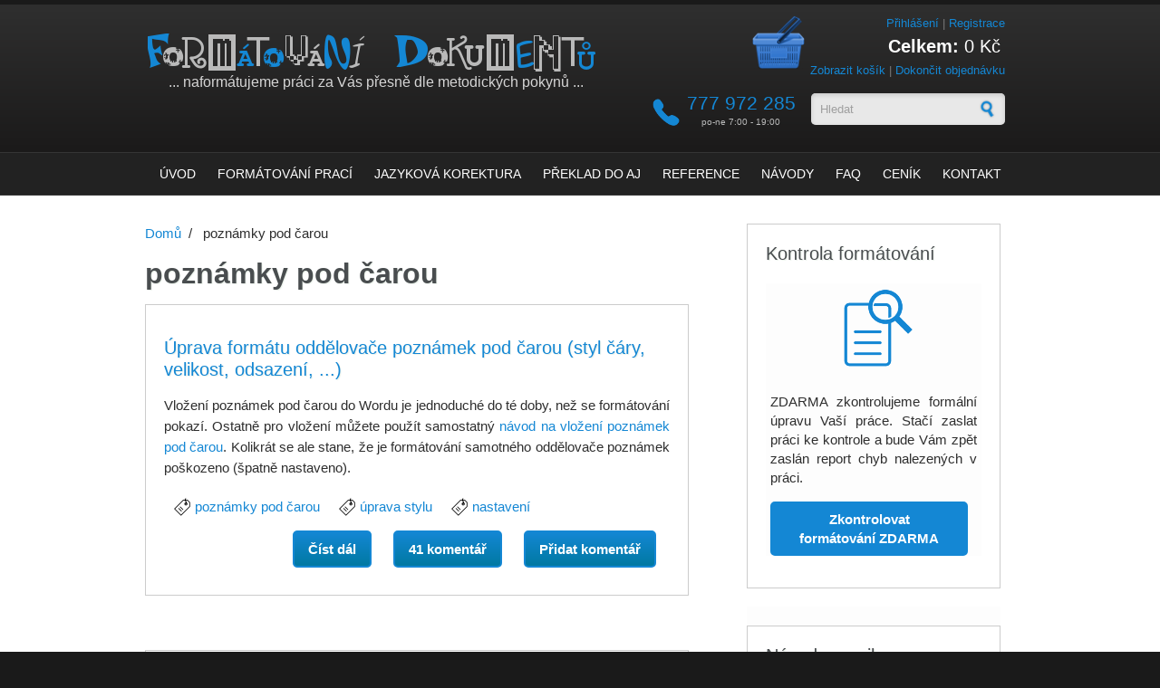

--- FILE ---
content_type: text/html; charset=utf-8
request_url: https://formatovani-dokumentu.cz/stitky/poznamky-pod-carou
body_size: 12586
content:
<!DOCTYPE html PUBLIC "-//W3C//DTD XHTML+RDFa 1.0//EN"
  "http://www.w3.org/MarkUp/DTD/xhtml-rdfa-1.dtd">
<html xmlns="http://www.w3.org/1999/xhtml" xml:lang="cs" version="XHTML+RDFa 1.0" dir="ltr"
  xmlns:content="http://purl.org/rss/1.0/modules/content/"
  xmlns:dc="http://purl.org/dc/terms/"
  xmlns:foaf="http://xmlns.com/foaf/0.1/"
  xmlns:rdfs="http://www.w3.org/2000/01/rdf-schema#"
  xmlns:sioc="http://rdfs.org/sioc/ns#"
  xmlns:sioct="http://rdfs.org/sioc/types#"
  xmlns:skos="http://www.w3.org/2004/02/skos/core#"
  xmlns:xsd="http://www.w3.org/2001/XMLSchema#">

<head profile="http://www.w3.org/1999/xhtml/vocab">
  <meta http-equiv="Content-Type" content="text/html; charset=utf-8" />

<script type="text/javascript">
  var az_u = "ads.formit.cz/www/delivery/";
  var az_us = "ads.formit.cz/www/delivery/";
  var az_js = "ajs.php";
  var az_wt = "0";
</script>
<link rel="alternate" type="application/rss+xml" title="RSS - poznámky pod čarou" href="https://formatovani-dokumentu.cz/taxonomy/term/140/feed" />
<script src="https://www.google.com/recaptcha/api.js?hl=cs" async="async" defer="defer"></script>
<meta about="/stitky/poznamky-pod-carou" typeof="skos:Concept" property="rdfs:label skos:prefLabel" content="poznámky pod čarou" />
<link rel="shortcut icon" href="https://formatovani-dokumentu.cz/sites/default/files/favicon_1.ico" type="image/vnd.microsoft.icon" />
<meta name="viewport" content="width=device-width, initial-scale=1.0, user-scalable=yes" />
<meta name="keywords" content="Formátování dokumentů, bakalářské práce, diplomové práce, absolventské práce" />
<meta name="robots" content="follow, index" />
<meta name="generator" content="http://drupal.org" />
<meta name="rights" content="formIT" />
<link rel="canonical" href="https://formatovani-dokumentu.cz/stitky/poznamky-pod-carou" />
<link rel="shortlink" href="http://formatovani-dokumentu.cz" />
<meta property="fb:admins" content="iki.tom" />
<meta property="fb:app_id" content="865863186803922" />
<meta property="og:title" content="poznámky pod čarou" />
<meta property="og:email" content="info@formatovani-dokumentu.cz" />
<meta property="og:phone_number" content="494147137" />
<meta property="og:locale" content="cs_CZ" />
<meta itemprop="name" content="poznámky pod čarou" />
<meta name="dcterms.title" content="poznámky pod čarou" />

<!-- Facebook Pixel Code -->
<script>
!function(f,b,e,v,n,t,s){if(f.fbq)return;n=f.fbq=function(){n.callMethod?
n.callMethod.apply(n,arguments):n.queue.push(arguments)};if(!f._fbq)f._fbq=n;
n.push=n;n.loaded=!0;n.version='2.0';n.queue=[];t=b.createElement(e);t.async=!0;
t.src=v;s=b.getElementsByTagName(e)[0];s.parentNode.insertBefore(t,s)}(window,
document,'script','//connect.facebook.net/en_US/fbevents.js');

fbq('init', '263339817447535');
fbq('track', 'PageView');
</script>
<noscript><img height='1' width='1' style='display:none' src='https://www.facebook.com/tr?id=263339817447535&ev=PageView&noscript=1' /></noscript>
<!-- End Facebook Pixel Code -->
  <title>poznámky pod čarou | Formatovani-dokumentu.cz</title>
  <link type="text/css" rel="stylesheet" href="https://formatovani-dokumentu.cz/sites/default/files/css/css_xE-rWrJf-fncB6ztZfd2huxqgxu4WO-qwma6Xer30m4.css" media="all" />
<link type="text/css" rel="stylesheet" href="https://formatovani-dokumentu.cz/sites/default/files/css/css_0YNDXCgXihlUt7KzxE74huIydhQdmVBOyM7B76z0lg4.css" media="all" />
<link type="text/css" rel="stylesheet" href="https://formatovani-dokumentu.cz/sites/default/files/css/css_NJFHNc5AGclHMBCFu7TsV7H1ErS5r7TpcA8k03_mobk.css" media="all" />
<link type="text/css" rel="stylesheet" href="https://formatovani-dokumentu.cz/sites/default/files/css/css_Yte9vK2Vu0rFIi70118d9iaq9bESyO42Ni4v0057D7Q.css" media="all" />
  <script type="text/javascript" defer="defer" src="https://formatovani-dokumentu.cz/sites/default/files/google_tag/gtm_container/google_tag.script.js?sud2r0"></script>
<script type="text/javascript" src="https://formatovani-dokumentu.cz/misc/jquery.js?v=1.4.4"></script>
<script type="text/javascript" src="https://formatovani-dokumentu.cz/misc/jquery-extend-3.4.0.js?v=1.4.4"></script>
<script type="text/javascript" src="https://formatovani-dokumentu.cz/misc/jquery-html-prefilter-3.5.0-backport.js?v=1.4.4"></script>
<script type="text/javascript" src="https://formatovani-dokumentu.cz/misc/jquery.once.js?v=1.2"></script>
<script type="text/javascript" src="https://formatovani-dokumentu.cz/misc/drupal.js?sud2r0"></script>
<script type="text/javascript" src="https://formatovani-dokumentu.cz/misc/jquery.cookie.js?v=1.0"></script>
<script type="text/javascript" src="https://formatovani-dokumentu.cz/misc/jquery.form.js?v=2.52"></script>
<script type="text/javascript" src="https://formatovani-dokumentu.cz/misc/form-single-submit.js?v=7.102"></script>
<script type="text/javascript" src="https://formatovani-dokumentu.cz/misc/ajax.js?v=7.102"></script>
<script type="text/javascript" src="https://formatovani-dokumentu.cz/sites/all/modules/jquery_update/js/jquery_update.js?v=0.0.1"></script>
<script type="text/javascript" src="https://formatovani-dokumentu.cz/sites/all/modules/comment_notify/comment_notify.js?sud2r0"></script>
<script type="text/javascript" src="https://formatovani-dokumentu.cz/sites/all/modules/admin_menu/admin_devel/admin_devel.js?sud2r0"></script>
<script type="text/javascript" src="https://formatovani-dokumentu.cz/sites/all/modules/contentanalysis/contentanalysis.js?sud2r0"></script>
<script type="text/javascript" src="https://formatovani-dokumentu.cz/sites/all/modules/contentoptimizer/contentoptimizer.js?sud2r0"></script>
<script type="text/javascript" src="https://formatovani-dokumentu.cz/sites/all/modules/entityreference/js/entityreference.js?sud2r0"></script>
<script type="text/javascript" src="https://formatovani-dokumentu.cz/sites/default/files/languages/cs_fSxBDJq0mc1dGoZSfxNiNdIKrvhknbFr52D26KoL38c.js?sud2r0"></script>
<script type="text/javascript" src="https://formatovani-dokumentu.cz/sites/all/libraries/colorbox/jquery.colorbox-min.js?sud2r0"></script>
<script type="text/javascript" src="https://formatovani-dokumentu.cz/sites/all/modules/colorbox/js/colorbox.js?sud2r0"></script>
<script type="text/javascript" src="https://formatovani-dokumentu.cz/sites/all/modules/colorbox/styles/default/colorbox_style.js?sud2r0"></script>
<script type="text/javascript" src="https://formatovani-dokumentu.cz/sites/all/modules/openads/openads.js?sud2r0"></script>
<script type="text/javascript" src="https://formatovani-dokumentu.cz/sites/all/modules/captcha/captcha.js?sud2r0"></script>
<script type="text/javascript" src="https://formatovani-dokumentu.cz/sites/all/modules/advpoll/advpoll_ranking/js/advpoll-ranking.js?sud2r0"></script>
<script type="text/javascript" src="https://formatovani-dokumentu.cz/misc/progress.js?v=7.102"></script>
<script type="text/javascript" src="https://formatovani-dokumentu.cz/sites/all/modules/fb_likebox/fb_likebox.js?sud2r0"></script>
<script type="text/javascript" src="https://formatovani-dokumentu.cz/sites/all/themes/corporateclean/js/responsive-design.js?sud2r0"></script>
<script type="text/javascript">
<!--//--><![CDATA[//><!--
jQuery.extend(Drupal.settings, {"basePath":"\/","pathPrefix":"","setHasJsCookie":0,"ajaxPageState":{"theme":"corporateclean","theme_token":"55xveR7Gxky00JWU0vjbHeko2T9pEmBgl4k3tEK30i8","jquery_version":"default","jquery_version_token":"FUZqIm_rWA0agCktxqRrEYNBK1pnfLZfUvJXDrZ4qRQ","js":{"https:\/\/formatovani-dokumentu.cz\/sites\/default\/files\/google_tag\/gtm_container\/google_tag.script.js":1,"misc\/jquery.js":1,"misc\/jquery-extend-3.4.0.js":1,"misc\/jquery-html-prefilter-3.5.0-backport.js":1,"misc\/jquery.once.js":1,"misc\/drupal.js":1,"misc\/jquery.cookie.js":1,"misc\/jquery.form.js":1,"misc\/form-single-submit.js":1,"misc\/ajax.js":1,"sites\/all\/modules\/jquery_update\/js\/jquery_update.js":1,"sites\/all\/modules\/comment_notify\/comment_notify.js":1,"sites\/all\/modules\/admin_menu\/admin_devel\/admin_devel.js":1,"sites\/all\/modules\/contentanalysis\/contentanalysis.js":1,"sites\/all\/modules\/contentoptimizer\/contentoptimizer.js":1,"sites\/all\/modules\/entityreference\/js\/entityreference.js":1,"public:\/\/languages\/cs_fSxBDJq0mc1dGoZSfxNiNdIKrvhknbFr52D26KoL38c.js":1,"sites\/all\/libraries\/colorbox\/jquery.colorbox-min.js":1,"sites\/all\/modules\/colorbox\/js\/colorbox.js":1,"sites\/all\/modules\/colorbox\/styles\/default\/colorbox_style.js":1,"sites\/all\/modules\/openads\/openads.js":1,"sites\/all\/modules\/captcha\/captcha.js":1,"sites\/all\/modules\/advpoll\/advpoll_ranking\/js\/advpoll-ranking.js":1,"misc\/progress.js":1,"sites\/all\/modules\/fb_likebox\/fb_likebox.js":1,"sites\/all\/themes\/corporateclean\/js\/responsive-design.js":1},"css":{"modules\/system\/system.base.css":1,"modules\/system\/system.menus.css":1,"modules\/system\/system.messages.css":1,"modules\/system\/system.theme.css":1,"sites\/all\/modules\/comment_notify\/comment_notify.css":1,"sites\/all\/modules\/simplenews\/simplenews.css":1,"modules\/comment\/comment.css":1,"modules\/field\/theme\/field.css":1,"modules\/node\/node.css":1,"modules\/search\/search.css":1,"sites\/all\/modules\/ubercart\/uc_order\/uc_order.css":1,"sites\/all\/modules\/ubercart\/uc_product\/uc_product.css":1,"sites\/all\/modules\/uc_product_minmax\/uc_product_minmax.css":1,"sites\/all\/modules\/ubercart\/uc_store\/uc_store.css":1,"modules\/user\/user.css":1,"modules\/forum\/forum.css":1,"sites\/all\/modules\/views\/css\/views.css":1,"sites\/all\/modules\/advpoll\/css\/advpoll.css":1,"sites\/all\/modules\/ckeditor\/css\/ckeditor.css":1,"sites\/all\/modules\/colorbox\/styles\/default\/colorbox_style.css":1,"sites\/all\/modules\/ctools\/css\/ctools.css":1,"sites\/all\/modules\/ubercart\/uc_cart\/uc_cart_block.css":1,"modules\/taxonomy\/taxonomy.css":1,"sites\/all\/themes\/corporateclean\/css\/style.css":1,"sites\/all\/themes\/corporateclean\/color\/colors.css":1}},"colorbox":{"opacity":"0.85","current":"{current} z {total}","previous":"\u00ab P\u0159edchoz\u00ed","next":"N\u00e1sleduj\u00edc\u00ed \u00bb","close":"Zav\u0159\u00edt","maxWidth":"98%","maxHeight":"98%","fixed":true,"mobiledetect":true,"mobiledevicewidth":"480px","file_public_path":"\/sites\/default\/files","specificPagesDefaultValue":"admin*\nimagebrowser*\nimg_assist*\nimce*\nnode\/add\/*\nnode\/*\/edit\nprint\/*\nprintpdf\/*\nsystem\/ajax\nsystem\/ajax\/*"},"urlIsAjaxTrusted":{"\/stitky\/poznamky-pod-carou":true,"\/system\/ajax":true},"advpoll_ranking":{"display":"TRUE"},"ajax":{"edit-submit-advpoll-366":{"callback":"advpoll_form_submit","wrapper":"advpoll-form-366","name":"submit1","event":"mousedown","keypress":true,"prevent":"click","url":"\/system\/ajax","submit":{"_triggering_element_name":"op","_triggering_element_value":"Hlasovat"}}},"fb_likebox_app_id":"","fb_likebox_language":"en_EN"});
//--><!]]>
</script>
<!-- Increver.com [for formatovani-dokumentu.cz] Start Testing Code (cookie=default) | * Fri, 09 Feb 2024 06:12:23 +0100 -->
<script type="text/javascript">
(function(n,t,r,j){var a=!0,S=!1,o="setCookie",u="getCookie",O="addCss",J="parseQuery",b="_abt_co",m="_abt_uid",I="_abt_service",L="_abt_sl",N="_abt_ssri",w="service",l="length",p="charset",f="source",B="loadTest",y="jQuery",z="initTimeout",R="sampleSizeRate",oe="storage",te="type",ue="prefix",g="split",C="join",se="length",s="substring",U="indexOf",M="createElement",H="setAttribute",Q="appendChild",k=" !important",ee="body{opacity:0"+k+";filter:alpha(opacity=0)"+k+";background:none"+k+";animation:none"+k+";}",T="_abt_css_hide_all",ne=t.getElementsByTagName("head")[0],A=n.navigator,P=n.location,c,d=[],E=S,h,v,i,D=decodeURIComponent,x=encodeURIComponent,F="//increver-abt-001-737379.c.cdn77.org/",ae="//track-abt.increverhq.com/";n._abtHandler=r;if(n[r]){c=n[r]("get","initTimeout");d=n[r]("get","q")};var e=n[r]=function(){var e=arguments;d.push(e);if(q[e[0]]!==undefined)return q[e[0]](e);throw r+"/*init*/(arg[0]='"+e[0]+"') is unknown"},ie=n[r+"ByArray"]=function(n){return e.apply(e,n)};function re(e){return e[g](",")[C]("&")[g](":")[C]("=")};var q={version:function(){return"init=20181108"},get:function(n){switch(n[1]){case"initTimeout":return c;case"finish":return E;case"q":return d;case"campaign":return j;case"uid":return h;case"co":return v;case"initArgs":return i};throw"e(get): Unknown arg1"},parseQuery:function(e){if(!e[1])return{};var o={},t=e[1][g](e[2]||"&"),a=e[3]||"=",n,i,r;for(n in t){if(!t.hasOwnProperty(n))continue;i=t[n][g](a);r=i.shift();o[D(r)]=D(i[C](a))};return o},addCss:function(e){if(!e[1])return;var n=t[M]("style"),r=e[1],i=e[2];if(i)n[H]("id",i);n[H]("type","text/css");if(n.styleSheet){n.styleSheet.cssText=r}else n[Q](t.createTextNode(r));ne[Q](n)},loadJs:function(n){var i=t[M]("script");i.async=n[2]?1:0;i.src=n[1];i[te]="text/javascript";i.onerror=function(){e("finish")};ne[Q](i)},setCookie:function(e){var n=new Date();n.setTime(n.getTime()+e[3]*1e3);var i="expires="+n.toUTCString();t.cookie=e[1]+"="+x(e[2])+";"+i+";path=/"},getCookie:function(n){var f=n[1]+"=",u=t.cookie[g](";"),o=0,i,r;for(;o<u[l];o++){i=u[o];while(i.charAt(0)==" ")i=i[s](1);if(i[U](f)==0){r=decodeURIComponent(i[s](f[l],i[l]));if(n[2]){r=e(J,r);if(n[2]!==a)r=r[n[2]]||undefined};return r}};return undefined},isFinished:function(e){return E},finish:function(e){E=a;var n=t.getElementById(T);if(n)n.parentNode.removeChild(n)},goal:function(){},callback:function(){},init:function(h){function k(){var e=A.userAgent,n=e[U]("MSIE ");if(n>0||!!e.match(/Trident.*rv\:11\./))return parseInt(e[s](n+5,e[U](".",n)));return S};var g=k();if(g&&g<=7)return;var t,C=d[l]-1,m=e(J,P.hash[s](1));i=[].slice.call(arguments[0]);if(!i[1])i[1]={};t=i[1];t[y]=t[y]||S;if(t[f]===undefined)t[f]=a;if(t.run===undefined)t.run=a;if(t[B]===undefined)t[B]=a;if(t[p]===undefined||!t[p])t[p]="utf8";if(t[R]===undefined)t[R]=1;if(t[w]===undefined)t[w]=a;if(t[w]&&m[I]!==undefined){e(o,I,m[I]);return};d[C]=[].concat(i);if(!t[B])return;if(t[z]!==0)c=n.setTimeout(r+"('finish','timeout')",t[z]||2e3);var b=e(u,I);if(t[w]&&b){if(c)e(O,ee,T);var v="v1b.campaign/"+j+".service."+b;if(!t[y])v+=".jQuery";v+="."+t[p];e("loadJs",F+v+".js");return};i[0]="initTest";ie(i)},initTest:function(n){h=e(u,m)||"";v=e(u,b)||"";var r=n[1].cookieLifetime;if(!r)r=0;r=parseInt(r);if(r<0)r=0;r=r||604800;if(n[1][f]&&n[1][f]!==a){var d;if(n[1][f]==="hash")d=e(J,P.hash[s](1));if(d._abt_init){if(d[b]){e(o,b,"",-1);e(o,b,v=re(d[b]),r)};if(d[m]){e(o,m,"",-1);e(o,m,h=d[m],r)}}};if(n[1][f]===a&&(!h||!v)){var U=parseInt(e(u,L)||0),g=parseInt(e(u,N)||0);if(!g){g=(Math.random()<n[1][R])+1;e(o,N,g,r)};if(g==2&&!U){var w=1020,k=ae+"v1b.src.php?&jQuery="+(n[1][y]?0:1)+"&c="+j+"&k="+h+"&co="+v+"&u="+x(t.URL)+"&_="+Math.random()+"&t="+x([1,e(u,"_abt_t","p")||0,t.referrer,t.title,A.userLanguage||A.language][C](","));e("loadJs",(k[l]>w)?(k[s](0,w)+",1"):(k+",0"));e(o,L,1,2*60*60)}};if(c)if(!t.getElementById(T))e(O,ee,T);var I="v1b.campaign/"+j;if(!n[1][y])I+=".jQuery";I+="."+i[1][p];e("loadJs",F+I+".js");return c}}})(window,document,'_abt',"258.b675890c51");
_abt('init',{run:true,source:true,initTimeout:2000,jQuery:false})
</script>
<!-- Increver.com [for formatovani-dokumentu.cz] End Testing Code --></head>
<body class="html not-front not-logged-in one-sidebar sidebar-first page-taxonomy page-taxonomy-term page-taxonomy-term- page-taxonomy-term-140" >
  <div id="skip-link">
    <a href="#main-content" class="element-invisible element-focusable">Přejít k hlavnímu obsahu</a>
  </div>
    <div class="region region-page-top">
    <noscript aria-hidden="true"><iframe src="https://www.googletagmanager.com/ns.html?id=GTM-5SW5H3" height="0" width="0" style="display:none;visibility:hidden"></iframe></noscript>
  </div>
  <!-- Header. -->
<div id="header">
	<div id="top-banner">
                        </div>
    <div id="header-inside">
        <div id="header-inside-left">

                        <a href="/" title="Formátování dokumentů [Skok na úvodní stránku]"><img src="https://formatovani-dokumentu.cz/sites/default/files/logo_2.png" alt="Formátování dokumentů [Skok na úvodní stránku]" /></a>
            
                        <div class="clearfix">
                                    <span id="slogan">... naformátujeme práci za Vás přesně dle metodických pokynů ...</span>
                        </div><!-- /site-name-wrapper -->
            
        </div>

        <div id="header-inside-right">
		  <div class="region region-search-area">
    <div id="block-block-11" class="block block-block">


<div class="content">
<p class="rteright"><a href="/uzivatel" title="Přihlášení do systému">Přihlášení</a> | <a href="/uzivatel/registrace" title="Registrace nového zákazníka">Registrace</a></p>
</div>
</div><div id="block-uc-cart-cart" class="block block-uc-cart">


<div class="content">
<p class="cart-block-items collapsed uc-cart-empty">Váš nákupní košík je prázdný.</p><table class="cart-block-summary"><tbody><tr><td class="cart-block-summary-items"><span class="num-items">0</span> položek</td><td class="cart-block-summary-total"><label>Celkem:</label> <span class="uc-price">0 Kč</span></td></tr></tbody></table></div>
</div><div id="block-block-28" class="block block-block">


<div class="content">
<p><a href="/kosik">Zobrazit košík</a> | <a href="/kosik/shrnuti-objednavky">Dokončit objednávku</a></p>
</div>
</div><div id="block-block-30" class="block block-block">


<div class="content">
<ul style="background-image: url('/sites/all/themes/corporateclean/images/icon-phone.png'); background-repeat: no-repeat; list-style-type: none; width: 135px; text-align: center; background-position: left center; padding-left: 30px;">
<li style="color: #1487D4; font-size: 21px;">777 972 285</li>
<li style="color: #B9B9B9; font-size: 10px;">po-ne 7:00 - 19:00</li>
</ul>
</div>
</div><div id="block-search-form" class="block block-search">


<div class="content">
<form action="/stitky/poznamky-pod-carou" method="post" id="search-block-form" accept-charset="UTF-8"><div><div class="container-inline">
      <h2 class="element-invisible">Vyhledávání</h2>
    <div class="form-item form-type-textfield form-item-search-block-form">
 <input onblur="if (this.value == &#039;&#039;) {this.value = &#039;Hledat&#039;;}" onfocus="if (this.value == &#039;Hledat&#039;) {this.value = &#039;&#039;;}" type="text" id="edit-search-block-form--2" name="search_block_form" value="Hledat" size="15" maxlength="128" class="form-text" />
</div>
<div class="form-actions form-wrapper" id="edit-actions"><input type="image" id="edit-submit" name="submit" src="/sites/all/themes/corporateclean/images/search-button.png" class="form-submit" /></div><input type="hidden" name="form_build_id" value="form-os71nQDElN6aIhC5jCKFyFrd_qxYeM3cXFCxIMjYJBU" />
<input type="hidden" name="form_id" value="search_block_form" />
</div>
</div></form></div>
</div>  </div>
        </div>

    </div><!-- EOF: #header-inside -->

</div><!-- EOF: #header -->

<!-- Header Menu. -->
<div id="header-menu">

<div id="header-menu-inside">
    <ul class="menu"><li class="first leaf"><a href="/uvodni-stranka" title="Formátování dokumentů [Skok na úvodní stránku]">Úvod</a></li>
<li class="leaf"><a href="/formatovani-praci">Formátování prací</a></li>
<li class="leaf"><a href="/gramaticka-jazykova-korektura">Jazyková korektura</a></li>
<li class="leaf"><a href="/preklad-do-anglictiny">Překlad do AJ</a></li>
<li class="leaf"><a href="/reference" title="">Reference</a></li>
<li class="leaf"><a href="/navody">Návody</a></li>
<li class="collapsed"><a href="/caste-dotazy">FAQ</a></li>
<li class="leaf"><a href="/cenik">Ceník</a></li>
<li class="last leaf"><a href="/kontakt">Kontakt</a></li>
</ul></div><!-- EOF: #header-menu-inside -->

</div><!-- EOF: #header-menu -->

<!-- Banner. -->
<div id="banner">
	<div id="slideshow">
					
		    	  
	</div> <!-- slideshow-own -->

		</div><!-- EOF: #banner -->

<!-- Content. -->
<div id="content">

    <div id="content-inside" class="inside">
	<div id="share-area">
	        	        	</div>
    	
        <div id="main">
            
            <div class="breadcrumb"><a href="/">Domů</a> <span class="breadcrumb-separator">/</span> poznámky pod čarou</div>            
                   
                 
                        
                        
			                        <h1>poznámky pod čarou</h1>
                                    
                        
              <div class="region region-content">
    <div id="block-system-main" class="block block-system">


<div class="content">
<div class="term-listing-heading"><div id="taxonomy-term-140" class="taxonomy-term vocabulary-tags">

  
  <div class="content">
      </div>

</div>
</div><div id="node-231" class="node node-navod node-promoted node-teaser" about="/navod/uprava-formatu-oddelovace-poznamek-pod-carou-styl-cary-velikost-odsazeni" typeof="sioc:Item foaf:Document">

  
        <h2><a href="/navod/uprava-formatu-oddelovace-poznamek-pod-carou-styl-cary-velikost-odsazeni">Úprava formátu oddělovače poznámek pod čarou (styl čáry, velikost, odsazení, ...)</a></h2>
    <span property="dc:title" content="Úprava formátu oddělovače poznámek pod čarou (styl čáry, velikost, odsazení, ...)" class="rdf-meta element-hidden"></span><span property="sioc:num_replies" content="41" datatype="xsd:integer" class="rdf-meta element-hidden"></span>
  
  <div class="content clearfix">
    <div class="field field-name-body field-type-text-with-summary field-label-hidden"><div class="field-items"><div class="field-item even" property="content:encoded"><p class="rtejustify">Vložení poznámek pod čarou do Wordu je jednoduché do té doby, než se formátování pokazí. Ostatně pro vložení můžete použít samostatný <a href="/navod/jak-na-poznamky-pod-carou-ve-wordu">návod na vložení poznámek pod čarou</a>. Kolikrát se ale stane, že je formátování samotného oddělovače poznámek poškozeno (špatně nastaveno).</p></div></div></div><div class="field field-name-field-tags field-type-taxonomy-term-reference field-label-hidden"><div class="field-items"><div class="field-item even"><a href="/stitky/poznamky-pod-carou" typeof="skos:Concept" property="rdfs:label skos:prefLabel" datatype="" class="active">poznámky pod čarou</a></div><div class="field-item odd"><a href="/stitky/uprava-stylu" typeof="skos:Concept" property="rdfs:label skos:prefLabel" datatype="">úprava stylu</a></div><div class="field-item even"><a href="/stitky/nastaveni" typeof="skos:Concept" property="rdfs:label skos:prefLabel" datatype="">nastavení</a></div></div></div>  </div>

  <div class="clearfix">
          <div class="links"><ul class="links inline"><li class="node-readmore first"><a href="/navod/uprava-formatu-oddelovace-poznamek-pod-carou-styl-cary-velikost-odsazeni" rel="tag" title="Úprava formátu oddělovače poznámek pod čarou (styl čáry, velikost, odsazení, ...)">Číst dál<span class="element-invisible"> Úprava formátu oddělovače poznámek pod čarou (styl čáry, velikost, odsazení, ...)</span></a></li>
<li class="comment-comments"><a href="/navod/uprava-formatu-oddelovace-poznamek-pod-carou-styl-cary-velikost-odsazeni#comments" title="Skočit na první komentář tohoto příspěvku.">41 komentář</a></li>
<li class="comment-add last"><a href="/comment/reply/231#comment-form" title="Přidat komentář k této stránce.">Přidat komentář</a></li>
</ul></div>
    
      </div>

</div><div id="node-181" class="node node-navod node-promoted node-teaser" about="/navod/jak-na-poznamky-pod-carou-ve-wordu" typeof="sioc:Item foaf:Document">

  
        <h2><a href="/navod/jak-na-poznamky-pod-carou-ve-wordu">Jak na poznámky pod čarou ve Wordu</a></h2>
    <span property="dc:title" content="Jak na poznámky pod čarou ve Wordu" class="rdf-meta element-hidden"></span><span property="sioc:num_replies" content="130" datatype="xsd:integer" class="rdf-meta element-hidden"></span>
  
  <div class="content clearfix">
    <div class="field field-name-body field-type-text-with-summary field-label-hidden"><div class="field-items"><div class="field-item even" property="content:encoded"><p class="rtejustify">Vytvoření poznámek pod čarou v <a href="/navod/bakalarska-prace" title="Bakalářská práce">bakalářské nebo diplomové práci</a> je triviální záležitostí. Existuje však značné množství lidí, kteří se snaží poznámky vytvořit manuálně. Správně vytvořená poznámka pod čarou za nás automaticky pracuje v následujících věcech:</p></div></div></div><div class="field field-name-field-tags field-type-taxonomy-term-reference field-label-hidden"><div class="field-items"><div class="field-item even"><a href="/stitky/poznamky-pod-carou" typeof="skos:Concept" property="rdfs:label skos:prefLabel" datatype="" class="active">poznámky pod čarou</a></div><div class="field-item odd"><a href="/stitky/microsoft-word" typeof="skos:Concept" property="rdfs:label skos:prefLabel" datatype="">Microsoft Word</a></div><div class="field-item even"><a href="/stitky/navod" typeof="skos:Concept" property="rdfs:label skos:prefLabel" datatype="">návod</a></div></div></div>  </div>

  <div class="clearfix">
          <div class="links"><ul class="links inline"><li class="node-readmore first"><a href="/navod/jak-na-poznamky-pod-carou-ve-wordu" rel="tag" title="Jak na poznámky pod čarou ve Wordu">Číst dál<span class="element-invisible"> Jak na poznámky pod čarou ve Wordu</span></a></li>
<li class="comment-comments"><a href="/navod/jak-na-poznamky-pod-carou-ve-wordu#comments" title="Skočit na první komentář tohoto příspěvku.">130 komentářů</a></li>
<li class="comment-add last"><a href="/comment/reply/181#comment-form" title="Přidat komentář k této stránce.">Přidat komentář</a></li>
</ul></div>
    
      </div>

</div></div>
</div><div id="block-fblikebutton-fblikebutton-static-block" class="block block-fblikebutton">


<div class="content">

<iframe src="//www.facebook.com/plugins/like.php?href=https%3A%2F%2Fwww.facebook.com%2Fformatovanidokumentu.cz&amp;layout=standard&amp;show_faces=true&amp;width=450&amp;font=arial&amp;height=80&amp;action=like&amp;colorscheme=light&amp;locale=cs_CZ&amp;send=false&amp;share=false" scrolling="no" frameborder="0" style="border: none; overflow: hidden; width: 450px; height: 80px; max-width: 100%;" allowTransparency="true"></iframe>
</div>
</div>  </div>
            
            <a href="/taxonomy/term/140/feed" class="feed-icon" title="Přihlásit se k odběru RSS - poznámky pod čarou"><img typeof="foaf:Image" src="https://formatovani-dokumentu.cz/misc/feed.png" width="16" height="16" alt="Přihlásit se k odběru RSS - poznámky pod čarou" /></a>            
        </div><!-- EOF: #main -->
        
        <div id="sidebar">
             
              <div class="region region-sidebar-first">
    <div id="block-block-16" class="block block-block">

<h2>Kontrola formátování</h2>

<div class="content">
<p class="rtecenter"><img alt="Kontrola formátování" src="/sites/default/files/pictures/kontrola-formatovani.png" style="width: 100px; height: 100px;" /></p>
<p style="text-align: justify;">ZDARMA zkontrolujeme formální úpravu Vaší práce. Stačí zaslat práci ke kontrole a bude Vám zpět zaslán report chyb nalezených v práci. </p>
<p style="text-align: center;"><a class="button" href="/kontrola-spravneho-formatovani-prace?utm_medium=formatovani-dokumentu.cz&amp;utm_source=sidebar&amp;utm_campaign=Kontrola+formátování" title="Kontrola formátování práce">Zkontrolovat formátování ZDARMA</a></p>
</div>
</div><div id="block-fb-likebox-0" class="block block-fb-likebox">


<div class="content">
<div class="fb-page" data-href="https://www.facebook.com/formatovanidokumentu.cz" data-width="280" data-height="350" data-tabs="" data-hide-cover="0" data-show-facepile="1" data-hide-cta="0" data-small-header="0" data-adapt-container-width="1"><div class="fb-xfbml-parse-ignore"><blockquote cite="https://www.facebook.com/formatovanidokumentu.cz"><a href="https://www.facebook.com/formatovanidokumentu.cz">Like us on Facebook</a></blockquote></div></div></div>
</div><div id="block-simplenews-152" class="block block-simplenews">

<h2>Návody emailem</h2>

<div class="content">
      <p>Přihlásit se k odběru návodů (každý týden jeden návod)</p>
  
      <form class="simplenews-subscribe" action="/stitky/poznamky-pod-carou" method="post" id="simplenews-block-form-152" accept-charset="UTF-8"><div><div class="form-item form-type-textfield form-item-mail">
  <label for="edit-mail">E-mail <span class="form-required" title="Toto pole je vyžadováno.">*</span></label>
 <input type="text" id="edit-mail" name="mail" value="" size="20" maxlength="128" class="form-text required" />
</div>
<fieldset class="captcha form-wrapper"><legend><span class="fieldset-legend">CAPTCHA</span></legend><div class="fieldset-wrapper"><div class="fieldset-description">Tato otázka je pro ověření, zda jste opravdový návštěvník a ne automatizovaný spamový robot.</div><input type="hidden" name="captcha_sid" value="10271586" />
<input type="hidden" name="captcha_token" value="92932c615478f330ec8a0b2d16aacbdb" />
<input type="hidden" name="captcha_response" value="Google no captcha" />
<div class="g-recaptcha" data-sitekey="6LfU0uESAAAAAKz9-k-hzcgZ-JEoqjv5k3vaezc5" data-theme="light" data-type="image"></div><input type="hidden" name="captcha_cacheable" value="1" />
</div></fieldset>
<input type="submit" id="edit-submit--2" name="op" value="Přihlásit k odběru" class="form-submit" /><input type="hidden" name="form_build_id" value="form-XN-72pnrLoc0ooFJQ9q3cHJCpATLgJWScGMnZPoSHFQ" />
<input type="hidden" name="form_id" value="simplenews_block_form_152" />
</div></form>  
  
  
  </div>
</div><div id="block-views-anketni-otazka-block" class="block block-views">


<div class="content">
<div class="view view-anketni-otazka view-id-anketni_otazka view-display-id-block view-dom-id-06d959e0a3b2b6fb8826216c78b0618f">
        
  
  
      <div class="view-content">
        <div class="views-row views-row-1 views-row-odd views-row-first views-row-last">
    <div id="node-366" class="node node-advpoll" about="/dotaznik/vite-o-tom-ze-si-muzete-nechat-praci-naformatovat" typeof="sioc:Item foaf:Document">

  
        <h2><a href="/dotaznik/vite-o-tom-ze-si-muzete-nechat-praci-naformatovat">Víte o tom, že si můžete nechat práci naformátovat?</a></h2>
    <span property="dc:title" content="Víte o tom, že si můžete nechat práci naformátovat?" class="rdf-meta element-hidden"></span><span property="sioc:num_replies" content="0" datatype="xsd:integer" class="rdf-meta element-hidden"></span>
  
  <div class="content clearfix">
    <form action="/stitky/poznamky-pod-carou" method="post" id="advpoll-form-366" accept-charset="UTF-8"><div><div class="form-item form-type-radios form-item-choice-3">
  <div id="edit-choice-3" class="form-radios"><div class="form-item form-type-radio form-item-choice-3">
 <input type="radio" id="edit-choice-3-5d9599873" name="choice_3" value="5d9599873" class="form-radio" />  <label class="option" for="edit-choice-3-5d9599873">Ano, už to vím dlouho </label>

</div>
<div class="form-item form-type-radio form-item-choice-3">
 <input type="radio" id="edit-choice-3-cbaf03558" name="choice_3" value="cbaf03558" class="form-radio" />  <label class="option" for="edit-choice-3-cbaf03558">Nyní jsem se to dozvěděl/a </label>

</div>
<div class="form-item form-type-radio form-item-choice-3">
 <input type="radio" id="edit-choice-3-f7b92db61" name="choice_3" value="f7b92db61" class="form-radio" />  <label class="option" for="edit-choice-3-f7b92db61">Ne, nevěděl/a jsem o tom </label>

</div>
</div>
</div>
<input type="submit" id="edit-submit-advpoll-366" name="op" value="Hlasovat" class="form-submit" /><input type="hidden" name="form_build_id" value="form-68w654pdHXMAuGeC4q9LQ_PG96OrIBhfgrxDwod0G5I" />
<input type="hidden" name="form_id" value="advpoll_choice_form" />
</div></form>  </div>

  <div class="clearfix">
          <div class="links"></div>
    
      </div>

</div>  </div>
    </div>
  
  
  
  
  
  
</div></div>
</div><div id="block-views-tagcloud-block" class="block block-views">


<div class="content">
<div class="view view-tagcloud view-id-tagcloud view-display-id-block tag-cloud view-dom-id-61995bddc1543e13adc8a1e41f77eb01">
            <div class="view-header">
      <p>TagCloud</p>
    </div>
  
  
  
      <div class="view-content">
        <div class="views-row views-row-1 views-row-odd views-row-first">
      
  <div class="views-field views-field-name">        <span class="field-content"><a href="/stitky/prakticka-cast">praktická část</a></span>  </div>  </div>
  <div class="views-row views-row-2 views-row-even">
      
  <div class="views-field views-field-name">        <span class="field-content"><a href="/stitky/tilc">TILC</a></span>  </div>  </div>
  <div class="views-row views-row-3 views-row-odd">
      
  <div class="views-field views-field-name">        <span class="field-content"><a href="/stitky/vysoka-skola-telesne-vychovy-sportu-palestra-spol-sro">Vysoká škola tělesné výchovy a sportu Palestra spol. s.r.o.</a></span>  </div>  </div>
  <div class="views-row views-row-4 views-row-even">
      
  <div class="views-field views-field-name">        <span class="field-content"><a href="/stitky/vlozit-jinak">vložit jinak</a></span>  </div>  </div>
  <div class="views-row views-row-5 views-row-odd">
      
  <div class="views-field views-field-name">        <span class="field-content"><a href="/stitky/pocet-slov">počet slov</a></span>  </div>  </div>
  <div class="views-row views-row-6 views-row-even">
      
  <div class="views-field views-field-name">        <span class="field-content"><a href="/stitky/cena">cena</a></span>  </div>  </div>
  <div class="views-row views-row-7 views-row-odd">
      
  <div class="views-field views-field-name">        <span class="field-content"><a href="/stitky/formatovani-prace">formátování práce</a></span>  </div>  </div>
  <div class="views-row views-row-8 views-row-even">
      
  <div class="views-field views-field-name">        <span class="field-content"><a href="/stitky/word-2021">Word 2021</a></span>  </div>  </div>
  <div class="views-row views-row-9 views-row-odd">
      
  <div class="views-field views-field-name">        <span class="field-content"><a href="/stitky/literatura">literatura</a></span>  </div>  </div>
  <div class="views-row views-row-10 views-row-even">
      
  <div class="views-field views-field-name">        <span class="field-content"><a href="/stitky/tabulator">tabulátor</a></span>  </div>  </div>
  <div class="views-row views-row-11 views-row-odd">
      
  <div class="views-field views-field-name">        <span class="field-content"><a href="/stitky/uprava-dokumentu">úprava dokumentu</a></span>  </div>  </div>
  <div class="views-row views-row-12 views-row-even">
      
  <div class="views-field views-field-name">        <span class="field-content"><a href="/stitky/text">text</a></span>  </div>  </div>
  <div class="views-row views-row-13 views-row-odd">
      
  <div class="views-field views-field-name">        <span class="field-content"><a href="/stitky/vazba">vazba</a></span>  </div>  </div>
  <div class="views-row views-row-14 views-row-even">
      
  <div class="views-field views-field-name">        <span class="field-content"><a href="/stitky/ochrana">ochrana</a></span>  </div>  </div>
  <div class="views-row views-row-15 views-row-odd views-row-last">
      
  <div class="views-field views-field-name">        <span class="field-content"><a href="/stitky/cena-stranky">cena stránky</a></span>  </div>  </div>
    </div>
  
  
  
  
  
  
</div></div>
</div>  </div>

        </div><!-- EOF: #sidebar -->

    </div><!-- EOF: #content-inside -->

</div><!-- EOF: #content -->

<!-- Footer -->    
<div id="footer">

    <div id="footer-inside">
    
        <div class="footer-area first">
          <div class="region region-footer-first">
    <div id="block-block-1" class="block block-block">

<h2>Odkazy</h2>

<div class="content">
<p><a href="/affiliate-program">Affiliate program / sleva na objednávku</a></p>
<p><a href="https://www.facebook.com/formatovanidokumentu.cz" target="_blank" title="facebook - Formátování dokumentů">Facebook</a></p>
<p><a href="/pravidla">Pravidla</a> (<a href="/obchodni-podminky">obchodní podmínky</a>)</p>
<p><a href="/zpracovani-osobnich-udaju">Zpracování osobních údajů</a> (GDPR)</p>
</div>
</div>  </div>
        </div><!-- EOF: .footer-area -->
        
        <div class="footer-area second">
          <div class="region region-footer-second">
    <div id="block-block-2" class="block block-block">

<h2>Zajímavosti</h2>

<div class="content">
<p><a href="/anketni-otazka" title="náhodná otázka">náhodná anketa</a></p>
<p><a href="/obsah/pridat-pripomenuti" title="Upozornění na nabídku služeb">přidat upozornění na nabídku služeb</a></p>
<p><a href="/spokojenost-zakazniku">spokojenost zákazníků</a></p>
<p><a href="/clanek/perlicky-z-metodickych-pokynu">perličky z metodických pokynů</a></p>
</div>
</div>  </div>
        </div><!-- EOF: .footer-area -->
        
        <div class="footer-area third">
          <div class="region region-footer-third">
    <div id="block-block-3" class="block block-block">

<h2>Užitečné odkazy</h2>

<div class="content">
<p><a href="/metodicke-pokyny">Metodické pokyny BP / DP</a></p>
<p><a href="/vazba-bakalarskych-a-diplomovych-praci-srovnani-cen" title="vazba bakalářských a diplomových prací - srovnání cen">Vazby prací - porovnání cen</a></p>
<p><a href="/jazykova-korektura-prace">Jazyková korektura textů</a></p>
<p><a href="/obsah/cas-straveny-nad-formatovanim-dokumentu" title="Čas strávený formátováním dokumentu">Čas strávený formátováním</a></p>
</div>
</div>  </div>
        </div><!-- EOF: .footer-area -->
       
    </div><!-- EOF: #footer-inside -->

</div><!-- EOF: #footer -->

<!-- Footer -->    
<div id="footer-bottom">

    <div id="footer-bottom-inside">
    
    	<div id="footer-bottom-left">
        
                        
              <div class="region region-footer">
    <div id="block-block-8" class="block block-block">


<div class="content">
<p style="text-align: center;">© <a href="http://www.formatovani-dokumentu.cz">www.formatovani-dokumentu.cz</a>, všechna práva vyhrazena, <a href="/stranka/ochrana-soukromi" title="Ochrana soukromí">ochrana soukromí</a></p>
<p style="text-align: center;">Tento web používá k poskytování služeb, personalizaci reklam a analýze návštěvnosti soubory <a href="/vyuzivani-cookies" style="text-align: center;">cookies</a>. Používáním tohoto webu s tím souhlasíte.</p>
</div>
</div><div id="block-block-15" class="block block-block">


<div class="content">
<script>
jQuery(document).ready(function($){
  $('#block-sharethis-sharethis-block');


function fixElement() {
  var cache = $('#block--managed-2');
  if(!cache.position()){
    return false;
  }
  var difference = Math.max($(window).scrollTop() - cache.position().top, 0) + 20;
  var content = $('#content');
  var bottom = content.position().top + content.height() - cache.position().top - cache.height() - difference;
  if(bottom > 0){
    cache.css('margin-top', difference + 'px');
  }
}
$(window).scroll(fixElement);
fixElement();
});

</script></div>
</div><div id="block-block-17" class="block block-block">


<div class="content">
<!-- SmartSupp Live Chat script --><script type="text/javascript">
<!--//--><![CDATA[// ><!--

var _smartsupp = _smartsupp || {};
_smartsupp.key = 'cc30d0727dab0ed55220827694b85755c1ef28d6';
window.smartsupp||(function(d) {
	var s,c,o=smartsupp=function(){ o._.push(arguments)};o._=[];
	s=d.getElementsByTagName('script')[0];c=d.createElement('script');
	c.type='text/javascript';c.charset='utf-8';c.async=true;
	c.src='//www.smartsuppchat.com/loader.js?';s.parentNode.insertBefore(c,s);
})(document);

//--><!]]>
</script></div>
</div><div id="block-block-37" class="block block-block">


<div class="content">
<style>
    #personifikovane-notifikace {
        position: fixed;
        bottom: 10px;
        left: 10px;
        background-color: #C9F3F2;
        color: #000;
        border-radius: 5px;
        display: none;
        max-width: 500px;
        min-height: 60px;
        text-align: left;
        padding: 15px 25px 15px 15px;
        box-shadow: 5px 5px 10px gray;
        border: 1px solid #cfd6dc;
    }

    #personifikovane-notifikace a{
       color: #1487d4;
       text-decoration: underline;
    }

    #personifikovane-notifikace-cas{
       font-style: italic;
       color: #acaeae;
    }

   #personifikovane-notifikace .close {
     position: absolute;
     right: 25px;
     top: 5px;
     width: 5px;
     height: 32px;
     opacity: 0.3;
   }
   #personifikovane-notifikace .close:hover {
     opacity: 1;
   }
   #personifikovane-notifikace .close:before, .close:after {
     position: absolute;
     left: 15px;
     content: ' ';
     height: 15px;
     width: 2px;
     background-color: #333;
   }
   #personifikovane-notifikace .close:before {
     transform: rotate(45deg);
   }
   #personifikovane-notifikace .close:after {
     transform: rotate(-45deg);
   }
</style>

<div id="personifikovane-notifikace">
    <a class="close" href="#" onclick="jQuery('#personifikovane-notifikace').toggle({ direction: 'left' }, 1000); jQuery.cookie('personifikovane-notifikace-vypnout', true, { expires : 1 }); return false;"></a>
    <span id="personifikovane-notifikace-text"></span>
    <br />
    <span id="personifikovane-notifikace-cas"></span>
</div>

<script type="text/javascript">
jQuery(document).ready(function() {
    jQuery.getJSON('/api/personifikovane-notifikace.json', function(data) {
         let mezera = 17000;
         let dobaZobrazeni = 7000;

         jQuery.each( data["nodes"], function( key, node ) {
              setTimeout(function(){
                 if(jQuery.cookie('personifikovane-notifikace-vypnout') == 'true'){
                    console.log('personifikované notifikace vypnuté na jeden den');
                    return;
                 }

                 jQuery('#personifikovane-notifikace').css('background-color', node.node.color);
                 jQuery('#personifikovane-notifikace-text').html(node.node.notifikace + ": <a href='" + node.node.url + "?utm_medium=formatovani-dokumentu.cz&utm_source=notifikace&utm_campaign=notifikace'>" + node.node.produkt + "</a> za " + node.node.cena);
                 jQuery('#personifikovane-notifikace-cas').text(node.node.pred);
                 jQuery('#personifikovane-notifikace').toggle({ direction: "right" }, 1000);

                  // vypnout po 7s
                  setTimeout(function(){
                      jQuery('#personifikovane-notifikace').toggle({ direction: "left" }, 1000);
                  }, dobaZobrazeni);

             // zobrazení prvního a všech notifikací
             }, node.node.id * mezera - 11000); // začátek bude o chvíli dříve než první mezera
         });
    });
});
</script></div>
</div>  </div>
            
        </div>
        
        <div id="footer-bottom-right">
        
        	        
        </div><!-- EOF: #footer-bottom-right -->
       
    </div><!-- EOF: #footer-bottom-inside -->

</div><!-- EOF: #footer -->
  </body>
</html>


--- FILE ---
content_type: text/html; charset=utf-8
request_url: https://www.google.com/recaptcha/api2/anchor?ar=1&k=6LfU0uESAAAAAKz9-k-hzcgZ-JEoqjv5k3vaezc5&co=aHR0cHM6Ly9mb3JtYXRvdmFuaS1kb2t1bWVudHUuY3o6NDQz&hl=cs&type=image&v=PoyoqOPhxBO7pBk68S4YbpHZ&theme=light&size=normal&anchor-ms=20000&execute-ms=30000&cb=3pvny6uw0pfk
body_size: 49663
content:
<!DOCTYPE HTML><html dir="ltr" lang="cs"><head><meta http-equiv="Content-Type" content="text/html; charset=UTF-8">
<meta http-equiv="X-UA-Compatible" content="IE=edge">
<title>reCAPTCHA</title>
<style type="text/css">
/* cyrillic-ext */
@font-face {
  font-family: 'Roboto';
  font-style: normal;
  font-weight: 400;
  font-stretch: 100%;
  src: url(//fonts.gstatic.com/s/roboto/v48/KFO7CnqEu92Fr1ME7kSn66aGLdTylUAMa3GUBHMdazTgWw.woff2) format('woff2');
  unicode-range: U+0460-052F, U+1C80-1C8A, U+20B4, U+2DE0-2DFF, U+A640-A69F, U+FE2E-FE2F;
}
/* cyrillic */
@font-face {
  font-family: 'Roboto';
  font-style: normal;
  font-weight: 400;
  font-stretch: 100%;
  src: url(//fonts.gstatic.com/s/roboto/v48/KFO7CnqEu92Fr1ME7kSn66aGLdTylUAMa3iUBHMdazTgWw.woff2) format('woff2');
  unicode-range: U+0301, U+0400-045F, U+0490-0491, U+04B0-04B1, U+2116;
}
/* greek-ext */
@font-face {
  font-family: 'Roboto';
  font-style: normal;
  font-weight: 400;
  font-stretch: 100%;
  src: url(//fonts.gstatic.com/s/roboto/v48/KFO7CnqEu92Fr1ME7kSn66aGLdTylUAMa3CUBHMdazTgWw.woff2) format('woff2');
  unicode-range: U+1F00-1FFF;
}
/* greek */
@font-face {
  font-family: 'Roboto';
  font-style: normal;
  font-weight: 400;
  font-stretch: 100%;
  src: url(//fonts.gstatic.com/s/roboto/v48/KFO7CnqEu92Fr1ME7kSn66aGLdTylUAMa3-UBHMdazTgWw.woff2) format('woff2');
  unicode-range: U+0370-0377, U+037A-037F, U+0384-038A, U+038C, U+038E-03A1, U+03A3-03FF;
}
/* math */
@font-face {
  font-family: 'Roboto';
  font-style: normal;
  font-weight: 400;
  font-stretch: 100%;
  src: url(//fonts.gstatic.com/s/roboto/v48/KFO7CnqEu92Fr1ME7kSn66aGLdTylUAMawCUBHMdazTgWw.woff2) format('woff2');
  unicode-range: U+0302-0303, U+0305, U+0307-0308, U+0310, U+0312, U+0315, U+031A, U+0326-0327, U+032C, U+032F-0330, U+0332-0333, U+0338, U+033A, U+0346, U+034D, U+0391-03A1, U+03A3-03A9, U+03B1-03C9, U+03D1, U+03D5-03D6, U+03F0-03F1, U+03F4-03F5, U+2016-2017, U+2034-2038, U+203C, U+2040, U+2043, U+2047, U+2050, U+2057, U+205F, U+2070-2071, U+2074-208E, U+2090-209C, U+20D0-20DC, U+20E1, U+20E5-20EF, U+2100-2112, U+2114-2115, U+2117-2121, U+2123-214F, U+2190, U+2192, U+2194-21AE, U+21B0-21E5, U+21F1-21F2, U+21F4-2211, U+2213-2214, U+2216-22FF, U+2308-230B, U+2310, U+2319, U+231C-2321, U+2336-237A, U+237C, U+2395, U+239B-23B7, U+23D0, U+23DC-23E1, U+2474-2475, U+25AF, U+25B3, U+25B7, U+25BD, U+25C1, U+25CA, U+25CC, U+25FB, U+266D-266F, U+27C0-27FF, U+2900-2AFF, U+2B0E-2B11, U+2B30-2B4C, U+2BFE, U+3030, U+FF5B, U+FF5D, U+1D400-1D7FF, U+1EE00-1EEFF;
}
/* symbols */
@font-face {
  font-family: 'Roboto';
  font-style: normal;
  font-weight: 400;
  font-stretch: 100%;
  src: url(//fonts.gstatic.com/s/roboto/v48/KFO7CnqEu92Fr1ME7kSn66aGLdTylUAMaxKUBHMdazTgWw.woff2) format('woff2');
  unicode-range: U+0001-000C, U+000E-001F, U+007F-009F, U+20DD-20E0, U+20E2-20E4, U+2150-218F, U+2190, U+2192, U+2194-2199, U+21AF, U+21E6-21F0, U+21F3, U+2218-2219, U+2299, U+22C4-22C6, U+2300-243F, U+2440-244A, U+2460-24FF, U+25A0-27BF, U+2800-28FF, U+2921-2922, U+2981, U+29BF, U+29EB, U+2B00-2BFF, U+4DC0-4DFF, U+FFF9-FFFB, U+10140-1018E, U+10190-1019C, U+101A0, U+101D0-101FD, U+102E0-102FB, U+10E60-10E7E, U+1D2C0-1D2D3, U+1D2E0-1D37F, U+1F000-1F0FF, U+1F100-1F1AD, U+1F1E6-1F1FF, U+1F30D-1F30F, U+1F315, U+1F31C, U+1F31E, U+1F320-1F32C, U+1F336, U+1F378, U+1F37D, U+1F382, U+1F393-1F39F, U+1F3A7-1F3A8, U+1F3AC-1F3AF, U+1F3C2, U+1F3C4-1F3C6, U+1F3CA-1F3CE, U+1F3D4-1F3E0, U+1F3ED, U+1F3F1-1F3F3, U+1F3F5-1F3F7, U+1F408, U+1F415, U+1F41F, U+1F426, U+1F43F, U+1F441-1F442, U+1F444, U+1F446-1F449, U+1F44C-1F44E, U+1F453, U+1F46A, U+1F47D, U+1F4A3, U+1F4B0, U+1F4B3, U+1F4B9, U+1F4BB, U+1F4BF, U+1F4C8-1F4CB, U+1F4D6, U+1F4DA, U+1F4DF, U+1F4E3-1F4E6, U+1F4EA-1F4ED, U+1F4F7, U+1F4F9-1F4FB, U+1F4FD-1F4FE, U+1F503, U+1F507-1F50B, U+1F50D, U+1F512-1F513, U+1F53E-1F54A, U+1F54F-1F5FA, U+1F610, U+1F650-1F67F, U+1F687, U+1F68D, U+1F691, U+1F694, U+1F698, U+1F6AD, U+1F6B2, U+1F6B9-1F6BA, U+1F6BC, U+1F6C6-1F6CF, U+1F6D3-1F6D7, U+1F6E0-1F6EA, U+1F6F0-1F6F3, U+1F6F7-1F6FC, U+1F700-1F7FF, U+1F800-1F80B, U+1F810-1F847, U+1F850-1F859, U+1F860-1F887, U+1F890-1F8AD, U+1F8B0-1F8BB, U+1F8C0-1F8C1, U+1F900-1F90B, U+1F93B, U+1F946, U+1F984, U+1F996, U+1F9E9, U+1FA00-1FA6F, U+1FA70-1FA7C, U+1FA80-1FA89, U+1FA8F-1FAC6, U+1FACE-1FADC, U+1FADF-1FAE9, U+1FAF0-1FAF8, U+1FB00-1FBFF;
}
/* vietnamese */
@font-face {
  font-family: 'Roboto';
  font-style: normal;
  font-weight: 400;
  font-stretch: 100%;
  src: url(//fonts.gstatic.com/s/roboto/v48/KFO7CnqEu92Fr1ME7kSn66aGLdTylUAMa3OUBHMdazTgWw.woff2) format('woff2');
  unicode-range: U+0102-0103, U+0110-0111, U+0128-0129, U+0168-0169, U+01A0-01A1, U+01AF-01B0, U+0300-0301, U+0303-0304, U+0308-0309, U+0323, U+0329, U+1EA0-1EF9, U+20AB;
}
/* latin-ext */
@font-face {
  font-family: 'Roboto';
  font-style: normal;
  font-weight: 400;
  font-stretch: 100%;
  src: url(//fonts.gstatic.com/s/roboto/v48/KFO7CnqEu92Fr1ME7kSn66aGLdTylUAMa3KUBHMdazTgWw.woff2) format('woff2');
  unicode-range: U+0100-02BA, U+02BD-02C5, U+02C7-02CC, U+02CE-02D7, U+02DD-02FF, U+0304, U+0308, U+0329, U+1D00-1DBF, U+1E00-1E9F, U+1EF2-1EFF, U+2020, U+20A0-20AB, U+20AD-20C0, U+2113, U+2C60-2C7F, U+A720-A7FF;
}
/* latin */
@font-face {
  font-family: 'Roboto';
  font-style: normal;
  font-weight: 400;
  font-stretch: 100%;
  src: url(//fonts.gstatic.com/s/roboto/v48/KFO7CnqEu92Fr1ME7kSn66aGLdTylUAMa3yUBHMdazQ.woff2) format('woff2');
  unicode-range: U+0000-00FF, U+0131, U+0152-0153, U+02BB-02BC, U+02C6, U+02DA, U+02DC, U+0304, U+0308, U+0329, U+2000-206F, U+20AC, U+2122, U+2191, U+2193, U+2212, U+2215, U+FEFF, U+FFFD;
}
/* cyrillic-ext */
@font-face {
  font-family: 'Roboto';
  font-style: normal;
  font-weight: 500;
  font-stretch: 100%;
  src: url(//fonts.gstatic.com/s/roboto/v48/KFO7CnqEu92Fr1ME7kSn66aGLdTylUAMa3GUBHMdazTgWw.woff2) format('woff2');
  unicode-range: U+0460-052F, U+1C80-1C8A, U+20B4, U+2DE0-2DFF, U+A640-A69F, U+FE2E-FE2F;
}
/* cyrillic */
@font-face {
  font-family: 'Roboto';
  font-style: normal;
  font-weight: 500;
  font-stretch: 100%;
  src: url(//fonts.gstatic.com/s/roboto/v48/KFO7CnqEu92Fr1ME7kSn66aGLdTylUAMa3iUBHMdazTgWw.woff2) format('woff2');
  unicode-range: U+0301, U+0400-045F, U+0490-0491, U+04B0-04B1, U+2116;
}
/* greek-ext */
@font-face {
  font-family: 'Roboto';
  font-style: normal;
  font-weight: 500;
  font-stretch: 100%;
  src: url(//fonts.gstatic.com/s/roboto/v48/KFO7CnqEu92Fr1ME7kSn66aGLdTylUAMa3CUBHMdazTgWw.woff2) format('woff2');
  unicode-range: U+1F00-1FFF;
}
/* greek */
@font-face {
  font-family: 'Roboto';
  font-style: normal;
  font-weight: 500;
  font-stretch: 100%;
  src: url(//fonts.gstatic.com/s/roboto/v48/KFO7CnqEu92Fr1ME7kSn66aGLdTylUAMa3-UBHMdazTgWw.woff2) format('woff2');
  unicode-range: U+0370-0377, U+037A-037F, U+0384-038A, U+038C, U+038E-03A1, U+03A3-03FF;
}
/* math */
@font-face {
  font-family: 'Roboto';
  font-style: normal;
  font-weight: 500;
  font-stretch: 100%;
  src: url(//fonts.gstatic.com/s/roboto/v48/KFO7CnqEu92Fr1ME7kSn66aGLdTylUAMawCUBHMdazTgWw.woff2) format('woff2');
  unicode-range: U+0302-0303, U+0305, U+0307-0308, U+0310, U+0312, U+0315, U+031A, U+0326-0327, U+032C, U+032F-0330, U+0332-0333, U+0338, U+033A, U+0346, U+034D, U+0391-03A1, U+03A3-03A9, U+03B1-03C9, U+03D1, U+03D5-03D6, U+03F0-03F1, U+03F4-03F5, U+2016-2017, U+2034-2038, U+203C, U+2040, U+2043, U+2047, U+2050, U+2057, U+205F, U+2070-2071, U+2074-208E, U+2090-209C, U+20D0-20DC, U+20E1, U+20E5-20EF, U+2100-2112, U+2114-2115, U+2117-2121, U+2123-214F, U+2190, U+2192, U+2194-21AE, U+21B0-21E5, U+21F1-21F2, U+21F4-2211, U+2213-2214, U+2216-22FF, U+2308-230B, U+2310, U+2319, U+231C-2321, U+2336-237A, U+237C, U+2395, U+239B-23B7, U+23D0, U+23DC-23E1, U+2474-2475, U+25AF, U+25B3, U+25B7, U+25BD, U+25C1, U+25CA, U+25CC, U+25FB, U+266D-266F, U+27C0-27FF, U+2900-2AFF, U+2B0E-2B11, U+2B30-2B4C, U+2BFE, U+3030, U+FF5B, U+FF5D, U+1D400-1D7FF, U+1EE00-1EEFF;
}
/* symbols */
@font-face {
  font-family: 'Roboto';
  font-style: normal;
  font-weight: 500;
  font-stretch: 100%;
  src: url(//fonts.gstatic.com/s/roboto/v48/KFO7CnqEu92Fr1ME7kSn66aGLdTylUAMaxKUBHMdazTgWw.woff2) format('woff2');
  unicode-range: U+0001-000C, U+000E-001F, U+007F-009F, U+20DD-20E0, U+20E2-20E4, U+2150-218F, U+2190, U+2192, U+2194-2199, U+21AF, U+21E6-21F0, U+21F3, U+2218-2219, U+2299, U+22C4-22C6, U+2300-243F, U+2440-244A, U+2460-24FF, U+25A0-27BF, U+2800-28FF, U+2921-2922, U+2981, U+29BF, U+29EB, U+2B00-2BFF, U+4DC0-4DFF, U+FFF9-FFFB, U+10140-1018E, U+10190-1019C, U+101A0, U+101D0-101FD, U+102E0-102FB, U+10E60-10E7E, U+1D2C0-1D2D3, U+1D2E0-1D37F, U+1F000-1F0FF, U+1F100-1F1AD, U+1F1E6-1F1FF, U+1F30D-1F30F, U+1F315, U+1F31C, U+1F31E, U+1F320-1F32C, U+1F336, U+1F378, U+1F37D, U+1F382, U+1F393-1F39F, U+1F3A7-1F3A8, U+1F3AC-1F3AF, U+1F3C2, U+1F3C4-1F3C6, U+1F3CA-1F3CE, U+1F3D4-1F3E0, U+1F3ED, U+1F3F1-1F3F3, U+1F3F5-1F3F7, U+1F408, U+1F415, U+1F41F, U+1F426, U+1F43F, U+1F441-1F442, U+1F444, U+1F446-1F449, U+1F44C-1F44E, U+1F453, U+1F46A, U+1F47D, U+1F4A3, U+1F4B0, U+1F4B3, U+1F4B9, U+1F4BB, U+1F4BF, U+1F4C8-1F4CB, U+1F4D6, U+1F4DA, U+1F4DF, U+1F4E3-1F4E6, U+1F4EA-1F4ED, U+1F4F7, U+1F4F9-1F4FB, U+1F4FD-1F4FE, U+1F503, U+1F507-1F50B, U+1F50D, U+1F512-1F513, U+1F53E-1F54A, U+1F54F-1F5FA, U+1F610, U+1F650-1F67F, U+1F687, U+1F68D, U+1F691, U+1F694, U+1F698, U+1F6AD, U+1F6B2, U+1F6B9-1F6BA, U+1F6BC, U+1F6C6-1F6CF, U+1F6D3-1F6D7, U+1F6E0-1F6EA, U+1F6F0-1F6F3, U+1F6F7-1F6FC, U+1F700-1F7FF, U+1F800-1F80B, U+1F810-1F847, U+1F850-1F859, U+1F860-1F887, U+1F890-1F8AD, U+1F8B0-1F8BB, U+1F8C0-1F8C1, U+1F900-1F90B, U+1F93B, U+1F946, U+1F984, U+1F996, U+1F9E9, U+1FA00-1FA6F, U+1FA70-1FA7C, U+1FA80-1FA89, U+1FA8F-1FAC6, U+1FACE-1FADC, U+1FADF-1FAE9, U+1FAF0-1FAF8, U+1FB00-1FBFF;
}
/* vietnamese */
@font-face {
  font-family: 'Roboto';
  font-style: normal;
  font-weight: 500;
  font-stretch: 100%;
  src: url(//fonts.gstatic.com/s/roboto/v48/KFO7CnqEu92Fr1ME7kSn66aGLdTylUAMa3OUBHMdazTgWw.woff2) format('woff2');
  unicode-range: U+0102-0103, U+0110-0111, U+0128-0129, U+0168-0169, U+01A0-01A1, U+01AF-01B0, U+0300-0301, U+0303-0304, U+0308-0309, U+0323, U+0329, U+1EA0-1EF9, U+20AB;
}
/* latin-ext */
@font-face {
  font-family: 'Roboto';
  font-style: normal;
  font-weight: 500;
  font-stretch: 100%;
  src: url(//fonts.gstatic.com/s/roboto/v48/KFO7CnqEu92Fr1ME7kSn66aGLdTylUAMa3KUBHMdazTgWw.woff2) format('woff2');
  unicode-range: U+0100-02BA, U+02BD-02C5, U+02C7-02CC, U+02CE-02D7, U+02DD-02FF, U+0304, U+0308, U+0329, U+1D00-1DBF, U+1E00-1E9F, U+1EF2-1EFF, U+2020, U+20A0-20AB, U+20AD-20C0, U+2113, U+2C60-2C7F, U+A720-A7FF;
}
/* latin */
@font-face {
  font-family: 'Roboto';
  font-style: normal;
  font-weight: 500;
  font-stretch: 100%;
  src: url(//fonts.gstatic.com/s/roboto/v48/KFO7CnqEu92Fr1ME7kSn66aGLdTylUAMa3yUBHMdazQ.woff2) format('woff2');
  unicode-range: U+0000-00FF, U+0131, U+0152-0153, U+02BB-02BC, U+02C6, U+02DA, U+02DC, U+0304, U+0308, U+0329, U+2000-206F, U+20AC, U+2122, U+2191, U+2193, U+2212, U+2215, U+FEFF, U+FFFD;
}
/* cyrillic-ext */
@font-face {
  font-family: 'Roboto';
  font-style: normal;
  font-weight: 900;
  font-stretch: 100%;
  src: url(//fonts.gstatic.com/s/roboto/v48/KFO7CnqEu92Fr1ME7kSn66aGLdTylUAMa3GUBHMdazTgWw.woff2) format('woff2');
  unicode-range: U+0460-052F, U+1C80-1C8A, U+20B4, U+2DE0-2DFF, U+A640-A69F, U+FE2E-FE2F;
}
/* cyrillic */
@font-face {
  font-family: 'Roboto';
  font-style: normal;
  font-weight: 900;
  font-stretch: 100%;
  src: url(//fonts.gstatic.com/s/roboto/v48/KFO7CnqEu92Fr1ME7kSn66aGLdTylUAMa3iUBHMdazTgWw.woff2) format('woff2');
  unicode-range: U+0301, U+0400-045F, U+0490-0491, U+04B0-04B1, U+2116;
}
/* greek-ext */
@font-face {
  font-family: 'Roboto';
  font-style: normal;
  font-weight: 900;
  font-stretch: 100%;
  src: url(//fonts.gstatic.com/s/roboto/v48/KFO7CnqEu92Fr1ME7kSn66aGLdTylUAMa3CUBHMdazTgWw.woff2) format('woff2');
  unicode-range: U+1F00-1FFF;
}
/* greek */
@font-face {
  font-family: 'Roboto';
  font-style: normal;
  font-weight: 900;
  font-stretch: 100%;
  src: url(//fonts.gstatic.com/s/roboto/v48/KFO7CnqEu92Fr1ME7kSn66aGLdTylUAMa3-UBHMdazTgWw.woff2) format('woff2');
  unicode-range: U+0370-0377, U+037A-037F, U+0384-038A, U+038C, U+038E-03A1, U+03A3-03FF;
}
/* math */
@font-face {
  font-family: 'Roboto';
  font-style: normal;
  font-weight: 900;
  font-stretch: 100%;
  src: url(//fonts.gstatic.com/s/roboto/v48/KFO7CnqEu92Fr1ME7kSn66aGLdTylUAMawCUBHMdazTgWw.woff2) format('woff2');
  unicode-range: U+0302-0303, U+0305, U+0307-0308, U+0310, U+0312, U+0315, U+031A, U+0326-0327, U+032C, U+032F-0330, U+0332-0333, U+0338, U+033A, U+0346, U+034D, U+0391-03A1, U+03A3-03A9, U+03B1-03C9, U+03D1, U+03D5-03D6, U+03F0-03F1, U+03F4-03F5, U+2016-2017, U+2034-2038, U+203C, U+2040, U+2043, U+2047, U+2050, U+2057, U+205F, U+2070-2071, U+2074-208E, U+2090-209C, U+20D0-20DC, U+20E1, U+20E5-20EF, U+2100-2112, U+2114-2115, U+2117-2121, U+2123-214F, U+2190, U+2192, U+2194-21AE, U+21B0-21E5, U+21F1-21F2, U+21F4-2211, U+2213-2214, U+2216-22FF, U+2308-230B, U+2310, U+2319, U+231C-2321, U+2336-237A, U+237C, U+2395, U+239B-23B7, U+23D0, U+23DC-23E1, U+2474-2475, U+25AF, U+25B3, U+25B7, U+25BD, U+25C1, U+25CA, U+25CC, U+25FB, U+266D-266F, U+27C0-27FF, U+2900-2AFF, U+2B0E-2B11, U+2B30-2B4C, U+2BFE, U+3030, U+FF5B, U+FF5D, U+1D400-1D7FF, U+1EE00-1EEFF;
}
/* symbols */
@font-face {
  font-family: 'Roboto';
  font-style: normal;
  font-weight: 900;
  font-stretch: 100%;
  src: url(//fonts.gstatic.com/s/roboto/v48/KFO7CnqEu92Fr1ME7kSn66aGLdTylUAMaxKUBHMdazTgWw.woff2) format('woff2');
  unicode-range: U+0001-000C, U+000E-001F, U+007F-009F, U+20DD-20E0, U+20E2-20E4, U+2150-218F, U+2190, U+2192, U+2194-2199, U+21AF, U+21E6-21F0, U+21F3, U+2218-2219, U+2299, U+22C4-22C6, U+2300-243F, U+2440-244A, U+2460-24FF, U+25A0-27BF, U+2800-28FF, U+2921-2922, U+2981, U+29BF, U+29EB, U+2B00-2BFF, U+4DC0-4DFF, U+FFF9-FFFB, U+10140-1018E, U+10190-1019C, U+101A0, U+101D0-101FD, U+102E0-102FB, U+10E60-10E7E, U+1D2C0-1D2D3, U+1D2E0-1D37F, U+1F000-1F0FF, U+1F100-1F1AD, U+1F1E6-1F1FF, U+1F30D-1F30F, U+1F315, U+1F31C, U+1F31E, U+1F320-1F32C, U+1F336, U+1F378, U+1F37D, U+1F382, U+1F393-1F39F, U+1F3A7-1F3A8, U+1F3AC-1F3AF, U+1F3C2, U+1F3C4-1F3C6, U+1F3CA-1F3CE, U+1F3D4-1F3E0, U+1F3ED, U+1F3F1-1F3F3, U+1F3F5-1F3F7, U+1F408, U+1F415, U+1F41F, U+1F426, U+1F43F, U+1F441-1F442, U+1F444, U+1F446-1F449, U+1F44C-1F44E, U+1F453, U+1F46A, U+1F47D, U+1F4A3, U+1F4B0, U+1F4B3, U+1F4B9, U+1F4BB, U+1F4BF, U+1F4C8-1F4CB, U+1F4D6, U+1F4DA, U+1F4DF, U+1F4E3-1F4E6, U+1F4EA-1F4ED, U+1F4F7, U+1F4F9-1F4FB, U+1F4FD-1F4FE, U+1F503, U+1F507-1F50B, U+1F50D, U+1F512-1F513, U+1F53E-1F54A, U+1F54F-1F5FA, U+1F610, U+1F650-1F67F, U+1F687, U+1F68D, U+1F691, U+1F694, U+1F698, U+1F6AD, U+1F6B2, U+1F6B9-1F6BA, U+1F6BC, U+1F6C6-1F6CF, U+1F6D3-1F6D7, U+1F6E0-1F6EA, U+1F6F0-1F6F3, U+1F6F7-1F6FC, U+1F700-1F7FF, U+1F800-1F80B, U+1F810-1F847, U+1F850-1F859, U+1F860-1F887, U+1F890-1F8AD, U+1F8B0-1F8BB, U+1F8C0-1F8C1, U+1F900-1F90B, U+1F93B, U+1F946, U+1F984, U+1F996, U+1F9E9, U+1FA00-1FA6F, U+1FA70-1FA7C, U+1FA80-1FA89, U+1FA8F-1FAC6, U+1FACE-1FADC, U+1FADF-1FAE9, U+1FAF0-1FAF8, U+1FB00-1FBFF;
}
/* vietnamese */
@font-face {
  font-family: 'Roboto';
  font-style: normal;
  font-weight: 900;
  font-stretch: 100%;
  src: url(//fonts.gstatic.com/s/roboto/v48/KFO7CnqEu92Fr1ME7kSn66aGLdTylUAMa3OUBHMdazTgWw.woff2) format('woff2');
  unicode-range: U+0102-0103, U+0110-0111, U+0128-0129, U+0168-0169, U+01A0-01A1, U+01AF-01B0, U+0300-0301, U+0303-0304, U+0308-0309, U+0323, U+0329, U+1EA0-1EF9, U+20AB;
}
/* latin-ext */
@font-face {
  font-family: 'Roboto';
  font-style: normal;
  font-weight: 900;
  font-stretch: 100%;
  src: url(//fonts.gstatic.com/s/roboto/v48/KFO7CnqEu92Fr1ME7kSn66aGLdTylUAMa3KUBHMdazTgWw.woff2) format('woff2');
  unicode-range: U+0100-02BA, U+02BD-02C5, U+02C7-02CC, U+02CE-02D7, U+02DD-02FF, U+0304, U+0308, U+0329, U+1D00-1DBF, U+1E00-1E9F, U+1EF2-1EFF, U+2020, U+20A0-20AB, U+20AD-20C0, U+2113, U+2C60-2C7F, U+A720-A7FF;
}
/* latin */
@font-face {
  font-family: 'Roboto';
  font-style: normal;
  font-weight: 900;
  font-stretch: 100%;
  src: url(//fonts.gstatic.com/s/roboto/v48/KFO7CnqEu92Fr1ME7kSn66aGLdTylUAMa3yUBHMdazQ.woff2) format('woff2');
  unicode-range: U+0000-00FF, U+0131, U+0152-0153, U+02BB-02BC, U+02C6, U+02DA, U+02DC, U+0304, U+0308, U+0329, U+2000-206F, U+20AC, U+2122, U+2191, U+2193, U+2212, U+2215, U+FEFF, U+FFFD;
}

</style>
<link rel="stylesheet" type="text/css" href="https://www.gstatic.com/recaptcha/releases/PoyoqOPhxBO7pBk68S4YbpHZ/styles__ltr.css">
<script nonce="hRD_lfmH9wdePD5fANM0og" type="text/javascript">window['__recaptcha_api'] = 'https://www.google.com/recaptcha/api2/';</script>
<script type="text/javascript" src="https://www.gstatic.com/recaptcha/releases/PoyoqOPhxBO7pBk68S4YbpHZ/recaptcha__cs.js" nonce="hRD_lfmH9wdePD5fANM0og">
      
    </script></head>
<body><div id="rc-anchor-alert" class="rc-anchor-alert"></div>
<input type="hidden" id="recaptcha-token" value="[base64]">
<script type="text/javascript" nonce="hRD_lfmH9wdePD5fANM0og">
      recaptcha.anchor.Main.init("[\x22ainput\x22,[\x22bgdata\x22,\x22\x22,\[base64]/[base64]/[base64]/KE4oMTI0LHYsdi5HKSxMWihsLHYpKTpOKDEyNCx2LGwpLFYpLHYpLFQpKSxGKDE3MSx2KX0scjc9ZnVuY3Rpb24obCl7cmV0dXJuIGx9LEM9ZnVuY3Rpb24obCxWLHYpe04odixsLFYpLFZbYWtdPTI3OTZ9LG49ZnVuY3Rpb24obCxWKXtWLlg9KChWLlg/[base64]/[base64]/[base64]/[base64]/[base64]/[base64]/[base64]/[base64]/[base64]/[base64]/[base64]\\u003d\x22,\[base64]\\u003d\x22,\x22SsOZM8Oow6vDosOxJcOow54bIMOQwo8Awohxwo3CvMKpM8KvwonDj8K5FsObw5/DvsO2w4fDumrDpTdqw4twNcKPwpPCpMKRbMKPw63Du8OyHDYgw6/DvsODF8KnTsKwwqwDecO3BMKew7BqbcKWawpBwpbCgMOFFD95DcKzwoTDthZOWQ7CrsOLF8OwQm8CamjDkcKnDBdebnshFMKzU13DnMOscMKlLMOTwobCrMOeewLCrFBiw4vDpMOjwrjCnMO6HBHDl3TDm8Oewrw1Px/CqsOfw4jCmcK5LsORw4EBOE7Cu11gJw/Dp8OuMQbDgHTDiB56wpdLQBnCl2Qxw7rDlRM2worCs8Kqw4DCqjXDkMKVw6luw4PDjsObw6YNw5Zswr/DlAzCucOmG1E1esKuCC0xNsOOwr/CuMO2w4nCpsKzw53CnsKBfFDDo8OlwqTDm8OqH2Ezw4JYGCRHG8OuCsOaZ8KBwq1Mw5tLAQouw6XDvXZywqYGwrvClTozw4/CucOBwozCigVtWypZWAvCt8OpJi8RwqNWeMOWw6NtfsOZCsKww4bDtATDk8Onw7TCjihcwpXDgi3CuMKqQcKCw7PCiDBNw65hOcOsw6NJJmHCjBJiR8Ojwr7Dk8O4w7rDsidewo0MAAHDjxTCkUDDs8OHRy8Yw7jDt8OQw4nDv8K+wr/[base64]/Cn8KFecO+P0tuFMKsTnY2wr/Dq8OLw6bCusOSw5oiw5psBMOcwofDjgnDsE0Qw7Fzw71RwqvCn0UeAW97wp5Vw4rCkcKEZW8maMO2w48ABGBVwr9hw5UpI0k2wr7Cjk/Dp24QV8KGVBfCqsO1OHpiPmDDk8OKwqvCmDAUXsOpw6rCtzFtIUnDqy3Dm28rwrJTMsKRw6zCv8KLCQMyw5LCox3CtAN0wp4bw4LCumkQfhc6wrzCgMK4JcKCEjfCsETDjsKowqPDpn5LRMKEdXzDtBTCqcO9woVKWD/CjMKZcxQmERTDl8Okwqh3w4LDuMOZw7TCvcO5wqPCuiPCqFctD0lLw67Cq8OZMS3Dj8OnwrF9wpfDu8OvwpDCgsOWw4zCo8OnwpPCpcKRGMOrR8KrwpzCiVNkw77CpSsudsOwMh02L8OQw59cwq5gw5fDssOrGVp2woA8dsOZwo1mw6TCoU/Ck2LCpXMuwpnCiFpnw5lePnPCrV3DnsOXIcOLSiAxd8KyX8OvPXTDkg/CqcK6UgrDvcOPwrbCvS0BZMO+ZcOKw5Qzd8Ocw6HCtB0Tw4DChsOODT3DrRzCm8Knw5XDniXDiFUsZMKuKC7Dtm7CqsOaw6UufcKIUxsmScKBw73ChyLDgcKcGMOUw5PDs8KfwosaZi/[base64]/wqFcamzDsjXDhMK1RC9Yw45Jw5dTw5BKw7fDosONecOfw5vDisOFYzoPwo0Pw5MiScO1KX9VwqAHwrfDv8OWZj5SBMOlwojCg8KYwoPCgRYCKMOjKsOeABg4ElPCsGAuw4XDtcOdwpLCqsKnw6fDhsKawrUvwqDDrjEdwoN7GB9/ccKXw73DrArCvirChANFw4rCr8O/AXrCkCI7RGTCm0HClWUswqVow6vDrcKFw5nDgwzChMOEw5bCrsOvw5p6AcOKNcOOOAVcHVAjRcKbw6Vwwq5Mw58Aw6o+wrJfw7gAw5vDq8OxHwRJwocwSzzDmsOCMcKAw5nCvMKkGcOLTynChhHCk8KjYSbCh8K/wqXCmcOmZMOCWsKuYcKeaTXCrMKsViEmwrRWMsOLw6E7woTDq8K4AhhCwpE/QcKgO8K+ECPDvH3DosKwecO1XsO3ZMKPTGISw60rwoI6w6VVZcOtw5LCtl7ChcOIw53Ci8KMw53ClcKMwrbCh8O+w7fCmE1sUih+c8KjwpYXZXjCmznDoTDClsKQEcKjw4ETfcKsF8KMUsKUMD1mLcOmE1FxbSzCmj/[base64]/Q2N8I3nCvMKLb1HDjcK9w5rCicOFKwQZwoHClibDjcKqw5h3w7ofLMKpFsKRQsKWEwTDsk3CmMO0En1Nw4Jfwp5ewprDj34/TWk/McOkw4d7SBfChcKmXMKwMcKBw7Bqw4nDigHCr2vCrx3DvsKlLcKiB1xYNBlsQMK1E8OVNMO7FEoRw6PCuVnDn8O6ZMOXwpnCg8OlwpxyasKJwqfChQrCgcKjwonCswNdwoV+w53ChMKHw5zCv0/DsRkfwpvCrcKkw5wqwqbDnRg4woXCv1dsOcOpH8OJw4dCw6ZAw6jCnsOsPBZaw59xw73Cj3HDtm3Dh3fCjFp/w49UfMK8dEXDujY3V18uaMKkwpLCvBBDw7zDjMOOw7rDsXZoEGAyw4/DjEjDs0oJPCh5BMKHwowSXMO6w4TDsSEwGsOlwpnCjsO/T8O/CcOtwoZsVMOAKD4PYsOaw5DClsKNwoJFw5U9UFjCgwrDmcK4w7bDncO3BQ9bVEA5P2DDr2nCoB3DvAtEworCpnvClhDCgcOcw78lwoMcF0ZCGMO2w4/[base64]/FnjDjHjChAQWC8K0V33CvsKwwqzCgWvDsT3Ch8KKRG8bwpfCnyzDm0HCqTttM8KKQ8O/JEjDusKgworDjsKgOybCm2woI8OvCcOzwqZXw57CvsOkEsKTw6vCuy3CkRzCmGRSWMOkdHAgw53Dil9tFMOLw6XCuHjDkQoqwoFMwqYVF0fCj17DhxfCvRDDiVLClB/DtMOzwo0zw41fw5rDkHxFwqBRwqTCumDCgMKtw7bChcOpSsOKw757NkQtwq3CicKIwoI8w57CnMOMPRTDn1XDiFvChsO4NsKdw4Z2w65/wrBvw7Mow4sMw53DgMKibsKnwrLDgsK4UMKcYsKNCsKwNcOXw4/DmHI1w6wewpM5wqfDrlXDuU/CtQ/DnHXDsh3ChXAof0YDwrDDvBfCmsKPBzUBADXCssKEaA3CtiPDvDDCk8Ktw6bDjMKwBWPDsjEqw7M/w798w7ZgwqJrUMKPDhosOkjDoMKOwrV3w7AAIsOlwokew5TDgnbCl8KtUMKdw43DhMKyD8KKwqTCv8KWcMKIa8KFw5LDocKcwoUSw4lJwqfDqG5nwpTCnzXCs8K2wpYOwpbCjcO6U2rCkcK1Fw3Dn0jCq8KUSC7Cj8Oxw7bDhnotwrpfw4NWFMKBCVBzTg4Dw5Ffwr/DqiMPbsOIHMK/XsOZw47Do8OfJDzCpsO7KsKJFcKRw6JNw4N7w6/[base64]/DlwjDt8O1w79cYAnChmgfwrwpw4EZDG7DlMOvw6xZJE/CtMKBEXXDl2wuw6PCizDCpRPDgREcw73DnDPDnkYhVUU3w5TCkg/Ci8KjVgxuYMOYA13DusOiw6rDsTDDmcKYWE9zw5xXw517WCbCuSvDm8KWw4sbw6/DlxnCgSIkwo7ChlgeJGY+wpUNwofDicOlw7UCwoVAb8O+X1M6AyBwaWnCtcKBw6YzwrImw7jDusO5NcOQbcOBXTnCn0vCtcK4Oj1iT2pwwqdkOT/CicORBsKaw7DCu37CqsKtwqHDo8K1wovDnRjCj8KKanLDiMObwpfDmMK+w67CuMOYOA7Cm03DqcOWw4fCs8O/Q8K0w7DDl0MIBDgYRMOKcFBaPcOdGsORLGVzwrrCj8OSccKnc28SwrbDokUrwpM8GcOvwrTCmyg/w4MVDsKyw4vCmsOBw5bDkMKnIcKDdT55FA/DlsONw6Yywr9sVkEPw6bDtljDvsOpw4nCiMOIwoLChcOuwrkqXMKcYhDDqlHDksKEw5t5B8KOflTDsTnDrMOpw6rDrMKhdj/CssKvGxXCrm0SScOOwrXDk8KMw5cMZXBUc1XCjcKMw78YdMOWMWjDgsK9Q2nCqcOPw59oFsKEHsOyesKDIsKywrFmwpbCpi4KwqZnw5vDmw5swo7Cm0g/wr7DgFdEBsORwoVmw5nDo03CtB8Rwr3CqsOiw77ChMKEwqB/AW9aW17CijgHTMKnTVLDh8K7Qzl0IcOnwqIHKQ04csO+w67DkBzCuMOJcMOeesOxNcKlwpheZyQSfyYoaCJGwr/DoWsVDC5aw7ozwoo1w6LCiGAGVGdGF0fDhMKYw4IFDjA8b8KRwpzCpDLCqsObEkfCuDVAF2RKw6bCrFEFwpg4fRfDvMO5wpPCpwPCjRrDqw0Nw6LDhMKzw4ciw7xKYkTCr8KLw6vDiMOwa8OtLMO5w5ljw7g4bQTDpsKbwrnDlDMec0jCocOGZcKqw7hTwr/CjGZ8OMOFEcKcZGvCoEIRE3zDomXDocO5w4UrZMKpBcKew4F5AMObCsOLw5rCm2rCocOzw4orQsONYXMyAsONw63Cu8Klw7LCrkZww4Zbwo7CnEQTayl7w4XDgX/DulwAYgsKLQ8jw5jDkhJHS1FkfsKbw44aw47Cs8OzUsOmwrVmO8KoEMKMUnRzw67CvyDDusKnwqjCr1TDrnfDhC8IehEbfQIcaMKtw7xCwopEaRpQw7nCmxNqw5/ComhFwqAAHkjCpwwlw53CjcKCw59PDWXCunXDrsKNS8KnwrHDp2s/JMKaw6PDrcKvDTsOwrvClcO4EcOlwoHDpyTDoXUQTMK9wrfDuMOpY8OJw4RLwoYUASzDtcKZOww/PCTDkAfDmMKZw6TCr8Obw4jCi8OXe8Kdwq/DmBrDvg/DgE85wqrDqcO/WcK6DMKIOEMFwp4swqo+VGHDjBFvw5XCiy7Cum14wp7Ds0LDpkBSw4XDo3oGw48fw7bDpDHCsyUUw5DCs0xWPVpYVFrDrh8rB8OqSl3DvcOjRsOwwrlwD8K7wonCjsOYwrfCuj7CqE0JHRc/LVIBw6jDpjVYChfCu3VqwqHCnMOmwrZsOMOJwqzDn2UBAMKOHhPDllXDg0IvwrfCvMKuFTZ5w4TDlRHChMOTIMKZw7pKwogNw4ZeDMO/E8O/[base64]/Dh8O9eGzDpz0BXGtvwrBqwoo/wrTCs8Kkwq3Ct8ORwosdZT3DsEQBw5bCjcKgMxdKw4dXw5tsw6PCiMKmw7HDrsOWQRJIwpQTwohZeybDusK4w7QNwpxlwr1Jcx7DosKSFyoqKmzCqcKVMMK7wqDDksOxc8Khw4YnNMO9woAswqfDtMOre21awoAiw59+wp0Pw6bDv8K8YMK4wop6IQ/Co040w44UQzgHwrErwqHDqcOgwp3DlMKew6wpwplTFEfDocKhwpXDukzCusO9KMKuw6vCm8O5W8KvScOxcHrCosKTdWzChMKkPMOGNWPCtcOQQcO6w7ptY8Kow7/CslN1wrA0ZgVCwp/Drj3DgMOEwrfDjsKcERouw4vDl8OawrTCuXvCvyl3wrVxTcOybcOUwqrCtMKhwqXDjHnCo8OnV8KcA8KUwobDsGVFY2BYRsKUUsOZHsKXwovCqcO/w6gww4BAw6PCjQkrwpnCoHzDjT/CuH/CoUIPwqHDmMKkE8KxwqtIYzkLwprCtMO6ARfCu1JPw4k+w6d9dsKxQk4JZ8KJaUPDsjJrwoMowo3DpMOuecKwEMOBwo5/[base64]/wpElwqdYwobDmRMVMnbCplJlRcOKGsO5wp3Drz7CgRbCgT89csKVwrkzKjHCi8OEwrDCrATCsMOWw63DuUZTAArDvjbDhMKrwrFew4rCtFVrwo7CuUM7w5vCmFI0KcKJGsO0C8Kwwql+w7rDkMOQDnjDpVPDsTbCl07DnV/Dg2rClTHCsMKNMMKTIcK8MMK5X1LDjlRWwpXClkEAA2gfAAHDsWPCjFvCjcKuS01kwokvwrIZwoTCv8OTQG1Lw6nCi8Opw6HDk8KJwq/CjsOgIE7DgBoIFsOKwqXDsFRWw61XOnrCmCxqw6HCiMKtZQ/[base64]/DnRtfScKXC8Kgw5pAwq7CmcK4w7Q5ajhTw4zCuER9Ly/CrksOGMKtw48fwrvCljRVworDihDDusOVwrnDisOPw7XCnsK7wpllWcKoPX3DtcOVB8KTIsKgwo0Ew4/CgFgLwoDDtF5pw6/[base64]/aCtFwobDuDDCnMO8w4E6w5TDgw3DtjlvSk3CiHfDvXknKx3CiC3Cl8KUwo3CgcKJw4ARRsOjBcOXw43DkQbCllvCmzDDvRnDpEnCjMO9w6FQwrFjw7NVWSnCkMOhwrDDucK+w73CvX3Dh8K9w49MJ3U7wpspwpoeSR/[base64]/[base64]/woZAw7lZw5gWwpvDicKdQzLDo0J+Vw/[base64]/[base64]/Ct8KgEsOgw5BcWHrCm1BcWyHDiDV0wqNIwrXDmW0kw7YSCMKhcGtvBMKNw7tSw69OU0x9DsO/[base64]/CkcK1IcKpwoIXdCXCuBbDsxvCpC7Dp1kdwptKwqdDw5zCjzjCiTLCucOmUknCgmnDrMK5EcKAACl/OUPDh1wewoXCtMK6w4/[base64]/[base64]/w5bDgMOHWcKKN2YUwppUWMOrwrtQDsKKHMObwo47w4TCt1s1fsKtAMK8aXXDlsO0BsKKw4rCpFM0EmEZBGgoXQY+w7rCiCxnWcKQw6nDpMOIw43DtMOrZsOiwqTDisOvw5/DqjpgdsOiSAbDlsO0w6sOw6HDscOVPcKGYSbDnAnCuktsw6DCgcODw41PKUEhJsOfHE/CssK4wozDqWJ1V8OnTT7DsilCw73CtMK/[base64]/Chh8MwotuHhhIDgJ5wonDgMOHw5vCp8KUw7jDr2XChxhoIcO9woFNbcKUdG/Cj3x/wq3CucKSwqPDssO4w6rDkgLCkR7DkcOswoAswr7CssOyUjVWM8Odw4jDgnLCimTCmCDDrMKtHSwdAmE8H0sfw5pSwpt/wrjDmMOsw41SwoHDnkrCqCPCrCU1AMK/Kx5XHcKNP8KswqvDlsKrclV2w4/DvsKzwrgVw63Dp8KGFmjDmMKrMhzChkEzwqEXasKAZwxgwqEjwosqwpXDrBfCqzpowqbDj8KPw5FUdsOHwp3DlMKywrrDt3/[base64]/d0nDo8Ojw6M7w6DDjzrDgSdcXUh5w4JkwqTDqsOiwqlqwpfClRjCkMKidcK7w7rDj8OqABXDoDnDuMOBwpoQRhwyw7kmwq5Rw57DjCfCrDcDL8KDbA4Bw7bCmRvCoMK0G8KrVcOkOsOiw5vClMKLw6VpDGtiw4PDt8O2wrfDkcKgw6xwYcKVdMKCw5pQwrjDtW/[base64]/[base64]/YMOsc1drWgLCpzDDssK1NG9jw7/DiGJ+wpRKEwHDmQpJwrnDog7CsXkiQnNOwqLCmx4nSMOsw6IUwozDiiMdwr3Cjg9xYcOKXMKOEsOVC8OCTErDhwd6w7rCtBLDuS1XZcKQw7AIwpTDgMOwWcOWWE3Dv8OzdsKgUcKgw57DhcKsNQhccMOzw77Co1XCvUchwr8ZccK6wqfCisOgBg0AKsKFw6XDt3s/Z8KwwrXCgWHDnsOcw7xHamVpwrXDqUvCkcOswqcgwqDDmMKvwp/DnUhAT0XCnMKTLsKXwpnCt8O8wog1w5DDtcKNMHrDhcKUeAfCucKAdDPDszLCgsODZAvCsTrDoMOQw4J8N8OqTsKeD8KeAxzDnMOxR8O4RMKxR8K6w6/ClcKjXkhyw4vCi8OnCkjCqcOOHMKlPMO+wpNlwodBYsKNw5LDoMOYY8OwQXfCkFzCmsK0wp4gwrpxw7Fdw7rCsGHDkWrCujrCrCvDgcOTUMOMwqzCq8Otw73Dq8ORw6/[base64]/Co3VIOMOSAMO/w7LCjcKPQsOVX8KswrnDvsObwonDksOKPj9sw6VLwpU4OMOPIMObYsOMw59NNMKuGnTCmE/DgsKMwpkMF3DCkiXDgMKWS8OsbsOXGMOOw55bJ8KNYS87R3XCtGTDhcOcwrd+DGvDnxhobghPfzZGFMOOwqTCv8O3c8O1aRQ0N2XCtsO3d8OTX8KbwqUlBsO0wqVBEMKiwrwUFQNLGEUDeEA6SsOjEXfCqFzCoxtNw4d5wr7Dl8KsTVJpw7lgZcKZwpzCocKgwq/CgsOzw7/DtsO1IMOpw7oUw4bCgBfDoMK/[base64]/Dlg3CjMKjwpp7w6fDvSdpwocNw4/Dp0/Dk1LDu8K3w7LCpiPCtsKEwonCs8Ogw5obw7fCtjBMUG9WwoxgQsKNOcKRCcOPwrhbUCTCpHvDvQrDssKQdXzDq8K8wr/CjCICwr3Dq8OkARjCq3hTY8KrZgXCgUMaHBB3M8OmB2cRWG3Dr2TDrVXDncKiw6XDu8OaP8OZH1nDhMKBXUJ9MsKYw6Z3Nz3DlUZdEMKWw77CjcOEQ8OlwpvCil7CpMOrw4IKwqLCug/Ds8OwwpdKw7EJwqnDvcKfJcOKw5QkwqHDvnrDjjo7w7nChljCqiLDs8OeCMOWUcOwA2tdwqBUwoIEwr/[base64]/w4FhwqILBUpoHcOqw6jDu2bCt8OETVrCisKTLng2wpRXwr5qVsKpY8Onw6lFwobCs8OGw6kBwqdRwow2GyTDkHLCoMKsI09uw57CtTPCmsKGwo0RKsOJw4TCnFcQV8OeDGzCrsOjc8ORw58kw6Vsw5p8w5w0GsOcRQQcwqluwp/CmcODSkcpw43CpWAWKcKXw6DCpcOrw5gtSW7CpMKqcMO4Gx7DgyvDlRnCrMKcHRfDjwDCtn3DpcKAwpHCohkbE0QDfTMnW8K4fsK7w5HCrnjChHoLw57Cjz9HOX3Dvy/DusOkwoXCrEMlZcOJwpAMwpttwqfDq8KFw7cEGsK1IzRkwphhw5zClcO+dygnLQMEw4l3wq4ew4LCo03CqsKcwqEXIMK4wqfCgFXCjjfDhcKTTDjDnhxBDS3DjcKvbig9RQbDscObCQhkTsOew5VHB8O0w5XCgA3DtmZ+w6NZDGtjwow7aH/Dh1TCkQDDgMOzw4jCsiNuJXLDq1Quw4zCg8K+UmByNHTDqjEVKcKewqzCqXzCqw/Cv8O1wp/DqRHCqx7CqsOsw5DCosKvccObw7h+AW5dRGfDkAPCimBgwpDDr8KTZ18LNMO2wqPCgG/Cii9iwrTDrU1XUMKRXmTChzzDjcKsI8OUeBXDucK6KsKbZMO2woPCtjwSWhnDkWtqwrtzw5/CsMKCQMKxSsKbD8O0wq/CisOTwopQw5Unw4nDpEbCsxA2UmltwpkZw7fCqwNyQ2IoCBhqwrAVZHpPP8KDwozCmjjCsQQJNMOhw4R/woUNwqbDu8OOwps5AlPDgMKWIVfClXEtwodbwqDCnMK/fsKww6l8wqbCihkRL8OTwpvDriXClEfDpsODw6sQwoRiGwxKwqvDjsKSw4XChCR0w6/DlcKdwolUfkYxwrbDrhXCpAM3w6XDlifDvjVZw4LDmAPCg2oew4vCuhPCh8OyMsOqW8KDwrbCqDvCncONLMO2Xy1HwpbDlTPCsMKUw6vDsMK7T8O1wozDiVtMNsKNw6fDt8OcdsKMw7nDsMOdG8Kiw6onw7xUMT4RDMKMAMOqwocswpkbwp9ibEZMJVLDuR/Dp8Ktwpkxw6k+w53DjVdkCEzCo10pAMOoFmBpW8KLMMKKwr/[base64]/Ch8ODw59HwoDDssOBPnVubcKCcF7CkW7DusK2YkNjHWzChsO2eyJpOBkNw6E7w5PDkjXDgsO2AMO8QGXDnsObOQfDoMKGHDATworDokzClcKew4bDjsKvw5Esw5rDjcKMYS/[base64]/Co8KrwqVxw4hnwoJ6dkXDh3nDocKfb2F5wohCAsOAVsKaw7EgRMO5w5c2w51KXBoQw55+w4p8ZMKFNmPCvW7Cijtawr/DgsKTwrnDn8KvwpDCi1rCvl7ChMOeeMKbw4/DhcKpI8K5w7zCjxN1wq1KEcKkw7k1wptewqHCq8K7AcKKwr1bwpcBYxLDr8Oywr3DmxIGwrXDpMK4EcKKwrk8wofDgm3DssKpw5TCvcKbLEPDkA3DvsOCw44wwoLDvcKnwoZuw5ElDXnDrRnCnETCp8OzOsK1w7QfMBbCtMONwo9/Gz/DhMKiw6TDmBXCvcOCw6nDjMOAKGN0VcOKVw/CtMKbw40cMMK9w7FLwqpCw5nCtcOHCVTCtcKfbgA4bcO4w4B6SFJyMX3Ci1TDnHNXwrF0wr9FCixGVsKpw5MlDgfCgFLDsi4QwpJgcxbDisO0ZkHCuMKzfFHDrMKhwqM3HgB0aRt6PhjCgcOaw53CuELDr8OcScOYwqRgwpg3D8OKwrtlw5TCusKoAMKLw65Xw6t/S8KfY8OswqkscMK/H8Odw4pNw6gkCA1GVhR6LMKtwqXDrQLCk3oGUm3Dk8K7wrTDqcK2woDDq8KMNnx5w6gmP8OyI2vDo8K7w69iw43Co8OnJMODwqHDrn05wpXCjMOww4FNexBDwqbDisKQWz5BbGrDvsOMwrHCiTRGKMKtwp/CtsO7w7LChcKKNkLDnzbDr8OROMOEw7lEW1E/ZR/DqhkiwpPDhSl4XMOWw4/Dm8OQC38HwpQNwqnDgA7Do0EGwpcLYMOGPRBnw5bDrV/CjkEcfWTClRlsVMK3A8O1wpzDvWM3wqRoZcOrw6LDkcKbPMK1w7zDssK5w6xZw5EZVMOuwo/DnsKMPyFMYsOZTMOEOcK5wppSWmtxwr0gw5kaWwogPwDDmkQ2D8KkZl80fV8Hw7BbA8K1wpvChcOcBBsPw7VvCsK8PMO4wp0/OGHCrjY/Y8KoJxbDucOaS8OVwqxhDcKSw6/DvCQQw5ENw5NITMK0YAjCiMOhRMK7wq/[base64]/[base64]/CEnCrnwaw7tKw7LDr8KbEgQUK8KDwqUlIHbDq3PDuAfDuyUcci7CvD8qVMK8d8K2ZEzChMKTwo7ChGHDlcK8w79qWB99wrp0w5TCj213w6LDtkQlSSLDsMKrFT9Kw7ofwrwkw6vCvhBbwoDCjcK/[base64]/OXXCq33Do8O+ecOkwqPDqMOQcmMyHwkJVDPCmzPCq0DDix1Bw49xw6BJwpxxewc1K8KRfwF5w65LAS/CisKvNmjCosOMbcK1d8OCwq/CuMK7w4Mbw4dXwpI3dcOiL8Kww6DDq8O1wrs1BcKbw55lwpfCosOSGcOGwrpowrU8QChyWTMzw4fDtsK/acO6woUHw5DDusOdEcOrwoTDjiDDnXTDkS8Wwrc5GsOZwqXDmcKlw6XDqkHCqxwxQMKaXyIZw5HDh8KpP8Oaw5pQwqFiwqnDt2vDq8OUD8OIc2FAwrRHw6QKSWgXwrF/[base64]/DvMKHwrLDrF3CisKlwrTDr3PCg2HDpB4JX8K0B20lF0DDjCJRYnADwrPCicORJkxHVRHCrcOAwqcJDz8fXgHChcOfwoPDiMKIw5TCsijDp8OOw4TDiWpTwq7DpMOJwrnCg8KPSXXDpsKfwoNuw6cdwoXDm8Ogw4Yvw5prLiViEcKrMDTDsyjCoMOpV8KiF8KZw4/Dl8K9fMKyw6FGJ8OqDF3CoDsQw4cnXcOWW8Kacg03w4gMfMKIG3bDksKtIg3Cm8KHL8OlSULCs0JsNH7CgzzCiGdcCsK1VDpZw7/DrFbCgcKhwoRfwqBnwoXCmcKJw7x2M3HDpsKUw7fDqDbDucOwdsK/w4zCimbCimPCjMO0w7fDiWV8B8KCDh3CjyPDoMOpw7rCtTsoV3XDkmnDj8OGEsKTwqbDgXnCqi/DnFtzw6rCqMOvdjfCg2BnRTLCm8OXSsKpIE/DjwfDh8KufcKmQsOUw77DsAA2w63DkMKvDQ8Cw4bDoC7DomVNwodVwqjCvUl9Og7CjCzCkkYeO3vDsynDrFDDsg/DvBNMNzpGI27CiQAKN0c/wrlmZMOeHnUDXAfDmRx+w7l7bcOwacOYYXElYcOww4PCjCRBZ8OLVcOUd8Ovwrk5w6Fdw73CgXw3woplwpXDjADCocOCVmXCpRkVw4HCrcORw4FBw40mw7BCQcO5wp1Zw4bClD3Dv1pkPBd2w6nClsO/OcKpR8O7b8KPw6HCtUrDsWnCkMKpIVcWbgjDsHU2a8K2GU4TWsKXRsOxWXE8Q1dbCcOmw6Muw68tw4fDvsKyIsKZw4Mew57Cvnp1w6QfbMK/[base64]/ChcOoTsO4R8OiwqXDkcKSFsOOIMOMBcOMwoXCq8Kbw588w5PDuSAdwrphwr0/wr4lwonDownDqBnDkMOowpvChm03wpfDvcOiFU1kwofDn2zCjw/Ds3rDtHJswqsOw6srw5gDNRxONX1UIMOdQMO3wpkNw6XCg311DhV+w5nCqMOcG8OBVGEuwqXDi8Kxw7bDtMOUwrUAw4zDk8OVJ8Kaw7rCjsOTcRMGw7XCk2bCnA3CskfDoRLCrCvCtXMDb0Ibwo1Pw4LDrldXwp7CpsO4wqrDsMO7wqM/woEqHMOhwqFeLEU1w5NUAcOAwpZJw5QYD14Jw48HfADDoMOaPQB+w7LDoiDDmsKkwpTCgMKbwrLDmMK8McKpWsKxwpkFNQMeKn/CiMKXQMO9ecKFFcO1wonDuBLCpiXDrlYBMXpCQ8KtYAPCvD/Dq1PDgMO+NMOQLsO/wpw1V3bDmMOWw5rCo8KuI8K7wp52w7fDmQLCnyVdclx/[base64]/[base64]/[base64]/[base64]/w6oofmsWw6nDgcKfw786G8KMI8KJIsOvwpjCpFbCsQpswoPDv8Oxw5/DqQjCuW0nwo8YG1bCjxMpZMOlw6B6w53DtcKoMQZBDsOuC8OMworCg8Knw4HCrcKrISTDnsKSdMKFw7bCrQvDvcOrXBZUwp5PwpDDr8Kswrw3AcKjNHLDtMK8wpfCix/[base64]/CtznCqU3Cn8KTwpLDsTjCk8ORwqfDscKVYGYIw6k8w5xtbMOSQwjDjMK8XBjDr8OPC0zChQTDiMKUGsO4TAoWwpjCmlwywrIuwrICwpfClHDDmsKsNsO/[base64]/[base64]/CqsKCL8KOwrvDo8O7w5PDjC0iMsKGwrDDtD9kEcOxw7NdM3TCogpYYEAow5HDtMOxwoXDvRXDrDFpcsKcUnhFwpnDilJ9woTDgjLCln9Ww4HCpgIDIQXCpjxGwo3Cl2/Cs8Kgw5skbsKNw5MYLX/CuhnDmX8EJcKqwottAMO7Hj4uHgh2EjLChEFEGsOSTsOuwr8NdUwKwoVhworCv0EHOMOsV8KCRB3DlS5QWMOXw7rCmsOADsKIw48gwqTDvH8TOk4RAMOXPH7CosOlw48mBMO/wr9sUHkgwoPDm8OBworDisKsNsKHw5Evd8KmwqzDkRXCocOcHMK/w4Qhw4HDoiMvbwXDkcKCNmNFJMOkOxNdGAHDgAfDncOcw5/CtwETIGFpNjjCssOAQcK1OBE2wp8XNcO0w7QqKMOHGcOiwrpvHz1VwqTDncOkbi/DtcKEw7Faw4/Dn8KXw5TDpALDksKywq5kEMKhRUDCkcO/[base64]/CpcKoU8Kgw5wDwrt3YWLCuMOnwrV6HSfCmjhFwrHDj8KnUMOzw5FsV8K5wovDrcKxwqDCm2/CisKOw4VTYDPDqsK+QsKhL8KiThpPPj1MPjTCvsKGw6zCqBbDrMKbwrdyX8OwwpFZDMK+UcOBO8OmI1bDkCfDrcK0En7DhcKsPnk4S8K5LxdYF8KoHibDg8Kaw4kQw7DCjsKewpMJwpghwqTDtX3DokbCpsK9P8KrDTHCo8K6Mm/Cs8KaOcOFw6kfw7xSd2kAw5IDPQrCo8Kyw5DDv3cXwq1+QsOIOsOMHcKcwowJIkNyw5vDr8KrHMKYw5nCgcOFe0FjPMK+w7XDocK9w4nCtsKeCEjCrcOfwqHCo2HDu3jDniobVDrDssOOwo9ZB8K6w797KMONQ8KQw4w3VU3CvjXCj1zDkX/CiMOoLxLCgVgJw6nCs2nCpcO8WkBLw57DocK4w5wKwrJwEisoegkqc8KZw59Lw6cdw7/DszNxw4MGw6hswoETwpXDlsKaDcOBAGlHH8KwwrlRL8Ofw6TDksKAw5d+KMOFwrNUI1tUc8OvagPCgsKuwq1nw7QCw5/Dr8OPLcKEYnnDrcO+wroMMcO/fgZERcKIaitTD0FFK8KpZErCgE3CqgZyO1HCrHRswoR4wo1ww7XCsMK0wo3CpsKfZ8KWHkPDs3fDkCQrK8K8dsKraw0xw7HDqQZJYsKPw4N9w68zwodew61Kw7XCmsKcMsK3d8KhZDMKw7c7w7kswqfDu2Q/RFDDsFB2OhJPw6M5IxAswrhlQQLDlcKyHRlkGE0qw5zCvhJXIsKZw6oIw4LCm8O8CgNmw47DjWVOw7UgRlvClFBnM8OBw4lJw7/[base64]/Ds15ewogDwr7ClDnDmcOBwqJOwr/Dvg7DrxLDkEtQI8O4B2bClRLDnRPCisOowqINw7/CmMOwGAjDghlAw5lsVcKrE2vDjTwoWHLDsMKqRll7wqpzw4lTwowMwpdIQsK0LMOsw6cCw44KMMKpbsOxwrAQw5nDl2RGwo59woDDhsK2w5TClgwhw6jCr8O4LcKww47Ci8O1w7IbZDNqAsOdCMOPBxUrwqg4CsOMwoHDoRUSIS/Cl8K6wowkOsKcUmTDpcKYNEpvw7Zbw4rDilbCpnROLjbCqcKkMcKAw4dbWih8RiUOJcO3w5RVYsKGEcK9RWEZw6zDpMKWwqANG2bCuyDCocKrLSR+Q8KpNhvCmiTCoGRybTw2w7XCicKKwpnChF/DjMOlwpQxIMKxw7/Cj2vCsMKXScKtw5IHPsK/[base64]/ChsKcDT7Cph/Do8ONccKdw4Eow6vCkcOrw5TDnQzCuVrDrxULHcKgwp8qwphMw6VmXMKbccOqwrPDrcO3UDfCql3CkcOFwrzCs3TChcOrwpt9wollwqMZwqdLaMKbf0bCicO/[base64]/PcKowqHDlRHCvMKjworDm8KAdWjCtMOMw4QZw4EYw7InwocSw7/[base64]/w4DDosOwwqvCp8Oyw51DwrYVP0woWw/CuH5Rw5Q3BsOFwqXCoi3DqcKWfDjCisKPwpvCkMKVAsOvw6rCtMONw4LCmFPClUQdwp7CjMO4w6E8w70cw7DCu8OtwqEkDsO6bcOpVMKew4TDpmYfeUEGw6/Chxkow5jCnMOyw5p+FMObw5RrwpHCpMKqwrtXwqM1FBFeKsK6w7ZAwqc6GHvDi8KLCT4iw5M8VVPCicOpw59LO8Kvwr3DlncXw450w4/CplTDsSVFw6/DgxEYHkJJIXBtecKrwo4Xwp4bXsOsw6gKwqRCOCHCuMKowp5tw4R6XMOPwofCgwwXwp3CpSHCmw0MCk81wr0VTsKyX8Kjw4sewqwYE8Kdw6HCnELCgSjCmsOOw7/CpcOBXgrDjiDCjw92wqEgw6dZEiQZwrLDucKhEGxQXsOWw7N9EHU8wpZ/RTnCuXptQcOBwq8cwrx9AcOTccK/fgAvwpLCs1lSTydlUsOaw4E1c8KNw7jCoF07wofCrcOywpdvw49iwo3CpMK/[base64]/DhHJlaSYrcsOrwpNkB1UrW8Olw5PDu8KETsKIw5onBVknUsO4w6sYRcKPw4jClcKPW8OvIHN4w6zDky3DgMOrCQ7Cl8OtB0I+w6LDm1/DolTDrGERwoZSwoQiw4FvwqbCgirCtC7DlUpjwqY4w74IwpLDiMOKw7fDgMObNHHCvsKtfRxcw51pwrhNwrR6w5MUHFdTw6vDtsOvw7zDjsKswp1uKUNqwp4AZn/CrcKlwqfCqcOZw78Pw68dXE1OE3RoT0cKwp1ewpbDmsKvwqLChVXDksOyw7/ChmNjwo82w5Bzw5LDkwTDrMKJw6bCj8Oxw6PCpiA8Q8K9c8K/w7R/QsKTw7/DvcOcPsOHasKTwrfCg3sUw6JSw6DChsOfKcOhNHzCgsOZwrNJw5jDssOFw7LDllALw7XDnMOew40qwqnClmB5wo10IcOSwqfDjsKQYx3Dp8O3w5dmQsKvSsO8woDDnU/DhSEAwpDDnmBYw4NSPcK9wow7PcKhbsO+I0dYw4RqecO7UcKnLcORfcKFYMKsZBZ9wp5NwprCs8OIwoDCq8O5KMOnZ8KzSMOGwpvDhAZ2TsOwOMKtSMO0w5Mwwq/Ds1jCui9Qwr9haiDDi0cNf1jCt8OZw4pYwrZXFcObcMO0w4bCtsKUdR3DhsOiKcOBXhlHL8OVZTJPJMO3w7RRw4jDhRbChBrDvgJdAlEVTsKqwpDDrMKyeV7DtMKkD8OyP8OEwo/DvT04aQ9+wp/DtMOewo1Ew4/DnEjCvSTDr3M7woLCkE/DmCLChWsYw602P1F8worDgynCjcObw5/DvADCmMOKEsOOOsK8woksJn0pw4tEwpgbcyvDlHbCvVHDvxfCnh7CocKTAMOGw5QOwrbDq0HDl8KWwqBwwoPDhsOfCXFAPcKabMObwrIrwpY9w6BgORrDhTHDvMOsYF/DvcOAYRYUw7MzNcK/[base64]/CjDfDkH7DlcO4w6nCnndzwqwTVhFKN8K6OGfDpwI/G0jCnMKSwqvDtsKCZCXDisOFwpcYGcOBwqXDmcOkw7nDtMKuK8KlwoRxw6YSwqPDi8O2wr/DoMKfwpzDl8KVwrbChEV9UCHCj8OOX8KyJVZMwoN8wrnCucKMw4XDiwHCg8KdwoTChThMLxAJA3rChGDDi8Ozw5JkwoI/DMKQwovCncOVw54iw6RZw4MUwrB8woNoE8KiHcKlDcOIbsKcw4YVFcOIV8KJwpXDjizDj8O/JljClMODw5RNwpRmUmlTTCjDnlVSwoPCuMKSeF01wpDClS3DsQE2fMKUAmB2ZRsdNcKoJhNnO8OTLcOdWh3Dn8O4QUTDu8K8wr9CYkTCncKnw6zDn0/DoWzDu3dzwqfCosKkJMOhWcK7IlDDqcORQsOkwqLCmzfCij9Ywo/ClcKZw5zCvUvDtgDDlMO0DcKAB2p9KsK2wpDDvMODwrlsw4DCvMO6J8O4wq1LwqgoLCnCj8Owwotjbz4wwqwYMkXCrALCqFrCghN0wqdPesK3w77DuipCw7xzPyXCsj/CkcKQQEdhw5xQQcKjwo9pB8K9w79IAHLCvk3DgBFzwq3Dk8Ktw6onw7lKKR/DgsOHw7TDmzYbwobCuDDDmcOSAHh5w5NsN8O4w690VsO6aMKresKiwrnCpsKUwrQAJcOSwqslCgPCsQklAVjDsy1aY8KmPsOiJy82wolGwoXDtcKCdMOUw5HDn8OkR8O2WcOec8KXwpDCh1fDjBkNRD4/wrfDlsOsMMOlw47ClcKwI14DbmtFIsOAUljDhcOoD2PCnHIIW8KIwq3DoMOww4h0VsKoJcKNwo0ew5I8OwTCoMOOw77CssKxNRocw7M0w7TChcKbKMKKAsOuY8KjNMKOMV4uwqEpBH9kEzjCpRlYw6/[base64]/ClQA2BcKpMsK2w4BMYcOdwqPCgMOMwow1BSTCpsKPw5rDssK5RMKFFg1nE1QawqtDw5cvw6RwwpDCshnChMK7w6gpwqRcKcOREy3DqTZewpbDmcOyw5fCrT/Chx8wesK0WMKodMO6ZcK9DVXCmjMZZBAwQzvDiC9pw5HDjcO6QsOkw4ceQMKbI8KjBcOAcgk8HGYeKHfDpXsNwqJUw77DjkJEUMKtw5LCpcKVG8Ktw7J5BElVAcOhwpDCkTnDtTPDjsOGe1FpwoYAwoAtWcKXdHTCqsO/w7bDmwnChF4+w6PDjlrDhw7CmQcLwp/DusO9woEsw7ATQ8KMbjnCvsKETsKywqDCshhDwonDuMKcUi86UMKyIW4YE8OwdUjChMKIw5PDgzhIPRpdw6HCgMO/wpd3wrvDpgnDshJpwq/Cu01Sw6sqSAt2XVnClMOsw4jDq8K2wqETPhHDtC5Aw418PcK6Y8KhwpnCjwoMVwvClXzDhy0bw7ovw4nDrCJ0VG9GO8Kmw79uw6h6woE4w7vDgT7Cj1vCjsKMwr/DrREvcMKVwrzDnw8GNsOlw4PDi8KUw7vDsDvCnkNBdMK8IMKBAMKmw4DDvMKTFilWwrjCscOieDsUNMKeLR3Co2c4wrlcXEhZd8O0cRnDjFzCisORCcOHRwfCi0EoSMKyZcOSwozCsFs1WsOMwoXCrcKFw5XDlTd/w5J+dcO8w54dREXCoxR1N31cwoQmwogHe8O6EjtEQ8KJc0bDoXEkIMO6w6wuw57Cm8OAdcKsw4zDtMK8wpkXMBnCmMKawpfCimDClHYrwpE0w4Vuw7fCkXTDt8O8AcKXwrEHOsOuNsKvwrk8M8Okw4F9wq/DjMK9w6bCnT7CgWE9QMOTwqUkO0rCksKTKMKdXcOFZTYSKwzCkMO7Vh8zScO8c8Ojw55YImXDklsWJzlxw5llw6dgasKTScKVw7DDoADDm0JRRGTCuRHDo8KnG8KSbwYuw4EnZB/Cvk59woxqw5/DrsKQG27CqErDnMKLV8KhXcOow7oXRsOXPMKpTn7DuzV1KsONwo3CsRAQwo/Dl8OKccOycsKeGW1/w7p0w4Vdw4ofZA8bekLClzDCksOmLhwHwpbCm8O3wqrDnjJNw5YRwqfDgQvDuRAlwqvChMOdKcOJOsKtw5pILcOzwpxOwo3CqMKIMUcZX8KpcsOjw4/CknQSw5dow6rComLDgl1Ja8Kvw5kBwqlxMUTDu8K9dUzCpidZRMK4S2fDmX/CsFjDlghPCsK6A8KDw47DlcKmw6nDscKoTcKlw67ClXzDliPDqzt+wqBFw4hlwohYJsKQw5PDvsO+BcKQwo/CmirDqsO3LcKYwovCqsOjwoPCpsKWw5h8wqgGw6cnSiDClCzDilQKDMOXeMK1PMKSwrzDnFl7w7BZPQ3DiyZcw7laClnDtcKtwrjCusKYwqjDvFBzw6PCn8KSW8KVw7oDw489HMOgw49tFMKBwrrDi2LDgsK8w7XClC4eHsKZw5tGNxDCg8KINmTCmcOVQVMsd3/[base64]/Dm1MXw7bDpMKOwokbBMO9eljCm8KaWWzCrkVBdcOZBsKkwqLDmMK1YMKtLMOpKX1owp7Cq8KIwrvDkcKnPirDisKjw4kiY8ORw5DDkMKAw6IHCi/ChMK7HC4AClfDusOywo3Cu8KieBUcfsKVRsONwo0Nw54Gbl7CsMO0wrMyw43CjEXDuEvDi8KjdMOgSQc3WsOQwrx7w6nDgAHDlcOsIcOwVwrDhMKtf8K7w7EbUisBF0RrdcOwfH/Cg8OCUcOxw4bDlsOODMOGw55Cwo/CnMKpw6Emw4oBZsOzNgZmw7JOZMOjw6ZRwqhPwqzDnMKawobDjxfCnsKMFsOFCCkmKWRAGcOqA8OhwokEwpXDjcOVwqbCu8KxwovCgmlLAQwkJHZeZRxww5LCnMKGF8KdcBTCv0PDqsOfwrfDsjbCocK0woNVMAfDii12woh4AMObw7pCwps/MWvDqsKHUcOpwpoQPhA9w6fDtcO6OQ3DhMOiw7TDjUvCusKpCHkMwqxIw5sHXcOJwq5Ca17CggBtw7YHQ8OpdW3DozrCiDbDi3peGsK9FMKsLMOwPMO9McO/w7sOI31lNSHClcOrQDbDmMK0w4PDpR/CrcKgw6JyZjvDr2LCnXt8wqkCScKTWcO0wpA5DEAjEcKRwrVef8K7Wz/CnBfCvwd7FB8bOcOnwq9IasK4wpZJwq9bw6TCqV1UwpNfQATDosOubMOyPwPDvE1qBlDDkGrChsOkDMOUMCUvdnTDosOFwrbDnHzCuwYOw7nCmBvCjMOIw5vDpsOYFcOEw7/[base64]/[base64]/CvS8Nw7h3VUkbw54rwrlVGkXDs0rCiMK/wr3Dp2PDq8KnaMOjRBcyFMKHHsKDwp3DlXDDmMKOEsKybg/CjcKrw57DtcKVMk7CqcOOXsOOwrZgwo/[base64]/w69gGMOtw4gXTSHCnsOEUXg6woXDhsKvwo3Ck8Oewq7CpAjDlgLChQzDvnbDosKnXHXCrHsRWMKxw5Arw7HCllrDjMOXOWfDs17DqcOvBMKpO8KGw5/[base64]/Dm2NQTMKvGRA+Wg3CkMOxIUfDo8Oxwp3DvylVD3HCicKRwpNKc8Khwpovw6QJNMK9NDQHOsKew4ZReiNAwp0UMMOewrcBw5BwHcO6NSTCk8OEwrg6w7PCl8OiMMKewpJ+V8KEQXPDqV7CqhvCtWYswpEDXA0NCEDCgA\\u003d\\u003d\x22],null,[\x22conf\x22,null,\x226LfU0uESAAAAAKz9-k-hzcgZ-JEoqjv5k3vaezc5\x22,0,null,null,null,1,[21,125,63,73,95,87,41,43,42,83,102,105,109,121],[1017145,246],0,null,null,null,null,0,null,0,1,700,1,null,0,\[base64]/76lBhmnigkZhAoZnOKMAhmv8xEZ\x22,0,0,null,null,1,null,0,0,null,null,null,0],\x22https://formatovani-dokumentu.cz:443\x22,null,[1,1,1],null,null,null,0,3600,[\x22https://www.google.com/intl/cs/policies/privacy/\x22,\x22https://www.google.com/intl/cs/policies/terms/\x22],\x22kWqUmjBTLbhkXSURv6gdqhVmtrcrK90cKNPMHLeU6MI\\u003d\x22,0,0,null,1,1768885898184,0,0,[217,6],null,[29,181],\x22RC-AjVIBQJe8E41Ww\x22,null,null,null,null,null,\x220dAFcWeA7learFoTzuV-_S_Ua2I8Cl8kPVV3RPlVFOelMWgIyceclR0L9cw_updmgDAvAAMGDwo2uEO694VkoGs-0rBKTy3HSbrA\x22,1768968698143]");
    </script></body></html>

--- FILE ---
content_type: text/css
request_url: https://formatovani-dokumentu.cz/sites/default/files/css/css_Yte9vK2Vu0rFIi70118d9iaq9bESyO42Ni4v0057D7Q.css
body_size: 8266
content:
@media (min-width:960px){body{min-width:960px;}body #header-inside,body #header-menu-inside,body #content-inside,body #footer-inside,body #footer-bottom-inside,body #footer-bottom-left,body #slideshow .content,body #slideshow h2,body.no-sidebars #main,body #slider-controls-wrapper,body #slider-controls{width:960px;}body #header #top-banner #block--managed-1 .adsense{width:728px;}body #main{width:600px;}body #header-inside-left{width:510px;float:left;padding:0 50px 0 0;margin:20px 0px 0px 0px;text-align:center;}body #main{padding:0 60px 0 0;max-width:600px;}body.page-cart #main{max-width:unset;}body.page-vazba-bakalarskych-a-diplomovych-praci #main{max-width:initial;width:100%;}body #sidebar{width:280px;}body #share-area{position:relative;}body #share-area .region-share-area{position:absolute;margin-left:-50px;margin-top:75px;}body #share-area .region-share-area .block-sharethis{width:40px;}body #share-area .region-share-area #block-sharethis-sharethis-block{position:fixed;}body .slider-item .left-block{float:left;width:50%;}body .slider-item .right-block{float:right;width:50%;}body.page-node-7092 #main{max-width:initial;}body.page-node-7092 #main .seznam{width:500px;display:inline-block;}body.page-node-7092 #main .obrazek{width:400px;display:inline-block;}body.page-node-7092 #main .webform-client-form-7092{width:450px;margin-left:400px;margin-top:-90px;}}@media (max-width:959px){body{min-width:initial;}body #main{width:initial;}body #content{padding:0px 10px;}body #sidebar{margin:0px 10px;}body #footer{padding:20px 20px 50px 20px;}body .slider-item .left-block,body .slider-item .right-block{float:left;}body #header-inside-left{text-align:center;}body .bubble-tip{padding-bottom:235px;background-position:bottom center;max-width:400px;margin:0 auto;}body .bubble-tip.text{padding-bottom:110px;background-position:bottom center;}body .bubble-tip.text .bubble{margin:0px;}}body{font:0.8em/165% "Lucida Grande","Lucida Sans Unicode",Segoe UI,Helvetica,Arial,sans-serif;margin:0;padding:0;outline:0 none;vertical-align:baseline;}body h1,body h2,body h3,body h4,body h5,body h6{margin:15px 0 15px 0;line-height:120%;text-shadow:1px 1px 1px #EAF1EA;font-family:Myriad Pro,"Lucida Grande","Lucida Sans Unicode",Segoe UI,Helvetica,Arial,sans-serif;color:#494d4f;}h1{font-size:32px;margin:0 0 20px 0;}h2{font-size:20px;font-weight:normal;}h3{font-size:130%;}h4{font-size:110%;}.front h1{font-size:30px;color:#494d4f;font-weight:normal;font-size:26px;}.front .node h1.front-heading{margin-bottom:0;font-weight:bold;}.subtitle{padding:5px 0 15px 0;font-size:18px;color:#494d4f;font-family:Myriad Pro,"Lucida Grande","Lucida Sans Unicode",Segoe UI,Helvetica,Arial,sans-serif;}#footer h1,#footer h2,#footer h3,#footer h4,#footer h5,#footer h6,#footer-bottom h1,#footer-bottom h2,#footer-bottom h3,#footer-bottom h4,#footer-bottom h5,#footer-bottom h6{text-shadow:none;}#footer-bottom h2{display:none;}#footer-bottom .content{text-align:center;}#footer-bottom .content .menu{text-align:center;display:inline-block;}a,li a.active{text-decoration:none;}a img{border:none;outline:none;display:block;overflow:hidden;}img.masked,.field-type-image img{background:transparent url(/sites/all/themes/corporateclean/images/pattern.png);border:1px solid #d8d8d8;padding:10px;margin:10px 0;}code{font-family:"Courier New",Courier,monospace;}blockquote{background:transparent url(/sites/all/themes/corporateclean/images/blockquote.png) no-repeat top left;margin:40px 0;padding:0 55px;}.breadcrumb{padding:0 10px 0px 0;}.breadcrumb-separator{padding:0 8px 0 4px;}.submitted{margin:-15px 0 20px 0;font-size:85%;text-transform:uppercase;}.region-sidebar-first .block h2{margin:0 0 15px 0;padding:0 0 5px 0;}.region-content{line-height:155%;}#site-name{font-size:130%;}#header{clear:both;}#header-inside{margin:0 auto;padding:10px 0;overflow:hidden;}#header-inside img{max-width:100%;}#header-menu{clear:both;}#header-menu-inside{margin:0 auto;line-height:46px;}#header-inside-right{float:left;max-width:400px;padding:0;}#block-block-30{display:inline-block;margin-right:10px;}#logo{float:left;width:336px;display:block;overflow:hidden;padding:0;margin:0;}#logo a{padding:0;margin:0;display:block;overflow:hidden;}#logo img{padding:0;margin:0;display:block;overflow:hidden;}body #banner{clear:both;border-bottom:1px solid #fcfcfc;overflow:hidden;background:#fff;}body #content{clear:both;background-color:#fff;background:#fff;color:#2e2e2e;font-size:1.2em;}body #content img{max-width:100%;height:auto;}#content-inside{margin:0 auto;padding:30px 0 60px;display:block;}#main{margin:0;margin-bottom:20px;display:inline-block;vertical-align:top;}#sidebar{padding:0;display:inline-block;}.no-sidebars #main{padding:0;margin:0;}.no-sidebars #sidebar{display:none;}.meta-data{font-size:75%;text-transform:uppercase;color:#545454;margin:5px 0 20px 0;display:block;overflow:hidden;clear:both;}#footer{clear:both;overflow:hidden;padding:20px 0 50px 0;}#footer-inside{margin:0 auto;}.footer-area{width:280px;float:left;padding:0 50px 0 0;}.footer-area.first{width:280px;}.footer-area.second{width:300px;}.footer-area.third{width:280px;padding:0;}.node.node-teaser{margin-bottom:60px;}.node.node-teaser .field-name-field-image{float:left;margin-right:10px;}#footer-bottom{clear:both;overflow:hidden;padding:40px 0;text-align:center;}#footer-bottom-inside{margin:0 auto;}#footer-bottom-left{float:left;margin:0;}#footer-bottom-right{float:left;width:280px;padding:0;}.region-sidebar-first #block-block-2.block .content{background:none;border:none;padding:0;-webkit-box-shadow:none;-moz-box-shadow:none;box-shadow:none;}.region-sidebar-first ul.menu{margin:0;padding:0;}.region-sidebar-first ul.menu li{list-style:none;margin:0;padding:0;list-style-image:none;}.region-sidebar-first ul.menu li a{border-bottom:1px solid #e7e7e7;display:block;padding:5px;}.region-sidebar-first ul.menu ul.menu{padding:0 0 0 15px;}.region-sidebar-first .block-views,.region-sidebar-first .region-sidebar-first .block--managed{margin-bottom:20px;}.contact-form{margin:10px 0;}.contact-form label,.comment-form label{font-weight:bold;}.contact-form input.form-text,.comment-form input.form-text{background:#e8e8e8;border:1px solid #f2f2f2;font-family:"Lucida Grande","Lucida Sans Unicode",Segoe UI,Helvetica,Arial,sans-serif;height:25px;line-height:25px;margin:0 0 10px 0;padding:5px;width:350px;color:#5f6a5f;-webkit-border-radius:5px;-moz-border-radius:5px;border-radius:5px;-webkit-box-shadow:0px 2px 3px #bcbcbc inset;-moz-box-shadow:0px 2px 3px #bcbcbc inset;box-shadow:0px 2px 3px #bcbcbc inset;}.contact-form input.form-text.error{border:2px solid red;}.contact-form textarea,.comment-form textarea{background:#e8e8e8;border:1px solid #f2f2f2;font-family:"Lucida Grande","Lucida Sans Unicode",Segoe UI,Helvetica,Arial,sans-serif;margin:0 20px 10px 0;padding:10px 5px;height:155px;font-size:100%;color:#5f6a5f;-webkit-border-radius:5px;-moz-border-radius:5px;border-radius:5px;-webkit-box-shadow:0px 2px 3px #bcbcbc inset;-moz-box-shadow:0px 2px 3px #bcbcbc inset;box-shadow:0px 2px 3px #bcbcbc inset;}.filter-wrapper{border:1px solid #DDDDDD;border-top:none;}.user-picture{float:left;padding:0 20px 10px 0;}.about-features{padding:60px 0 0 0;}.about-feature{float:left;padding:0 20px 0 0;margin:0 20px 0 0;border-right:1px solid #e5e5e5;width:290px;}.about-feature.last{float:left;padding:0;margin:0;border-right:none;}.about-members{clear:both;padding:10px 0 0 0;}.about-member{background:transparent url(/sites/all/themes/corporateclean/images/pattern.png);border:1px solid #e4e4e4;padding:15px;float:left;width:418px;margin:0 0 60px 0;}.about-member p{margin:0;}.about-member.left{margin-right:60px;}.product{float:left;width:280px;margin:0 60px 60px 0;}.product.last{margin:0 0 60px 0;}.product h2{margin:0 0 5px 0;}.product-subtitle{padding:0 0 10px 0;}.services{clear:both;padding:20px 0;}.service-left{float:left;width:450px;padding:0 30px 0 0;}.service-right{float:left;width:450px;padding:0 0 0 30px;}.testimonial{display:block;overflow:hidden;position:relative;clear:both;}.testimonial-inner{outline:none;border:1px solid #ffffff;-webkit-border-radius:5px;-moz-border-radius:5px;border-radius:5px;padding:20px;overflow:hidden;background:#ffffff;margin:25px 0 0 0;font-style:italic;-webkit-box-shadow:0 2px 3px #efefef inset;-moz-box-shadow:0 2px 3px #efefef inset;box-shadow:0 2px 3px #efefef inset;}.testimonial-submitted{background:url(/sites/all/themes/corporateclean/css/images/testimonial.png) no-repeat scroll 95% 0 transparent;text-align:right;padding:20px 0 0 0;}#header-menu ul.menu{display:block;padding:0;margin:0;position:relative;z-index:100;text-align:center;}#header-menu ul.menu li{display:inline-block !important;vertical-align:middle;padding:0;margin:0;}#header-menu ul.menu li.expanded{position:relative;}#header-menu ul.menu li.expanded a{background:transparent url(/sites/all/themes/corporateclean/images/main-menu-expanded.png) no-repeat center right;padding:0 15px 0 0;}#header-menu ul.menu li a{outline:none;text-decoration:none;margin:0 10px 0 10px;font-size:14px;font-weight:normal;text-align:center;text-transform:uppercase;font-family:Myriad Pro,"Lucida Grande","Lucida Sans Unicode",Segoe UI,Helvetica,Arial,sans-serif;display:block;}#header-menu ul.menu li a:hover,#header-menu ul.menu li a #header-menu ul.menu li a.active{color:#1487d4;}#header-menu ul.menu li a:after{content:none;}#header-menu ul.menu li.expanded ul.menu{width:230px;z-index:100;padding:0;display:none;position:absolute;}#header-menu ul.menu li.expanded:hover,#header-menu ul.menu li.expanded:hover > ul.menu{display:block;}#header-menu ul.menu li.expanded ul.menu li a{padding:10px;margin:0;display:block;width:210px;text-align:left;line-height:130%;background:none;font-size:12px;}#header-menu ul.menu li.expanded ul.menu li.expanded{background:transparent url(/sites/all/themes/corporateclean/images/main-menu-arrow.png) no-repeat center right;}#header-menu ul.menu li ul.menu li a:hover{background:#1b1b1b;color:#1487d4;}#header-menu ul.menu li.expanded ul.menu li.expanded a:hover{background:#1b1b1b url(/sites/all/themes/corporateclean/images/main-menu-arrow.png) no-repeat center right;}#header-menu ul.menu li.expanded ul.menu li.leaf a:hover{background:#1b1b1b;}#header-menu ul.menu li.expanded ul ul{display:none;left:230px;top:0;padding:0;}#footer .block ul.menu{margin:0;padding:0;}#footer .block ul.menu ul.menu{margin:0 0 0 15px;}#footer .block ul.menu li{list-style:none;margin:0;padding:0;list-style-image:none;}#footer .block ul.menu li a{display:block;padding:5px;}ul.secondary-menu,#footer-bottom ul.menu{padding:0;margin:0 0 10px 0;display:block;overflow:hidden;}ul.secondary-menu li,#footer-bottom ul.menu li{display:inline-block;list-style-type:none;overflow:hidden;padding:0 10px;margin:0;}ul.secondary-menu li.first,#footer-bottom ul.menu li.first{padding:0 10px 0 0;margin:0;}ul.secondary-menu li.last,#footer-bottom ul.menu li.last{border-right:none;margin:0;}#footer-bottom ul.menu ul.menu{display:none;}#comments{padding:20px 0 0 0;}.comment{padding:10px 20px;overflow:hidden;background:#ffffff;margin:0 0 10px 0;}.comment h3{display:none;}.comment .links.inline{margin:0;}.comment .links.inline li{padding:0;}#comments-title{border:1px solid #e7e7e7;padding:5px 10px;display:block;overflow:hidden;margin:0 0 30px 0;background:#fdfdfd;background-image:-ms-linear-gradient(top,#fdfdfd 0%,#efefef 100%);background-image:-moz-linear-gradient(top,#fdfdfd 0%,#efefef 100%);background-image:-o-linear-gradient(top,#fdfdfd 0%,#efefef 100%);background-image:-webkit-gradient(linear,left top,left bottom,color-stop(0,#fdfdfd),color-stop(1,#efefef));background-image:-webkit-linear-gradient(top,#fdfdfd 0%,#efefef 100%);background-image:linear-gradient(top,#fdfdfd 0%,#efefef 100%);filter:progid:DXImageTransform.Microsoft.gradient(startColorstr='#fdfdfd',endColorstr='#efefef');-webkit-border-radius:5px;-moz-border-radius:5px;border-radius:5px;}#comments-title h2{padding:0;margin:0;}#comments-title-left{float:left;width:50%;}#comments-title-right{float:right;width:50%;text-align:right;}#comments-title-right .counter{color:#979696;font-weight:bold;font-size:20px;background:transparent url(/sites/all/themes/corporateclean/images/comments.png) no-repeat center left;padding:0 0 0 35px;}#comments h3{margin:0;padding:10px 0 20px 0;font-weight:normal;}#comments ul.links{display:block;}#comments ul.links li a{color:#fefefe;padding:5px 10px;margin:0 0 0 2px;text-shadow:0 1px 1px #003547;font-weight:bold;border:none;font-family:"Lucida Grande","Lucida Sans Unicode",Segoe UI,Helvetica,Arial,sans-serif;cursor:pointer;-webkit-border-radius:5px;-moz-border-radius:5px;border-radius:5px;-webkit-box-shadow:0px 1px 2px #939da2;-moz-box-shadow:0px 1px 2px #939da2;box-shadow:0px 1px 2px #939da2;}#comments ul.links li a:hover{text-decoration:none;}.poll .bar .foreground{background-color:#0092c3;}.poll .title{padding:0 0 20px 0;}#block-node-recent table,#block-node-recent td{border:none;}#block-node-recent table tbody{border:none;}#block-node-recent tr.even,#block-node-recent tr.odd{border-bottom:1px solid #e7e7e7;}#block-search-form{background:#e8e8e8;border:none;overflow:hidden;margin-top:15px;-webkit-border-radius:5px;-moz-border-radius:5px;border-radius:5px;-webkit-box-shadow:0px 2px 5px #c8c8c8 inset;-moz-box-shadow:0px 2px 5px #c8c8c8 inset;box-shadow:0px 2px 5px #c8c8c8 inset;}#block-search-form .form-item{margin:0;padding:0;}#block-search-form input.form-text{background:none;border:none;outline:none;text-decoration:none;color:#9f9f9f;float:left;width:155px;padding:10px;font-family:"Lucida Grande","Lucida Sans Unicode",Segoe UI,Helvetica,Arial,sans-serif;height:15px;line-height:15px;}#block-search-form input.form-submit{background:none;border:none;outline:none;padding:6px 10px 6px 10px;}.region-sidebar-first #block-search-form{-webkit-box-shadow:none;-moz-box-shadow:none;box-shadow:none;}.region-sidebar-first #block-search-form.block{background:none;}.region-sidebar-first #block-search-form.block .content{background:#ffffff;border:1px solid #FFFFFF;overflow:hidden;padding:0;}div.messages.status{background:#52ac61;border:1px solid #46a055;padding:10px;margin:0 0 15px 0;color:#ffffff;}div.messages.error{background:#d30000;border:1px solid #b50000;padding:10px;margin:0 0 15px 0;color:#ffffff;}div.messages.warning{background:#dd6e0c;border:1px solid #d2ac7f;padding:10px;margin:0 0 15px 0;color:#ffffff;}div.messages.status a,div.messages.error a,div.messages.warning a{color:#ffffff;text-decoration:underline;}#slideshow{display:block;position:relative;overflow:hidden;width:100% !important;background:transparent;}#slideshow .block-block{width:100% !important;min-height:300px;}#slideshow .slider-item ul{margin-top:20px;}#slideshow .content,#slideshow h2{margin:0 auto;padding:30px 0 0 0;position:relative;display:block;}.slider-item a{outline:none;}.slider-item ul li{padding-bottom:10px;padding-top:10px;list-style-type:square;}#slider-controls-wrapper{margin:0 auto;padding:5px 0;display:block;}#slider-controls{display:block;text-align:center;}#slider-controls ul{display:block;overflow:hidden;margin:0;padding:0;text-align:right;}#slider-controls ul li{display:inline;margin:0;padding:0;list-style:none;}#slider-controls ul li a{width:17px;height:17px;background:url(/sites/all/themes/corporateclean/images/inactive-slide.png) no-repeat center center;display:inline-block;padding:0;margin:0;outline:none;}#slider-controls ul li a:focus{outline:none;}#slider-controls ul li.activeSlide a:hover,#slider-controls ul li.activeSlide a{background:url(/sites/all/themes/corporateclean/images/active-slide.png) no-repeat center center;}#slideshow .block-block{margin:0 auto;}#slideshow h2{color:#222222;font-size:30px;font-weight:bold;}table{border-collapse:collapse;width:100%;}table,td{}table,tbody{border-top:none;}table th{background:#222222;color:#ffffff;font-weight:bold;border:none;}table tr.odd{background:transparent;}table tr.even{background:#ffffff;}table td,table th{padding:5px;}ol{list-style-type:decimal;}ol ol{list-style-type:upper-alpha;}ol ol ol{list-style-type:lower-alpha;}li{display:list-item;}.pager-current{font-weight:bold;color:#7c713f;}ul.tabs{clear:both;margin:20px;white-space:normal;}ul.tabs li{padding:10px 0;line-height:130%;}.links{display:block;text-align:right;}.links li{list-style-type:none;}.item-list ul{margin:0;padding:0;}.item-list ul li{margin:0 0 0 5px;padding:0 0 5px 5px;}ol.search-results{padding:0;}.links ul li a,a.more,#edit-submit,#edit-preview,.webform-submit,#content .button,input.form-submit{color:#fefefe;padding:7px 15px;text-shadow:0 1px 1px #003547;font-weight:bold;border:none;font-family:"Lucida Grande","Lucida Sans Unicode",Segoe UI,Helvetica,Arial,sans-serif;cursor:pointer;-webkit-border-radius:5px;-moz-border-radius:5px;border-radius:5px;-webkit-box-shadow:0px 1px 2px #939da2;-moz-box-shadow:0px 1px 2px #939da2;box-shadow:0px 1px 2px #939da2;}.links ul li a:hover,a.more:hover,#edit-submit:hover,#edit-preview:hover,input.form-submit:hover{text-decoration:none;}.resizable-textarea .grippie{border:1px solid #dddddd;}#edit-submit,#edit-preview{margin:0 10px 0 0;}#block-search-form input.form-submit{margin:0 0 -6px 0;border:none;-webkit-box-shadow:none;-moz-box-shadow:none;box-shadow:none;background:none;filter:none;}ul.inline li{display:inline-block;margin:0;padding:10px 5px;zoom:1;*display:inline;}input.form-submit{margin:0 10px 0 0;}ul.social-bookmarks{margin:0;padding:0;}ul.social-bookmarks li{display:inline-block;float:left;list-style-type:none;margin:0;}ul.social-bookmarks li a{display:inline-block;width:25px;height:24px;padding:0 3px;margin:0 auto;text-align:center;overflow:hidden;outline:none;}ul.social-bookmarks li.label{padding:0 15px 0 0;}ul.social-bookmarks li.facebook a{background:url(/sites/all/themes/corporateclean/images/social-media-facebook.png) no-repeat center bottom;}ul.social-bookmarks li.twitter a{background:url(/sites/all/themes/corporateclean/images/social-media-twitter.png) no-repeat center bottom;}ul.social-bookmarks li.rss a{background:url(/sites/all/themes/corporateclean/images/social-media-rss.png) no-repeat center bottom;}ul.social-bookmarks li.linkedin a{background:url(/sites/all/themes/corporateclean/images/social-media-linkedin.png) no-repeat center bottom;}ul.social-bookmarks li.delicious a{background:url(/sites/all/themes/corporateclean/images/social-media-delicious.png) no-repeat center bottom;}#forum{padding:20px 0;}.twtr-hd,.twtr-ft{display:none;}.twtr-bd{display:block;overflow:hidden;}.twtr-widget .twtr-tweet{border-bottom:1px solid #353535 !important;padding:0 0 5px 0;margin:0 0 5px 0;}.page-caste-dotazy .content .views-field-title,.page-aktuality .content .views-field-title{font-size:160%;clear:both;padding-bottom:10px;}.page-caste-dotazy .content .views-field-body,.page-aktuality .content .views-field-body{text-align:justify;}.page-caste-dotazy .content .views-field-view-node,.page-aktuality .content .views-field-view-node{text-align:right;}.page-caste-dotazy .content .item-list ul,.page-aktuality .content .item-list ul{list-style-type:none;margin:0px;}.content .tag-cloud .view-header{color:#1487D4;font-size:160%;}.content .tag-cloud .view-content{text-align:center;}.content .tag-cloud .view-content .views-row{display:inline-block;margin:2px 5px 2px 5px;}.page-reference .field-name-field-ukazka-reference .field-items .field-item,.node-type-referencni-prace .field-name-field-ukazka-reference .field-items .field-item{float:left;}.page-reference .field-name-field-tags,.node-type-referencni-prace .field-name-field-tags{clear:both;}.field-name-field-tags .field-item,.views-field-field-tags a{display:inline-block;margin:5px 10px;background-image:url(/sites/all/themes/corporateclean/images/tag.png);background-position:center left;background-repeat:no-repeat;padding-left:24px;margin-right:10px;}.views-field-field-tags ul{margin:0;}.views-field-field-tags ul li{list-style-type:none;display:inline-block;padding:0;}.add-to-cart .attributes .attribute,#uc-cart-pane-coupon,form.uc-cart-checkout-form fieldset.form-wrapper,form.uc-cart-checkout-form fieldset.form-wrapper legend,#uc-cart-view-form,.order-review-table,#review-instructions,#block-system-navigation,.view-id-faq .item-list .views-row,.view-id-aktuality .item-list .views-row,#block-system-main .node-teaser,#block-system-main .views-row .node-referencni-prace,#block-webform-client-block-55,#webform-client-form-72 .webform-component,.view-id-navody li.views-row,#footer-bottom #block-webform-client-block-81,#main #block-block-13,#block-views-referencni-prace-block,#views-exposed-form-vazba-bakalarskych-a-diplomovych-praci-page,#block-block-16,#content #webform-client-form-197,#block-views-tagcloud-block,#block-views-anketni-otazka-block,#block-webform-client-block-233,#block-simplenews-152,#block-views-komentare-zakazniku-block,.comment{border:1px solid #ccc;}#block-views-tagcloud-block,#block-views-anketni-otazka-block,#block-views-komentare-zakazniku-block{padding:20px;}#content #webform-client-form-197 #edit-submitted-text-prace-upload-button,#content #webform-client-form-197 #edit-submitted-screenshot-upload-button{display:none;}.view-id-navody li.views-row{list-style-type:none;margin-bottom:20px;}.view-id-navody li.views-row .views-field-title{font-size:140%;}.view-id-navody li.views-row .views-field-view-node{text-align:right;}#block-system-main .node-referencni-prace,#block-webform-client-block-55,#block-simplenews-152,#block-webform-client-block-233{margin-bottom:20px;}.add-to-cart .attributes .attribute{margin-top:30px;background:white;padding:2px 10px;}.add-to-cart .attributes .attribute label{font-size:120%;}#uc-cart-pane-coupon{border:none;padding:1px 20px 20px 20px;background:white;}form.uc-cart-checkout-form fieldset.form-wrapper,#uc-cart-view-form,.order-review-table,.view-id-faq .item-list .views-row,.view-id-aktuality .item-list .views-row,#block-system-main .node-teaser,#block-system-main .views-row .node-referencni-prace,#block-webform-client-block-55,#webform-client-form-72 .webform-component,.view-id-navody li.views-row,#main #block-block-13,#block-views-referencni-prace-block,#block-block-16,#content #webform-client-form-197,#block-webform-client-block-233,#block-simplenews-152{background:white;padding:20px;}#block-openx-1 .content{padding:15px;margin-bottom:20px;}#block-block-16{margin-bottom:20px;}#block-views-referencni-prace-block .content{border:0;}#block-views-referencni-prace-block .content .item-list ul{list-style-type:none;margin:0;}#block-views-referencni-prace-block .content .item-list ul li{list-style-type:none;display:inline-block;}.view-id-faq .item-list .views-row,.view-id-aktuality .item-list .views-row{margin-bottom:20px;}form.uc-cart-checkout-form fieldset.form-wrapper legend{background:white;padding:2px 5px;margin-left:10px;}form.uc-cart-checkout-form .form-wrapper #edit-cancel,form#uc-cart-view-form .remove .form-submit,#uc-cart-view-form #edit-update,#uc-cart-view-form #edit-continue-shopping,.order-review-table #edit-back{background:silver;background-image:none;}form.uc-cart-checkout-form table tr,#uc-cart-view-form table tr{border:none;}form#uc-cart-view-form .product-description{word-wrap:break-word;}form.uc-cart-checkout-form table.cart-review thead th,#uc-cart-view-form .sticky-table thead th,.order-review-table thead th{background:none;color:inherit;}form.uc-cart-checkout-form table.cart-review thead,#uc-cart-view-form .sticky-table thead,.order-review-table thead{border-bottom:1px dashed silver;}form.uc-cart-checkout-form #edit-panes-coupon-apply{float:right;}.add-to-cart form #edit-actions{text-align:right;}.order-review-table .review-button-row,.order-review-table .row-border-top,.order-review-table .pane-title-row{background:none;border:none;}.order-review-table .pane-title-row td{font-size:120%;padding-top:10px;padding-bottom:5px;}.order-review-table #edit-actions{display:inline-block;}#review-instructions{background:white;margin:10px 0px;padding:10px;}#block-block-10{margin-top:10px;margin-bottom:10px;display:inline-block;}#block-block-10{float:left;width:100px;}#block-search-form{display:inline-block;}#block-block-10 table td,#block-block-11 table td{padding:5px 2px;}.region-sidebar-first #block-system-navigation .content{background:none;border-radius:0px;-moz-border-radius:0px;-webkig-border-radius:0px;border:none;padding:0px 5px;}.region-sidebar-first #block-system-navigation{background:white;margin-bottom:20px;padding:20px;}.region-sidebar-first #block-system-navigation .content,.region-sidebar-first .view-anketni-otazka .content,#block-webform-client-block-55 .content,#block-block-16 .content{-webkit-box-shadow:none;-moz-box-shadow:none;box-shadow:none;padding:0px 5px;}.region-sidebar-first .node-advpoll form input.form-submit,#block-webform-client-block-55 .content form .form-submit,#block-webform-client-block-233 .content form .form-submit{float:right;}.region-sidebar-first .view-tagcloud .view-header p{margin-top:0px;margin-bottom:10px;}.region-sidebar-first .block h2{margin-bottom:0px;}.region-sidebar-first ul.menu li a{border:none;}.front #share-area .region-share-area #block-sharethis-sharethis-block{position:inherit;position:initial;}.front #share-area .region-share-area{margin-top:25px;}#block-webform-client-block-55 .content #edit-submitted-kontaktni-email{width:100%;}#block-webform-client-block-55 .content h2,#block-webform-client-block-55 .content .submitted,#node-72 .submitted{display:none;}body .links ul li a,body a.more,body #edit-submit,body #edit-preview,body input.form-submit,body #comments ul.links li a,.views-field-view-node a,.content .more-link a,.content a.button,.masquerade-switch,.rules-link,.webform-submit,#content .button,.action-links a{font-weight:bold;color:#1487d4;text-shadow:initial;-webkit-box-shadow:initial;-moz-box-shadow:initial;box-shadow:initial;margin:0 10px 0 0;padding:7px 15px;cursor:pointer;display:inline-block;border:2px solid #1487d4;background-color:#fff;background-color:#1487d4;color:#fff;}body .links ul li a:hover,body a.more:hover,body #edit-submit:hover,body #edit-preview:hover,body input.form-submit:hover,body #comments ul.links li a:hover,.views-field-view-node a:hover,.content .more-link a:hover,.content a.button:hover,.masquerade-switch:hover,.rules-link:hover,.webform-submit:hover,#content .button:hover,.action-links a:hover{text-decoration:none;background-color:#1487d4;color:#fff;background-color:#fff;color:#1487d4;text-decoration:none !important;}#footer-bottom #block-webform-client-block-81{position:fixed;bottom:0;right:25px;width:250px;z-index:100;padding:0 20px;background-color:silver;text-align:left;height:40px;}#footer-bottom #block-webform-client-block-81 #edit-submitted-vas-email,#footer-bottom #block-webform-client-block-81 #edit-submitted-vas-email--2{width:244px;}#footer-bottom #block-webform-client-block-81 #webform-component-vas-email label,#footer-bottom #block-webform-client-block-81 #webform-component-text-dotazu label{text-align:left;}#footer-bottom #block-webform-client-block-81 h3{margin:10px 0;cursor:pointer;background-image:url(/sites/all/themes/corporateclean/css/./images/icon_close.png);background-repeat:no-repeat;background-position:center right;}#footer-bottom #block-webform-client-block-81 .submitted{display:none;}#main #block-block-13{border:0;padding:0;width:340px;margin:0 auto;}.content a:hover{text-decoration:underline;}.content .field-items table td:nth-child(odd){background-color:#eef8ff;}.content .field-items table tr{border-bottom:1px solid #ced6dc;}.content .field-items table{border-bottom:2px solid #ced6dc;}.page-node-16 .content table thead th{background-color:initial;}.page-node-16 .content .field-items table td{padding-top:10px;padding-bottom:10px;}.form-type-uc-quantity label{display:none;}#main .block--managed{margin-top:20px;}#header #top-banner{margin-top:5px;}#header #top-banner #block--managed-1 .adsense{margin:0 auto;}#views-exposed-form-vazba-bakalarskych-a-diplomovych-praci-page{background-color:white;display:block;width:40%;margin:20px auto;padding:20px;}.node-type-vazba-praci .field-name-field-mesta .field-item{display:inline-block;margin:5px 10px;}.node-type-vazba-praci .view-vazba{margin-top:20px;}#edit-attributes-3-upload-button,#edit-attributes-4-upload-button{display:none;}#webform-client-form-55 .form-text,#webform-client-form-81 .form-text{width:214px;}#webform-client-form-81 .fieldset-description,#webform-client-form-81 legend,#webform-client-form-81 .description,#webform-client-form-55 .fieldset-description,#webform-client-form-55 legend,#webform-client-form-55 .description{display:none;}#webform-client-form-81 .captcha,#webform-client-form-55 .captcha{margin:0;padding:0;border:0;}#uc-cart-view-form .product-description .first{display:none;}.order-pane-table .product{margin:0;}.order-pane-table .product .product-description li:nth-of-type(2),.order-pane-table .product .product-description li:nth-of-type(3),.order-pane-table .product .product-description li:nth-of-type(4){display:none;}.comment-form .form-item-homepage{display:none;}#forum td.last-reply{width:150px;white-space:initial;}.action-links{list-style-type:none;}#console .krumo-root{color:black;}#console .krumo-root a{color:black;}.seznam-sluzeb table tr.odd{background-color:#eef8ff;}.seznam-sluzeb table tr.even{background-color:initial;}.seznam-sluzeb table td:nth-child(odd){background-color:initial !important;text-align:center;}.seznam-sluzeb table th{color:initial;background-color:initial;}.view-metodicke-pokyny-pro-bp-dp{margin-left:20px;}.view-metodicke-pokyny-pro-bp-dp h3{background-image:url(/sites/all/themes/corporateclean/images/icon_colleage.png);background-repeat:no-repeat;padding-left:25px;margin-bottom:6px;}.view-metodicke-pokyny-pro-bp-dp .views-row{padding-bottom:10px;}.view-metodicke-pokyny-pro-bp-dp .views-field-title-1{font-weight:bold;}#edit-submitted-metodicke-pokyny-upload-button{display:none;}#node-55 iframe{display:none;}.content .field-items table.no-background{border-bottom:initial;}.content .field-items table.no-background tr{border-bottom:initial;}.content .field-items table.no-background td{background-color:initial;}#colorbox.popup_onload #cboxBottomLeft,#colorbox.popup_onload #cboxBottomCenter,#colorbox.popup_onload #cboxBottomRight,#colorbox.popup_onload #cboxMiddleLeft,#colorbox.popup_onload #cboxMiddleRight,#colorbox.popup_onload #cboxTopLeft,#colorbox.popup_onload #cboxTopCenter,#colorbox.popup_onload #cboxTopRight{display:none;}#colorbox.popup_onload #cboxWrapper{width:initial !important;height:initial !important;}#colorbox.popup_onload #cboxLoadedContent{overflow:initial !important;}#colorbox.popup_onload #cboxWrapper,#colorbox.popup_onload #cboxContent{background-color:initial;}#colorbox.popup_onload #cboxClose{background-image:url("/sites/default/files/new-popup-close-button.gif");top:0;right:0;}#colorbox.popup_onload #cboxClose:hover{background-position:initial;}#block-uc-cart-cart{margin-top:-20px;margin-bottom:-20px;}#block-uc-cart-cart .cart-block-summary-items,#block-uc-cart-cart .cart-block-summary-links{display:none;}#block-uc-cart-cart .cart-block-summary-total{font-size:20px;color:#fff;background-image:url("/sites/all/themes/corporateclean/images/1497735941_basket-blue60.png");background-position:top right;background-repeat:no-repeat;padding-top:25px;padding-bottom:25px;}#block-block-28{text-align:right;}#block-block-11 p,#block-block-28 p,#block-block-12 p{margin:0;}#order-pane-print_button{display:none;}#order-pane-products table th{background:initial;color:initial;}#sliding-popup{line-height:10px;}#sliding-popup #popup-text{margin:0 !important;max-width:80% !important;}#sliding-popup #popup-text p{margin:0 !important;font-weight:normal !important;}#sliding-popup #popup-buttons{margin:0 !important;display:inline-block;padding-left:20px;float:initial !important;}#sliding-popup #popup-buttons button{padding:0 8px !important;margin-top:0 !important;}#sliding-popup #popup-buttons button.find-more-button{display:none;}#node-903 form,#node-904 form{background-color:rgba(211,237,255,0.46);margin-bottom:20px;padding:20px;}#node-903 form #edit-submitted-text-prace-upload-button,#node-904 form #edit-submitted-text-prace-upload-button{display:none;}#node-903 form .form-actions,#node-904 form .form-actions{text-align:center;}#node-903 form .form-text,#node-904 form .form-text{width:100%;}#block-block-32{text-align:center;}#block-block-32 .service{display:inline-block;list-style-type:none;max-width:200px;padding:0;vertical-align:top;}#block-block-32 .service li{margin:10px 0px;}#block-block-32 .service .text{min-height:50px;}#block-block-32 .service .button{margin:0;}.bubble-tip{list-style-type:none;padding:initial;margin:initial;background-image:url(/sites/all/themes/corporateclean/images/36401487_s_235x235.jpg);background-repeat:no-repeat;background-position:top right;min-height:235px;}.bubble-tip.text{background-image:url(/sites/all/themes/corporateclean/images/35894125_s_235x235.jpg);background-position:top left;}.bubble-tip.text .bubble{border:3px solid #1487d4;font-size:18px;color:#1487d4;max-width:250px;margin:60px 0px 0px 250px;padding:15px;text-align:center;position:relative;}.bubble-tip.text .bubble::after{content:' ';background-image:url(/sites/all/themes/corporateclean/images/bubble-leaf.png);background-repeat:no-repeat;width:38px;height:18px;position:absolute;bottom:-18px;left:10px;}.bubble-tip li{display:inline-block;float:left;clear:both;}.bubble-tip .bubble a{background-color:#1487d4;color:#fff;font-size:18px;padding:10px;text-decoration:none;display:inline-block;position:relative;}.bubble-tip .bubble a:hover{border:2px solid;background-color:#fff;color:#1487d4;padding:8px;}.bubble-tip .bubble a::after{content:' ';background-image:url(/sites/all/themes/corporateclean/images/bubble-leaf.png);background-repeat:no-repeat;width:38px;height:18px;position:absolute;bottom:-18px;left:10px;}.bubble-tip .bubble.formatovani{margin:30px 0px 0px 30px;}.bubble-tip .bubble.korektura{margin:30px 0px 0px 80px;}.bubble-tip .bubble.korektura a::after{left:initial;right:10px;background-position:0 -18px;}.bubble-tip .bubble.plagiaty{margin:30px 0px 0px 50px;}.bubble-tip.pricelist{background-image:url(/sites/all/themes/corporateclean/images/slecna_sedici_235x235.png);background-position:bottom left;}.bubble-tip.pricelist .bubble{float:right;}.bubble-tip.pricelist .bubble.formatovani{margin:20px 21px 0px 30px;}.bubble-tip.pricelist .bubble.korektura{margin:30px 70px 0px 80px;}.bubble-tip.pricelist .bubble.preklad{margin:30px 45px 0px 0px;}.page-node-240 h1{max-width:530px;}.page-cart-checkout #coupon-pane{display:none;}.page-cart-checkout-complete .content img{display:inherit;margin:0 auto;}.page-cart-checkout-complete #block-views-prazdny-kosik-block{display:none;}#uc-coupon-form .form-submit{background:silver;}.rating,.rating .overflow{background-image:url(/sites/all/themes/corporateclean/images/rating.png);display:inline-block;width:55px;height:12px;background-position:top left;background-repeat:no-repeat;margin-top:4px;padding-right:4px;}.rating .overflow{background-position:0px -12px;margin-top:0px;}.text-rating{vertical-align:top;font-weight:bold;color:#1487d4;}#block-views-komentare-zakazniku-block .item-list ul{list-style-type:none;}#block-views-komentare-zakazniku-block .item-list ul .views-row{padding:0;margin:15px 0;position:relative;padding-left:55px;border-bottom:1px solid #f1f1f1;padding-bottom:5px;}#block-views-komentare-zakazniku-block .item-list ul .views-row .views-field-nothing{display:inline-block;position:absolute;left:0;}#block-views-komentare-zakazniku-block .item-list ul .views-row .views-field-value-1{display:inline-block;font-weight:bold;color:#467AA8;}#block-views-komentare-zakazniku-block .item-list ul .views-row .views-field-completed{display:inline-block;}#block-views-komentare-zakazniku-block .item-list ul .views-row .views-field-value{text-align:left;}.view-komentare-zakazniku{text-align:justify;}.view-komentare-zakazniku .views-row{list-style-type:none;margin:20px 0;padding:0;}.view-komentare-zakazniku .views-row .views-field-value-1{display:inline-block;font-weight:bold;}.view-komentare-zakazniku .views-row .views-field-completed{display:inline-block;}.view-komentare-zakazniku .views-row .views-field-value-2 .field-content,.view-komentare-zakazniku .views-row .views-field-value-3 .field-content,.view-komentare-zakazniku .views-row .views-field-value-4 .field-content{font-weight:bold;}#block-system-main .view-komentare-zakazniku .views-row{position:relative;padding-left:55px;border-bottom:1px solid #f1f1f1;min-height:63px;margin:5px 0;}#block-system-main .view-komentare-zakazniku .views-field-nothing{display:inline-block;position:absolute;left:0px;top:5px;}#block-system-main .view-komentare-zakazniku .views-field-value-1{color:#467AA8;}#block-system-main .view-komentare-zakazniku .views-field-php{display:inline-block;}#block-system-main .view-komentare-zakazniku .views-field-php br,#block-system-main .view-komentare-zakazniku .views-field-value br,#block-system-main .view-komentare-zakazniku .more-link br{display:none;}#uc_termsofservice_agreement_checkout-pane .node-teaser{border:0;padding:0;margin:0;}#uc_termsofservice_agreement_checkout-pane .node-teaser .links{display:none;}#uc_termsofservice_agreement_checkout-pane .node-teaser .form-checkboxes label{font-weight:bold;}.simplenews-subscribe .form-wrapper{border:0;padding:0;margin:0;margin-left:-40px;}.simplenews-subscribe .form-wrapper legend,.simplenews-subscribe .form-wrapper .fieldset-description{display:none;}.simplenews-subscribe .form-wrapper .g-recaptcha{transform:scale(0.77);}body.page-node-7092 .breadcrumb{display:none;}body.page-node-7092 #main{max-width:initial;}body.page-node-7092 #main h1{text-align:center;}body.page-node-7092 #main .seznam{vertical-align:top;}body.page-node-7092 #main .seznam li{list-style-image:url("/sites/default/files/pictures/legal-pictures/9054321_bx_checkbox_checked_icon_blue_30.png");}body.page-node-7092 #main .webform-client-form-7092 .description{display:none;}body.page-node-7092 #main .webform-client-form-7092 .webform-component-email label{text-align:right;width:180px;display:inline-block;}body.page-node-7092 #main .webform-client-form-7092 .webform-component-email .form-email{width:230px;display:inline-block;}body.page-node-7092 #main .webform-client-form-7092 .webform-component-file label{text-align:right;width:180px;display:inline-block;}body.page-node-7092 #main .webform-client-form-7092 .webform-component-file .form-managed-file{width:230px;display:inline-block;}body.page-node-7092 #main .webform-client-form-7092 .ajax-processed{display:none;}body.page-node-7092 #main .webform-client-form-7092 .form-actions{text-align:center;}body.page-node-7092 #main .webform-client-form-7092 .form-actions .form-submit{font-size:18px;padding:10px 20px;}body.page-node-7092 #main .reference,body.page-node-7092 #main .autori{list-style-type:none;text-align:center;}body.page-node-7092 #main .reference li,body.page-node-7092 #main .autori li{display:inline-block;border-radius:15px;border-color:gray;padding:20px;margin:25px;width:200px;}body.page-node-7092 #main .autori{margin-bottom:50px;}body.page-node-7092 #main .autori li{padding:0 20px;margin:0 25px;}.bublina{position:relative;background:#ededed;border-radius:.4em;}.bublina:after{content:'';position:absolute;bottom:0;left:50%;width:0;height:0;border:23px solid transparent;border-top-color:#ededed;border-bottom:0;border-left:0;margin-left:-11.5px;margin-bottom:-23px;}
body{color:#7a7a7a;background:#1a1a1a;}a,li a.active,#footer a:hover,#footer li a.active:hover,#footer-bottom a:hover,#footer-bottom li a.active:hover,#header a,#header-menu ul.menu li a:hover,#header-menu ul.menu li a.active,#header-menu ul.menu li ul.menu li a:hover,.front .node h1.front-heading{color:#1487d4;}#header-menu a,#header-menu ul.menu li a{color:#ffffff;}#footer a,#footer li a.active,#footer-bottom a,#footer-bottom li a.active{color:#e4e4e4;}h1,h2,h3,h4,h5,h6{color:#1487d4;text-shadow:1px 1px 1px #eaf1ea;}#slogan{color:#d5d5d5;font-size:125%;}#header{background:#2f2f2f;background-image:-ms-linear-gradient(top,#2f2f2f 0%,#1b1a1a 100%);background-image:-moz-linear-gradient(top,#2f2f2f 0%,#1b1a1a 100%);background-image:-o-linear-gradient(top,#2f2f2f 0%,#1b1a1a 100%);background-image:-webkit-gradient(linear,left top,left bottom,color-stop(0,#2f2f2f),color-stop(1,#1b1a1a));background-image:-webkit-linear-gradient(top,#2f2f2f 0%,#1b1a1a 100%);background-image:linear-gradient(top,#2f2f2f 0%,#1b1a1a 100%);filter:progid:DXImageTransform.Microsoft.gradient(startColorstr='#2f2f2f',endColorstr='#1b1a1a');}#header-menu{background:#222222;border-top:1px solid #353535;border-bottom:1px solid #353535;}#header-menu ul.menu li.expanded ul.menu{background:#222222;}#header-menu ul.menu li.expanded ul.menu li a,#footer .block ul.menu li a{border-bottom:1px solid #353535;}#footer-bottom{border-top:1px solid #353535;}ul.secondary-menu li,#footer-bottom ul.menu li{border-right:1px solid #353535;}#header-menu ul.menu li ul.menu li a:hover,#header-menu ul.menu li.expanded ul.menu li.expanded a:hover,#header-menu ul.menu li.expanded ul.menu li.leaf a:hover{background-color:#1b1b1b;}#banner{background:#efeeee;background-image:-ms-linear-gradient(top,#efeeee 0%,#dadada 100%);background-image:-moz-linear-gradient(top,#efeeee 0%,#dadada 100%);background-image:-o-linear-gradient(top,#efeeee 0%,#dadada 100%);background-image:-webkit-gradient(linear,left top,left bottom,color-stop(0,#efeeee),color-stop(1,#dadada));background-image:-webkit-linear-gradient(top,#efeeee 0%,#dadada 100%);background-image:linear-gradient(top,#efeeee 0%,#dadada 100%);filter:progid:DXImageTransform.Microsoft.gradient(startColorstr='#efeeee',endColorstr='#dadada');border-bottom:1px solid #fcfcfc;}#content{background:#e8e8e8;background-image:-ms-linear-gradient(top,#e8e8e8 0%,#efefef 100%);background-image:-moz-linear-gradient(top,#e8e8e8 0%,#efefef 100%);background-image:-o-linear-gradient(top,#e8e8e8 0%,#efefef 100%);background-image:-webkit-gradient(linear,left top,left bottom,color-stop(0,#e8e8e8),color-stop(1,#efefef));background-image:-webkit-linear-gradient(top,#e8e8e8 0%,#efefef 100%);background-image:linear-gradient(top,#e8e8e8 0%,#efefef 100%);filter:progid:DXImageTransform.Microsoft.gradient(startColorstr='#e8e8e8',endColorstr='#efefef');}#footer{background:#181818;}#footer-bottom{background:#1a1a1a;background-image:-ms-linear-gradient(top,#262626 0%,#1a1a1a 100%);background-image:-moz-linear-gradient(top,#262626 0%,#1a1a1a 100%);background-image:-o-linear-gradient(top,#262626 0%,#1a1a1a 100%);background-image:-webkit-gradient(linear,left top,left bottom,color-stop(0,#262626),color-stop(1,#1a1a1a));background-image:-webkit-linear-gradient(top,#262626 0%,#1a1a1a 100%);background-image:linear-gradient(top,#262626 0%,#1a1a1a 100%);filter:progid:DXImageTransform.Microsoft.gradient(startColorstr='#262626',endColorstr='#1a1a1a');}.links ul li a,a.more,#edit-submit,#edit-preview,input.form-submit,#comments ul.links li a{color:#fefefe;text-shadow:0 1px 1px #003547;background:#1487D4;background-image:-ms-linear-gradient(top,#1487D4 0%,#0079a2 100%);background-image:-moz-linear-gradient(top,#1487D4 0%,#0079a2 100%);background-image:-o-linear-gradient(top,#1487D4 0%,#0079a2 100%);background-image:-webkit-gradient(linear,left top,left bottom,color-stop(0,#1487D4),color-stop(1,#0079a2));background-image:-webkit-linear-gradient(top,#1487D4 0%,#0079a2 100%);background-image:linear-gradient(top,#1487D4 0%,#0079a2 100%);filter:progid:DXImageTransform.Microsoft.gradient(startColorstr='#1487D4',endColorstr='#0079a2');-webkit-box-shadow:0px 1px 2px #939da2;-moz-box-shadow:0px 1px 2px #939da2;box-shadow:0px 1px 2px #939da2;}.links ul li a:hover,a.more:hover,#edit-submit:hover,#edit-preview:hover,input.form-submit:hover,#comments ul.links li a:hover{background:#008ab8;}.region-sidebar-first .block .content{background:#fdfdfd;}


--- FILE ---
content_type: text/javascript
request_url: https://increver-abt-001-737379.c.cdn77.org/v1b.campaign/258.b675890c51.jQuery.utf8.js
body_size: 75521
content:
;_abt_define = function () {/*console.info('_abt_define|campaign', arguments);*/};/*! jQuery v1.11.3 | (c) 2005, 2015 jQuery Foundation, Inc. | jquery.org/license */
!function(a,b){"object"==typeof module&&"object"==typeof module.exports?module.exports=a.document?b(a,!0):function(a){if(!a.document)throw new Error("jQuery requires a window with a document");return b(a)}:b(a)}("undefined"!=typeof window?window:this,function(a,b){var c=[],d=c.slice,e=c.concat,f=c.push,g=c.indexOf,h={},i=h.toString,j=h.hasOwnProperty,k={},l="1.11.3",m=function(a,b){return new m.fn.init(a,b)},n=/^[\s\uFEFF\xA0]+|[\s\uFEFF\xA0]+$/g,o=/^-ms-/,p=/-([\da-z])/gi,q=function(a,b){return b.toUpperCase()};m.fn=m.prototype={jquery:l,constructor:m,selector:"",length:0,toArray:function(){return d.call(this)},get:function(a){return null!=a?0>a?this[a+this.length]:this[a]:d.call(this)},pushStack:function(a){var b=m.merge(this.constructor(),a);return b.prevObject=this,b.context=this.context,b},each:function(a,b){return m.each(this,a,b)},map:function(a){return this.pushStack(m.map(this,function(b,c){return a.call(b,c,b)}))},slice:function(){return this.pushStack(d.apply(this,arguments))},first:function(){return this.eq(0)},last:function(){return this.eq(-1)},eq:function(a){var b=this.length,c=+a+(0>a?b:0);return this.pushStack(c>=0&&b>c?[this[c]]:[])},end:function(){return this.prevObject||this.constructor(null)},push:f,sort:c.sort,splice:c.splice},m.extend=m.fn.extend=function(){var a,b,c,d,e,f,g=arguments[0]||{},h=1,i=arguments.length,j=!1;for("boolean"==typeof g&&(j=g,g=arguments[h]||{},h++),"object"==typeof g||m.isFunction(g)||(g={}),h===i&&(g=this,h--);i>h;h++)if(null!=(e=arguments[h]))for(d in e)a=g[d],c=e[d],g!==c&&(j&&c&&(m.isPlainObject(c)||(b=m.isArray(c)))?(b?(b=!1,f=a&&m.isArray(a)?a:[]):f=a&&m.isPlainObject(a)?a:{},g[d]=m.extend(j,f,c)):void 0!==c&&(g[d]=c));return g},m.extend({expando:"jQuery"+(l+Math.random()).replace(/\D/g,""),isReady:!0,error:function(a){throw new Error(a)},noop:function(){},isFunction:function(a){return"function"===m.type(a)},isArray:Array.isArray||function(a){return"array"===m.type(a)},isWindow:function(a){return null!=a&&a==a.window},isNumeric:function(a){return!m.isArray(a)&&a-parseFloat(a)+1>=0},isEmptyObject:function(a){var b;for(b in a)return!1;return!0},isPlainObject:function(a){var b;if(!a||"object"!==m.type(a)||a.nodeType||m.isWindow(a))return!1;try{if(a.constructor&&!j.call(a,"constructor")&&!j.call(a.constructor.prototype,"isPrototypeOf"))return!1}catch(c){return!1}if(k.ownLast)for(b in a)return j.call(a,b);for(b in a);return void 0===b||j.call(a,b)},type:function(a){return null==a?a+"":"object"==typeof a||"function"==typeof a?h[i.call(a)]||"object":typeof a},globalEval:function(b){b&&m.trim(b)&&(a.execScript||function(b){a.eval.call(a,b)})(b)},camelCase:function(a){return a.replace(o,"ms-").replace(p,q)},nodeName:function(a,b){return a.nodeName&&a.nodeName.toLowerCase()===b.toLowerCase()},each:function(a,b,c){var d,e=0,f=a.length,g=r(a);if(c){if(g){for(;f>e;e++)if(d=b.apply(a[e],c),d===!1)break}else for(e in a)if(d=b.apply(a[e],c),d===!1)break}else if(g){for(;f>e;e++)if(d=b.call(a[e],e,a[e]),d===!1)break}else for(e in a)if(d=b.call(a[e],e,a[e]),d===!1)break;return a},trim:function(a){return null==a?"":(a+"").replace(n,"")},makeArray:function(a,b){var c=b||[];return null!=a&&(r(Object(a))?m.merge(c,"string"==typeof a?[a]:a):f.call(c,a)),c},inArray:function(a,b,c){var d;if(b){if(g)return g.call(b,a,c);for(d=b.length,c=c?0>c?Math.max(0,d+c):c:0;d>c;c++)if(c in b&&b[c]===a)return c}return-1},merge:function(a,b){var c=+b.length,d=0,e=a.length;while(c>d)a[e++]=b[d++];if(c!==c)while(void 0!==b[d])a[e++]=b[d++];return a.length=e,a},grep:function(a,b,c){for(var d,e=[],f=0,g=a.length,h=!c;g>f;f++)d=!b(a[f],f),d!==h&&e.push(a[f]);return e},map:function(a,b,c){var d,f=0,g=a.length,h=r(a),i=[];if(h)for(;g>f;f++)d=b(a[f],f,c),null!=d&&i.push(d);else for(f in a)d=b(a[f],f,c),null!=d&&i.push(d);return e.apply([],i)},guid:1,proxy:function(a,b){var c,e,f;return"string"==typeof b&&(f=a[b],b=a,a=f),m.isFunction(a)?(c=d.call(arguments,2),e=function(){return a.apply(b||this,c.concat(d.call(arguments)))},e.guid=a.guid=a.guid||m.guid++,e):void 0},now:function(){return+new Date},support:k}),m.each("Boolean Number String Function Array Date RegExp Object Error".split(" "),function(a,b){h["[object "+b+"]"]=b.toLowerCase()});function r(a){var b="length"in a&&a.length,c=m.type(a);return"function"===c||m.isWindow(a)?!1:1===a.nodeType&&b?!0:"array"===c||0===b||"number"==typeof b&&b>0&&b-1 in a}var s=function(a){var b,c,d,e,f,g,h,i,j,k,l,m,n,o,p,q,r,s,t,u="sizzle"+1*new Date,v=a.document,w=0,x=0,y=ha(),z=ha(),A=ha(),B=function(a,b){return a===b&&(l=!0),0},C=1<<31,D={}.hasOwnProperty,E=[],F=E.pop,G=E.push,H=E.push,I=E.slice,J=function(a,b){for(var c=0,d=a.length;d>c;c++)if(a[c]===b)return c;return-1},K="checked|selected|async|autofocus|autoplay|controls|defer|disabled|hidden|ismap|loop|multiple|open|readonly|required|scoped",L="[\\x20\\t\\r\\n\\f]",M="(?:\\\\.|[\\w-]|[^\\x00-\\xa0])+",N=M.replace("w","w#"),O="\\["+L+"*("+M+")(?:"+L+"*([*^$|!~]?=)"+L+"*(?:'((?:\\\\.|[^\\\\'])*)'|\"((?:\\\\.|[^\\\\\"])*)\"|("+N+"))|)"+L+"*\\]",P=":("+M+")(?:\\((('((?:\\\\.|[^\\\\'])*)'|\"((?:\\\\.|[^\\\\\"])*)\")|((?:\\\\.|[^\\\\()[\\]]|"+O+")*)|.*)\\)|)",Q=new RegExp(L+"+","g"),R=new RegExp("^"+L+"+|((?:^|[^\\\\])(?:\\\\.)*)"+L+"+$","g"),S=new RegExp("^"+L+"*,"+L+"*"),T=new RegExp("^"+L+"*([>+~]|"+L+")"+L+"*"),U=new RegExp("="+L+"*([^\\]'\"]*?)"+L+"*\\]","g"),V=new RegExp(P),W=new RegExp("^"+N+"$"),X={ID:new RegExp("^#("+M+")"),CLASS:new RegExp("^\\.("+M+")"),TAG:new RegExp("^("+M.replace("w","w*")+")"),ATTR:new RegExp("^"+O),PSEUDO:new RegExp("^"+P),CHILD:new RegExp("^:(only|first|last|nth|nth-last)-(child|of-type)(?:\\("+L+"*(even|odd|(([+-]|)(\\d*)n|)"+L+"*(?:([+-]|)"+L+"*(\\d+)|))"+L+"*\\)|)","i"),bool:new RegExp("^(?:"+K+")$","i"),needsContext:new RegExp("^"+L+"*[>+~]|:(even|odd|eq|gt|lt|nth|first|last)(?:\\("+L+"*((?:-\\d)?\\d*)"+L+"*\\)|)(?=[^-]|$)","i")},Y=/^(?:input|select|textarea|button)$/i,Z=/^h\d$/i,$=/^[^{]+\{\s*\[native \w/,_=/^(?:#([\w-]+)|(\w+)|\.([\w-]+))$/,aa=/[+~]/,ba=/'|\\/g,ca=new RegExp("\\\\([\\da-f]{1,6}"+L+"?|("+L+")|.)","ig"),da=function(a,b,c){var d="0x"+b-65536;return d!==d||c?b:0>d?String.fromCharCode(d+65536):String.fromCharCode(d>>10|55296,1023&d|56320)},ea=function(){m()};try{H.apply(E=I.call(v.childNodes),v.childNodes),E[v.childNodes.length].nodeType}catch(fa){H={apply:E.length?function(a,b){G.apply(a,I.call(b))}:function(a,b){var c=a.length,d=0;while(a[c++]=b[d++]);a.length=c-1}}}function ga(a,b,d,e){var f,h,j,k,l,o,r,s,w,x;if((b?b.ownerDocument||b:v)!==n&&m(b),b=b||n,d=d||[],k=b.nodeType,"string"!=typeof a||!a||1!==k&&9!==k&&11!==k)return d;if(!e&&p){if(11!==k&&(f=_.exec(a)))if(j=f[1]){if(9===k){if(h=b.getElementById(j),!h||!h.parentNode)return d;if(h.id===j)return d.push(h),d}else if(b.ownerDocument&&(h=b.ownerDocument.getElementById(j))&&t(b,h)&&h.id===j)return d.push(h),d}else{if(f[2])return H.apply(d,b.getElementsByTagName(a)),d;if((j=f[3])&&c.getElementsByClassName)return H.apply(d,b.getElementsByClassName(j)),d}if(c.qsa&&(!q||!q.test(a))){if(s=r=u,w=b,x=1!==k&&a,1===k&&"object"!==b.nodeName.toLowerCase()){o=g(a),(r=b.getAttribute("id"))?s=r.replace(ba,"\\$&"):b.setAttribute("id",s),s="[id='"+s+"'] ",l=o.length;while(l--)o[l]=s+ra(o[l]);w=aa.test(a)&&pa(b.parentNode)||b,x=o.join(",")}if(x)try{return H.apply(d,w.querySelectorAll(x)),d}catch(y){}finally{r||b.removeAttribute("id")}}}return i(a.replace(R,"$1"),b,d,e)}function ha(){var a=[];function b(c,e){return a.push(c+" ")>d.cacheLength&&delete b[a.shift()],b[c+" "]=e}return b}function ia(a){return a[u]=!0,a}function ja(a){var b=n.createElement("div");try{return!!a(b)}catch(c){return!1}finally{b.parentNode&&b.parentNode.removeChild(b),b=null}}function ka(a,b){var c=a.split("|"),e=a.length;while(e--)d.attrHandle[c[e]]=b}function la(a,b){var c=b&&a,d=c&&1===a.nodeType&&1===b.nodeType&&(~b.sourceIndex||C)-(~a.sourceIndex||C);if(d)return d;if(c)while(c=c.nextSibling)if(c===b)return-1;return a?1:-1}function ma(a){return function(b){var c=b.nodeName.toLowerCase();return"input"===c&&b.type===a}}function na(a){return function(b){var c=b.nodeName.toLowerCase();return("input"===c||"button"===c)&&b.type===a}}function oa(a){return ia(function(b){return b=+b,ia(function(c,d){var e,f=a([],c.length,b),g=f.length;while(g--)c[e=f[g]]&&(c[e]=!(d[e]=c[e]))})})}function pa(a){return a&&"undefined"!=typeof a.getElementsByTagName&&a}c=ga.support={},f=ga.isXML=function(a){var b=a&&(a.ownerDocument||a).documentElement;return b?"HTML"!==b.nodeName:!1},m=ga.setDocument=function(a){var b,e,g=a?a.ownerDocument||a:v;return g!==n&&9===g.nodeType&&g.documentElement?(n=g,o=g.documentElement,e=g.defaultView,e&&e!==e.top&&(e.addEventListener?e.addEventListener("unload",ea,!1):e.attachEvent&&e.attachEvent("onunload",ea)),p=!f(g),c.attributes=ja(function(a){return a.className="i",!a.getAttribute("className")}),c.getElementsByTagName=ja(function(a){return a.appendChild(g.createComment("")),!a.getElementsByTagName("*").length}),c.getElementsByClassName=$.test(g.getElementsByClassName),c.getById=ja(function(a){return o.appendChild(a).id=u,!g.getElementsByName||!g.getElementsByName(u).length}),c.getById?(d.find.ID=function(a,b){if("undefined"!=typeof b.getElementById&&p){var c=b.getElementById(a);return c&&c.parentNode?[c]:[]}},d.filter.ID=function(a){var b=a.replace(ca,da);return function(a){return a.getAttribute("id")===b}}):(delete d.find.ID,d.filter.ID=function(a){var b=a.replace(ca,da);return function(a){var c="undefined"!=typeof a.getAttributeNode&&a.getAttributeNode("id");return c&&c.value===b}}),d.find.TAG=c.getElementsByTagName?function(a,b){return"undefined"!=typeof b.getElementsByTagName?b.getElementsByTagName(a):c.qsa?b.querySelectorAll(a):void 0}:function(a,b){var c,d=[],e=0,f=b.getElementsByTagName(a);if("*"===a){while(c=f[e++])1===c.nodeType&&d.push(c);return d}return f},d.find.CLASS=c.getElementsByClassName&&function(a,b){return p?b.getElementsByClassName(a):void 0},r=[],q=[],(c.qsa=$.test(g.querySelectorAll))&&(ja(function(a){o.appendChild(a).innerHTML="<a id='"+u+"'></a><select id='"+u+"-\f]' msallowcapture=''><option selected=''></option></select>",a.querySelectorAll("[msallowcapture^='']").length&&q.push("[*^$]="+L+"*(?:''|\"\")"),a.querySelectorAll("[selected]").length||q.push("\\["+L+"*(?:value|"+K+")"),a.querySelectorAll("[id~="+u+"-]").length||q.push("~="),a.querySelectorAll(":checked").length||q.push(":checked"),a.querySelectorAll("a#"+u+"+*").length||q.push(".#.+[+~]")}),ja(function(a){var b=g.createElement("input");b.setAttribute("type","hidden"),a.appendChild(b).setAttribute("name","D"),a.querySelectorAll("[name=d]").length&&q.push("name"+L+"*[*^$|!~]?="),a.querySelectorAll(":enabled").length||q.push(":enabled",":disabled"),a.querySelectorAll("*,:x"),q.push(",.*:")})),(c.matchesSelector=$.test(s=o.matches||o.webkitMatchesSelector||o.mozMatchesSelector||o.oMatchesSelector||o.msMatchesSelector))&&ja(function(a){c.disconnectedMatch=s.call(a,"div"),s.call(a,"[s!='']:x"),r.push("!=",P)}),q=q.length&&new RegExp(q.join("|")),r=r.length&&new RegExp(r.join("|")),b=$.test(o.compareDocumentPosition),t=b||$.test(o.contains)?function(a,b){var c=9===a.nodeType?a.documentElement:a,d=b&&b.parentNode;return a===d||!(!d||1!==d.nodeType||!(c.contains?c.contains(d):a.compareDocumentPosition&&16&a.compareDocumentPosition(d)))}:function(a,b){if(b)while(b=b.parentNode)if(b===a)return!0;return!1},B=b?function(a,b){if(a===b)return l=!0,0;var d=!a.compareDocumentPosition-!b.compareDocumentPosition;return d?d:(d=(a.ownerDocument||a)===(b.ownerDocument||b)?a.compareDocumentPosition(b):1,1&d||!c.sortDetached&&b.compareDocumentPosition(a)===d?a===g||a.ownerDocument===v&&t(v,a)?-1:b===g||b.ownerDocument===v&&t(v,b)?1:k?J(k,a)-J(k,b):0:4&d?-1:1)}:function(a,b){if(a===b)return l=!0,0;var c,d=0,e=a.parentNode,f=b.parentNode,h=[a],i=[b];if(!e||!f)return a===g?-1:b===g?1:e?-1:f?1:k?J(k,a)-J(k,b):0;if(e===f)return la(a,b);c=a;while(c=c.parentNode)h.unshift(c);c=b;while(c=c.parentNode)i.unshift(c);while(h[d]===i[d])d++;return d?la(h[d],i[d]):h[d]===v?-1:i[d]===v?1:0},g):n},ga.matches=function(a,b){return ga(a,null,null,b)},ga.matchesSelector=function(a,b){if((a.ownerDocument||a)!==n&&m(a),b=b.replace(U,"='$1']"),!(!c.matchesSelector||!p||r&&r.test(b)||q&&q.test(b)))try{var d=s.call(a,b);if(d||c.disconnectedMatch||a.document&&11!==a.document.nodeType)return d}catch(e){}return ga(b,n,null,[a]).length>0},ga.contains=function(a,b){return(a.ownerDocument||a)!==n&&m(a),t(a,b)},ga.attr=function(a,b){(a.ownerDocument||a)!==n&&m(a);var e=d.attrHandle[b.toLowerCase()],f=e&&D.call(d.attrHandle,b.toLowerCase())?e(a,b,!p):void 0;return void 0!==f?f:c.attributes||!p?a.getAttribute(b):(f=a.getAttributeNode(b))&&f.specified?f.value:null},ga.error=function(a){throw new Error("Syntax error, unrecognized expression: "+a)},ga.uniqueSort=function(a){var b,d=[],e=0,f=0;if(l=!c.detectDuplicates,k=!c.sortStable&&a.slice(0),a.sort(B),l){while(b=a[f++])b===a[f]&&(e=d.push(f));while(e--)a.splice(d[e],1)}return k=null,a},e=ga.getText=function(a){var b,c="",d=0,f=a.nodeType;if(f){if(1===f||9===f||11===f){if("string"==typeof a.textContent)return a.textContent;for(a=a.firstChild;a;a=a.nextSibling)c+=e(a)}else if(3===f||4===f)return a.nodeValue}else while(b=a[d++])c+=e(b);return c},d=ga.selectors={cacheLength:50,createPseudo:ia,match:X,attrHandle:{},find:{},relative:{">":{dir:"parentNode",first:!0}," ":{dir:"parentNode"},"+":{dir:"previousSibling",first:!0},"~":{dir:"previousSibling"}},preFilter:{ATTR:function(a){return a[1]=a[1].replace(ca,da),a[3]=(a[3]||a[4]||a[5]||"").replace(ca,da),"~="===a[2]&&(a[3]=" "+a[3]+" "),a.slice(0,4)},CHILD:function(a){return a[1]=a[1].toLowerCase(),"nth"===a[1].slice(0,3)?(a[3]||ga.error(a[0]),a[4]=+(a[4]?a[5]+(a[6]||1):2*("even"===a[3]||"odd"===a[3])),a[5]=+(a[7]+a[8]||"odd"===a[3])):a[3]&&ga.error(a[0]),a},PSEUDO:function(a){var b,c=!a[6]&&a[2];return X.CHILD.test(a[0])?null:(a[3]?a[2]=a[4]||a[5]||"":c&&V.test(c)&&(b=g(c,!0))&&(b=c.indexOf(")",c.length-b)-c.length)&&(a[0]=a[0].slice(0,b),a[2]=c.slice(0,b)),a.slice(0,3))}},filter:{TAG:function(a){var b=a.replace(ca,da).toLowerCase();return"*"===a?function(){return!0}:function(a){return a.nodeName&&a.nodeName.toLowerCase()===b}},CLASS:function(a){var b=y[a+" "];return b||(b=new RegExp("(^|"+L+")"+a+"("+L+"|$)"))&&y(a,function(a){return b.test("string"==typeof a.className&&a.className||"undefined"!=typeof a.getAttribute&&a.getAttribute("class")||"")})},ATTR:function(a,b,c){return function(d){var e=ga.attr(d,a);return null==e?"!="===b:b?(e+="","="===b?e===c:"!="===b?e!==c:"^="===b?c&&0===e.indexOf(c):"*="===b?c&&e.indexOf(c)>-1:"$="===b?c&&e.slice(-c.length)===c:"~="===b?(" "+e.replace(Q," ")+" ").indexOf(c)>-1:"|="===b?e===c||e.slice(0,c.length+1)===c+"-":!1):!0}},CHILD:function(a,b,c,d,e){var f="nth"!==a.slice(0,3),g="last"!==a.slice(-4),h="of-type"===b;return 1===d&&0===e?function(a){return!!a.parentNode}:function(b,c,i){var j,k,l,m,n,o,p=f!==g?"nextSibling":"previousSibling",q=b.parentNode,r=h&&b.nodeName.toLowerCase(),s=!i&&!h;if(q){if(f){while(p){l=b;while(l=l[p])if(h?l.nodeName.toLowerCase()===r:1===l.nodeType)return!1;o=p="only"===a&&!o&&"nextSibling"}return!0}if(o=[g?q.firstChild:q.lastChild],g&&s){k=q[u]||(q[u]={}),j=k[a]||[],n=j[0]===w&&j[1],m=j[0]===w&&j[2],l=n&&q.childNodes[n];while(l=++n&&l&&l[p]||(m=n=0)||o.pop())if(1===l.nodeType&&++m&&l===b){k[a]=[w,n,m];break}}else if(s&&(j=(b[u]||(b[u]={}))[a])&&j[0]===w)m=j[1];else while(l=++n&&l&&l[p]||(m=n=0)||o.pop())if((h?l.nodeName.toLowerCase()===r:1===l.nodeType)&&++m&&(s&&((l[u]||(l[u]={}))[a]=[w,m]),l===b))break;return m-=e,m===d||m%d===0&&m/d>=0}}},PSEUDO:function(a,b){var c,e=d.pseudos[a]||d.setFilters[a.toLowerCase()]||ga.error("unsupported pseudo: "+a);return e[u]?e(b):e.length>1?(c=[a,a,"",b],d.setFilters.hasOwnProperty(a.toLowerCase())?ia(function(a,c){var d,f=e(a,b),g=f.length;while(g--)d=J(a,f[g]),a[d]=!(c[d]=f[g])}):function(a){return e(a,0,c)}):e}},pseudos:{not:ia(function(a){var b=[],c=[],d=h(a.replace(R,"$1"));return d[u]?ia(function(a,b,c,e){var f,g=d(a,null,e,[]),h=a.length;while(h--)(f=g[h])&&(a[h]=!(b[h]=f))}):function(a,e,f){return b[0]=a,d(b,null,f,c),b[0]=null,!c.pop()}}),has:ia(function(a){return function(b){return ga(a,b).length>0}}),contains:ia(function(a){return a=a.replace(ca,da),function(b){return(b.textContent||b.innerText||e(b)).indexOf(a)>-1}}),lang:ia(function(a){return W.test(a||"")||ga.error("unsupported lang: "+a),a=a.replace(ca,da).toLowerCase(),function(b){var c;do if(c=p?b.lang:b.getAttribute("xml:lang")||b.getAttribute("lang"))return c=c.toLowerCase(),c===a||0===c.indexOf(a+"-");while((b=b.parentNode)&&1===b.nodeType);return!1}}),target:function(b){var c=a.location&&a.location.hash;return c&&c.slice(1)===b.id},root:function(a){return a===o},focus:function(a){return a===n.activeElement&&(!n.hasFocus||n.hasFocus())&&!!(a.type||a.href||~a.tabIndex)},enabled:function(a){return a.disabled===!1},disabled:function(a){return a.disabled===!0},checked:function(a){var b=a.nodeName.toLowerCase();return"input"===b&&!!a.checked||"option"===b&&!!a.selected},selected:function(a){return a.parentNode&&a.parentNode.selectedIndex,a.selected===!0},empty:function(a){for(a=a.firstChild;a;a=a.nextSibling)if(a.nodeType<6)return!1;return!0},parent:function(a){return!d.pseudos.empty(a)},header:function(a){return Z.test(a.nodeName)},input:function(a){return Y.test(a.nodeName)},button:function(a){var b=a.nodeName.toLowerCase();return"input"===b&&"button"===a.type||"button"===b},text:function(a){var b;return"input"===a.nodeName.toLowerCase()&&"text"===a.type&&(null==(b=a.getAttribute("type"))||"text"===b.toLowerCase())},first:oa(function(){return[0]}),last:oa(function(a,b){return[b-1]}),eq:oa(function(a,b,c){return[0>c?c+b:c]}),even:oa(function(a,b){for(var c=0;b>c;c+=2)a.push(c);return a}),odd:oa(function(a,b){for(var c=1;b>c;c+=2)a.push(c);return a}),lt:oa(function(a,b,c){for(var d=0>c?c+b:c;--d>=0;)a.push(d);return a}),gt:oa(function(a,b,c){for(var d=0>c?c+b:c;++d<b;)a.push(d);return a})}},d.pseudos.nth=d.pseudos.eq;for(b in{radio:!0,checkbox:!0,file:!0,password:!0,image:!0})d.pseudos[b]=ma(b);for(b in{submit:!0,reset:!0})d.pseudos[b]=na(b);function qa(){}qa.prototype=d.filters=d.pseudos,d.setFilters=new qa,g=ga.tokenize=function(a,b){var c,e,f,g,h,i,j,k=z[a+" "];if(k)return b?0:k.slice(0);h=a,i=[],j=d.preFilter;while(h){(!c||(e=S.exec(h)))&&(e&&(h=h.slice(e[0].length)||h),i.push(f=[])),c=!1,(e=T.exec(h))&&(c=e.shift(),f.push({value:c,type:e[0].replace(R," ")}),h=h.slice(c.length));for(g in d.filter)!(e=X[g].exec(h))||j[g]&&!(e=j[g](e))||(c=e.shift(),f.push({value:c,type:g,matches:e}),h=h.slice(c.length));if(!c)break}return b?h.length:h?ga.error(a):z(a,i).slice(0)};function ra(a){for(var b=0,c=a.length,d="";c>b;b++)d+=a[b].value;return d}function sa(a,b,c){var d=b.dir,e=c&&"parentNode"===d,f=x++;return b.first?function(b,c,f){while(b=b[d])if(1===b.nodeType||e)return a(b,c,f)}:function(b,c,g){var h,i,j=[w,f];if(g){while(b=b[d])if((1===b.nodeType||e)&&a(b,c,g))return!0}else while(b=b[d])if(1===b.nodeType||e){if(i=b[u]||(b[u]={}),(h=i[d])&&h[0]===w&&h[1]===f)return j[2]=h[2];if(i[d]=j,j[2]=a(b,c,g))return!0}}}function ta(a){return a.length>1?function(b,c,d){var e=a.length;while(e--)if(!a[e](b,c,d))return!1;return!0}:a[0]}function ua(a,b,c){for(var d=0,e=b.length;e>d;d++)ga(a,b[d],c);return c}function va(a,b,c,d,e){for(var f,g=[],h=0,i=a.length,j=null!=b;i>h;h++)(f=a[h])&&(!c||c(f,d,e))&&(g.push(f),j&&b.push(h));return g}function wa(a,b,c,d,e,f){return d&&!d[u]&&(d=wa(d)),e&&!e[u]&&(e=wa(e,f)),ia(function(f,g,h,i){var j,k,l,m=[],n=[],o=g.length,p=f||ua(b||"*",h.nodeType?[h]:h,[]),q=!a||!f&&b?p:va(p,m,a,h,i),r=c?e||(f?a:o||d)?[]:g:q;if(c&&c(q,r,h,i),d){j=va(r,n),d(j,[],h,i),k=j.length;while(k--)(l=j[k])&&(r[n[k]]=!(q[n[k]]=l))}if(f){if(e||a){if(e){j=[],k=r.length;while(k--)(l=r[k])&&j.push(q[k]=l);e(null,r=[],j,i)}k=r.length;while(k--)(l=r[k])&&(j=e?J(f,l):m[k])>-1&&(f[j]=!(g[j]=l))}}else r=va(r===g?r.splice(o,r.length):r),e?e(null,g,r,i):H.apply(g,r)})}function xa(a){for(var b,c,e,f=a.length,g=d.relative[a[0].type],h=g||d.relative[" "],i=g?1:0,k=sa(function(a){return a===b},h,!0),l=sa(function(a){return J(b,a)>-1},h,!0),m=[function(a,c,d){var e=!g&&(d||c!==j)||((b=c).nodeType?k(a,c,d):l(a,c,d));return b=null,e}];f>i;i++)if(c=d.relative[a[i].type])m=[sa(ta(m),c)];else{if(c=d.filter[a[i].type].apply(null,a[i].matches),c[u]){for(e=++i;f>e;e++)if(d.relative[a[e].type])break;return wa(i>1&&ta(m),i>1&&ra(a.slice(0,i-1).concat({value:" "===a[i-2].type?"*":""})).replace(R,"$1"),c,e>i&&xa(a.slice(i,e)),f>e&&xa(a=a.slice(e)),f>e&&ra(a))}m.push(c)}return ta(m)}function ya(a,b){var c=b.length>0,e=a.length>0,f=function(f,g,h,i,k){var l,m,o,p=0,q="0",r=f&&[],s=[],t=j,u=f||e&&d.find.TAG("*",k),v=w+=null==t?1:Math.random()||.1,x=u.length;for(k&&(j=g!==n&&g);q!==x&&null!=(l=u[q]);q++){if(e&&l){m=0;while(o=a[m++])if(o(l,g,h)){i.push(l);break}k&&(w=v)}c&&((l=!o&&l)&&p--,f&&r.push(l))}if(p+=q,c&&q!==p){m=0;while(o=b[m++])o(r,s,g,h);if(f){if(p>0)while(q--)r[q]||s[q]||(s[q]=F.call(i));s=va(s)}H.apply(i,s),k&&!f&&s.length>0&&p+b.length>1&&ga.uniqueSort(i)}return k&&(w=v,j=t),r};return c?ia(f):f}return h=ga.compile=function(a,b){var c,d=[],e=[],f=A[a+" "];if(!f){b||(b=g(a)),c=b.length;while(c--)f=xa(b[c]),f[u]?d.push(f):e.push(f);f=A(a,ya(e,d)),f.selector=a}return f},i=ga.select=function(a,b,e,f){var i,j,k,l,m,n="function"==typeof a&&a,o=!f&&g(a=n.selector||a);if(e=e||[],1===o.length){if(j=o[0]=o[0].slice(0),j.length>2&&"ID"===(k=j[0]).type&&c.getById&&9===b.nodeType&&p&&d.relative[j[1].type]){if(b=(d.find.ID(k.matches[0].replace(ca,da),b)||[])[0],!b)return e;n&&(b=b.parentNode),a=a.slice(j.shift().value.length)}i=X.needsContext.test(a)?0:j.length;while(i--){if(k=j[i],d.relative[l=k.type])break;if((m=d.find[l])&&(f=m(k.matches[0].replace(ca,da),aa.test(j[0].type)&&pa(b.parentNode)||b))){if(j.splice(i,1),a=f.length&&ra(j),!a)return H.apply(e,f),e;break}}}return(n||h(a,o))(f,b,!p,e,aa.test(a)&&pa(b.parentNode)||b),e},c.sortStable=u.split("").sort(B).join("")===u,c.detectDuplicates=!!l,m(),c.sortDetached=ja(function(a){return 1&a.compareDocumentPosition(n.createElement("div"))}),ja(function(a){return a.innerHTML="<a href='#'></a>","#"===a.firstChild.getAttribute("href")})||ka("type|href|height|width",function(a,b,c){return c?void 0:a.getAttribute(b,"type"===b.toLowerCase()?1:2)}),c.attributes&&ja(function(a){return a.innerHTML="<input/>",a.firstChild.setAttribute("value",""),""===a.firstChild.getAttribute("value")})||ka("value",function(a,b,c){return c||"input"!==a.nodeName.toLowerCase()?void 0:a.defaultValue}),ja(function(a){return null==a.getAttribute("disabled")})||ka(K,function(a,b,c){var d;return c?void 0:a[b]===!0?b.toLowerCase():(d=a.getAttributeNode(b))&&d.specified?d.value:null}),ga}(a);m.find=s,m.expr=s.selectors,m.expr[":"]=m.expr.pseudos,m.unique=s.uniqueSort,m.text=s.getText,m.isXMLDoc=s.isXML,m.contains=s.contains;var t=m.expr.match.needsContext,u=/^<(\w+)\s*\/?>(?:<\/\1>|)$/,v=/^.[^:#\[\.,]*$/;function w(a,b,c){if(m.isFunction(b))return m.grep(a,function(a,d){return!!b.call(a,d,a)!==c});if(b.nodeType)return m.grep(a,function(a){return a===b!==c});if("string"==typeof b){if(v.test(b))return m.filter(b,a,c);b=m.filter(b,a)}return m.grep(a,function(a){return m.inArray(a,b)>=0!==c})}m.filter=function(a,b,c){var d=b[0];return c&&(a=":not("+a+")"),1===b.length&&1===d.nodeType?m.find.matchesSelector(d,a)?[d]:[]:m.find.matches(a,m.grep(b,function(a){return 1===a.nodeType}))},m.fn.extend({find:function(a){var b,c=[],d=this,e=d.length;if("string"!=typeof a)return this.pushStack(m(a).filter(function(){for(b=0;e>b;b++)if(m.contains(d[b],this))return!0}));for(b=0;e>b;b++)m.find(a,d[b],c);return c=this.pushStack(e>1?m.unique(c):c),c.selector=this.selector?this.selector+" "+a:a,c},filter:function(a){return this.pushStack(w(this,a||[],!1))},not:function(a){return this.pushStack(w(this,a||[],!0))},is:function(a){return!!w(this,"string"==typeof a&&t.test(a)?m(a):a||[],!1).length}});var x,y=a.document,z=/^(?:\s*(<[\w\W]+>)[^>]*|#([\w-]*))$/,A=m.fn.init=function(a,b){var c,d;if(!a)return this;if("string"==typeof a){if(c="<"===a.charAt(0)&&">"===a.charAt(a.length-1)&&a.length>=3?[null,a,null]:z.exec(a),!c||!c[1]&&b)return!b||b.jquery?(b||x).find(a):this.constructor(b).find(a);if(c[1]){if(b=b instanceof m?b[0]:b,m.merge(this,m.parseHTML(c[1],b&&b.nodeType?b.ownerDocument||b:y,!0)),u.test(c[1])&&m.isPlainObject(b))for(c in b)m.isFunction(this[c])?this[c](b[c]):this.attr(c,b[c]);return this}if(d=y.getElementById(c[2]),d&&d.parentNode){if(d.id!==c[2])return x.find(a);this.length=1,this[0]=d}return this.context=y,this.selector=a,this}return a.nodeType?(this.context=this[0]=a,this.length=1,this):m.isFunction(a)?"undefined"!=typeof x.ready?x.ready(a):a(m):(void 0!==a.selector&&(this.selector=a.selector,this.context=a.context),m.makeArray(a,this))};A.prototype=m.fn,x=m(y);var B=/^(?:parents|prev(?:Until|All))/,C={children:!0,contents:!0,next:!0,prev:!0};m.extend({dir:function(a,b,c){var d=[],e=a[b];while(e&&9!==e.nodeType&&(void 0===c||1!==e.nodeType||!m(e).is(c)))1===e.nodeType&&d.push(e),e=e[b];return d},sibling:function(a,b){for(var c=[];a;a=a.nextSibling)1===a.nodeType&&a!==b&&c.push(a);return c}}),m.fn.extend({has:function(a){var b,c=m(a,this),d=c.length;return this.filter(function(){for(b=0;d>b;b++)if(m.contains(this,c[b]))return!0})},closest:function(a,b){for(var c,d=0,e=this.length,f=[],g=t.test(a)||"string"!=typeof a?m(a,b||this.context):0;e>d;d++)for(c=this[d];c&&c!==b;c=c.parentNode)if(c.nodeType<11&&(g?g.index(c)>-1:1===c.nodeType&&m.find.matchesSelector(c,a))){f.push(c);break}return this.pushStack(f.length>1?m.unique(f):f)},index:function(a){return a?"string"==typeof a?m.inArray(this[0],m(a)):m.inArray(a.jquery?a[0]:a,this):this[0]&&this[0].parentNode?this.first().prevAll().length:-1},add:function(a,b){return this.pushStack(m.unique(m.merge(this.get(),m(a,b))))},addBack:function(a){return this.add(null==a?this.prevObject:this.prevObject.filter(a))}});function D(a,b){do a=a[b];while(a&&1!==a.nodeType);return a}m.each({parent:function(a){var b=a.parentNode;return b&&11!==b.nodeType?b:null},parents:function(a){return m.dir(a,"parentNode")},parentsUntil:function(a,b,c){return m.dir(a,"parentNode",c)},next:function(a){return D(a,"nextSibling")},prev:function(a){return D(a,"previousSibling")},nextAll:function(a){return m.dir(a,"nextSibling")},prevAll:function(a){return m.dir(a,"previousSibling")},nextUntil:function(a,b,c){return m.dir(a,"nextSibling",c)},prevUntil:function(a,b,c){return m.dir(a,"previousSibling",c)},siblings:function(a){return m.sibling((a.parentNode||{}).firstChild,a)},children:function(a){return m.sibling(a.firstChild)},contents:function(a){return m.nodeName(a,"iframe")?a.contentDocument||a.contentWindow.document:m.merge([],a.childNodes)}},function(a,b){m.fn[a]=function(c,d){var e=m.map(this,b,c);return"Until"!==a.slice(-5)&&(d=c),d&&"string"==typeof d&&(e=m.filter(d,e)),this.length>1&&(C[a]||(e=m.unique(e)),B.test(a)&&(e=e.reverse())),this.pushStack(e)}});var E=/\S+/g,F={};function G(a){var b=F[a]={};return m.each(a.match(E)||[],function(a,c){b[c]=!0}),b}m.Callbacks=function(a){a="string"==typeof a?F[a]||G(a):m.extend({},a);var b,c,d,e,f,g,h=[],i=!a.once&&[],j=function(l){for(c=a.memory&&l,d=!0,f=g||0,g=0,e=h.length,b=!0;h&&e>f;f++)if(h[f].apply(l[0],l[1])===!1&&a.stopOnFalse){c=!1;break}b=!1,h&&(i?i.length&&j(i.shift()):c?h=[]:k.disable())},k={add:function(){if(h){var d=h.length;!function f(b){m.each(b,function(b,c){var d=m.type(c);"function"===d?a.unique&&k.has(c)||h.push(c):c&&c.length&&"string"!==d&&f(c)})}(arguments),b?e=h.length:c&&(g=d,j(c))}return this},remove:function(){return h&&m.each(arguments,function(a,c){var d;while((d=m.inArray(c,h,d))>-1)h.splice(d,1),b&&(e>=d&&e--,f>=d&&f--)}),this},has:function(a){return a?m.inArray(a,h)>-1:!(!h||!h.length)},empty:function(){return h=[],e=0,this},disable:function(){return h=i=c=void 0,this},disabled:function(){return!h},lock:function(){return i=void 0,c||k.disable(),this},locked:function(){return!i},fireWith:function(a,c){return!h||d&&!i||(c=c||[],c=[a,c.slice?c.slice():c],b?i.push(c):j(c)),this},fire:function(){return k.fireWith(this,arguments),this},fired:function(){return!!d}};return k},m.extend({Deferred:function(a){var b=[["resolve","done",m.Callbacks("once memory"),"resolved"],["reject","fail",m.Callbacks("once memory"),"rejected"],["notify","progress",m.Callbacks("memory")]],c="pending",d={state:function(){return c},always:function(){return e.done(arguments).fail(arguments),this},then:function(){var a=arguments;return m.Deferred(function(c){m.each(b,function(b,f){var g=m.isFunction(a[b])&&a[b];e[f[1]](function(){var a=g&&g.apply(this,arguments);a&&m.isFunction(a.promise)?a.promise().done(c.resolve).fail(c.reject).progress(c.notify):c[f[0]+"With"](this===d?c.promise():this,g?[a]:arguments)})}),a=null}).promise()},promise:function(a){return null!=a?m.extend(a,d):d}},e={};return d.pipe=d.then,m.each(b,function(a,f){var g=f[2],h=f[3];d[f[1]]=g.add,h&&g.add(function(){c=h},b[1^a][2].disable,b[2][2].lock),e[f[0]]=function(){return e[f[0]+"With"](this===e?d:this,arguments),this},e[f[0]+"With"]=g.fireWith}),d.promise(e),a&&a.call(e,e),e},when:function(a){var b=0,c=d.call(arguments),e=c.length,f=1!==e||a&&m.isFunction(a.promise)?e:0,g=1===f?a:m.Deferred(),h=function(a,b,c){return function(e){b[a]=this,c[a]=arguments.length>1?d.call(arguments):e,c===i?g.notifyWith(b,c):--f||g.resolveWith(b,c)}},i,j,k;if(e>1)for(i=new Array(e),j=new Array(e),k=new Array(e);e>b;b++)c[b]&&m.isFunction(c[b].promise)?c[b].promise().done(h(b,k,c)).fail(g.reject).progress(h(b,j,i)):--f;return f||g.resolveWith(k,c),g.promise()}});var H;m.fn.ready=function(a){return m.ready.promise().done(a),this},m.extend({isReady:!1,readyWait:1,holdReady:function(a){a?m.readyWait++:m.ready(!0)},ready:function(a){if(a===!0?!--m.readyWait:!m.isReady){if(!y.body)return setTimeout(m.ready);m.isReady=!0,a!==!0&&--m.readyWait>0||(H.resolveWith(y,[m]),m.fn.triggerHandler&&(m(y).triggerHandler("ready"),m(y).off("ready")))}}});function I(){y.addEventListener?(y.removeEventListener("DOMContentLoaded",J,!1),a.removeEventListener("load",J,!1)):(y.detachEvent("onreadystatechange",J),a.detachEvent("onload",J))}function J(){(y.addEventListener||"load"===event.type||"complete"===y.readyState)&&(I(),m.ready())}m.ready.promise=function(b){if(!H)if(H=m.Deferred(),"complete"===y.readyState)setTimeout(m.ready);else if(y.addEventListener)y.addEventListener("DOMContentLoaded",J,!1),a.addEventListener("load",J,!1);else{y.attachEvent("onreadystatechange",J),a.attachEvent("onload",J);var c=!1;try{c=null==a.frameElement&&y.documentElement}catch(d){}c&&c.doScroll&&!function e(){if(!m.isReady){try{c.doScroll("left")}catch(a){return setTimeout(e,50)}I(),m.ready()}}()}return H.promise(b)};var K="undefined",L;for(L in m(k))break;k.ownLast="0"!==L,k.inlineBlockNeedsLayout=!1,m(function(){var a,b,c,d;c=y.getElementsByTagName("body")[0],c&&c.style&&(b=y.createElement("div"),d=y.createElement("div"),d.style.cssText="position:absolute;border:0;width:0;height:0;top:0;left:-9999px",c.appendChild(d).appendChild(b),typeof b.style.zoom!==K&&(b.style.cssText="display:inline;margin:0;border:0;padding:1px;width:1px;zoom:1",k.inlineBlockNeedsLayout=a=3===b.offsetWidth,a&&(c.style.zoom=1)),c.removeChild(d))}),function(){var a=y.createElement("div");if(null==k.deleteExpando){k.deleteExpando=!0;try{delete a.test}catch(b){k.deleteExpando=!1}}a=null}(),m.acceptData=function(a){var b=m.noData[(a.nodeName+" ").toLowerCase()],c=+a.nodeType||1;return 1!==c&&9!==c?!1:!b||b!==!0&&a.getAttribute("classid")===b};var M=/^(?:\{[\w\W]*\}|\[[\w\W]*\])$/,N=/([A-Z])/g;function O(a,b,c){if(void 0===c&&1===a.nodeType){var d="data-"+b.replace(N,"-$1").toLowerCase();if(c=a.getAttribute(d),"string"==typeof c){try{c="true"===c?!0:"false"===c?!1:"null"===c?null:+c+""===c?+c:M.test(c)?m.parseJSON(c):c}catch(e){}m.data(a,b,c)}else c=void 0}return c}function P(a){var b;for(b in a)if(("data"!==b||!m.isEmptyObject(a[b]))&&"toJSON"!==b)return!1;

return!0}function Q(a,b,d,e){if(m.acceptData(a)){var f,g,h=m.expando,i=a.nodeType,j=i?m.cache:a,k=i?a[h]:a[h]&&h;if(k&&j[k]&&(e||j[k].data)||void 0!==d||"string"!=typeof b)return k||(k=i?a[h]=c.pop()||m.guid++:h),j[k]||(j[k]=i?{}:{toJSON:m.noop}),("object"==typeof b||"function"==typeof b)&&(e?j[k]=m.extend(j[k],b):j[k].data=m.extend(j[k].data,b)),g=j[k],e||(g.data||(g.data={}),g=g.data),void 0!==d&&(g[m.camelCase(b)]=d),"string"==typeof b?(f=g[b],null==f&&(f=g[m.camelCase(b)])):f=g,f}}function R(a,b,c){if(m.acceptData(a)){var d,e,f=a.nodeType,g=f?m.cache:a,h=f?a[m.expando]:m.expando;if(g[h]){if(b&&(d=c?g[h]:g[h].data)){m.isArray(b)?b=b.concat(m.map(b,m.camelCase)):b in d?b=[b]:(b=m.camelCase(b),b=b in d?[b]:b.split(" ")),e=b.length;while(e--)delete d[b[e]];if(c?!P(d):!m.isEmptyObject(d))return}(c||(delete g[h].data,P(g[h])))&&(f?m.cleanData([a],!0):k.deleteExpando||g!=g.window?delete g[h]:g[h]=null)}}}m.extend({cache:{},noData:{"applet ":!0,"embed ":!0,"object ":"clsid:D27CDB6E-AE6D-11cf-96B8-444553540000"},hasData:function(a){return a=a.nodeType?m.cache[a[m.expando]]:a[m.expando],!!a&&!P(a)},data:function(a,b,c){return Q(a,b,c)},removeData:function(a,b){return R(a,b)},_data:function(a,b,c){return Q(a,b,c,!0)},_removeData:function(a,b){return R(a,b,!0)}}),m.fn.extend({data:function(a,b){var c,d,e,f=this[0],g=f&&f.attributes;if(void 0===a){if(this.length&&(e=m.data(f),1===f.nodeType&&!m._data(f,"parsedAttrs"))){c=g.length;while(c--)g[c]&&(d=g[c].name,0===d.indexOf("data-")&&(d=m.camelCase(d.slice(5)),O(f,d,e[d])));m._data(f,"parsedAttrs",!0)}return e}return"object"==typeof a?this.each(function(){m.data(this,a)}):arguments.length>1?this.each(function(){m.data(this,a,b)}):f?O(f,a,m.data(f,a)):void 0},removeData:function(a){return this.each(function(){m.removeData(this,a)})}}),m.extend({queue:function(a,b,c){var d;return a?(b=(b||"fx")+"queue",d=m._data(a,b),c&&(!d||m.isArray(c)?d=m._data(a,b,m.makeArray(c)):d.push(c)),d||[]):void 0},dequeue:function(a,b){b=b||"fx";var c=m.queue(a,b),d=c.length,e=c.shift(),f=m._queueHooks(a,b),g=function(){m.dequeue(a,b)};"inprogress"===e&&(e=c.shift(),d--),e&&("fx"===b&&c.unshift("inprogress"),delete f.stop,e.call(a,g,f)),!d&&f&&f.empty.fire()},_queueHooks:function(a,b){var c=b+"queueHooks";return m._data(a,c)||m._data(a,c,{empty:m.Callbacks("once memory").add(function(){m._removeData(a,b+"queue"),m._removeData(a,c)})})}}),m.fn.extend({queue:function(a,b){var c=2;return"string"!=typeof a&&(b=a,a="fx",c--),arguments.length<c?m.queue(this[0],a):void 0===b?this:this.each(function(){var c=m.queue(this,a,b);m._queueHooks(this,a),"fx"===a&&"inprogress"!==c[0]&&m.dequeue(this,a)})},dequeue:function(a){return this.each(function(){m.dequeue(this,a)})},clearQueue:function(a){return this.queue(a||"fx",[])},promise:function(a,b){var c,d=1,e=m.Deferred(),f=this,g=this.length,h=function(){--d||e.resolveWith(f,[f])};"string"!=typeof a&&(b=a,a=void 0),a=a||"fx";while(g--)c=m._data(f[g],a+"queueHooks"),c&&c.empty&&(d++,c.empty.add(h));return h(),e.promise(b)}});var S=/[+-]?(?:\d*\.|)\d+(?:[eE][+-]?\d+|)/.source,T=["Top","Right","Bottom","Left"],U=function(a,b){return a=b||a,"none"===m.css(a,"display")||!m.contains(a.ownerDocument,a)},V=m.access=function(a,b,c,d,e,f,g){var h=0,i=a.length,j=null==c;if("object"===m.type(c)){e=!0;for(h in c)m.access(a,b,h,c[h],!0,f,g)}else if(void 0!==d&&(e=!0,m.isFunction(d)||(g=!0),j&&(g?(b.call(a,d),b=null):(j=b,b=function(a,b,c){return j.call(m(a),c)})),b))for(;i>h;h++)b(a[h],c,g?d:d.call(a[h],h,b(a[h],c)));return e?a:j?b.call(a):i?b(a[0],c):f},W=/^(?:checkbox|radio)$/i;!function(){var a=y.createElement("input"),b=y.createElement("div"),c=y.createDocumentFragment();if(b.innerHTML="  <link/><table></table><a href='/a'>a</a><input type='checkbox'/>",k.leadingWhitespace=3===b.firstChild.nodeType,k.tbody=!b.getElementsByTagName("tbody").length,k.htmlSerialize=!!b.getElementsByTagName("link").length,k.html5Clone="<:nav></:nav>"!==y.createElement("nav").cloneNode(!0).outerHTML,a.type="checkbox",a.checked=!0,c.appendChild(a),k.appendChecked=a.checked,b.innerHTML="<textarea>x</textarea>",k.noCloneChecked=!!b.cloneNode(!0).lastChild.defaultValue,c.appendChild(b),b.innerHTML="<input type='radio' checked='checked' name='t'/>",k.checkClone=b.cloneNode(!0).cloneNode(!0).lastChild.checked,k.noCloneEvent=!0,b.attachEvent&&(b.attachEvent("onclick",function(){k.noCloneEvent=!1}),b.cloneNode(!0).click()),null==k.deleteExpando){k.deleteExpando=!0;try{delete b.test}catch(d){k.deleteExpando=!1}}}(),function(){var b,c,d=y.createElement("div");for(b in{submit:!0,change:!0,focusin:!0})c="on"+b,(k[b+"Bubbles"]=c in a)||(d.setAttribute(c,"t"),k[b+"Bubbles"]=d.attributes[c].expando===!1);d=null}();var X=/^(?:input|select|textarea)$/i,Y=/^key/,Z=/^(?:mouse|pointer|contextmenu)|click/,$=/^(?:focusinfocus|focusoutblur)$/,_=/^([^.]*)(?:\.(.+)|)$/;function aa(){return!0}function ba(){return!1}function ca(){try{return y.activeElement}catch(a){}}m.event={global:{},add:function(a,b,c,d,e){var f,g,h,i,j,k,l,n,o,p,q,r=m._data(a);if(r){c.handler&&(i=c,c=i.handler,e=i.selector),c.guid||(c.guid=m.guid++),(g=r.events)||(g=r.events={}),(k=r.handle)||(k=r.handle=function(a){return typeof m===K||a&&m.event.triggered===a.type?void 0:m.event.dispatch.apply(k.elem,arguments)},k.elem=a),b=(b||"").match(E)||[""],h=b.length;while(h--)f=_.exec(b[h])||[],o=q=f[1],p=(f[2]||"").split(".").sort(),o&&(j=m.event.special[o]||{},o=(e?j.delegateType:j.bindType)||o,j=m.event.special[o]||{},l=m.extend({type:o,origType:q,data:d,handler:c,guid:c.guid,selector:e,needsContext:e&&m.expr.match.needsContext.test(e),namespace:p.join(".")},i),(n=g[o])||(n=g[o]=[],n.delegateCount=0,j.setup&&j.setup.call(a,d,p,k)!==!1||(a.addEventListener?a.addEventListener(o,k,!1):a.attachEvent&&a.attachEvent("on"+o,k))),j.add&&(j.add.call(a,l),l.handler.guid||(l.handler.guid=c.guid)),e?n.splice(n.delegateCount++,0,l):n.push(l),m.event.global[o]=!0);a=null}},remove:function(a,b,c,d,e){var f,g,h,i,j,k,l,n,o,p,q,r=m.hasData(a)&&m._data(a);if(r&&(k=r.events)){b=(b||"").match(E)||[""],j=b.length;while(j--)if(h=_.exec(b[j])||[],o=q=h[1],p=(h[2]||"").split(".").sort(),o){l=m.event.special[o]||{},o=(d?l.delegateType:l.bindType)||o,n=k[o]||[],h=h[2]&&new RegExp("(^|\\.)"+p.join("\\.(?:.*\\.|)")+"(\\.|$)"),i=f=n.length;while(f--)g=n[f],!e&&q!==g.origType||c&&c.guid!==g.guid||h&&!h.test(g.namespace)||d&&d!==g.selector&&("**"!==d||!g.selector)||(n.splice(f,1),g.selector&&n.delegateCount--,l.remove&&l.remove.call(a,g));i&&!n.length&&(l.teardown&&l.teardown.call(a,p,r.handle)!==!1||m.removeEvent(a,o,r.handle),delete k[o])}else for(o in k)m.event.remove(a,o+b[j],c,d,!0);m.isEmptyObject(k)&&(delete r.handle,m._removeData(a,"events"))}},trigger:function(b,c,d,e){var f,g,h,i,k,l,n,o=[d||y],p=j.call(b,"type")?b.type:b,q=j.call(b,"namespace")?b.namespace.split("."):[];if(h=l=d=d||y,3!==d.nodeType&&8!==d.nodeType&&!$.test(p+m.event.triggered)&&(p.indexOf(".")>=0&&(q=p.split("."),p=q.shift(),q.sort()),g=p.indexOf(":")<0&&"on"+p,b=b[m.expando]?b:new m.Event(p,"object"==typeof b&&b),b.isTrigger=e?2:3,b.namespace=q.join("."),b.namespace_re=b.namespace?new RegExp("(^|\\.)"+q.join("\\.(?:.*\\.|)")+"(\\.|$)"):null,b.result=void 0,b.target||(b.target=d),c=null==c?[b]:m.makeArray(c,[b]),k=m.event.special[p]||{},e||!k.trigger||k.trigger.apply(d,c)!==!1)){if(!e&&!k.noBubble&&!m.isWindow(d)){for(i=k.delegateType||p,$.test(i+p)||(h=h.parentNode);h;h=h.parentNode)o.push(h),l=h;l===(d.ownerDocument||y)&&o.push(l.defaultView||l.parentWindow||a)}n=0;while((h=o[n++])&&!b.isPropagationStopped())b.type=n>1?i:k.bindType||p,f=(m._data(h,"events")||{})[b.type]&&m._data(h,"handle"),f&&f.apply(h,c),f=g&&h[g],f&&f.apply&&m.acceptData(h)&&(b.result=f.apply(h,c),b.result===!1&&b.preventDefault());if(b.type=p,!e&&!b.isDefaultPrevented()&&(!k._default||k._default.apply(o.pop(),c)===!1)&&m.acceptData(d)&&g&&d[p]&&!m.isWindow(d)){l=d[g],l&&(d[g]=null),m.event.triggered=p;try{d[p]()}catch(r){}m.event.triggered=void 0,l&&(d[g]=l)}return b.result}},dispatch:function(a){a=m.event.fix(a);var b,c,e,f,g,h=[],i=d.call(arguments),j=(m._data(this,"events")||{})[a.type]||[],k=m.event.special[a.type]||{};if(i[0]=a,a.delegateTarget=this,!k.preDispatch||k.preDispatch.call(this,a)!==!1){h=m.event.handlers.call(this,a,j),b=0;while((f=h[b++])&&!a.isPropagationStopped()){a.currentTarget=f.elem,g=0;while((e=f.handlers[g++])&&!a.isImmediatePropagationStopped())(!a.namespace_re||a.namespace_re.test(e.namespace))&&(a.handleObj=e,a.data=e.data,c=((m.event.special[e.origType]||{}).handle||e.handler).apply(f.elem,i),void 0!==c&&(a.result=c)===!1&&(a.preventDefault(),a.stopPropagation()))}return k.postDispatch&&k.postDispatch.call(this,a),a.result}},handlers:function(a,b){var c,d,e,f,g=[],h=b.delegateCount,i=a.target;if(h&&i.nodeType&&(!a.button||"click"!==a.type))for(;i!=this;i=i.parentNode||this)if(1===i.nodeType&&(i.disabled!==!0||"click"!==a.type)){for(e=[],f=0;h>f;f++)d=b[f],c=d.selector+" ",void 0===e[c]&&(e[c]=d.needsContext?m(c,this).index(i)>=0:m.find(c,this,null,[i]).length),e[c]&&e.push(d);e.length&&g.push({elem:i,handlers:e})}return h<b.length&&g.push({elem:this,handlers:b.slice(h)}),g},fix:function(a){if(a[m.expando])return a;var b,c,d,e=a.type,f=a,g=this.fixHooks[e];g||(this.fixHooks[e]=g=Z.test(e)?this.mouseHooks:Y.test(e)?this.keyHooks:{}),d=g.props?this.props.concat(g.props):this.props,a=new m.Event(f),b=d.length;while(b--)c=d[b],a[c]=f[c];return a.target||(a.target=f.srcElement||y),3===a.target.nodeType&&(a.target=a.target.parentNode),a.metaKey=!!a.metaKey,g.filter?g.filter(a,f):a},props:"altKey bubbles cancelable ctrlKey currentTarget eventPhase metaKey relatedTarget shiftKey target timeStamp view which".split(" "),fixHooks:{},keyHooks:{props:"char charCode key keyCode".split(" "),filter:function(a,b){return null==a.which&&(a.which=null!=b.charCode?b.charCode:b.keyCode),a}},mouseHooks:{props:"button buttons clientX clientY fromElement offsetX offsetY pageX pageY screenX screenY toElement".split(" "),filter:function(a,b){var c,d,e,f=b.button,g=b.fromElement;return null==a.pageX&&null!=b.clientX&&(d=a.target.ownerDocument||y,e=d.documentElement,c=d.body,a.pageX=b.clientX+(e&&e.scrollLeft||c&&c.scrollLeft||0)-(e&&e.clientLeft||c&&c.clientLeft||0),a.pageY=b.clientY+(e&&e.scrollTop||c&&c.scrollTop||0)-(e&&e.clientTop||c&&c.clientTop||0)),!a.relatedTarget&&g&&(a.relatedTarget=g===a.target?b.toElement:g),a.which||void 0===f||(a.which=1&f?1:2&f?3:4&f?2:0),a}},special:{load:{noBubble:!0},focus:{trigger:function(){if(this!==ca()&&this.focus)try{return this.focus(),!1}catch(a){}},delegateType:"focusin"},blur:{trigger:function(){return this===ca()&&this.blur?(this.blur(),!1):void 0},delegateType:"focusout"},click:{trigger:function(){return m.nodeName(this,"input")&&"checkbox"===this.type&&this.click?(this.click(),!1):void 0},_default:function(a){return m.nodeName(a.target,"a")}},beforeunload:{postDispatch:function(a){void 0!==a.result&&a.originalEvent&&(a.originalEvent.returnValue=a.result)}}},simulate:function(a,b,c,d){var e=m.extend(new m.Event,c,{type:a,isSimulated:!0,originalEvent:{}});d?m.event.trigger(e,null,b):m.event.dispatch.call(b,e),e.isDefaultPrevented()&&c.preventDefault()}},m.removeEvent=y.removeEventListener?function(a,b,c){a.removeEventListener&&a.removeEventListener(b,c,!1)}:function(a,b,c){var d="on"+b;a.detachEvent&&(typeof a[d]===K&&(a[d]=null),a.detachEvent(d,c))},m.Event=function(a,b){return this instanceof m.Event?(a&&a.type?(this.originalEvent=a,this.type=a.type,this.isDefaultPrevented=a.defaultPrevented||void 0===a.defaultPrevented&&a.returnValue===!1?aa:ba):this.type=a,b&&m.extend(this,b),this.timeStamp=a&&a.timeStamp||m.now(),void(this[m.expando]=!0)):new m.Event(a,b)},m.Event.prototype={isDefaultPrevented:ba,isPropagationStopped:ba,isImmediatePropagationStopped:ba,preventDefault:function(){var a=this.originalEvent;this.isDefaultPrevented=aa,a&&(a.preventDefault?a.preventDefault():a.returnValue=!1)},stopPropagation:function(){var a=this.originalEvent;this.isPropagationStopped=aa,a&&(a.stopPropagation&&a.stopPropagation(),a.cancelBubble=!0)},stopImmediatePropagation:function(){var a=this.originalEvent;this.isImmediatePropagationStopped=aa,a&&a.stopImmediatePropagation&&a.stopImmediatePropagation(),this.stopPropagation()}},m.each({mouseenter:"mouseover",mouseleave:"mouseout",pointerenter:"pointerover",pointerleave:"pointerout"},function(a,b){m.event.special[a]={delegateType:b,bindType:b,handle:function(a){var c,d=this,e=a.relatedTarget,f=a.handleObj;return(!e||e!==d&&!m.contains(d,e))&&(a.type=f.origType,c=f.handler.apply(this,arguments),a.type=b),c}}}),k.submitBubbles||(m.event.special.submit={setup:function(){return m.nodeName(this,"form")?!1:void m.event.add(this,"click._submit keypress._submit",function(a){var b=a.target,c=m.nodeName(b,"input")||m.nodeName(b,"button")?b.form:void 0;c&&!m._data(c,"submitBubbles")&&(m.event.add(c,"submit._submit",function(a){a._submit_bubble=!0}),m._data(c,"submitBubbles",!0))})},postDispatch:function(a){a._submit_bubble&&(delete a._submit_bubble,this.parentNode&&!a.isTrigger&&m.event.simulate("submit",this.parentNode,a,!0))},teardown:function(){return m.nodeName(this,"form")?!1:void m.event.remove(this,"._submit")}}),k.changeBubbles||(m.event.special.change={setup:function(){return X.test(this.nodeName)?(("checkbox"===this.type||"radio"===this.type)&&(m.event.add(this,"propertychange._change",function(a){"checked"===a.originalEvent.propertyName&&(this._just_changed=!0)}),m.event.add(this,"click._change",function(a){this._just_changed&&!a.isTrigger&&(this._just_changed=!1),m.event.simulate("change",this,a,!0)})),!1):void m.event.add(this,"beforeactivate._change",function(a){var b=a.target;X.test(b.nodeName)&&!m._data(b,"changeBubbles")&&(m.event.add(b,"change._change",function(a){!this.parentNode||a.isSimulated||a.isTrigger||m.event.simulate("change",this.parentNode,a,!0)}),m._data(b,"changeBubbles",!0))})},handle:function(a){var b=a.target;return this!==b||a.isSimulated||a.isTrigger||"radio"!==b.type&&"checkbox"!==b.type?a.handleObj.handler.apply(this,arguments):void 0},teardown:function(){return m.event.remove(this,"._change"),!X.test(this.nodeName)}}),k.focusinBubbles||m.each({focus:"focusin",blur:"focusout"},function(a,b){var c=function(a){m.event.simulate(b,a.target,m.event.fix(a),!0)};m.event.special[b]={setup:function(){var d=this.ownerDocument||this,e=m._data(d,b);e||d.addEventListener(a,c,!0),m._data(d,b,(e||0)+1)},teardown:function(){var d=this.ownerDocument||this,e=m._data(d,b)-1;e?m._data(d,b,e):(d.removeEventListener(a,c,!0),m._removeData(d,b))}}}),m.fn.extend({on:function(a,b,c,d,e){var f,g;if("object"==typeof a){"string"!=typeof b&&(c=c||b,b=void 0);for(f in a)this.on(f,b,c,a[f],e);return this}if(null==c&&null==d?(d=b,c=b=void 0):null==d&&("string"==typeof b?(d=c,c=void 0):(d=c,c=b,b=void 0)),d===!1)d=ba;else if(!d)return this;return 1===e&&(g=d,d=function(a){return m().off(a),g.apply(this,arguments)},d.guid=g.guid||(g.guid=m.guid++)),this.each(function(){m.event.add(this,a,d,c,b)})},one:function(a,b,c,d){return this.on(a,b,c,d,1)},off:function(a,b,c){var d,e;if(a&&a.preventDefault&&a.handleObj)return d=a.handleObj,m(a.delegateTarget).off(d.namespace?d.origType+"."+d.namespace:d.origType,d.selector,d.handler),this;if("object"==typeof a){for(e in a)this.off(e,b,a[e]);return this}return(b===!1||"function"==typeof b)&&(c=b,b=void 0),c===!1&&(c=ba),this.each(function(){m.event.remove(this,a,c,b)})},trigger:function(a,b){return this.each(function(){m.event.trigger(a,b,this)})},triggerHandler:function(a,b){var c=this[0];return c?m.event.trigger(a,b,c,!0):void 0}});function da(a){var b=ea.split("|"),c=a.createDocumentFragment();if(c.createElement)while(b.length)c.createElement(b.pop());return c}var ea="abbr|article|aside|audio|bdi|canvas|data|datalist|details|figcaption|figure|footer|header|hgroup|mark|meter|nav|output|progress|section|summary|time|video",fa=/ jQuery\d+="(?:null|\d+)"/g,ga=new RegExp("<(?:"+ea+")[\\s/>]","i"),ha=/^\s+/,ia=/<(?!area|br|col|embed|hr|img|input|link|meta|param)(([\w:]+)[^>]*)\/>/gi,ja=/<([\w:]+)/,ka=/<tbody/i,la=/<|&#?\w+;/,ma=/<(?:script|style|link)/i,na=/checked\s*(?:[^=]|=\s*.checked.)/i,oa=/^$|\/(?:java|ecma)script/i,pa=/^true\/(.*)/,qa=/^\s*<!(?:\[CDATA\[|--)|(?:\]\]|--)>\s*$/g,ra={option:[1,"<select multiple='multiple'>","</select>"],legend:[1,"<fieldset>","</fieldset>"],area:[1,"<map>","</map>"],param:[1,"<object>","</object>"],thead:[1,"<table>","</table>"],tr:[2,"<table><tbody>","</tbody></table>"],col:[2,"<table><tbody></tbody><colgroup>","</colgroup></table>"],td:[3,"<table><tbody><tr>","</tr></tbody></table>"],_default:k.htmlSerialize?[0,"",""]:[1,"X<div>","</div>"]},sa=da(y),ta=sa.appendChild(y.createElement("div"));ra.optgroup=ra.option,ra.tbody=ra.tfoot=ra.colgroup=ra.caption=ra.thead,ra.th=ra.td;function ua(a,b){var c,d,e=0,f=typeof a.getElementsByTagName!==K?a.getElementsByTagName(b||"*"):typeof a.querySelectorAll!==K?a.querySelectorAll(b||"*"):void 0;if(!f)for(f=[],c=a.childNodes||a;null!=(d=c[e]);e++)!b||m.nodeName(d,b)?f.push(d):m.merge(f,ua(d,b));return void 0===b||b&&m.nodeName(a,b)?m.merge([a],f):f}function va(a){W.test(a.type)&&(a.defaultChecked=a.checked)}function wa(a,b){return m.nodeName(a,"table")&&m.nodeName(11!==b.nodeType?b:b.firstChild,"tr")?a.getElementsByTagName("tbody")[0]||a.appendChild(a.ownerDocument.createElement("tbody")):a}function xa(a){return a.type=(null!==m.find.attr(a,"type"))+"/"+a.type,a}function ya(a){var b=pa.exec(a.type);return b?a.type=b[1]:a.removeAttribute("type"),a}function za(a,b){for(var c,d=0;null!=(c=a[d]);d++)m._data(c,"globalEval",!b||m._data(b[d],"globalEval"))}function Aa(a,b){if(1===b.nodeType&&m.hasData(a)){var c,d,e,f=m._data(a),g=m._data(b,f),h=f.events;if(h){delete g.handle,g.events={};for(c in h)for(d=0,e=h[c].length;e>d;d++)m.event.add(b,c,h[c][d])}g.data&&(g.data=m.extend({},g.data))}}function Ba(a,b){var c,d,e;if(1===b.nodeType){if(c=b.nodeName.toLowerCase(),!k.noCloneEvent&&b[m.expando]){e=m._data(b);for(d in e.events)m.removeEvent(b,d,e.handle);b.removeAttribute(m.expando)}"script"===c&&b.text!==a.text?(xa(b).text=a.text,ya(b)):"object"===c?(b.parentNode&&(b.outerHTML=a.outerHTML),k.html5Clone&&a.innerHTML&&!m.trim(b.innerHTML)&&(b.innerHTML=a.innerHTML)):"input"===c&&W.test(a.type)?(b.defaultChecked=b.checked=a.checked,b.value!==a.value&&(b.value=a.value)):"option"===c?b.defaultSelected=b.selected=a.defaultSelected:("input"===c||"textarea"===c)&&(b.defaultValue=a.defaultValue)}}m.extend({clone:function(a,b,c){var d,e,f,g,h,i=m.contains(a.ownerDocument,a);if(k.html5Clone||m.isXMLDoc(a)||!ga.test("<"+a.nodeName+">")?f=a.cloneNode(!0):(ta.innerHTML=a.outerHTML,ta.removeChild(f=ta.firstChild)),!(k.noCloneEvent&&k.noCloneChecked||1!==a.nodeType&&11!==a.nodeType||m.isXMLDoc(a)))for(d=ua(f),h=ua(a),g=0;null!=(e=h[g]);++g)d[g]&&Ba(e,d[g]);if(b)if(c)for(h=h||ua(a),d=d||ua(f),g=0;null!=(e=h[g]);g++)Aa(e,d[g]);else Aa(a,f);return d=ua(f,"script"),d.length>0&&za(d,!i&&ua(a,"script")),d=h=e=null,f},buildFragment:function(a,b,c,d){for(var e,f,g,h,i,j,l,n=a.length,o=da(b),p=[],q=0;n>q;q++)if(f=a[q],f||0===f)if("object"===m.type(f))m.merge(p,f.nodeType?[f]:f);else if(la.test(f)){h=h||o.appendChild(b.createElement("div")),i=(ja.exec(f)||["",""])[1].toLowerCase(),l=ra[i]||ra._default,h.innerHTML=l[1]+f.replace(ia,"<$1></$2>")+l[2],e=l[0];while(e--)h=h.lastChild;if(!k.leadingWhitespace&&ha.test(f)&&p.push(b.createTextNode(ha.exec(f)[0])),!k.tbody){f="table"!==i||ka.test(f)?"<table>"!==l[1]||ka.test(f)?0:h:h.firstChild,e=f&&f.childNodes.length;while(e--)m.nodeName(j=f.childNodes[e],"tbody")&&!j.childNodes.length&&f.removeChild(j)}m.merge(p,h.childNodes),h.textContent="";while(h.firstChild)h.removeChild(h.firstChild);h=o.lastChild}else p.push(b.createTextNode(f));h&&o.removeChild(h),k.appendChecked||m.grep(ua(p,"input"),va),q=0;while(f=p[q++])if((!d||-1===m.inArray(f,d))&&(g=m.contains(f.ownerDocument,f),h=ua(o.appendChild(f),"script"),g&&za(h),c)){e=0;while(f=h[e++])oa.test(f.type||"")&&c.push(f)}return h=null,o},cleanData:function(a,b){for(var d,e,f,g,h=0,i=m.expando,j=m.cache,l=k.deleteExpando,n=m.event.special;null!=(d=a[h]);h++)if((b||m.acceptData(d))&&(f=d[i],g=f&&j[f])){if(g.events)for(e in g.events)n[e]?m.event.remove(d,e):m.removeEvent(d,e,g.handle);j[f]&&(delete j[f],l?delete d[i]:typeof d.removeAttribute!==K?d.removeAttribute(i):d[i]=null,c.push(f))}}}),m.fn.extend({text:function(a){return V(this,function(a){return void 0===a?m.text(this):this.empty().append((this[0]&&this[0].ownerDocument||y).createTextNode(a))},null,a,arguments.length)},append:function(){return this.domManip(arguments,function(a){if(1===this.nodeType||11===this.nodeType||9===this.nodeType){var b=wa(this,a);b.appendChild(a)}})},prepend:function(){return this.domManip(arguments,function(a){if(1===this.nodeType||11===this.nodeType||9===this.nodeType){var b=wa(this,a);b.insertBefore(a,b.firstChild)}})},before:function(){return this.domManip(arguments,function(a){this.parentNode&&this.parentNode.insertBefore(a,this)})},after:function(){return this.domManip(arguments,function(a){this.parentNode&&this.parentNode.insertBefore(a,this.nextSibling)})},remove:function(a,b){for(var c,d=a?m.filter(a,this):this,e=0;null!=(c=d[e]);e++)b||1!==c.nodeType||m.cleanData(ua(c)),c.parentNode&&(b&&m.contains(c.ownerDocument,c)&&za(ua(c,"script")),c.parentNode.removeChild(c));return this},empty:function(){for(var a,b=0;null!=(a=this[b]);b++){1===a.nodeType&&m.cleanData(ua(a,!1));while(a.firstChild)a.removeChild(a.firstChild);a.options&&m.nodeName(a,"select")&&(a.options.length=0)}return this},clone:function(a,b){return a=null==a?!1:a,b=null==b?a:b,this.map(function(){return m.clone(this,a,b)})},html:function(a){return V(this,function(a){var b=this[0]||{},c=0,d=this.length;if(void 0===a)return 1===b.nodeType?b.innerHTML.replace(fa,""):void 0;if(!("string"!=typeof a||ma.test(a)||!k.htmlSerialize&&ga.test(a)||!k.leadingWhitespace&&ha.test(a)||ra[(ja.exec(a)||["",""])[1].toLowerCase()])){a=a.replace(ia,"<$1></$2>");try{for(;d>c;c++)b=this[c]||{},1===b.nodeType&&(m.cleanData(ua(b,!1)),b.innerHTML=a);b=0}catch(e){}}b&&this.empty().append(a)},null,a,arguments.length)},replaceWith:function(){var a=arguments[0];return this.domManip(arguments,function(b){a=this.parentNode,m.cleanData(ua(this)),a&&a.replaceChild(b,this)}),a&&(a.length||a.nodeType)?this:this.remove()},detach:function(a){return this.remove(a,!0)},domManip:function(a,b){a=e.apply([],a);var c,d,f,g,h,i,j=0,l=this.length,n=this,o=l-1,p=a[0],q=m.isFunction(p);if(q||l>1&&"string"==typeof p&&!k.checkClone&&na.test(p))return this.each(function(c){var d=n.eq(c);q&&(a[0]=p.call(this,c,d.html())),d.domManip(a,b)});if(l&&(i=m.buildFragment(a,this[0].ownerDocument,!1,this),c=i.firstChild,1===i.childNodes.length&&(i=c),c)){for(g=m.map(ua(i,"script"),xa),f=g.length;l>j;j++)d=i,j!==o&&(d=m.clone(d,!0,!0),f&&m.merge(g,ua(d,"script"))),b.call(this[j],d,j);if(f)for(h=g[g.length-1].ownerDocument,m.map(g,ya),j=0;f>j;j++)d=g[j],oa.test(d.type||"")&&!m._data(d,"globalEval")&&m.contains(h,d)&&(d.src?m._evalUrl&&m._evalUrl(d.src):m.globalEval((d.text||d.textContent||d.innerHTML||"").replace(qa,"")));i=c=null}return this}}),m.each({appendTo:"append",prependTo:"prepend",insertBefore:"before",insertAfter:"after",replaceAll:"replaceWith"},function(a,b){m.fn[a]=function(a){for(var c,d=0,e=[],g=m(a),h=g.length-1;h>=d;d++)c=d===h?this:this.clone(!0),m(g[d])[b](c),f.apply(e,c.get());return this.pushStack(e)}});var Ca,Da={};function Ea(b,c){var d,e=m(c.createElement(b)).appendTo(c.body),f=a.getDefaultComputedStyle&&(d=a.getDefaultComputedStyle(e[0]))?d.display:m.css(e[0],"display");return e.detach(),f}function Fa(a){var b=y,c=Da[a];return c||(c=Ea(a,b),"none"!==c&&c||(Ca=(Ca||m("<iframe frameborder='0' width='0' height='0'/>")).appendTo(b.documentElement),b=(Ca[0].contentWindow||Ca[0].contentDocument).document,b.write(),b.close(),c=Ea(a,b),Ca.detach()),Da[a]=c),c}!function(){var a;k.shrinkWrapBlocks=function(){if(null!=a)return a;a=!1;var b,c,d;return c=y.getElementsByTagName("body")[0],c&&c.style?(b=y.createElement("div"),d=y.createElement("div"),d.style.cssText="position:absolute;border:0;width:0;height:0;top:0;left:-9999px",c.appendChild(d).appendChild(b),typeof b.style.zoom!==K&&(b.style.cssText="-webkit-box-sizing:content-box;-moz-box-sizing:content-box;box-sizing:content-box;display:block;margin:0;border:0;padding:1px;width:1px;zoom:1",b.appendChild(y.createElement("div")).style.width="5px",a=3!==b.offsetWidth),c.removeChild(d),a):void 0}}();var Ga=/^margin/,Ha=new RegExp("^("+S+")(?!px)[a-z%]+$","i"),Ia,Ja,Ka=/^(top|right|bottom|left)$/;a.getComputedStyle?(Ia=function(b){return b.ownerDocument.defaultView.opener?b.ownerDocument.defaultView.getComputedStyle(b,null):a.getComputedStyle(b,null)},Ja=function(a,b,c){var d,e,f,g,h=a.style;return c=c||Ia(a),g=c?c.getPropertyValue(b)||c[b]:void 0,c&&(""!==g||m.contains(a.ownerDocument,a)||(g=m.style(a,b)),Ha.test(g)&&Ga.test(b)&&(d=h.width,e=h.minWidth,f=h.maxWidth,h.minWidth=h.maxWidth=h.width=g,g=c.width,h.width=d,h.minWidth=e,h.maxWidth=f)),void 0===g?g:g+""}):y.documentElement.currentStyle&&(Ia=function(a){return a.currentStyle},Ja=function(a,b,c){var d,e,f,g,h=a.style;return c=c||Ia(a),g=c?c[b]:void 0,null==g&&h&&h[b]&&(g=h[b]),Ha.test(g)&&!Ka.test(b)&&(d=h.left,e=a.runtimeStyle,f=e&&e.left,f&&(e.left=a.currentStyle.left),h.left="fontSize"===b?"1em":g,g=h.pixelLeft+"px",h.left=d,f&&(e.left=f)),void 0===g?g:g+""||"auto"});function La(a,b){return{get:function(){var c=a();if(null!=c)return c?void delete this.get:(this.get=b).apply(this,arguments)}}}!function(){var b,c,d,e,f,g,h;if(b=y.createElement("div"),b.innerHTML="  <link/><table></table><a href='/a'>a</a><input type='checkbox'/>",d=b.getElementsByTagName("a")[0],c=d&&d.style){c.cssText="float:left;opacity:.5",k.opacity="0.5"===c.opacity,k.cssFloat=!!c.cssFloat,b.style.backgroundClip="content-box",b.cloneNode(!0).style.backgroundClip="",k.clearCloneStyle="content-box"===b.style.backgroundClip,k.boxSizing=""===c.boxSizing||""===c.MozBoxSizing||""===c.WebkitBoxSizing,m.extend(k,{reliableHiddenOffsets:function(){return null==g&&i(),g},boxSizingReliable:function(){return null==f&&i(),f},pixelPosition:function(){return null==e&&i(),e},reliableMarginRight:function(){return null==h&&i(),h}});function i(){var b,c,d,i;c=y.getElementsByTagName("body")[0],c&&c.style&&(b=y.createElement("div"),d=y.createElement("div"),d.style.cssText="position:absolute;border:0;width:0;height:0;top:0;left:-9999px",c.appendChild(d).appendChild(b),b.style.cssText="-webkit-box-sizing:border-box;-moz-box-sizing:border-box;box-sizing:border-box;display:block;margin-top:1%;top:1%;border:1px;padding:1px;width:4px;position:absolute",e=f=!1,h=!0,a.getComputedStyle&&(e="1%"!==(a.getComputedStyle(b,null)||{}).top,f="4px"===(a.getComputedStyle(b,null)||{width:"4px"}).width,i=b.appendChild(y.createElement("div")),i.style.cssText=b.style.cssText="-webkit-box-sizing:content-box;-moz-box-sizing:content-box;box-sizing:content-box;display:block;margin:0;border:0;padding:0",i.style.marginRight=i.style.width="0",b.style.width="1px",h=!parseFloat((a.getComputedStyle(i,null)||{}).marginRight),b.removeChild(i)),b.innerHTML="<table><tr><td></td><td>t</td></tr></table>",i=b.getElementsByTagName("td"),i[0].style.cssText="margin:0;border:0;padding:0;display:none",g=0===i[0].offsetHeight,g&&(i[0].style.display="",i[1].style.display="none",g=0===i[0].offsetHeight),c.removeChild(d))}}}(),m.swap=function(a,b,c,d){var e,f,g={};for(f in b)g[f]=a.style[f],a.style[f]=b[f];e=c.apply(a,d||[]);for(f in b)a.style[f]=g[f];return e};var Ma=/alpha\([^)]*\)/i,Na=/opacity\s*=\s*([^)]*)/,Oa=/^(none|table(?!-c[ea]).+)/,Pa=new RegExp("^("+S+")(.*)$","i"),Qa=new RegExp("^([+-])=("+S+")","i"),Ra={position:"absolute",visibility:"hidden",display:"block"},Sa={letterSpacing:"0",fontWeight:"400"},Ta=["Webkit","O","Moz","ms"];function Ua(a,b){if(b in a)return b;var c=b.charAt(0).toUpperCase()+b.slice(1),d=b,e=Ta.length;while(e--)if(b=Ta[e]+c,b in a)return b;return d}function Va(a,b){for(var c,d,e,f=[],g=0,h=a.length;h>g;g++)d=a[g],d.style&&(f[g]=m._data(d,"olddisplay"),c=d.style.display,b?(f[g]||"none"!==c||(d.style.display=""),""===d.style.display&&U(d)&&(f[g]=m._data(d,"olddisplay",Fa(d.nodeName)))):(e=U(d),(c&&"none"!==c||!e)&&m._data(d,"olddisplay",e?c:m.css(d,"display"))));for(g=0;h>g;g++)d=a[g],d.style&&(b&&"none"!==d.style.display&&""!==d.style.display||(d.style.display=b?f[g]||"":"none"));return a}function Wa(a,b,c){var d=Pa.exec(b);return d?Math.max(0,d[1]-(c||0))+(d[2]||"px"):b}function Xa(a,b,c,d,e){for(var f=c===(d?"border":"content")?4:"width"===b?1:0,g=0;4>f;f+=2)"margin"===c&&(g+=m.css(a,c+T[f],!0,e)),d?("content"===c&&(g-=m.css(a,"padding"+T[f],!0,e)),"margin"!==c&&(g-=m.css(a,"border"+T[f]+"Width",!0,e))):(g+=m.css(a,"padding"+T[f],!0,e),"padding"!==c&&(g+=m.css(a,"border"+T[f]+"Width",!0,e)));return g}function Ya(a,b,c){var d=!0,e="width"===b?a.offsetWidth:a.offsetHeight,f=Ia(a),g=k.boxSizing&&"border-box"===m.css(a,"boxSizing",!1,f);if(0>=e||null==e){if(e=Ja(a,b,f),(0>e||null==e)&&(e=a.style[b]),Ha.test(e))return e;d=g&&(k.boxSizingReliable()||e===a.style[b]),e=parseFloat(e)||0}return e+Xa(a,b,c||(g?"border":"content"),d,f)+"px"}m.extend({cssHooks:{opacity:{get:function(a,b){if(b){var c=Ja(a,"opacity");return""===c?"1":c}}}},cssNumber:{columnCount:!0,fillOpacity:!0,flexGrow:!0,flexShrink:!0,fontWeight:!0,lineHeight:!0,opacity:!0,order:!0,orphans:!0,widows:!0,zIndex:!0,zoom:!0},cssProps:{"float":k.cssFloat?"cssFloat":"styleFloat"},style:function(a,b,c,d){if(a&&3!==a.nodeType&&8!==a.nodeType&&a.style){var e,f,g,h=m.camelCase(b),i=a.style;if(b=m.cssProps[h]||(m.cssProps[h]=Ua(i,h)),g=m.cssHooks[b]||m.cssHooks[h],void 0===c)return g&&"get"in g&&void 0!==(e=g.get(a,!1,d))?e:i[b];if(f=typeof c,"string"===f&&(e=Qa.exec(c))&&(c=(e[1]+1)*e[2]+parseFloat(m.css(a,b)),f="number"),null!=c&&c===c&&("number"!==f||m.cssNumber[h]||(c+="px"),k.clearCloneStyle||""!==c||0!==b.indexOf("background")||(i[b]="inherit"),!(g&&"set"in g&&void 0===(c=g.set(a,c,d)))))try{i[b]=c}catch(j){}}},css:function(a,b,c,d){var e,f,g,h=m.camelCase(b);return b=m.cssProps[h]||(m.cssProps[h]=Ua(a.style,h)),g=m.cssHooks[b]||m.cssHooks[h],g&&"get"in g&&(f=g.get(a,!0,c)),void 0===f&&(f=Ja(a,b,d)),"normal"===f&&b in Sa&&(f=Sa[b]),""===c||c?(e=parseFloat(f),c===!0||m.isNumeric(e)?e||0:f):f}}),m.each(["height","width"],function(a,b){m.cssHooks[b]={get:function(a,c,d){return c?Oa.test(m.css(a,"display"))&&0===a.offsetWidth?m.swap(a,Ra,function(){return Ya(a,b,d)}):Ya(a,b,d):void 0},set:function(a,c,d){var e=d&&Ia(a);return Wa(a,c,d?Xa(a,b,d,k.boxSizing&&"border-box"===m.css(a,"boxSizing",!1,e),e):0)}}}),k.opacity||(m.cssHooks.opacity={get:function(a,b){return Na.test((b&&a.currentStyle?a.currentStyle.filter:a.style.filter)||"")?.01*parseFloat(RegExp.$1)+"":b?"1":""},set:function(a,b){var c=a.style,d=a.currentStyle,e=m.isNumeric(b)?"alpha(opacity="+100*b+")":"",f=d&&d.filter||c.filter||"";c.zoom=1,(b>=1||""===b)&&""===m.trim(f.replace(Ma,""))&&c.removeAttribute&&(c.removeAttribute("filter"),""===b||d&&!d.filter)||(c.filter=Ma.test(f)?f.replace(Ma,e):f+" "+e)}}),m.cssHooks.marginRight=La(k.reliableMarginRight,function(a,b){return b?m.swap(a,{display:"inline-block"},Ja,[a,"marginRight"]):void 0}),m.each({margin:"",padding:"",border:"Width"},function(a,b){m.cssHooks[a+b]={expand:function(c){for(var d=0,e={},f="string"==typeof c?c.split(" "):[c];4>d;d++)e[a+T[d]+b]=f[d]||f[d-2]||f[0];return e}},Ga.test(a)||(m.cssHooks[a+b].set=Wa)}),m.fn.extend({css:function(a,b){return V(this,function(a,b,c){var d,e,f={},g=0;if(m.isArray(b)){for(d=Ia(a),e=b.length;e>g;g++)f[b[g]]=m.css(a,b[g],!1,d);return f}return void 0!==c?m.style(a,b,c):m.css(a,b)},a,b,arguments.length>1)},show:function(){return Va(this,!0)},hide:function(){return Va(this)},toggle:function(a){return"boolean"==typeof a?a?this.show():this.hide():this.each(function(){U(this)?m(this).show():m(this).hide()})}});function Za(a,b,c,d,e){
return new Za.prototype.init(a,b,c,d,e)}m.Tween=Za,Za.prototype={constructor:Za,init:function(a,b,c,d,e,f){this.elem=a,this.prop=c,this.easing=e||"swing",this.options=b,this.start=this.now=this.cur(),this.end=d,this.unit=f||(m.cssNumber[c]?"":"px")},cur:function(){var a=Za.propHooks[this.prop];return a&&a.get?a.get(this):Za.propHooks._default.get(this)},run:function(a){var b,c=Za.propHooks[this.prop];return this.options.duration?this.pos=b=m.easing[this.easing](a,this.options.duration*a,0,1,this.options.duration):this.pos=b=a,this.now=(this.end-this.start)*b+this.start,this.options.step&&this.options.step.call(this.elem,this.now,this),c&&c.set?c.set(this):Za.propHooks._default.set(this),this}},Za.prototype.init.prototype=Za.prototype,Za.propHooks={_default:{get:function(a){var b;return null==a.elem[a.prop]||a.elem.style&&null!=a.elem.style[a.prop]?(b=m.css(a.elem,a.prop,""),b&&"auto"!==b?b:0):a.elem[a.prop]},set:function(a){m.fx.step[a.prop]?m.fx.step[a.prop](a):a.elem.style&&(null!=a.elem.style[m.cssProps[a.prop]]||m.cssHooks[a.prop])?m.style(a.elem,a.prop,a.now+a.unit):a.elem[a.prop]=a.now}}},Za.propHooks.scrollTop=Za.propHooks.scrollLeft={set:function(a){a.elem.nodeType&&a.elem.parentNode&&(a.elem[a.prop]=a.now)}},m.easing={linear:function(a){return a},swing:function(a){return.5-Math.cos(a*Math.PI)/2}},m.fx=Za.prototype.init,m.fx.step={};var $a,_a,ab=/^(?:toggle|show|hide)$/,bb=new RegExp("^(?:([+-])=|)("+S+")([a-z%]*)$","i"),cb=/queueHooks$/,db=[ib],eb={"*":[function(a,b){var c=this.createTween(a,b),d=c.cur(),e=bb.exec(b),f=e&&e[3]||(m.cssNumber[a]?"":"px"),g=(m.cssNumber[a]||"px"!==f&&+d)&&bb.exec(m.css(c.elem,a)),h=1,i=20;if(g&&g[3]!==f){f=f||g[3],e=e||[],g=+d||1;do h=h||".5",g/=h,m.style(c.elem,a,g+f);while(h!==(h=c.cur()/d)&&1!==h&&--i)}return e&&(g=c.start=+g||+d||0,c.unit=f,c.end=e[1]?g+(e[1]+1)*e[2]:+e[2]),c}]};function fb(){return setTimeout(function(){$a=void 0}),$a=m.now()}function gb(a,b){var c,d={height:a},e=0;for(b=b?1:0;4>e;e+=2-b)c=T[e],d["margin"+c]=d["padding"+c]=a;return b&&(d.opacity=d.width=a),d}function hb(a,b,c){for(var d,e=(eb[b]||[]).concat(eb["*"]),f=0,g=e.length;g>f;f++)if(d=e[f].call(c,b,a))return d}function ib(a,b,c){var d,e,f,g,h,i,j,l,n=this,o={},p=a.style,q=a.nodeType&&U(a),r=m._data(a,"fxshow");c.queue||(h=m._queueHooks(a,"fx"),null==h.unqueued&&(h.unqueued=0,i=h.empty.fire,h.empty.fire=function(){h.unqueued||i()}),h.unqueued++,n.always(function(){n.always(function(){h.unqueued--,m.queue(a,"fx").length||h.empty.fire()})})),1===a.nodeType&&("height"in b||"width"in b)&&(c.overflow=[p.overflow,p.overflowX,p.overflowY],j=m.css(a,"display"),l="none"===j?m._data(a,"olddisplay")||Fa(a.nodeName):j,"inline"===l&&"none"===m.css(a,"float")&&(k.inlineBlockNeedsLayout&&"inline"!==Fa(a.nodeName)?p.zoom=1:p.display="inline-block")),c.overflow&&(p.overflow="hidden",k.shrinkWrapBlocks()||n.always(function(){p.overflow=c.overflow[0],p.overflowX=c.overflow[1],p.overflowY=c.overflow[2]}));for(d in b)if(e=b[d],ab.exec(e)){if(delete b[d],f=f||"toggle"===e,e===(q?"hide":"show")){if("show"!==e||!r||void 0===r[d])continue;q=!0}o[d]=r&&r[d]||m.style(a,d)}else j=void 0;if(m.isEmptyObject(o))"inline"===("none"===j?Fa(a.nodeName):j)&&(p.display=j);else{r?"hidden"in r&&(q=r.hidden):r=m._data(a,"fxshow",{}),f&&(r.hidden=!q),q?m(a).show():n.done(function(){m(a).hide()}),n.done(function(){var b;m._removeData(a,"fxshow");for(b in o)m.style(a,b,o[b])});for(d in o)g=hb(q?r[d]:0,d,n),d in r||(r[d]=g.start,q&&(g.end=g.start,g.start="width"===d||"height"===d?1:0))}}function jb(a,b){var c,d,e,f,g;for(c in a)if(d=m.camelCase(c),e=b[d],f=a[c],m.isArray(f)&&(e=f[1],f=a[c]=f[0]),c!==d&&(a[d]=f,delete a[c]),g=m.cssHooks[d],g&&"expand"in g){f=g.expand(f),delete a[d];for(c in f)c in a||(a[c]=f[c],b[c]=e)}else b[d]=e}function kb(a,b,c){var d,e,f=0,g=db.length,h=m.Deferred().always(function(){delete i.elem}),i=function(){if(e)return!1;for(var b=$a||fb(),c=Math.max(0,j.startTime+j.duration-b),d=c/j.duration||0,f=1-d,g=0,i=j.tweens.length;i>g;g++)j.tweens[g].run(f);return h.notifyWith(a,[j,f,c]),1>f&&i?c:(h.resolveWith(a,[j]),!1)},j=h.promise({elem:a,props:m.extend({},b),opts:m.extend(!0,{specialEasing:{}},c),originalProperties:b,originalOptions:c,startTime:$a||fb(),duration:c.duration,tweens:[],createTween:function(b,c){var d=m.Tween(a,j.opts,b,c,j.opts.specialEasing[b]||j.opts.easing);return j.tweens.push(d),d},stop:function(b){var c=0,d=b?j.tweens.length:0;if(e)return this;for(e=!0;d>c;c++)j.tweens[c].run(1);return b?h.resolveWith(a,[j,b]):h.rejectWith(a,[j,b]),this}}),k=j.props;for(jb(k,j.opts.specialEasing);g>f;f++)if(d=db[f].call(j,a,k,j.opts))return d;return m.map(k,hb,j),m.isFunction(j.opts.start)&&j.opts.start.call(a,j),m.fx.timer(m.extend(i,{elem:a,anim:j,queue:j.opts.queue})),j.progress(j.opts.progress).done(j.opts.done,j.opts.complete).fail(j.opts.fail).always(j.opts.always)}m.Animation=m.extend(kb,{tweener:function(a,b){m.isFunction(a)?(b=a,a=["*"]):a=a.split(" ");for(var c,d=0,e=a.length;e>d;d++)c=a[d],eb[c]=eb[c]||[],eb[c].unshift(b)},prefilter:function(a,b){b?db.unshift(a):db.push(a)}}),m.speed=function(a,b,c){var d=a&&"object"==typeof a?m.extend({},a):{complete:c||!c&&b||m.isFunction(a)&&a,duration:a,easing:c&&b||b&&!m.isFunction(b)&&b};return d.duration=m.fx.off?0:"number"==typeof d.duration?d.duration:d.duration in m.fx.speeds?m.fx.speeds[d.duration]:m.fx.speeds._default,(null==d.queue||d.queue===!0)&&(d.queue="fx"),d.old=d.complete,d.complete=function(){m.isFunction(d.old)&&d.old.call(this),d.queue&&m.dequeue(this,d.queue)},d},m.fn.extend({fadeTo:function(a,b,c,d){return this.filter(U).css("opacity",0).show().end().animate({opacity:b},a,c,d)},animate:function(a,b,c,d){var e=m.isEmptyObject(a),f=m.speed(b,c,d),g=function(){var b=kb(this,m.extend({},a),f);(e||m._data(this,"finish"))&&b.stop(!0)};return g.finish=g,e||f.queue===!1?this.each(g):this.queue(f.queue,g)},stop:function(a,b,c){var d=function(a){var b=a.stop;delete a.stop,b(c)};return"string"!=typeof a&&(c=b,b=a,a=void 0),b&&a!==!1&&this.queue(a||"fx",[]),this.each(function(){var b=!0,e=null!=a&&a+"queueHooks",f=m.timers,g=m._data(this);if(e)g[e]&&g[e].stop&&d(g[e]);else for(e in g)g[e]&&g[e].stop&&cb.test(e)&&d(g[e]);for(e=f.length;e--;)f[e].elem!==this||null!=a&&f[e].queue!==a||(f[e].anim.stop(c),b=!1,f.splice(e,1));(b||!c)&&m.dequeue(this,a)})},finish:function(a){return a!==!1&&(a=a||"fx"),this.each(function(){var b,c=m._data(this),d=c[a+"queue"],e=c[a+"queueHooks"],f=m.timers,g=d?d.length:0;for(c.finish=!0,m.queue(this,a,[]),e&&e.stop&&e.stop.call(this,!0),b=f.length;b--;)f[b].elem===this&&f[b].queue===a&&(f[b].anim.stop(!0),f.splice(b,1));for(b=0;g>b;b++)d[b]&&d[b].finish&&d[b].finish.call(this);delete c.finish})}}),m.each(["toggle","show","hide"],function(a,b){var c=m.fn[b];m.fn[b]=function(a,d,e){return null==a||"boolean"==typeof a?c.apply(this,arguments):this.animate(gb(b,!0),a,d,e)}}),m.each({slideDown:gb("show"),slideUp:gb("hide"),slideToggle:gb("toggle"),fadeIn:{opacity:"show"},fadeOut:{opacity:"hide"},fadeToggle:{opacity:"toggle"}},function(a,b){m.fn[a]=function(a,c,d){return this.animate(b,a,c,d)}}),m.timers=[],m.fx.tick=function(){var a,b=m.timers,c=0;for($a=m.now();c<b.length;c++)a=b[c],a()||b[c]!==a||b.splice(c--,1);b.length||m.fx.stop(),$a=void 0},m.fx.timer=function(a){m.timers.push(a),a()?m.fx.start():m.timers.pop()},m.fx.interval=13,m.fx.start=function(){_a||(_a=setInterval(m.fx.tick,m.fx.interval))},m.fx.stop=function(){clearInterval(_a),_a=null},m.fx.speeds={slow:600,fast:200,_default:400},m.fn.delay=function(a,b){return a=m.fx?m.fx.speeds[a]||a:a,b=b||"fx",this.queue(b,function(b,c){var d=setTimeout(b,a);c.stop=function(){clearTimeout(d)}})},function(){var a,b,c,d,e;b=y.createElement("div"),b.setAttribute("className","t"),b.innerHTML="  <link/><table></table><a href='/a'>a</a><input type='checkbox'/>",d=b.getElementsByTagName("a")[0],c=y.createElement("select"),e=c.appendChild(y.createElement("option")),a=b.getElementsByTagName("input")[0],d.style.cssText="top:1px",k.getSetAttribute="t"!==b.className,k.style=/top/.test(d.getAttribute("style")),k.hrefNormalized="/a"===d.getAttribute("href"),k.checkOn=!!a.value,k.optSelected=e.selected,k.enctype=!!y.createElement("form").enctype,c.disabled=!0,k.optDisabled=!e.disabled,a=y.createElement("input"),a.setAttribute("value",""),k.input=""===a.getAttribute("value"),a.value="t",a.setAttribute("type","radio"),k.radioValue="t"===a.value}();var lb=/\r/g;m.fn.extend({val:function(a){var b,c,d,e=this[0];{if(arguments.length)return d=m.isFunction(a),this.each(function(c){var e;1===this.nodeType&&(e=d?a.call(this,c,m(this).val()):a,null==e?e="":"number"==typeof e?e+="":m.isArray(e)&&(e=m.map(e,function(a){return null==a?"":a+""})),b=m.valHooks[this.type]||m.valHooks[this.nodeName.toLowerCase()],b&&"set"in b&&void 0!==b.set(this,e,"value")||(this.value=e))});if(e)return b=m.valHooks[e.type]||m.valHooks[e.nodeName.toLowerCase()],b&&"get"in b&&void 0!==(c=b.get(e,"value"))?c:(c=e.value,"string"==typeof c?c.replace(lb,""):null==c?"":c)}}}),m.extend({valHooks:{option:{get:function(a){var b=m.find.attr(a,"value");return null!=b?b:m.trim(m.text(a))}},select:{get:function(a){for(var b,c,d=a.options,e=a.selectedIndex,f="select-one"===a.type||0>e,g=f?null:[],h=f?e+1:d.length,i=0>e?h:f?e:0;h>i;i++)if(c=d[i],!(!c.selected&&i!==e||(k.optDisabled?c.disabled:null!==c.getAttribute("disabled"))||c.parentNode.disabled&&m.nodeName(c.parentNode,"optgroup"))){if(b=m(c).val(),f)return b;g.push(b)}return g},set:function(a,b){var c,d,e=a.options,f=m.makeArray(b),g=e.length;while(g--)if(d=e[g],m.inArray(m.valHooks.option.get(d),f)>=0)try{d.selected=c=!0}catch(h){d.scrollHeight}else d.selected=!1;return c||(a.selectedIndex=-1),e}}}}),m.each(["radio","checkbox"],function(){m.valHooks[this]={set:function(a,b){return m.isArray(b)?a.checked=m.inArray(m(a).val(),b)>=0:void 0}},k.checkOn||(m.valHooks[this].get=function(a){return null===a.getAttribute("value")?"on":a.value})});var mb,nb,ob=m.expr.attrHandle,pb=/^(?:checked|selected)$/i,qb=k.getSetAttribute,rb=k.input;m.fn.extend({attr:function(a,b){return V(this,m.attr,a,b,arguments.length>1)},removeAttr:function(a){return this.each(function(){m.removeAttr(this,a)})}}),m.extend({attr:function(a,b,c){var d,e,f=a.nodeType;if(a&&3!==f&&8!==f&&2!==f)return typeof a.getAttribute===K?m.prop(a,b,c):(1===f&&m.isXMLDoc(a)||(b=b.toLowerCase(),d=m.attrHooks[b]||(m.expr.match.bool.test(b)?nb:mb)),void 0===c?d&&"get"in d&&null!==(e=d.get(a,b))?e:(e=m.find.attr(a,b),null==e?void 0:e):null!==c?d&&"set"in d&&void 0!==(e=d.set(a,c,b))?e:(a.setAttribute(b,c+""),c):void m.removeAttr(a,b))},removeAttr:function(a,b){var c,d,e=0,f=b&&b.match(E);if(f&&1===a.nodeType)while(c=f[e++])d=m.propFix[c]||c,m.expr.match.bool.test(c)?rb&&qb||!pb.test(c)?a[d]=!1:a[m.camelCase("default-"+c)]=a[d]=!1:m.attr(a,c,""),a.removeAttribute(qb?c:d)},attrHooks:{type:{set:function(a,b){if(!k.radioValue&&"radio"===b&&m.nodeName(a,"input")){var c=a.value;return a.setAttribute("type",b),c&&(a.value=c),b}}}}}),nb={set:function(a,b,c){return b===!1?m.removeAttr(a,c):rb&&qb||!pb.test(c)?a.setAttribute(!qb&&m.propFix[c]||c,c):a[m.camelCase("default-"+c)]=a[c]=!0,c}},m.each(m.expr.match.bool.source.match(/\w+/g),function(a,b){var c=ob[b]||m.find.attr;ob[b]=rb&&qb||!pb.test(b)?function(a,b,d){var e,f;return d||(f=ob[b],ob[b]=e,e=null!=c(a,b,d)?b.toLowerCase():null,ob[b]=f),e}:function(a,b,c){return c?void 0:a[m.camelCase("default-"+b)]?b.toLowerCase():null}}),rb&&qb||(m.attrHooks.value={set:function(a,b,c){return m.nodeName(a,"input")?void(a.defaultValue=b):mb&&mb.set(a,b,c)}}),qb||(mb={set:function(a,b,c){var d=a.getAttributeNode(c);return d||a.setAttributeNode(d=a.ownerDocument.createAttribute(c)),d.value=b+="","value"===c||b===a.getAttribute(c)?b:void 0}},ob.id=ob.name=ob.coords=function(a,b,c){var d;return c?void 0:(d=a.getAttributeNode(b))&&""!==d.value?d.value:null},m.valHooks.button={get:function(a,b){var c=a.getAttributeNode(b);return c&&c.specified?c.value:void 0},set:mb.set},m.attrHooks.contenteditable={set:function(a,b,c){mb.set(a,""===b?!1:b,c)}},m.each(["width","height"],function(a,b){m.attrHooks[b]={set:function(a,c){return""===c?(a.setAttribute(b,"auto"),c):void 0}}})),k.style||(m.attrHooks.style={get:function(a){return a.style.cssText||void 0},set:function(a,b){return a.style.cssText=b+""}});var sb=/^(?:input|select|textarea|button|object)$/i,tb=/^(?:a|area)$/i;m.fn.extend({prop:function(a,b){return V(this,m.prop,a,b,arguments.length>1)},removeProp:function(a){return a=m.propFix[a]||a,this.each(function(){try{this[a]=void 0,delete this[a]}catch(b){}})}}),m.extend({propFix:{"for":"htmlFor","class":"className"},prop:function(a,b,c){var d,e,f,g=a.nodeType;if(a&&3!==g&&8!==g&&2!==g)return f=1!==g||!m.isXMLDoc(a),f&&(b=m.propFix[b]||b,e=m.propHooks[b]),void 0!==c?e&&"set"in e&&void 0!==(d=e.set(a,c,b))?d:a[b]=c:e&&"get"in e&&null!==(d=e.get(a,b))?d:a[b]},propHooks:{tabIndex:{get:function(a){var b=m.find.attr(a,"tabindex");return b?parseInt(b,10):sb.test(a.nodeName)||tb.test(a.nodeName)&&a.href?0:-1}}}}),k.hrefNormalized||m.each(["href","src"],function(a,b){m.propHooks[b]={get:function(a){return a.getAttribute(b,4)}}}),k.optSelected||(m.propHooks.selected={get:function(a){var b=a.parentNode;return b&&(b.selectedIndex,b.parentNode&&b.parentNode.selectedIndex),null}}),m.each(["tabIndex","readOnly","maxLength","cellSpacing","cellPadding","rowSpan","colSpan","useMap","frameBorder","contentEditable"],function(){m.propFix[this.toLowerCase()]=this}),k.enctype||(m.propFix.enctype="encoding");var ub=/[\t\r\n\f]/g;m.fn.extend({addClass:function(a){var b,c,d,e,f,g,h=0,i=this.length,j="string"==typeof a&&a;if(m.isFunction(a))return this.each(function(b){m(this).addClass(a.call(this,b,this.className))});if(j)for(b=(a||"").match(E)||[];i>h;h++)if(c=this[h],d=1===c.nodeType&&(c.className?(" "+c.className+" ").replace(ub," "):" ")){f=0;while(e=b[f++])d.indexOf(" "+e+" ")<0&&(d+=e+" ");g=m.trim(d),c.className!==g&&(c.className=g)}return this},removeClass:function(a){var b,c,d,e,f,g,h=0,i=this.length,j=0===arguments.length||"string"==typeof a&&a;if(m.isFunction(a))return this.each(function(b){m(this).removeClass(a.call(this,b,this.className))});if(j)for(b=(a||"").match(E)||[];i>h;h++)if(c=this[h],d=1===c.nodeType&&(c.className?(" "+c.className+" ").replace(ub," "):"")){f=0;while(e=b[f++])while(d.indexOf(" "+e+" ")>=0)d=d.replace(" "+e+" "," ");g=a?m.trim(d):"",c.className!==g&&(c.className=g)}return this},toggleClass:function(a,b){var c=typeof a;return"boolean"==typeof b&&"string"===c?b?this.addClass(a):this.removeClass(a):this.each(m.isFunction(a)?function(c){m(this).toggleClass(a.call(this,c,this.className,b),b)}:function(){if("string"===c){var b,d=0,e=m(this),f=a.match(E)||[];while(b=f[d++])e.hasClass(b)?e.removeClass(b):e.addClass(b)}else(c===K||"boolean"===c)&&(this.className&&m._data(this,"__className__",this.className),this.className=this.className||a===!1?"":m._data(this,"__className__")||"")})},hasClass:function(a){for(var b=" "+a+" ",c=0,d=this.length;d>c;c++)if(1===this[c].nodeType&&(" "+this[c].className+" ").replace(ub," ").indexOf(b)>=0)return!0;return!1}}),m.each("blur focus focusin focusout load resize scroll unload click dblclick mousedown mouseup mousemove mouseover mouseout mouseenter mouseleave change select submit keydown keypress keyup error contextmenu".split(" "),function(a,b){m.fn[b]=function(a,c){return arguments.length>0?this.on(b,null,a,c):this.trigger(b)}}),m.fn.extend({hover:function(a,b){return this.mouseenter(a).mouseleave(b||a)},bind:function(a,b,c){return this.on(a,null,b,c)},unbind:function(a,b){return this.off(a,null,b)},delegate:function(a,b,c,d){return this.on(b,a,c,d)},undelegate:function(a,b,c){return 1===arguments.length?this.off(a,"**"):this.off(b,a||"**",c)}});var vb=m.now(),wb=/\?/,xb=/(,)|(\[|{)|(}|])|"(?:[^"\\\r\n]|\\["\\\/bfnrt]|\\u[\da-fA-F]{4})*"\s*:?|true|false|null|-?(?!0\d)\d+(?:\.\d+|)(?:[eE][+-]?\d+|)/g;m.parseJSON=function(b){if(a.JSON&&a.JSON.parse)return a.JSON.parse(b+"");var c,d=null,e=m.trim(b+"");return e&&!m.trim(e.replace(xb,function(a,b,e,f){return c&&b&&(d=0),0===d?a:(c=e||b,d+=!f-!e,"")}))?Function("return "+e)():m.error("Invalid JSON: "+b)},m.parseXML=function(b){var c,d;if(!b||"string"!=typeof b)return null;try{a.DOMParser?(d=new DOMParser,c=d.parseFromString(b,"text/xml")):(c=new ActiveXObject("Microsoft.XMLDOM"),c.async="false",c.loadXML(b))}catch(e){c=void 0}return c&&c.documentElement&&!c.getElementsByTagName("parsererror").length||m.error("Invalid XML: "+b),c};var yb,zb,Ab=/#.*$/,Bb=/([?&])_=[^&]*/,Cb=/^(.*?):[ \t]*([^\r\n]*)\r?$/gm,Db=/^(?:about|app|app-storage|.+-extension|file|res|widget):$/,Eb=/^(?:GET|HEAD)$/,Fb=/^\/\//,Gb=/^([\w.+-]+:)(?:\/\/(?:[^\/?#]*@|)([^\/?#:]*)(?::(\d+)|)|)/,Hb={},Ib={},Jb="*/".concat("*");try{zb=location.href}catch(Kb){zb=y.createElement("a"),zb.href="",zb=zb.href}yb=Gb.exec(zb.toLowerCase())||[];function Lb(a){return function(b,c){"string"!=typeof b&&(c=b,b="*");var d,e=0,f=b.toLowerCase().match(E)||[];if(m.isFunction(c))while(d=f[e++])"+"===d.charAt(0)?(d=d.slice(1)||"*",(a[d]=a[d]||[]).unshift(c)):(a[d]=a[d]||[]).push(c)}}function Mb(a,b,c,d){var e={},f=a===Ib;function g(h){var i;return e[h]=!0,m.each(a[h]||[],function(a,h){var j=h(b,c,d);return"string"!=typeof j||f||e[j]?f?!(i=j):void 0:(b.dataTypes.unshift(j),g(j),!1)}),i}return g(b.dataTypes[0])||!e["*"]&&g("*")}function Nb(a,b){var c,d,e=m.ajaxSettings.flatOptions||{};for(d in b)void 0!==b[d]&&((e[d]?a:c||(c={}))[d]=b[d]);return c&&m.extend(!0,a,c),a}function Ob(a,b,c){var d,e,f,g,h=a.contents,i=a.dataTypes;while("*"===i[0])i.shift(),void 0===e&&(e=a.mimeType||b.getResponseHeader("Content-Type"));if(e)for(g in h)if(h[g]&&h[g].test(e)){i.unshift(g);break}if(i[0]in c)f=i[0];else{for(g in c){if(!i[0]||a.converters[g+" "+i[0]]){f=g;break}d||(d=g)}f=f||d}return f?(f!==i[0]&&i.unshift(f),c[f]):void 0}function Pb(a,b,c,d){var e,f,g,h,i,j={},k=a.dataTypes.slice();if(k[1])for(g in a.converters)j[g.toLowerCase()]=a.converters[g];f=k.shift();while(f)if(a.responseFields[f]&&(c[a.responseFields[f]]=b),!i&&d&&a.dataFilter&&(b=a.dataFilter(b,a.dataType)),i=f,f=k.shift())if("*"===f)f=i;else if("*"!==i&&i!==f){if(g=j[i+" "+f]||j["* "+f],!g)for(e in j)if(h=e.split(" "),h[1]===f&&(g=j[i+" "+h[0]]||j["* "+h[0]])){g===!0?g=j[e]:j[e]!==!0&&(f=h[0],k.unshift(h[1]));break}if(g!==!0)if(g&&a["throws"])b=g(b);else try{b=g(b)}catch(l){return{state:"parsererror",error:g?l:"No conversion from "+i+" to "+f}}}return{state:"success",data:b}}m.extend({active:0,lastModified:{},etag:{},ajaxSettings:{url:zb,type:"GET",isLocal:Db.test(yb[1]),global:!0,processData:!0,async:!0,contentType:"application/x-www-form-urlencoded; charset=UTF-8",accepts:{"*":Jb,text:"text/plain",html:"text/html",xml:"application/xml, text/xml",json:"application/json, text/javascript"},contents:{xml:/xml/,html:/html/,json:/json/},responseFields:{xml:"responseXML",text:"responseText",json:"responseJSON"},converters:{"* text":String,"text html":!0,"text json":m.parseJSON,"text xml":m.parseXML},flatOptions:{url:!0,context:!0}},ajaxSetup:function(a,b){return b?Nb(Nb(a,m.ajaxSettings),b):Nb(m.ajaxSettings,a)},ajaxPrefilter:Lb(Hb),ajaxTransport:Lb(Ib),ajax:function(a,b){"object"==typeof a&&(b=a,a=void 0),b=b||{};var c,d,e,f,g,h,i,j,k=m.ajaxSetup({},b),l=k.context||k,n=k.context&&(l.nodeType||l.jquery)?m(l):m.event,o=m.Deferred(),p=m.Callbacks("once memory"),q=k.statusCode||{},r={},s={},t=0,u="canceled",v={readyState:0,getResponseHeader:function(a){var b;if(2===t){if(!j){j={};while(b=Cb.exec(f))j[b[1].toLowerCase()]=b[2]}b=j[a.toLowerCase()]}return null==b?null:b},getAllResponseHeaders:function(){return 2===t?f:null},setRequestHeader:function(a,b){var c=a.toLowerCase();return t||(a=s[c]=s[c]||a,r[a]=b),this},overrideMimeType:function(a){return t||(k.mimeType=a),this},statusCode:function(a){var b;if(a)if(2>t)for(b in a)q[b]=[q[b],a[b]];else v.always(a[v.status]);return this},abort:function(a){var b=a||u;return i&&i.abort(b),x(0,b),this}};if(o.promise(v).complete=p.add,v.success=v.done,v.error=v.fail,k.url=((a||k.url||zb)+"").replace(Ab,"").replace(Fb,yb[1]+"//"),k.type=b.method||b.type||k.method||k.type,k.dataTypes=m.trim(k.dataType||"*").toLowerCase().match(E)||[""],null==k.crossDomain&&(c=Gb.exec(k.url.toLowerCase()),k.crossDomain=!(!c||c[1]===yb[1]&&c[2]===yb[2]&&(c[3]||("http:"===c[1]?"80":"443"))===(yb[3]||("http:"===yb[1]?"80":"443")))),k.data&&k.processData&&"string"!=typeof k.data&&(k.data=m.param(k.data,k.traditional)),Mb(Hb,k,b,v),2===t)return v;h=m.event&&k.global,h&&0===m.active++&&m.event.trigger("ajaxStart"),k.type=k.type.toUpperCase(),k.hasContent=!Eb.test(k.type),e=k.url,k.hasContent||(k.data&&(e=k.url+=(wb.test(e)?"&":"?")+k.data,delete k.data),k.cache===!1&&(k.url=Bb.test(e)?e.replace(Bb,"$1_="+vb++):e+(wb.test(e)?"&":"?")+"_="+vb++)),k.ifModified&&(m.lastModified[e]&&v.setRequestHeader("If-Modified-Since",m.lastModified[e]),m.etag[e]&&v.setRequestHeader("If-None-Match",m.etag[e])),(k.data&&k.hasContent&&k.contentType!==!1||b.contentType)&&v.setRequestHeader("Content-Type",k.contentType),v.setRequestHeader("Accept",k.dataTypes[0]&&k.accepts[k.dataTypes[0]]?k.accepts[k.dataTypes[0]]+("*"!==k.dataTypes[0]?", "+Jb+"; q=0.01":""):k.accepts["*"]);for(d in k.headers)v.setRequestHeader(d,k.headers[d]);if(k.beforeSend&&(k.beforeSend.call(l,v,k)===!1||2===t))return v.abort();u="abort";for(d in{success:1,error:1,complete:1})v[d](k[d]);if(i=Mb(Ib,k,b,v)){v.readyState=1,h&&n.trigger("ajaxSend",[v,k]),k.async&&k.timeout>0&&(g=setTimeout(function(){v.abort("timeout")},k.timeout));try{t=1,i.send(r,x)}catch(w){if(!(2>t))throw w;x(-1,w)}}else x(-1,"No Transport");function x(a,b,c,d){var j,r,s,u,w,x=b;2!==t&&(t=2,g&&clearTimeout(g),i=void 0,f=d||"",v.readyState=a>0?4:0,j=a>=200&&300>a||304===a,c&&(u=Ob(k,v,c)),u=Pb(k,u,v,j),j?(k.ifModified&&(w=v.getResponseHeader("Last-Modified"),w&&(m.lastModified[e]=w),w=v.getResponseHeader("etag"),w&&(m.etag[e]=w)),204===a||"HEAD"===k.type?x="nocontent":304===a?x="notmodified":(x=u.state,r=u.data,s=u.error,j=!s)):(s=x,(a||!x)&&(x="error",0>a&&(a=0))),v.status=a,v.statusText=(b||x)+"",j?o.resolveWith(l,[r,x,v]):o.rejectWith(l,[v,x,s]),v.statusCode(q),q=void 0,h&&n.trigger(j?"ajaxSuccess":"ajaxError",[v,k,j?r:s]),p.fireWith(l,[v,x]),h&&(n.trigger("ajaxComplete",[v,k]),--m.active||m.event.trigger("ajaxStop")))}return v},getJSON:function(a,b,c){return m.get(a,b,c,"json")},getScript:function(a,b){return m.get(a,void 0,b,"script")}}),m.each(["get","post"],function(a,b){m[b]=function(a,c,d,e){return m.isFunction(c)&&(e=e||d,d=c,c=void 0),m.ajax({url:a,type:b,dataType:e,data:c,success:d})}}),m._evalUrl=function(a){return m.ajax({url:a,type:"GET",dataType:"script",async:!1,global:!1,"throws":!0})},m.fn.extend({wrapAll:function(a){if(m.isFunction(a))return this.each(function(b){m(this).wrapAll(a.call(this,b))});if(this[0]){var b=m(a,this[0].ownerDocument).eq(0).clone(!0);this[0].parentNode&&b.insertBefore(this[0]),b.map(function(){var a=this;while(a.firstChild&&1===a.firstChild.nodeType)a=a.firstChild;return a}).append(this)}return this},wrapInner:function(a){return this.each(m.isFunction(a)?function(b){m(this).wrapInner(a.call(this,b))}:function(){var b=m(this),c=b.contents();c.length?c.wrapAll(a):b.append(a)})},wrap:function(a){var b=m.isFunction(a);return this.each(function(c){m(this).wrapAll(b?a.call(this,c):a)})},unwrap:function(){return this.parent().each(function(){m.nodeName(this,"body")||m(this).replaceWith(this.childNodes)}).end()}}),m.expr.filters.hidden=function(a){return a.offsetWidth<=0&&a.offsetHeight<=0||!k.reliableHiddenOffsets()&&"none"===(a.style&&a.style.display||m.css(a,"display"))},m.expr.filters.visible=function(a){return!m.expr.filters.hidden(a)};var Qb=/%20/g,Rb=/\[\]$/,Sb=/\r?\n/g,Tb=/^(?:submit|button|image|reset|file)$/i,Ub=/^(?:input|select|textarea|keygen)/i;function Vb(a,b,c,d){var e;if(m.isArray(b))m.each(b,function(b,e){c||Rb.test(a)?d(a,e):Vb(a+"["+("object"==typeof e?b:"")+"]",e,c,d)});else if(c||"object"!==m.type(b))d(a,b);else for(e in b)Vb(a+"["+e+"]",b[e],c,d)}m.param=function(a,b){var c,d=[],e=function(a,b){b=m.isFunction(b)?b():null==b?"":b,d[d.length]=encodeURIComponent(a)+"="+encodeURIComponent(b)};if(void 0===b&&(b=m.ajaxSettings&&m.ajaxSettings.traditional),m.isArray(a)||a.jquery&&!m.isPlainObject(a))m.each(a,function(){e(this.name,this.value)});else for(c in a)Vb(c,a[c],b,e);return d.join("&").replace(Qb,"+")},m.fn.extend({serialize:function(){return m.param(this.serializeArray())},serializeArray:function(){return this.map(function(){var a=m.prop(this,"elements");return a?m.makeArray(a):this}).filter(function(){var a=this.type;return this.name&&!m(this).is(":disabled")&&Ub.test(this.nodeName)&&!Tb.test(a)&&(this.checked||!W.test(a))}).map(function(a,b){var c=m(this).val();return null==c?null:m.isArray(c)?m.map(c,function(a){return{name:b.name,value:a.replace(Sb,"\r\n")}}):{name:b.name,value:c.replace(Sb,"\r\n")}}).get()}}),m.ajaxSettings.xhr=void 0!==a.ActiveXObject?function(){return!this.isLocal&&/^(get|post|head|put|delete|options)$/i.test(this.type)&&Zb()||$b()}:Zb;var Wb=0,Xb={},Yb=m.ajaxSettings.xhr();a.attachEvent&&a.attachEvent("onunload",function(){for(var a in Xb)Xb[a](void 0,!0)}),k.cors=!!Yb&&"withCredentials"in Yb,Yb=k.ajax=!!Yb,Yb&&m.ajaxTransport(function(a){if(!a.crossDomain||k.cors){var b;return{send:function(c,d){var e,f=a.xhr(),g=++Wb;if(f.open(a.type,a.url,a.async,a.username,a.password),a.xhrFields)for(e in a.xhrFields)f[e]=a.xhrFields[e];a.mimeType&&f.overrideMimeType&&f.overrideMimeType(a.mimeType),a.crossDomain||c["X-Requested-With"]||(c["X-Requested-With"]="XMLHttpRequest");for(e in c)void 0!==c[e]&&f.setRequestHeader(e,c[e]+"");f.send(a.hasContent&&a.data||null),b=function(c,e){var h,i,j;if(b&&(e||4===f.readyState))if(delete Xb[g],b=void 0,f.onreadystatechange=m.noop,e)4!==f.readyState&&f.abort();else{j={},h=f.status,"string"==typeof f.responseText&&(j.text=f.responseText);try{i=f.statusText}catch(k){i=""}h||!a.isLocal||a.crossDomain?1223===h&&(h=204):h=j.text?200:404}j&&d(h,i,j,f.getAllResponseHeaders())},a.async?4===f.readyState?setTimeout(b):f.onreadystatechange=Xb[g]=b:b()},abort:function(){b&&b(void 0,!0)}}}});function Zb(){try{return new a.XMLHttpRequest}catch(b){}}function $b(){try{return new a.ActiveXObject("Microsoft.XMLHTTP")}catch(b){}}m.ajaxSetup({accepts:{script:"text/javascript, application/javascript, application/ecmascript, application/x-ecmascript"},contents:{script:/(?:java|ecma)script/},converters:{"text script":function(a){return m.globalEval(a),a}}}),m.ajaxPrefilter("script",function(a){void 0===a.cache&&(a.cache=!1),a.crossDomain&&(a.type="GET",a.global=!1)}),m.ajaxTransport("script",function(a){if(a.crossDomain){var b,c=y.head||m("head")[0]||y.documentElement;return{send:function(d,e){b=y.createElement("script"),b.async=!0,a.scriptCharset&&(b.charset=a.scriptCharset),b.src=a.url,b.onload=b.onreadystatechange=function(a,c){(c||!b.readyState||/loaded|complete/.test(b.readyState))&&(b.onload=b.onreadystatechange=null,b.parentNode&&b.parentNode.removeChild(b),b=null,c||e(200,"success"))},c.insertBefore(b,c.firstChild)},abort:function(){b&&b.onload(void 0,!0)}}}});var _b=[],ac=/(=)\?(?=&|$)|\?\?/;m.ajaxSetup({jsonp:"callback",jsonpCallback:function(){var a=_b.pop()||m.expando+"_"+vb++;return this[a]=!0,a}}),m.ajaxPrefilter("json jsonp",function(b,c,d){var e,f,g,h=b.jsonp!==!1&&(ac.test(b.url)?"url":"string"==typeof b.data&&!(b.contentType||"").indexOf("application/x-www-form-urlencoded")&&ac.test(b.data)&&"data");return h||"jsonp"===b.dataTypes[0]?(e=b.jsonpCallback=m.isFunction(b.jsonpCallback)?b.jsonpCallback():b.jsonpCallback,h?b[h]=b[h].replace(ac,"$1"+e):b.jsonp!==!1&&(b.url+=(wb.test(b.url)?"&":"?")+b.jsonp+"="+e),b.converters["script json"]=function(){return g||m.error(e+" was not called"),g[0]},b.dataTypes[0]="json",f=a[e],a[e]=function(){g=arguments},d.always(function(){a[e]=f,b[e]&&(b.jsonpCallback=c.jsonpCallback,_b.push(e)),g&&m.isFunction(f)&&f(g[0]),g=f=void 0}),"script"):void 0}),m.parseHTML=function(a,b,c){if(!a||"string"!=typeof a)return null;"boolean"==typeof b&&(c=b,b=!1),b=b||y;var d=u.exec(a),e=!c&&[];return d?[b.createElement(d[1])]:(d=m.buildFragment([a],b,e),e&&e.length&&m(e).remove(),m.merge([],d.childNodes))};var bc=m.fn.load;m.fn.load=function(a,b,c){if("string"!=typeof a&&bc)return bc.apply(this,arguments);var d,e,f,g=this,h=a.indexOf(" ");return h>=0&&(d=m.trim(a.slice(h,a.length)),a=a.slice(0,h)),m.isFunction(b)?(c=b,b=void 0):b&&"object"==typeof b&&(f="POST"),g.length>0&&m.ajax({url:a,type:f,dataType:"html",data:b}).done(function(a){e=arguments,g.html(d?m("<div>").append(m.parseHTML(a)).find(d):a)}).complete(c&&function(a,b){g.each(c,e||[a.responseText,b,a])}),this},m.each(["ajaxStart","ajaxStop","ajaxComplete","ajaxError","ajaxSuccess","ajaxSend"],function(a,b){m.fn[b]=function(a){return this.on(b,a)}}),m.expr.filters.animated=function(a){return m.grep(m.timers,function(b){return a===b.elem}).length};var cc=a.document.documentElement;function dc(a){return m.isWindow(a)?a:9===a.nodeType?a.defaultView||a.parentWindow:!1}m.offset={setOffset:function(a,b,c){var d,e,f,g,h,i,j,k=m.css(a,"position"),l=m(a),n={};"static"===k&&(a.style.position="relative"),h=l.offset(),f=m.css(a,"top"),i=m.css(a,"left"),j=("absolute"===k||"fixed"===k)&&m.inArray("auto",[f,i])>-1,j?(d=l.position(),g=d.top,e=d.left):(g=parseFloat(f)||0,e=parseFloat(i)||0),m.isFunction(b)&&(b=b.call(a,c,h)),null!=b.top&&(n.top=b.top-h.top+g),null!=b.left&&(n.left=b.left-h.left+e),"using"in b?b.using.call(a,n):l.css(n)}},m.fn.extend({offset:function(a){if(arguments.length)return void 0===a?this:this.each(function(b){m.offset.setOffset(this,a,b)});var b,c,d={top:0,left:0},e=this[0],f=e&&e.ownerDocument;if(f)return b=f.documentElement,m.contains(b,e)?(typeof e.getBoundingClientRect!==K&&(d=e.getBoundingClientRect()),c=dc(f),{top:d.top+(c.pageYOffset||b.scrollTop)-(b.clientTop||0),left:d.left+(c.pageXOffset||b.scrollLeft)-(b.clientLeft||0)}):d},position:function(){if(this[0]){var a,b,c={top:0,left:0},d=this[0];return"fixed"===m.css(d,"position")?b=d.getBoundingClientRect():(a=this.offsetParent(),b=this.offset(),m.nodeName(a[0],"html")||(c=a.offset()),c.top+=m.css(a[0],"borderTopWidth",!0),c.left+=m.css(a[0],"borderLeftWidth",!0)),{top:b.top-c.top-m.css(d,"marginTop",!0),left:b.left-c.left-m.css(d,"marginLeft",!0)}}},offsetParent:function(){return this.map(function(){var a=this.offsetParent||cc;while(a&&!m.nodeName(a,"html")&&"static"===m.css(a,"position"))a=a.offsetParent;return a||cc})}}),m.each({scrollLeft:"pageXOffset",scrollTop:"pageYOffset"},function(a,b){var c=/Y/.test(b);m.fn[a]=function(d){return V(this,function(a,d,e){var f=dc(a);return void 0===e?f?b in f?f[b]:f.document.documentElement[d]:a[d]:void(f?f.scrollTo(c?m(f).scrollLeft():e,c?e:m(f).scrollTop()):a[d]=e)},a,d,arguments.length,null)}}),m.each(["top","left"],function(a,b){m.cssHooks[b]=La(k.pixelPosition,function(a,c){return c?(c=Ja(a,b),Ha.test(c)?m(a).position()[b]+"px":c):void 0})}),m.each({Height:"height",Width:"width"},function(a,b){m.each({padding:"inner"+a,content:b,"":"outer"+a},function(c,d){m.fn[d]=function(d,e){var f=arguments.length&&(c||"boolean"!=typeof d),g=c||(d===!0||e===!0?"margin":"border");return V(this,function(b,c,d){var e;return m.isWindow(b)?b.document.documentElement["client"+a]:9===b.nodeType?(e=b.documentElement,Math.max(b.body["scroll"+a],e["scroll"+a],b.body["offset"+a],e["offset"+a],e["client"+a])):void 0===d?m.css(b,c,g):m.style(b,c,d,g)},b,f?d:void 0,f,null)}})}),m.fn.size=function(){return this.length},m.fn.andSelf=m.fn.addBack,"function"==typeof define175123&&define.amd&&_abt_define("jquery",[],function(){return m});var ec=a.jQuery,fc=a.$;return m.noConflict=function(b){return a.$===m&&(a.$=fc),b&&a.jQuery===m&&(a.jQuery=ec),m},typeof b===K&&(a.jQuery=a.$=m),m});
;window['_abt_jQuery'] = jQuery.noConflict( true ); 
// --
// Thu, 04 Apr 2024 23:16:52 +0200
;window['_abt_scn'] = 10; 
;window['_abt_aItems'] = {"1101":[2280,2282],"1102":[2283,2284],"1103":[2285,2286],"1104":[2287,2289],"1105":[2290,2291],"1106":[2292,2293],"1107":[2294,2295]};window['_abt_gf'] = [function () { /*console.info('ABT', 'FCE', 0);*/  _abt('action', "js-execute", "_abt_action_fce_87674"); },function () { /*console.info('ABT', 'FCE', 1);*/  /* Empty */ },function () { /*console.info('ABT', 'FCE', 2);*/  /* Empty */ },function () { /*console.info('ABT', 'FCE', 3);*/  /* Empty */ },function () { /*console.info('ABT', 'FCE', 4);*/  /* Empty */ },function () { /*console.info('ABT', 'FCE', 5);*/  /* Empty */ },function () { /*console.info('ABT', 'FCE', 6);*/  /* Empty */ },function () { /*console.info('ABT', 'FCE', 7);*/  /* Empty */ }];window['_abt_g'] = {'runIfState[any].before':[function () { return 0; }],'169-371':[function () { return 1; },function () { return 2; },function () { return 3; },function () { return 4; },function () { return 5; },function () { return 6; },function () { return 7; }]};;window['_abt_f'] = {'_abt_action_fce_static': function () {_abt('action', "js-execute", "_abt_action_fce_28917");_abt('action', "js-execute", "_abt_action_fce_29925");_abt('action', "js-execute", "_abt_action_fce_13954");_abt('action', "js-execute", "_abt_action_fce_43335");_abt('action', "js-execute", "_abt_action_fce_78494");_abt('action', "js-execute", "_abt_action_fce_92676");/*;console.log("YAT","_abt_action_fce_33450");*/
;try{_abt('stat', 'add', "js-execute", "_abt_action_fce_33450", {"fceExecuteCountBegin":0,"fceExecuteCountEnd":0,"fceExecuteLimitCountMax":null,"fceExecuteLimitCountMaxLeft":null}); } catch (e) {/* Pravděpodobně stav 'already exists' */};
_abt('action', "js-execute", "_abt_action_fce_33450", "body._abt-page-formatovani-praci a.button > span, body._abt-page-jazykova-korektura a.button > span, body._abt-page-preklad-do-aj a.button > span");_abt('action', "js-execute", "_abt_action_fce_28046");_abt('action', "js-execute", "_abt_action_fce_53018");_abt('action', "js-execute", "_abt_action_fce_43724");window['_abt_gf'][window['_abt_g']['runIfState[any].before'][0]()](); _abt('action', "css-raw", "\/* ActionTypeCssRawMasterHelper::SetupPost *\/\n\/* ActionTypeCssRawMasterHelper::SetupPost *\/\n._abt-uep-frame {\n  position: fixed;\n  bottom: 38px;\n  \/* Extraordinarily edited by LM, orig. 15px *\/\n  left: 15px;\n  z-index: 1000; }\n\n@media (max-width: 800px) {\n  ._abt-uep-frame {\n    bottom: 0px;\n    \/* Edit by LM \/ client's request \/ orig. 5px *\/\n    left: 0px;\n    \/* Edit by LM \/ client's request \/ orig. 5px *\/ } }\n\n._abt-uep-item-container {\n  position: relative;\n  z-index: 1;\n  text-align: left; }\n\n._abt-uep-close {\n  position: absolute;\n  top: 1px;\n  right: 1px;\n  z-index: 10;\n  border-radius: 2px;\n  text-align: center;\n  line-height: 16px;\n  width: 18px;\n  height: 18px;\n  \/*border: 1px solid #efefef;*\/\n  color: #bbb;\n  cursor: pointer;\n  font-size: 16px; }\n\/*\n ._abt-uep-close._AbtUserEventEntityPresenter_action_disable {\n right: 24px;\n width: auto;\n padding: 0px 6px;\n background-color: white; \n color: #bbb;\n font-size: 13px;\n top: -23px;\n }\n *\/\n._abt-uep-close:hover {\n  color: white;\n  background-color: #c00; }\n\n._abt-uep-content-outer {\n  \/* defakto wrapper link (a._abt-uep-content-outer) *\/\n  display: block;\n  border-radius: 3px !important;\n  \/* upravil LM, nefungovalo *\/\n  background-color: white;\n  width: 330px;\n  max-width: 65vw;\n  padding: 0px;\n  border: 1px solid #b6b6b6;\n  z-index: 2;\n  position: relative;\n  -webkit-box-shadow: 3px 3px 14px 3px rgba(0, 0, 0, 0.2);\n  -moz-box-shadow: 3px 3px 14px 3px rgba(0, 0, 0, 0.2);\n  box-shadow: 3px 3px 14px 3px rgba(0, 0, 0, 0.2); }\n\n._abt-uep-content-outer {\n  color: #3859a7;\n  cursor: pointer; }\n\n@media (max-width: 800px) {\n  \/* Whole added by LM \/ client's request *\/\n    ._abt-uep-content-outer {\n      border-bottom-style: none;\n      border-left-style: none;\n      border-radius: 0 !important;\n      border-top-right-radius: 4px !important; } }\n\/*._abt-uep-content-outer,*\/\n._abt-uep-content-outer * {\n  color: inherit; }\n\n._abt-uep-content-outer > * {\n  color: black; }\n\n._abt-uep-content-outer, ._abt-uep-content-outer *, ._abt-uep-content-outer:hover, ._abt-uep-content-outer *:hover {\n  text-decoration: none !important;\n  \/*color: inherit;*\/ }\n\n._abt-uep-content-outer:hover ._abt-uep-content-info > strong {\n  text-decoration: underline; }\n\n._abt-uep-content-outer:hover {\n  background-color: #f0f7ff;\n  \/*border-color: #bbb;*\/ }\n\n._abt-uep-content {\n  position: relative; }\n\n._abt-uep-content u {\n  text-decoration: underline !important; }\n\n._abt-uep-content-dev {\n  position: absolute;\n  background-color: #333;\n  color: white;\n  top: -36px;\n  padding: 5px 8px;\n  width: auto;\n  white-space: nowrap; }\n\n._abt-uep-content._abt-uep-type-sendOrder {\n  \/*background-color: yellow;*\/ }\n\n._abt-uep-content._abt-uep-type-addToCart {\n  \/*background-color: red;*\/ }\n\n._abt-uep-content-row {\n  display: table;\n  \/*margin: 5px 10px;*\/ }\n\n._abt-uep-content-row, ._abt-uep-content-row > *:first-child {\n  border-top-left-radius: 3px;\n  border-bottom-left-radius: 3px; }\n\n._abt-uep-content-cell {\n  display: table-cell;\n  overflow: hidden; }\n\n._abt-uep-content-image {\n  text-align: center;\n  vertical-align: middle;\n  width: 90px; }\n\n@media (max-width: 800px) {\n  \/* Whole added by LM \/ client's request *\/\n    ._abt-uep-content-image {\n      width: 75px; } }\n\/*._abt-uep-content-image img {\n max-width: 100%;\n max-height: 100%;\n }*\/\n._abt-uep-content-info {\n  padding: 10px 15px 10px 15px;\n  font-size: 12px; }\n\n._abt-uep-content-info > * {\n  display: block;\n  line-height: 1.4;\n  margin: 0px;\n  padding: 0px; }\n\n._abt-uep-content-info ._abt-uep-content-text {\n  line-height: 1.15;\n  \/* Edit by LM, orig. 1.1 *\/\n  color: #333; }\n\n._abt-uep-content-info ._abt-uep-content-text > * {\n  display: block;\n  margin-bottom: 5px; }\n\n._abt-uep-content-info ._abt-uep-content-who, ._abt-uep-content-info ._abt-uep-content-who * {\n  font-size: 100%;\n  color: #0d0d0d;\n  display: inline;\n  \/* Added by LM \/ client's request*\/ }\n\n._abt-uep-content-info ._abt-uep-content-who b {\n  font-weight: normal; }\n\n._abt-uep-content-info ._abt-uep-content-itemName {\n  display: inline;\n  \/* Added by LM \/ client's request*\/ }\n\n._abt-uep-content-info ._abt-uep-content-itemName u {\n  text-decoration: none;\n  color: #1487d4;\n  font-size: 100%; }\n\n._abt-uep-content-info ._abt-uep-content-itemPriceIncTax > span {\n  color: #7a7a7a !important; }\n\n._abt-uep-content-info > em {\n  color: #a3a3a3;\n  font-size: 11px; }\n\n._abt-uep-content-info > em > i.fa {\n  color: #ffc83d;\n  margin-right: 4px;\n  \/*font-size: 16px;*\/\n  position: relative;\n  top: 1px; }\n\n._abt-iframe ._abt_service_info {\n  display: none; }\n\n._abt-uep-content-row, ._abt-uep-content-row > *:first-child, ._abt-uep-content-outer {\n  border-radius: 0; }\n\n._abt-uep-content-outer {\n  border-color: #ced6dc;\n  -webkit-box-shadow: 5px 5px 20px 0px rgba(90, 90, 90, 0.30);\n  -moz-box-shadow: 5px 5px 20px 0px rgba(90, 90, 90, 0.30);\n  box-shadow: 5px 5px 20px 0px rgba(90, 90, 90, 0.30);\n  background-color: #eef8ff; }\n\n._abt-uep-content-outer:hover {\n  background-color: white; }\n\n._abt-uep-close {\n  padding-top: 1px;\n  \/* zm\u011bnil LM, bylo \u0161patn\u011b: top: 3px; *\/ }\n\n._abt-uep-content-info {\n  padding-top: 12px;\n  padding-bottom: 12px; }\n\n@media (max-width: 800px) {\n  ._abt-uep-content-info {\n    padding: 11px 8px 8px 11px; } }\n\n._abt-uep-content-info ._abt-uep-content-text {\n  \/*line-height: 0.85;*\/ }\n\n._abt-uep-content-info > em {\n  margin-top: 8px; }\n\n@media (max-width: 800px) {\n  ._abt-uep-content-info > em {\n    margin-top: 3px; } }");}};window['_abt_f']['_abt_action_fce_28917'] = function () {
	var $ = window['_abt_jQuery'];
	var $body = $('body');
	var isRunModeDev = _abt('run', "mode", "get") === 'dev', isDev = isRunModeDev;
	var isRunStateLive = _abt('run', "state", "get") === 'live', isLive = isRunStateLive;

	
	if (isRunModeDev) {
		var actionTypeJsRawExecuteCounter = window['_abt_718715616_c'] = (window['_abt_718715616_c'] || 0)+1;
				if (actionTypeJsRawExecuteCounter==1) {
		console.info("%cIncrever | action-type-js-raw%c %c// First time run info:", /* Headline */"background-color: #027FBE; color: white; font-weight: bold;", /* bracked start */" ", "font-style: italic; color: green; font-weight: bold; ");
		console.info("%cIncrever | action-type-js-element%c %c// Context general: $body, isDev, isLive // onLoad state", /* Headline */"background-color: #027FBE; color: white; font-weight: bold;", /* bracked start */" ", "font-style: italic; color: green");
		}
		
		console.info("%cIncrever | action-type-js-raw", /* Headline */"background-color: #027FBE; color: white; font-weight: bold;");
	}
	_abt('loadCss', "//increver-abt-001-737379.c.cdn77.org/help/font-awesome/5.7.1-web-free/css/fontawesome.min.css");
_abt('loadCss', "//increver-abt-001-737379.c.cdn77.org/help/font-awesome/5.7.1-web-free/css/solid.min.css");

if ($('#header-menu ul.menu li').eq(1).hasClass('active-trail')) {
	$body.addClass('_abt-page-formatovani-praci');
	$body.addClass('_abt-shop');
}

if ($('#header-menu ul.menu li').eq(2).hasClass('active-trail')) {
	$body.addClass('_abt-page-jazykova-korektura');
	$body.addClass('_abt-shop');
}

if ($('#header-menu ul.menu li').eq(3).hasClass('active-trail')) {
	$body.addClass('_abt-page-preklad-do-aj');
	$body.addClass('_abt-shop');
}

if ($body.hasClass('page-node-47') || $body.hasClass('page-node-46') || $body.hasClass('page-node-45')) {
	$body.addClass('_abt-page-formatovani-praci');
}

if ($body.hasClass('page-node-550') || $body.hasClass('page-node-579')) {
	$body.addClass('_abt-page-preklad-do-aj');
}

if (location.pathname==="/kosik") {
	$body.addClass('_abt-kosik');
	$body.addClass('_abt-order-process');
}

if (location.pathname==="/kosik/shrnuti-objednavky") {
	$body.addClass('_abt-order-process');
}

if (location.pathname.indexOf('/navod/') !== -1) {
	$body.addClass('_abt-navod');
}

if (location.pathname === '/') {
	$body.addClass('_abt-home');
};
};;window['_abt_f']['_abt_action_fce_29925'] = function () {
	var $ = window['_abt_jQuery'];
	var $body = $('body');
	var isRunModeDev = _abt('run', "mode", "get") === 'dev', isDev = isRunModeDev;
	var isRunStateLive = _abt('run', "state", "get") === 'live', isLive = isRunStateLive;

	
	if (isRunModeDev) {
		var actionTypeJsRawExecuteCounter = window['_abt_718715616_c'] = (window['_abt_718715616_c'] || 0)+1;
				if (actionTypeJsRawExecuteCounter==1) {
		console.info("%cIncrever | action-type-js-raw%c %c// First time run info:", /* Headline */"background-color: #027FBE; color: white; font-weight: bold;", /* bracked start */" ", "font-style: italic; color: green; font-weight: bold; ");
		console.info("%cIncrever | action-type-js-element%c %c// Context general: $body, isDev, isLive // onLoad state", /* Headline */"background-color: #027FBE; color: white; font-weight: bold;", /* bracked start */" ", "font-style: italic; color: green");
		}
		
		console.info("%cIncrever | action-type-js-raw", /* Headline */"background-color: #027FBE; color: white; font-weight: bold;");
	}
	// 101: Dosažení předposledního kroku objednávky
if (location.pathname.indexOf('/kosik/shrnuti-objednavky') === -1) return;

if (_abt('getCookie', '_abt_gb2')) return ;

_abt('goal', 'data', 'type', 101);
_abt('goal', 'track');

_abt('setCookie', '_abt_gb2', 1, 30*60);;
};;window['_abt_f']['_abt_action_fce_13954'] = function () {
	var $ = window['_abt_jQuery'];
	var $body = $('body');
	var isRunModeDev = _abt('run', "mode", "get") === 'dev', isDev = isRunModeDev;
	var isRunStateLive = _abt('run', "state", "get") === 'live', isLive = isRunStateLive;

	
	if (isRunModeDev) {
		var actionTypeJsRawExecuteCounter = window['_abt_718715616_c'] = (window['_abt_718715616_c'] || 0)+1;
				if (actionTypeJsRawExecuteCounter==1) {
		console.info("%cIncrever | action-type-js-raw%c %c// First time run info:", /* Headline */"background-color: #027FBE; color: white; font-weight: bold;", /* bracked start */" ", "font-style: italic; color: green; font-weight: bold; ");
		console.info("%cIncrever | action-type-js-element%c %c// Context general: $body, isDev, isLive // onLoad state", /* Headline */"background-color: #027FBE; color: white; font-weight: bold;", /* bracked start */" ", "font-style: italic; color: green");
		}
		
		console.info("%cIncrever | action-type-js-raw", /* Headline */"background-color: #027FBE; color: white; font-weight: bold;");
	}
	// 102: Unikátní zobrazení stránky „Košík“
if (!$body.hasClass('page-cart')) {
	return;
}

if (_abt('getCookie', '_abt_gb0')) return ;

_abt('goal', 'data', 'type', 102);
_abt('goal', 'track');

_abt('setCookie', '_abt_gb0', 1, 30*60);;
};;window['_abt_f']['_abt_action_fce_43335'] = function () {
	var $ = window['_abt_jQuery'];
	var $body = $('body');
	var isRunModeDev = _abt('run', "mode", "get") === 'dev', isDev = isRunModeDev;
	var isRunStateLive = _abt('run', "state", "get") === 'live', isLive = isRunStateLive;

	
	if (isRunModeDev) {
		var actionTypeJsRawExecuteCounter = window['_abt_718715616_c'] = (window['_abt_718715616_c'] || 0)+1;
				if (actionTypeJsRawExecuteCounter==1) {
		console.info("%cIncrever | action-type-js-raw%c %c// First time run info:", /* Headline */"background-color: #027FBE; color: white; font-weight: bold;", /* bracked start */" ", "font-style: italic; color: green; font-weight: bold; ");
		console.info("%cIncrever | action-type-js-element%c %c// Context general: $body, isDev, isLive // onLoad state", /* Headline */"background-color: #027FBE; color: white; font-weight: bold;", /* bracked start */" ", "font-style: italic; color: green");
		}
		
		console.info("%cIncrever | action-type-js-raw", /* Headline */"background-color: #027FBE; color: white; font-weight: bold;");
	}
	// 103: Vložení služby do košíku
$(document.body).on('submit', '.add-to-cart>form', function () {var $this = $(this);
	_abt('nextTime', 'add', ['goal', 'data', 'type', 103]);
	_abt('nextTime', 'add', ['goal', 'track']);
});;
};;window['_abt_f']['_abt_action_fce_78494'] = function () {
	var $ = window['_abt_jQuery'];
	var $body = $('body');
	var isRunModeDev = _abt('run', "mode", "get") === 'dev', isDev = isRunModeDev;
	var isRunStateLive = _abt('run', "state", "get") === 'live', isLive = isRunStateLive;

	
	if (isRunModeDev) {
		var actionTypeJsRawExecuteCounter = window['_abt_718715616_c'] = (window['_abt_718715616_c'] || 0)+1;
				if (actionTypeJsRawExecuteCounter==1) {
		console.info("%cIncrever | action-type-js-raw%c %c// First time run info:", /* Headline */"background-color: #027FBE; color: white; font-weight: bold;", /* bracked start */" ", "font-style: italic; color: green; font-weight: bold; ");
		console.info("%cIncrever | action-type-js-element%c %c// Context general: $body, isDev, isLive // onLoad state", /* Headline */"background-color: #027FBE; color: white; font-weight: bold;", /* bracked start */" ", "font-style: italic; color: green");
		}
		
		console.info("%cIncrever | action-type-js-raw", /* Headline */"background-color: #027FBE; color: white; font-weight: bold;");
	}
	/* Doplňte libovolný JS kód */;
};;window['_abt_f']['_abt_action_fce_92676'] = function () {
	var $ = window['_abt_jQuery'];
	var $body = $('body');
	var isRunModeDev = _abt('run', "mode", "get") === 'dev', isDev = isRunModeDev;
	var isRunStateLive = _abt('run', "state", "get") === 'live', isLive = isRunStateLive;

	
	if (isRunModeDev) {
		var actionTypeJsRawExecuteCounter = window['_abt_718715616_c'] = (window['_abt_718715616_c'] || 0)+1;
				if (actionTypeJsRawExecuteCounter==1) {
		console.info("%cIncrever | action-type-js-raw%c %c// First time run info:", /* Headline */"background-color: #027FBE; color: white; font-weight: bold;", /* bracked start */" ", "font-style: italic; color: green; font-weight: bold; ");
		console.info("%cIncrever | action-type-js-element%c %c// Context general: $body, isDev, isLive // onLoad state", /* Headline */"background-color: #027FBE; color: white; font-weight: bold;", /* bracked start */" ", "font-style: italic; color: green");
		}
		
		console.info("%cIncrever | action-type-js-raw", /* Headline */"background-color: #027FBE; color: white; font-weight: bold;");
	}
	// #601: Celý web: Zobrazení stránek
window.setTimeout(function () {
    _abt('heartbeat', 'data', 'add', 'g-601-view-c', 1);
    // ------------------------------------------------------------
    _abt('heartbeat', 'start');
    _abt('heartbeat', 'stop');
}, 600);;
};;window['_abt_f']['_abt_action_fce_33450'] = function (domPath) {
	var $ = window['_abt_jQuery'];
	var $body = $('body');
	var isRunModeDev = _abt('run', "mode", "get") === 'dev', isDev = isRunModeDev;
	var isRunStateLive = _abt('run', "state", "get") === 'live', isLive = isRunStateLive;

	var $aList = $(domPath);
	var length = $aList.length;
	if (isRunModeDev) {
		var actionTypeJsElementExecuteCounter = window['_abt_718715617_c'] = (window['_abt_718715617_c'] || 0)+1;
				if (actionTypeJsElementExecuteCounter==1) {
		console.info("%cIncrever | action-type-js-element%c %c// First time run info:", /* Headline */"background-color: #027FBE; color: white; font-weight: bold;", /* bracked start */" ", "font-style: italic; color: green; font-weight: bold; ");
		console.info("%cIncrever | action-type-js-element%c %c// Context general: $body, isDev, isLive // onLoad state", /* Headline */"background-color: #027FBE; color: white; font-weight: bold;", /* bracked start */" ", "font-style: italic; color: green");
		console.info("%cIncrever | action-type-js-element%c %c// Context collection: $aList, length", /* Headline */"background-color: #027FBE; color: white; font-weight: bold;", /* bracked start */" ", "font-style: italic; color: green");
		console.info("%cIncrever | action-type-js-element%c %c// Context element: $input, $this, this, index", /* Headline */"background-color: #027FBE; color: white; font-weight: bold;", /* bracked start */" ", /* Comment */ "font-style: italic; color: green");
		}
		
		console.info("%cIncrever | action-type-js-element%c %c/* Collection */ %c$aList = $(%c\""+domPath+"\"%c)", /* Headline */"background-color: #027FBE; color: white; font-weight: bold;", /* space */ "", /* Comment */ "font-style: italic; color: green", /* bracked start */" ", /* DOM_PATH */"color: darkred; ", /* bracket end */"", "length =", length);
	}
	$aList.each(function (index) {
		var $input, $this = $(this), $input = $this;
		if (isRunModeDev) {
			console.info("%cIncrever | action-type-js-element%c %c/* Element "+(index+1)+"/"+length+" */%c %c\""+domPath+"\"", /* Headline */"background-color: #027FBE; color: white; font-weight: bold;", /* space */ "", /* Comment */ "font-style: italic; color: green", /* space */"", /* DOM_PATH */"color: darkred; ", "index =", index, "$this =", $this);
		}
		var codeExecuteCount, eventFireLimitCountMax, codeExecuteCount = 0, eventFireLimitCountMax = null;
		$input.addClass("_abt-action-js-element _abt-change");
				this.className += " _abt-action-js-element-event";
		$this.click(function (event) {
						if (eventFireLimitCountMax!==null && !eventFireLimitCountMax) {return; }
		eventFireLimitCountMax--;
		codeExecuteCount++;
		/*console.log(codeExecuteCount, eventFireLimitCountMax);*/
		$input.addClass("_abt-action-js-element-event-firing");
		// 104: Kliknutí na před-tlačítko pro vložení služby do košíku
_abt('nextTime', 'add', ['goal', 'data', 'type', 104]);
_abt('nextTime', 'add', ['goal', 'track']);;
		this.className = this.className.split("_abt-action-js-element-event-firing").join('');
		$input.addClass("_abt-action-js-element-event-fired");
				});
			});
};;window['_abt_f']['_abt_action_fce_28046'] = function () {
	var $ = window['_abt_jQuery'];
	var $body = $('body');
	var isRunModeDev = _abt('run', "mode", "get") === 'dev', isDev = isRunModeDev;
	var isRunStateLive = _abt('run', "state", "get") === 'live', isLive = isRunStateLive;

	
	if (isRunModeDev) {
		var actionTypeJsRawExecuteCounter = window['_abt_718715616_c'] = (window['_abt_718715616_c'] || 0)+1;
				if (actionTypeJsRawExecuteCounter==1) {
		console.info("%cIncrever | action-type-js-raw%c %c// First time run info:", /* Headline */"background-color: #027FBE; color: white; font-weight: bold;", /* bracked start */" ", "font-style: italic; color: green; font-weight: bold; ");
		console.info("%cIncrever | action-type-js-element%c %c// Context general: $body, isDev, isLive // onLoad state", /* Headline */"background-color: #027FBE; color: white; font-weight: bold;", /* bracked start */" ", "font-style: italic; color: green");
		}
		
		console.info("%cIncrever | action-type-js-raw", /* Headline */"background-color: #027FBE; color: white; font-weight: bold;");
	}
	// Formulář  na stránce https://formatovani-dokumentu.cz/obsah/kontrola-spravneho-formatovani-prace-zdarma

if (_abt('getCookie', '_abt_g301')) return ;

$('#webform-client-form-197').submit(function () {
   
	_abt('nextTime', 'add', ['goal', 'data', 'type', 301]);
	_abt('nextTime', 'add', ['goal', 'data', 'f', 1]);
	_abt('nextTime', 'add', ['goal', 'track']);
    
    _abt('setCookie', '_abt_g301', 1, 30);
});;
};;window['_abt_f']['_abt_action_fce_53018'] = function () {
	var $ = window['_abt_jQuery'];
	var $body = $('body');
	var isRunModeDev = _abt('run', "mode", "get") === 'dev', isDev = isRunModeDev;
	var isRunStateLive = _abt('run', "state", "get") === 'live', isLive = isRunStateLive;

	
	if (isRunModeDev) {
		var actionTypeJsRawExecuteCounter = window['_abt_718715616_c'] = (window['_abt_718715616_c'] || 0)+1;
				if (actionTypeJsRawExecuteCounter==1) {
		console.info("%cIncrever | action-type-js-raw%c %c// First time run info:", /* Headline */"background-color: #027FBE; color: white; font-weight: bold;", /* bracked start */" ", "font-style: italic; color: green; font-weight: bold; ");
		console.info("%cIncrever | action-type-js-element%c %c// Context general: $body, isDev, isLive // onLoad state", /* Headline */"background-color: #027FBE; color: white; font-weight: bold;", /* bracked start */" ", "font-style: italic; color: green");
		}
		
		console.info("%cIncrever | action-type-js-raw", /* Headline */"background-color: #027FBE; color: white; font-weight: bold;");
	}
	// Formulář  na stránce hhttps://formatovani-dokumentu.cz/kontrola-spravneho-formatovani-prace

if (_abt('getCookie', '_abt_g301b')) return ;

$('#webform-client-form-7092').submit(function () {
   
	_abt('nextTime', 'add', ['goal', 'data', 'type', 301]);
	_abt('nextTime', 'add', ['goal', 'data', 'f', 2]);
	_abt('nextTime', 'add', ['goal', 'track']);
    
    _abt('setCookie', '_abt_g301b', 1, 30);
})
.css({
	//border: "1px solid red",
})
;;
};;window['_abt_f']['_abt_action_fce_43724'] = function () {
	var $ = window['_abt_jQuery'];
	var $body = $('body');
	var isRunModeDev = _abt('run', "mode", "get") === 'dev', isDev = isRunModeDev;
	var isRunStateLive = _abt('run', "state", "get") === 'live', isLive = isRunStateLive;

	
	if (isRunModeDev) {
		var actionTypeJsRawExecuteCounter = window['_abt_718715616_c'] = (window['_abt_718715616_c'] || 0)+1;
				if (actionTypeJsRawExecuteCounter==1) {
		console.info("%cIncrever | action-type-js-raw%c %c// First time run info:", /* Headline */"background-color: #027FBE; color: white; font-weight: bold;", /* bracked start */" ", "font-style: italic; color: green; font-weight: bold; ");
		console.info("%cIncrever | action-type-js-element%c %c// Context general: $body, isDev, isLive // onLoad state", /* Headline */"background-color: #027FBE; color: white; font-weight: bold;", /* bracked start */" ", "font-style: italic; color: green");
		}
		
		console.info("%cIncrever | action-type-js-raw", /* Headline */"background-color: #027FBE; color: white; font-weight: bold;");
	}
	// https://formatovani-dokumentu.cz/obsah/placena-kontrola-formatovani-prace

if (_abt('getCookie', '_abt_g302')) return ;

$('#uc-product-add-to-cart-form-226').submit(function () {
   
	_abt('nextTime', 'add', ['goal', 'data', 'type', 302]);
	_abt('nextTime', 'add', ['goal', 'track']);
    
    _abt('setCookie', '_abt_g302', 1, 30);
});;
};;window['_abt_f']['_abt_action_fce_87674'] = function () {
	var $ = window['_abt_jQuery'];
	var $body = $('body');
	var isRunModeDev = _abt('run', "mode", "get") === 'dev', isDev = isRunModeDev;
	var isRunStateLive = _abt('run', "state", "get") === 'live', isLive = isRunStateLive;

	
	if (isRunModeDev) {
		var actionTypeJsRawExecuteCounter = window['_abt_718715616_c'] = (window['_abt_718715616_c'] || 0)+1;
				if (actionTypeJsRawExecuteCounter==1) {
		console.info("%cIncrever | action-type-js-raw%c %c// First time run info:", /* Headline */"background-color: #027FBE; color: white; font-weight: bold;", /* bracked start */" ", "font-style: italic; color: green; font-weight: bold; ");
		console.info("%cIncrever | action-type-js-element%c %c// Context general: $body, isDev, isLive // onLoad state", /* Headline */"background-color: #027FBE; color: white; font-weight: bold;", /* bracked start */" ", "font-style: italic; color: green");
		}
		
		console.info("%cIncrever | action-type-js-raw", /* Headline */"background-color: #027FBE; color: white; font-weight: bold;");
	}
	// !!!!!!!!!!! POVOLENO VŽDY BEZ OHLEDU NA LIVE !!!!!!!!!!!!!!

window._abt_userEventInit = window._abt_userEventInit || 0;
if (window._abt_userEventInit++) {
    return;
}

console.log('AbtUserEvent INIT');

_abt('loadJs', "https://tests.increver.com/js/AbtUserEvent.min.js", "_abt_AbtUserEvent", true);

var LANG = 'cz';

// ----------------------------------------------------------

function normalizeIdentUnique(link) {
    var identUnique = link?link.split('#')[0]:('unq'+_abt('rnd', 'unif', 100000, 999999));
    var posHost = identUnique.indexOf(location.host);
    if (posHost>=0) identUnique = identUnique.substring(posHost+location.host.length);
    return identUnique;
}

function normalizeLink(link) {
    if (!link) return link;

    link = link.split('#')[0];
    if (link[0] === '/' && link[1] && link[1] !== '/') {    // Doplní absolutní odkaz bez HOST na plný tvar
        link = '//'+location.host+link;
    }
    return link;
}

var mTexts_fromState = {
    'cz': ["ze země <b>", '</b>'],
    'sk': ["z krajiny <b>", '</b>'],
    'pl': ["z kraju <b>", '</b>'],
    'de': ["aus <b>", '</b>'],
    'hu': ["<b>", "</b>,"],
	'ro': ["din țara <b>", '</b>'],
};

var mTexts_fromCity = {
    'cz': ["z města <b>", '</b>'],
    'sk': ["z mesta <b>", '</b>'],
    'pl': ["z miasta <b>", '</b>'],
    'de': ["aus <b>", '</b>'],
    'hu': ["<b>", "</b>,"],
	'ro': ["din orașul <b>", '</b>'],
};

// ----------------------------------------------------------
// 
var counter = 0;

function abtUserEventInit_user() {
        //console.log('abtUserEventInit_user', counter++);

        //_abt('uniqueId', $('body *'));

        var AbtUserInfoWatcherInstance = new AbtUserInfoWatcher();
        console.log('AbtUserInfoWatcherInstance', AbtUserInfoWatcherInstance);
        /*AbtUserInfoWatcherInstance.setupCurrent({
            userPersonalFirstname: "Karel",
            userPersonalPlaceCity: "Chrudim",
        });*/
        function showCurrentUserInfo() {
            var mCurrent = AbtUserInfoWatcherInstance.getCurrentState();
            //$('#right').prepend('<h2>['+mCurrent.userPersonalFirstname + '] z [' + mCurrent.userPersonalPlaceCity+']</h2>');
        }
    
        try {
            var _temp = _abt('localStorage', 'get', 'AbtUserInfoWatcherInstance', false);
            if (_temp) {
                AbtUserInfoWatcherInstance.setupCurrent(_temp);
            }
            showCurrentUserInfo();
        }
        catch (e) {
            console.error(e);
        }
        AbtUserInfoWatcherInstance.setCallbackStoreCurrent(function (_AbtUserInfoWatcherInstance, mCurrent) {
            //console.log('_ABT mCurrent', mCurrent);
            showCurrentUserInfo();
            _abt('localStorage', 'set', 'AbtUserInfoWatcherInstance', mCurrent);

            var mData = {};
            mData.personalFirstname         = _AbtUserInfoWatcherInstance.getCurrentState().userPersonalFirstname;
            mData.addressPlaceCity          = _AbtUserInfoWatcherInstance.getCurrentState().userPersonalPlaceCity;

            var _url = window['_abt']('get', 'urlServerTrack');
            
            //alert(_url);

            //return;
            //
            var _url = _url+"/v1b.userInfoChange.php?"+$.param({
                uid:    _abt('get', 'uid'),
                c:      _abt('get', 'campaign'),
                u:      location.href,
            })
            var jqXhr = $.ajax({
                type: "POST",
                url: _url,
                data: mData, 
                dataType: "json"
            });
            
            jqXhr.done(function (mResponse) {
                //console.log('watcherwatcherwatcherwatcher', mResponse);
                _AbtUserInfoWatcherInstance.setupCurrent({
                    userPersonalPlaceCity: mResponse.mData.mUserInfo.addressPlaceCity
                });
                
                _abt('localStorage', 'set', 'AbtUserInfoWatcherInstance', AbtUserInfoWatcherInstance.getCurrentState());
                
                //alert(JSON.stringify(mResponse));
            });
        });
    
        // Vynutíme načtení informace o poloze
        if (!AbtUserInfoWatcherInstance.getCurrentState().userPersonalPlaceCity) {
            AbtUserInfoWatcherInstance.setupCurrent({
                userPersonalPlaceCity: '?',
            });
        }
        if (AbtUserInfoWatcherInstance.getCurrentState().userPersonalPlaceCity === '?') {
            AbtUserInfoWatcherInstance._fireCallbackStoreCurrent();
        }
        
    // Zadejte svoje křestní jméno a příjmení.
        AbtUserInfoWatcherInstance.changeWatchElement('userPersonalFirstname', $('#edit-panes-billing-billing-first-name'), {     // Formulář přidat inzerát
            /*beforeAddCallback: function (Parent, userPersonal, currentValue, uniqueId, priority) {
                return $.trim(currentValue).split(' ')[0]; // Předpokládáme, že jméno je na prvním místě
            }*/
        });
//      
//      // Zadejte svoje křestní jméno a příjmení.
        /*AbtUserInfoWatcherInstance.changeWatchCallback('userPersonalFirstname', function(Parent, currentValue) {
            var t = $('#shipping_firstname_lastname').eq(0).text();
            if (!t) return;
            return $.trim(t).split(' ')[0]; // Předpokládáme, že jméno je na prvním místě
        }, {
        });*/
    
        AbtUserInfoWatcherInstance.changeWatchElement('userPersonalPlaceCity', $('#edit-panes-billing-billing-city'), {
            //useAbtDomOn: true,
        });

        // =======================================================================================================

        var _AbtUserEventControllerInstance = new AbtUserEventController();
        window._AbtUserEventControllerInstance = _AbtUserEventControllerInstance;
        _AbtUserEventControllerInstance.init('AbtUserEventController-general');
        _AbtUserEventControllerInstance.setCallbackStoreList(function (__AbtUserEventControllerInstance, listIdent, aList) {
            //console.log('aList', 'AbtUserInfoWatcherInstance.'+listIdent, aList);
            //alert('AbtUserInfoWatcherInstance.'+listIdent);
            _abt('localStorage', 'set', 'AbtUserInfoWatcherInstance.'+listIdent, aList);
        });
        _AbtUserEventControllerInstance.setCallbackRestoreList(function (__AbtUserEventControllerInstance, listIdent) {
            /*if (!localStorage['AbtUserInfoWatcherInstance.'+listIdent]) {
                return;
            }*/

            try {
                var maxLife = 7 * 24 * 60 * 60 * 1000; // 7 Dní
                
                var minValidTime = new Date().getTime() - maxLife;
                var aList = _abt('localStorage', 'get', 'AbtUserInfoWatcherInstance.'+listIdent, []), listLen = aList.length;
                var ListInst = __AbtUserEventControllerInstance.getList(listIdent).clean();
                //console.log('ListInst');
                for (var i = 0; i < listLen; i++) {
                    var _AbtUserEventEntity = AbtUserEventEntity.CreateFromJsonObject(aList[i]);
                    console.log('_AbtUserEventEntity', _AbtUserEventEntity);
                    var _date;
                    try {
                        _date = _AbtUserEventEntity.getDatetimeInsertAsDate();
                    }
                    catch (e) {
                        // ok...
                    }
                    if (_date) {
                        //console.log(_date);
                        //console.log(_date.getTime() < minValidTime);
                        if (_date.getTime() < minValidTime) continue;
                    }
					
					if (_AbtUserEventEntity._id <= 432) continue;
					
                    ListInst.addItem(_AbtUserEventEntity);
                }
            }
            catch (e) {
                console.error(e);
            }
        });
    
        // =======================================================================================================

        var $box;
        $body.append($box = $('<div />')
            .addClass('_abt-uep-frame')
            .addClass('_abt-reset')
            .hide()
        );
        window._abt_userEvent_$box = $box;

        function get_time_diff( datetime_input ) {
            //var datetime = typeof datetime !== 'undefined' ? datetime : "2014-01-01 01:02:03.123456";

            var datetime_time = new Date( datetime_input ).getTime();
            var now = new Date().getTime();

            if( isNaN(datetime_time) ) {
                return "";
            }

            //console.log( datetime + " " + now);

            if (datetime_time < now) {
                var milisec_diff = now - datetime_time;
            }else{
                var milisec_diff = datetime_time - now;
            }

            if (milisec_diff < 1000*60*2) {
                return 'chvílí';
            }

            var days = Math.floor(milisec_diff / 1000 / 60 / (60 * 24));

            var date_diff = new Date( milisec_diff );
            //console.log(date_diff+'');
            var aParts = (date_diff.toISOString()).split(/\-|T|\:|\./);

            var aX = [
                [days, "dnem", "dny", "dny"],
                [parseInt(aParts[3]), "hodinou", "hodinami", "hodinami"],
                [parseInt(aParts[4]), "minutou", "minutami", "minutami"],
                [parseInt(aParts[5]), "vteřinou", "vteřinami", "vteřinami"],
            ];
            for (var i = 0; i < aX.length; i++) {var _value = aX[i][0];
                if (_value) {
                    if (_value<=1) {
                        return _value + ' ' + aX[i][1];
                    }
                    else if (_value<=4) {
                        return _value + ' ' + aX[i][2];
                    }
                    else {
                        return _value + ' ' + aX[i][3];
                    }
                }
            }

            return 'chvílí';
        }

        window._abt_userEvent_drawBox = drawBox = function(AbtUserEventEntityInst, AbtUserEventListPresenterInst, aGenderText, clickCallback) {
            console.log('DRAW BOX', AbtUserEventEntityInst, AbtUserEventListPresenterInst);

            var gender = AbtUserEventEntityInst.getUserInfo().personalGender;
            var genderText;
            if (gender === 'male') {
                genderText = aGenderText[1];
            }
            else if (gender === 'female') {
                genderText = aGenderText[2];
            }
            else {
                genderText = aGenderText[0];
            }

            var personalFirstname = AbtUserEventEntityInst.getUserInfo().personalFirstname;
            var $finalUserText = $('<span class="_abt-uep-content-who" />');
            if (personalFirstname) {
                $finalUserText.append('<b>'+personalFirstname+'</b>');
            }
            else {
                $finalUserText.append('Někdo');
                genderText = aGenderText[1];
            }
            $finalUserText.append(' ');
            $finalUserText.append(genderText);
            $finalUserText.append(' ');
            
            var $itemName = $('<span />'), $itemNameU;
            $itemName.addClass('_abt-uep-content-itemName');
            $itemName.append($itemNameU = $('<u />')
                .append(AbtUserEventEntityInst.getItemName()?AbtUserEventEntityInst.getItemName().split("K ").join("K&nbsp;"):'')
            );
            /*var addressPlaceCity = AbtUserEventEntityInst.getUserInfo().addressPlaceCity;
            if (addressPlaceCity) {
                finalUserText += " z " + addressPlaceCity;
            }
            finalUserText += ' ' + genderText.split('{qty}').join(AbtUserEventEntityInst.getItemQty() || '[unknown]');
            */
			
			
			
			
			
			var place = (AbtUserEventEntityInst.getUserInfo().addressPlaceCity+'');
			if (place) {
				var regExpCountryBracketCurrentLang = new RegExp('\\s*\\('+LANG+'\\)$', 'i');
				var regExpCountryBracketLang = new RegExp('\\s*\\([a-z]+\\)', 'i');
				
				//place = '<fromCity>Zdunska Wola (PL)</fromCity>';
				//console.log('place', place);
				
				place = place.split(regExpCountryBracketCurrentLang).join('');	// Odstraní (DE) pro .de doménu
				
				//console.log('place', place);
				
				var mLangMatch = place.match(regExpCountryBracketLang);
				if (mLangMatch) {
					place = place.split(mLangMatch[0]).join('') + ' ' + mLangMatch[0];	// Přeorganizuje zbylé určení země (např.: HU pro .cz doménu) zcela na konec řetězce (tj. za případné <značky>)
				}
				
				//console.log('place', place);
				
				if (place.indexOf('<fromState>') === -1 && place.indexOf('<fromCity>') === -1) {	// Zadáno bez příznaku, tj. pak by to mělo být čistě "z města"
					place = mTexts_fromCity[LANG][0] + place + mTexts_fromCity[LANG][1];
				}
				place = place.split('<fromState>').join(mTexts_fromState[LANG][0]);
				place = place.split('</fromState>').join(mTexts_fromState[LANG][1]);
				place = place.split('<fromCity>').join(mTexts_fromCity[LANG][0]);
				place = place.split('</fromCity>').join(mTexts_fromCity[LANG][1]);
				
				//place = place.split('<').join('&lt;');
				
				place = place.split(/\s{1}\([a-z]{2,3}\)$/i).join('');	// Remove county info in brackets
				
				//console.log('place', place);
			}
			
            var finalUserText = $finalUserText.html();
           	finalUserText = finalUserText.split('{place}')
				.join(
					place
					?("<span class=\"_abt-uep-content-place\">"+place+"</span>")
					:''
				)
			;
			
            $finalUserText.html(finalUserText);

            var $contentInfo, $contentImage, $itemContainer, $basicElement;
            $box.empty();
            $box.append($itemContainer = $('<div />')
                .addClass('_abt-uep-item-container')
                /*.append($('<div />')
                    .addClass('_abt-uep-close')
                    .addClass('_AbtUserEventEntityPresenter_action_itemClose')
                    .append('×')
                )
                .append($('<div />')
                    .addClass('_abt-uep-close')
                    .addClass('_AbtUserEventEntityPresenter_action_disable')
                    .append('DISABLE')
                )*/
                .append($('<div />')
                    .attr('title', "Na chvíli schovat")
                    .addClass('_abt-uep-close')
                    .addClass('_AbtUserEventEntityPresenter_action_disable')
                    .append('&times;')
                )
                /*.append($('<div />')
                    .addClass('_abt-uep-content-dev')
                    .text([
                        "id="+AbtUserEventEntityInst.getId(),
                        "type="+AbtUserEventEntityInst.getType(),
                        "datetimeInsert="+AbtUserEventEntityInst.getDatetimeInsert(),
                        "perPageView="+AbtUserEventListPresenterInst.getPerPageViewCurrent()+'/'+AbtUserEventListPresenterInst.getMaxPerPageView()+'/'+AbtUserEventListPresenterInst.getPerPageViewRemains(),
                    ].join('; '))
                )*/
                .append($basicElement = $('<a />')
                    .attr('href', AbtUserEventEntityInst.getItemUrl())
                    .addClass('_abt-uep-content-outer')
                    .append($('<div />')
                        .addClass('_abt-uep-content')
                        .addClass('_abt-uep-type-'+AbtUserEventEntityInst.getType())
                        .append($('<div />')
                            .addClass('_abt-uep-content-row')
                            .append($contentImage = $('<div />')
                                .addClass('_abt-uep-content-cell _abt-uep-content-image')
                            )
                            .append($contentInfo = $('<div />')
                                .addClass('_abt-uep-content-cell _abt-uep-content-info')
                            )
                        )
                    )
                )
            );
            
            if (clickCallback) {
                $basicElement.click(function (e) {
                    clickCallback(e);
                });
            }

            if (AbtUserEventEntityInst.getItemImageUrl()) {
                $contentImage.css({
                    'background-image': "URL('"+AbtUserEventEntityInst.getItemImageUrl()+"')",
                    'background-color': "transparent",
                    'background-repeat': "no-repeat",
                    'background-size': "cover",
                });
                /*$contentImage.append($('<img />')
                    .attr('src', AbtUserEventEntityInst.getItemImageUrl())
                );*/
            }
            else {
                $contentImage.remove();
            }
            
            var $itemNameWrapper;
            $contentInfo.append($itemNameWrapper = $('<div />')
                .addClass('_abt-uep-content-text')
                .append($finalUserText)
                .append($itemName)
            );
            //if (AbtUserEventEntityInst.getItemPriceIncTax()) {
            if (AbtUserEventEntityInst.getItemCustomData('price')) {
                var _html = "", priceFinal = AbtUserEventEntityInst.getItemCustomData('price').split(/\s/).join('&nbsp;');
                priceFinal = priceFinal.split('Kč').join('&thinsp;Kč');
                priceFinal = priceFinal.split('€').join('&thinsp;€');
                priceFinal = priceFinal.split('&nbsp;&thinsp;Kč').join('&thinsp;Kč');
                priceFinal = priceFinal.split('&nbsp;&thinsp;€').join('&thinsp;€');
                /*if (AbtUserEventEntityInst.getItemCustomData('price').indexOf('od')!==-1) {
                    _html += "<small>od</small> ";
                    priceFinal = $.trim(priceFinal.substr(2));
                }
                else*/ if (!priceFinal[0].match(/[a-z]/i)) {
                    _html += "za&nbsp;";
                }
                _html += "<span>" + priceFinal + "</span>";
                $itemName.append(' ');
                $itemName.append($('<span />')
                     .addClass('_abt-uep-content-itemPriceIncTax')
                    .html(_html)
                );
            }

            /*if (AbtUserEventEntityInst.getItemName()) {
                var $itemName;
                $contentInfo.append($itemName = $('<strong />')
                    .append($('<span />')
                        .addClass('_abt-uep-content-itemName')
                        .text(AbtUserEventEntityInst.getItemName())
                    )
                );
                if (AbtUserEventEntityInst.getItemPriceIncTax()) {
                    $itemName.append(' ');
                    $itemName.append($('<span />')
                        .addClass('_abt-uep-content-itemPriceIncTax')
                        .html("<small>za</small> <span>" + AbtUserEventEntityInst.getItemPriceIncTax() + '&nbsp;Kč</span>')
                    );
                }
            }*/
            if (AbtUserEventEntityInst.getItemDesc()) {
                $contentInfo.append($('<small />')
                    .text(AbtUserEventEntityInst.getItemDesc())
                );
            }

            $contentInfo.append($('<em />')
                .append('<i class="fa fa-bolt" aria-hidden="true"></i> ')
                .append("před " + get_time_diff(AbtUserEventEntityInst.getDatetimeInsert()))
            );

            return $itemContainer;
        }
        
        var AbtUserEventListInst_sendOrder = new AbtUserEventList();
        AbtUserEventListInst_sendOrder.init('sendOrder');
        // ---------------------
        
        // =======================================================================================================
        
        var AbtUserEventListInst_queue = new AbtUserEventList();
        AbtUserEventListInst_queue.init('queue');
        AbtUserEventListInst_queue.setMemoryItemMaxCount(50);
        
            _AbtUserEventControllerInstance.addList(AbtUserEventListInst_sendOrder);
        
        _AbtUserEventControllerInstance.addList(AbtUserEventListInst_queue);

        _AbtUserEventControllerInstance.getRemoteFetchAuto(AbtUserEventListInst_queue)
            .setExtendUrlParams({})
            .setFetchPageViewInterval(5)
            .setFetchPageVisitTimeOver([30*1000, 60*1000, 120*1000])
            .enable()
        ;
        
        var Presenter = _AbtUserEventControllerInstance.getListPresenter(AbtUserEventListInst_queue)
            .setShowInterval('unif', 3000, 8000)
            .setMaxPerPageView(10)
            //.setStartOffset(0)
            .enableUserGently(2*24*60*60*1000)
        ;
    
        Presenter._unknownEventEntityType = 1;
    
        //console.info('AbtUserEventControllerInstance', _AbtUserEventControllerInstance);
        
        // ------------------------
        
        0 && function setupEventInst(AbtUserEventEntityInst) {
            //console.log('setupEventInst¨AbtUserEventEntityInst', AbtUserEventEntityInst);
            var name = $.trim($('#product h1').text());
            var link = location.href.split('#')[0];
            var price;
            if (!$('#product p#price').children().length) { // Cena dohodou
                price = $.trim($('#product p#price').text());
            }
            else {  // Konkrétní cena
                price = $.trim($('#product p#price ._abt-price').text()); //.split(/\s/).join(''));
            }
            var itemImageUrl = $.trim($('.swiper-slide.swiper-slide-active img').attr('src')) || null;  // Skutečně nemusí být
            
            AbtUserEventEntityInst.setItemName(name);
            AbtUserEventEntityInst.setItemUrl(link);
            //AbtUserEventEntityInst.setItemPriceIncTax(price);
            AbtUserEventEntityInst.setItemCustomData('price', price);
            AbtUserEventEntityInst.setItemImageUrl(itemImageUrl);
        }
        
        // Výpisy & Detaily
        $(document.body).on('submit', '.add-to-cart>form', function () {var $this = $(this);
            _AbtUserEventControllerInstance.restoreList(AbtUserEventListInst_sendOrder);
            var $productItemWrapper, sku, link, name, desc, imageUrl, A, price, qty;

            // Detail
            if (true/* || $('.productDetail').length*/) {
                $productItemWrapper = $('#main');
                //console.log($productItemWrapper);
                
                //sku = $.trim(($productItemWrapper.find('.product_quantity .mj-boxcontent').text() || '').split(':')[1] ); // př.: Kód: w_mc55ipac
                link = location.href;
                name = $.trim($productItemWrapper.find('h1').text());
                //nsole.log('name', name);
                //desc = $productItemWrapper.find('h4').text();
                //imageUrl = $productItemWrapper.find('.bigImg').eq(0).attr('src') || null;
                //console.log('imageUrl', $productItemWrapper.find('#product_levy a:first img'), imageUrl);
                price = null; //$.trim($productItemWrapper.find('.price .colorPrice').text()); // I s měnou, př.: 2850,76Kč
                qty     = 1; //parseInt($productItemWrapper.find('input.orderProductCnt').val());
            }
            else {
                $productItemWrapper = $this.closest('.productItemX');
                if (!$productItemWrapper) return;
                
                //console.log($productItemWrapper);
                
                //sku = $.trim(($productItemWrapper.find('.product_quantity .mj-boxcontent').text() || '').split(':')[1] ); // př.: Kód: w_mc55ipac
                link = $productItemWrapper.find('h3 a').attr('href');
                name = $.trim($productItemWrapper.find('h3 a').text());
                //nsole.log('name', name);
                //desc = $productItemWrapper.find('h4').text();
                imageUrl = $productItemWrapper.find('.anot>a>img').attr('src') || null;
                price = $.trim($productItemWrapper.find('.cfooter .price').text()); // I s měnou, př.: 2850,76 Kč
                qty     = parseInt($productItemWrapper.find('input.orderProductCnt').val()) || 1;
            }

            //price = $.trim(price.split(',-').join(' Kč'));
                                                                                                                                     
            var identUnique = link;
                                                                                                                                     
            function _setupItem(_AbtUserEventEntityInst) {
                
                link        = normalizeLink(link);
                imageUrl    = normalizeLink(imageUrl);
                
                _AbtUserEventEntityInst.setItemSku(sku);
                _AbtUserEventEntityInst.setItemName(name);
                _AbtUserEventEntityInst.setItemDesc(desc);
                _AbtUserEventEntityInst.setItemUrl(link);
                _AbtUserEventEntityInst.setItemImageUrl(imageUrl);
                //_AbtUserEventEntityInst.setItemPriceIncTax(price);
                _AbtUserEventEntityInst.setItemCustomData('price', price);
            }
                                                                                                                                     
            //console.log(normalizeIdentUnique(identUnique));

            var AbtUserEventEntityInst_sendOrder = AbtUserEventListInst_sendOrder.getItemOrCreate(normalizeIdentUnique(identUnique));
            _setupItem(AbtUserEventEntityInst_sendOrder);
            AbtUserEventEntityInst_sendOrder.incItemQty(qty);
            console.log('AbtUserEventEntityInst_sendOrder', AbtUserEventEntityInst_sendOrder);
            _AbtUserEventControllerInstance.storeList(AbtUserEventListInst_sendOrder);
        });
    
        // -----------------------------
        
        var $CART_tr = $('#cart-form-pane table.tableheader-processed>tbody>tr');
        AbtUserEventListInst_sendOrder.verifyIf($CART_tr, function (Parent, AbtUserEventEntityInst) {
            //console.log('$CART_tr', $CART_tr);
            if (!$CART_tr.find('>*').eq(0).hasClass('remove')) {
                return;
            }
            var isOk = false;
            $CART_tr.each(function (_offset) {var $tr = $(this);
                var _sku, _id, _name, _link, _identUnique;
                //_sku = $.trim($tr.data('sku'));
                //_id = $.trim($tr.find('.id').text());
                _name = $.trim($tr.find('td:eq(2)>a').text());
                _link = $.trim($tr.find('td:eq(2)>a').attr('href'));
                _identUnique = normalizeIdentUnique(_link);

                console.log('verifyIf TEST', AbtUserEventEntityInst, AbtUserEventEntityInst.getItemName(), _name, _id, _qty);

                /*if (_sku.toLowerCase()!=AbtUserEventEntityInst.getItemSku().toLowerCase()) {
                    return;
                }*/

                if (_name.toLowerCase()!=AbtUserEventEntityInst.getItemName().toLowerCase()) {
                    return;
                }
                                              
                var _price = $tr.find('td.price .uc-price').text();
                AbtUserEventEntityInst.setItemCustomData('price', _price);

                var _$pocet = $tr.find('td.qty input');
                var _qty = parseFloat($.trim(_$pocet.val())) || 1;
                //console.info('verifyIf OK', AbtUserEventEntityInst.getItemName(), _name, '_id', _id, '_qty', _qty);

                AbtUserEventEntityInst.setItemQty(_qty);
                _$pocet.change(function () {
                    var _qty = parseFloat($.trim(_$pocet.val())) || 1;
                    AbtUserEventEntityInst.setItemQty(_qty);
                    console.log('A');
                });
                                              
                _abt('dom:on', "change", $tr, 'input.pocet', function () {
                    var _qty = parseFloat($.trim(_$pocet.val())) || 1;
                    AbtUserEventEntityInst.setItemQty(_qty);
                    //console.log('B');
                    _AbtUserEventControllerInstance.storeList(AbtUserEventListInst_sendOrder);
                });

                isOk = true;
            });

            return isOk;
        }, {
            onEndCallback: function (AbtUserEventListInstSelf, aListNotVerified) {
                //alert('onEndCallback');
                /*alertJson({
                    'aList': AbtUserEventListInstSelf.getList().length,
                    'aListNotVerified': aListNotVerified.length,
                });*/
                _AbtUserEventControllerInstance.storeList(AbtUserEventListInstSelf);
            }
        });
    
        // -----------------------------
        
		console.info('abtUserEventInit_user INIT OK 1');
	
        if (location.href.indexOf('/kosik/shrnuti-objednavky/info')!==-1) {
			console.info('abtUserEventInit_user sendList');
            _AbtUserEventControllerInstance.restoreList(AbtUserEventListInst_sendOrder);
            _AbtUserEventControllerInstance.sendList(AbtUserEventListInst_sendOrder);
            //AbtUserEventListInst_sendOrder.clean();
        }
        
    
        // ==================================================================================

        console.info('abtUserEventInit_user INIT OK 2');
}

window._abtUserEventInitQueue = [];

function abtUserEventInit() {
    
    abtUserEventInit_user();
    
    for (var i = 0; i < window._abtUserEventInitQueue.length; i++) {
        (function (_action, _i) {
            console.log('abtUserEventInit', _action, _i);
            _action();
        }(window._abtUserEventInitQueue[i], i));
    }
};

var t;
t = window.setInterval(function () {
    console.log('AbtUserEvent CHECK');
    if (window.AbtUserInfoWatcher===undefined) {
        return;
    }
    window.clearInterval(t);
    abtUserEventInit();
}, 150);;
};;window['_abt_f']['_abt_action_fce_67851'] = function () {
	var $ = window['_abt_jQuery'];
	var $body = $('body');
	var isRunModeDev = _abt('run', "mode", "get") === 'dev', isDev = isRunModeDev;
	var isRunStateLive = _abt('run', "state", "get") === 'live', isLive = isRunStateLive;

	
	if (isRunModeDev) {
		var actionTypeJsRawExecuteCounter = window['_abt_718715616_c'] = (window['_abt_718715616_c'] || 0)+1;
				if (actionTypeJsRawExecuteCounter==1) {
		console.info("%cIncrever | action-type-js-raw%c %c// First time run info:", /* Headline */"background-color: #027FBE; color: white; font-weight: bold;", /* bracked start */" ", "font-style: italic; color: green; font-weight: bold; ");
		console.info("%cIncrever | action-type-js-element%c %c// Context general: $body, isDev, isLive // onLoad state", /* Headline */"background-color: #027FBE; color: white; font-weight: bold;", /* bracked start */" ", "font-style: italic; color: green");
		}
		
		console.info("%cIncrever | action-type-js-raw", /* Headline */"background-color: #027FBE; color: white; font-weight: bold;");
	}
	var p = location.pathname;
var aPaths = [
	"/",
	"/formatovani-praci",
	"/gramaticka-jazykova-korektura",
	"/preklad-do-anglictiny",
];

for (var i = 0; i < aPaths.length; i++) {
	if (aPaths[i] !== p) continue;
	$('#main').addClass('_abt-c2122-helper-main');
};
};;window['_abt_f']['_abt_action_fce_45854'] = function (domPath) {
	var $ = window['_abt_jQuery'];
	var $body = $('body');
	var isRunModeDev = _abt('run', "mode", "get") === 'dev', isDev = isRunModeDev;
	var isRunStateLive = _abt('run', "state", "get") === 'live', isLive = isRunStateLive;

	var $aList = $(domPath);
	var length = $aList.length;
	if (isRunModeDev) {
		var actionTypeJsElementExecuteCounter = window['_abt_718715617_c'] = (window['_abt_718715617_c'] || 0)+1;
				if (actionTypeJsElementExecuteCounter==1) {
		console.info("%cIncrever | action-type-js-element%c %c// First time run info:", /* Headline */"background-color: #027FBE; color: white; font-weight: bold;", /* bracked start */" ", "font-style: italic; color: green; font-weight: bold; ");
		console.info("%cIncrever | action-type-js-element%c %c// Context general: $body, isDev, isLive // onLoad state", /* Headline */"background-color: #027FBE; color: white; font-weight: bold;", /* bracked start */" ", "font-style: italic; color: green");
		console.info("%cIncrever | action-type-js-element%c %c// Context collection: $aList, length", /* Headline */"background-color: #027FBE; color: white; font-weight: bold;", /* bracked start */" ", "font-style: italic; color: green");
		console.info("%cIncrever | action-type-js-element%c %c// Context element: $input, $this, this, index", /* Headline */"background-color: #027FBE; color: white; font-weight: bold;", /* bracked start */" ", /* Comment */ "font-style: italic; color: green");
		}
		
		console.info("%cIncrever | action-type-js-element%c %c/* Collection */ %c$aList = $(%c\""+domPath+"\"%c)", /* Headline */"background-color: #027FBE; color: white; font-weight: bold;", /* space */ "", /* Comment */ "font-style: italic; color: green", /* bracked start */" ", /* DOM_PATH */"color: darkred; ", /* bracket end */"", "length =", length);
	}
	$aList.each(function (index) {
		var $input, $this = $(this), $input = $this;
		if (isRunModeDev) {
			console.info("%cIncrever | action-type-js-element%c %c/* Element "+(index+1)+"/"+length+" */%c %c\""+domPath+"\"", /* Headline */"background-color: #027FBE; color: white; font-weight: bold;", /* space */ "", /* Comment */ "font-style: italic; color: green", /* space */"", /* DOM_PATH */"color: darkred; ", "index =", index, "$this =", $this);
		}
		var codeExecuteCount, eventFireLimitCountMax, codeExecuteCount = 0, eventFireLimitCountMax = null;
		$input.addClass("_abt-action-js-element _abt-change");
						if (eventFireLimitCountMax!==null && !eventFireLimitCountMax) {return; }
		eventFireLimitCountMax--;
		codeExecuteCount++;
		/*console.log(codeExecuteCount, eventFireLimitCountMax);*/
		$input.addClass("_abt-action-js-element-event-firing");
		$input.addClass('_abt-c2122-helper-main');;
		this.className = this.className.split("_abt-action-js-element-event-firing").join('');
		$input.addClass("_abt-action-js-element-event-fired");
			});
};;window['_abt_f']['_abt_action_fce_81923'] = function (domPath) {
	var $ = window['_abt_jQuery'];
	var $body = $('body');
	var isRunModeDev = _abt('run', "mode", "get") === 'dev', isDev = isRunModeDev;
	var isRunStateLive = _abt('run', "state", "get") === 'live', isLive = isRunStateLive;

	var $aList = $(domPath);
	var length = $aList.length;
	if (isRunModeDev) {
		var actionTypeJsElementExecuteCounter = window['_abt_718715617_c'] = (window['_abt_718715617_c'] || 0)+1;
				if (actionTypeJsElementExecuteCounter==1) {
		console.info("%cIncrever | action-type-js-element%c %c// First time run info:", /* Headline */"background-color: #027FBE; color: white; font-weight: bold;", /* bracked start */" ", "font-style: italic; color: green; font-weight: bold; ");
		console.info("%cIncrever | action-type-js-element%c %c// Context general: $body, isDev, isLive // onLoad state", /* Headline */"background-color: #027FBE; color: white; font-weight: bold;", /* bracked start */" ", "font-style: italic; color: green");
		console.info("%cIncrever | action-type-js-element%c %c// Context collection: $aList, length", /* Headline */"background-color: #027FBE; color: white; font-weight: bold;", /* bracked start */" ", "font-style: italic; color: green");
		console.info("%cIncrever | action-type-js-element%c %c// Context element: $input, $this, this, index", /* Headline */"background-color: #027FBE; color: white; font-weight: bold;", /* bracked start */" ", /* Comment */ "font-style: italic; color: green");
		}
		
		console.info("%cIncrever | action-type-js-element%c %c/* Collection */ %c$aList = $(%c\""+domPath+"\"%c)", /* Headline */"background-color: #027FBE; color: white; font-weight: bold;", /* space */ "", /* Comment */ "font-style: italic; color: green", /* bracked start */" ", /* DOM_PATH */"color: darkred; ", /* bracket end */"", "length =", length);
	}
	$aList.each(function (index) {
		var $input, $this = $(this), $input = $this;
		if (isRunModeDev) {
			console.info("%cIncrever | action-type-js-element%c %c/* Element "+(index+1)+"/"+length+" */%c %c\""+domPath+"\"", /* Headline */"background-color: #027FBE; color: white; font-weight: bold;", /* space */ "", /* Comment */ "font-style: italic; color: green", /* space */"", /* DOM_PATH */"color: darkred; ", "index =", index, "$this =", $this);
		}
		var codeExecuteCount, eventFireLimitCountMax, codeExecuteCount = 0, eventFireLimitCountMax = null;
		$input.addClass("_abt-action-js-element _abt-change");
						if (eventFireLimitCountMax!==null && !eventFireLimitCountMax) {return; }
		eventFireLimitCountMax--;
		codeExecuteCount++;
		/*console.log(codeExecuteCount, eventFireLimitCountMax);*/
		$input.addClass("_abt-action-js-element-event-firing");
		// C258:
// body._abt-home #main, body._abt-shop #main

var isEnabled = true;

var w = $input.width(), $c;
w = Math.min(w, 600);	// 600px je šířka hlavního sloupce, pokud existuje pravý panel; v C258 je stránka "Kontrola formátování BP/DP ZDARMA", která nemá tento panel
$input.append($c = $('<div />')
	.addClass('_abt-c2122__container')
	.css({
		width: w
	})
	.append($('<div />')
		.addClass('_abt-c2122__close')
		.html('<i class="fas fa-times"></i>')
		.click(function (e) {
			e.preventDefault();
			isEnabled = false;
			$c.stop().hide();
		})
	)
	.append($('<div />')
		.addClass('_abt-c2122__info')
		.append($('<div />')
			.addClass('_abt-c2122__info-text')
			.text("Máte text práce už hotov?")
		)
		.append($('<div />')
			.addClass('_abt-c2122__info-btn-blue')
			.append($('<a />')
				.attr('href', "https://formatovani-dokumentu.cz/kontrola-spravneho-formatovani-prace#main")
				.text("Nahrát ke kontrole formátování ZDARMA")
			)
		)
	)
);

var $w = $(window);
var lastScrollPos = 0;
var lastScrollDir = null;
$w.scroll(function () {
	
	if (!isEnabled) {
		return;
	}
	
	var scrollPos = $w.scrollTop();
	
	//var scrollDir = scrollPos > lastScrollPos ? 'b': 't';
	
	//console.log('scrollDir', scrollDir);
	
	//if (scrollDir == lastScrollDir) {
	//	return;
	//}
	
	if (lastScrollPos === 0 || scrollPos === 0) {
		
		if (scrollPos>0) {
			$c.stop().css('opacity', 0).show().animate({
				opacity: 1,
			}, function () {

			})
		}
		else {
			$c.stop().animate({
				opacity: 0,
			}, function () {
				$(this).hide();
			});
		}
		
	}
	
	//lastScrollDir = scrollDir;
	lastScrollPos = scrollPos;
	
});;
		this.className = this.className.split("_abt-action-js-element-event-firing").join('');
		$input.addClass("_abt-action-js-element-event-fired");
			});
};;window['_abt_f']['_abt_action_fce_61289'] = function (domPath) {
	var $ = window['_abt_jQuery'];
	var $body = $('body');
	var isRunModeDev = _abt('run', "mode", "get") === 'dev', isDev = isRunModeDev;
	var isRunStateLive = _abt('run', "state", "get") === 'live', isLive = isRunStateLive;

	var $aList = $(domPath);
	var length = $aList.length;
	if (isRunModeDev) {
		var actionTypeJsElementExecuteCounter = window['_abt_718715617_c'] = (window['_abt_718715617_c'] || 0)+1;
				if (actionTypeJsElementExecuteCounter==1) {
		console.info("%cIncrever | action-type-js-element%c %c// First time run info:", /* Headline */"background-color: #027FBE; color: white; font-weight: bold;", /* bracked start */" ", "font-style: italic; color: green; font-weight: bold; ");
		console.info("%cIncrever | action-type-js-element%c %c// Context general: $body, isDev, isLive // onLoad state", /* Headline */"background-color: #027FBE; color: white; font-weight: bold;", /* bracked start */" ", "font-style: italic; color: green");
		console.info("%cIncrever | action-type-js-element%c %c// Context collection: $aList, length", /* Headline */"background-color: #027FBE; color: white; font-weight: bold;", /* bracked start */" ", "font-style: italic; color: green");
		console.info("%cIncrever | action-type-js-element%c %c// Context element: $input, $this, this, index", /* Headline */"background-color: #027FBE; color: white; font-weight: bold;", /* bracked start */" ", /* Comment */ "font-style: italic; color: green");
		}
		
		console.info("%cIncrever | action-type-js-element%c %c/* Collection */ %c$aList = $(%c\""+domPath+"\"%c)", /* Headline */"background-color: #027FBE; color: white; font-weight: bold;", /* space */ "", /* Comment */ "font-style: italic; color: green", /* bracked start */" ", /* DOM_PATH */"color: darkred; ", /* bracket end */"", "length =", length);
	}
	$aList.each(function (index) {
		var $input, $this = $(this), $input = $this;
		if (isRunModeDev) {
			console.info("%cIncrever | action-type-js-element%c %c/* Element "+(index+1)+"/"+length+" */%c %c\""+domPath+"\"", /* Headline */"background-color: #027FBE; color: white; font-weight: bold;", /* space */ "", /* Comment */ "font-style: italic; color: green", /* space */"", /* DOM_PATH */"color: darkred; ", "index =", index, "$this =", $this);
		}
		var codeExecuteCount, eventFireLimitCountMax, codeExecuteCount = 0, eventFireLimitCountMax = null;
		$input.addClass("_abt-action-js-element _abt-change");
						if (eventFireLimitCountMax!==null && !eventFireLimitCountMax) {return; }
		eventFireLimitCountMax--;
		codeExecuteCount++;
		/*console.log(codeExecuteCount, eventFireLimitCountMax);*/
		$input.addClass("_abt-action-js-element-event-firing");
		$input.html( 'Odhalte chyby ve formátování BP/DP <span style="color: #B40009;">ZDARMA</span>');
$input.after($('<p />')
	.addClass('rtecenter')
	.css({
		'font-weight': 'bold',
		'font-size': 20,
	})
	.text("a zajistěte si úspěšnou obhajobu své práce")
	.addClass('_abt-subtitle')
);;
		this.className = this.className.split("_abt-action-js-element-event-firing").join('');
		$input.addClass("_abt-action-js-element-event-fired");
			});
};;window['_abt_f']['_abt_action_fce_53459'] = function (domPath) {
	var $ = window['_abt_jQuery'];
	var $body = $('body');
	var isRunModeDev = _abt('run', "mode", "get") === 'dev', isDev = isRunModeDev;
	var isRunStateLive = _abt('run', "state", "get") === 'live', isLive = isRunStateLive;

	var $aList = $(domPath);
	var length = $aList.length;
	if (isRunModeDev) {
		var actionTypeJsElementExecuteCounter = window['_abt_718715617_c'] = (window['_abt_718715617_c'] || 0)+1;
				if (actionTypeJsElementExecuteCounter==1) {
		console.info("%cIncrever | action-type-js-element%c %c// First time run info:", /* Headline */"background-color: #027FBE; color: white; font-weight: bold;", /* bracked start */" ", "font-style: italic; color: green; font-weight: bold; ");
		console.info("%cIncrever | action-type-js-element%c %c// Context general: $body, isDev, isLive // onLoad state", /* Headline */"background-color: #027FBE; color: white; font-weight: bold;", /* bracked start */" ", "font-style: italic; color: green");
		console.info("%cIncrever | action-type-js-element%c %c// Context collection: $aList, length", /* Headline */"background-color: #027FBE; color: white; font-weight: bold;", /* bracked start */" ", "font-style: italic; color: green");
		console.info("%cIncrever | action-type-js-element%c %c// Context element: $input, $this, this, index", /* Headline */"background-color: #027FBE; color: white; font-weight: bold;", /* bracked start */" ", /* Comment */ "font-style: italic; color: green");
		}
		
		console.info("%cIncrever | action-type-js-element%c %c/* Collection */ %c$aList = $(%c\""+domPath+"\"%c)", /* Headline */"background-color: #027FBE; color: white; font-weight: bold;", /* space */ "", /* Comment */ "font-style: italic; color: green", /* bracked start */" ", /* DOM_PATH */"color: darkred; ", /* bracket end */"", "length =", length);
	}
	$aList.each(function (index) {
		var $input, $this = $(this), $input = $this;
		if (isRunModeDev) {
			console.info("%cIncrever | action-type-js-element%c %c/* Element "+(index+1)+"/"+length+" */%c %c\""+domPath+"\"", /* Headline */"background-color: #027FBE; color: white; font-weight: bold;", /* space */ "", /* Comment */ "font-style: italic; color: green", /* space */"", /* DOM_PATH */"color: darkred; ", "index =", index, "$this =", $this);
		}
		var codeExecuteCount, eventFireLimitCountMax, codeExecuteCount = 0, eventFireLimitCountMax = null;
		$input.addClass("_abt-action-js-element _abt-change");
						if (eventFireLimitCountMax!==null && !eventFireLimitCountMax) {return; }
		eventFireLimitCountMax--;
		codeExecuteCount++;
		/*console.log(codeExecuteCount, eventFireLimitCountMax);*/
		$input.addClass("_abt-action-js-element-event-firing");
		if (($input.text() || '').indexOf("Zkontrolujeme formátování") !== -1) {
	$input.text("Využijte kontrolu od profesionála své bakalářské/diplomové/disertační práce od jedničky na trhu");
};
		this.className = this.className.split("_abt-action-js-element-event-firing").join('');
		$input.addClass("_abt-action-js-element-event-fired");
			});
};;window['_abt_f']['_abt_action_fce_55180'] = function (domPath) {
	var $ = window['_abt_jQuery'];
	var $body = $('body');
	var isRunModeDev = _abt('run', "mode", "get") === 'dev', isDev = isRunModeDev;
	var isRunStateLive = _abt('run', "state", "get") === 'live', isLive = isRunStateLive;

	var $aList = $(domPath);
	var length = $aList.length;
	if (isRunModeDev) {
		var actionTypeJsElementExecuteCounter = window['_abt_718715617_c'] = (window['_abt_718715617_c'] || 0)+1;
				if (actionTypeJsElementExecuteCounter==1) {
		console.info("%cIncrever | action-type-js-element%c %c// First time run info:", /* Headline */"background-color: #027FBE; color: white; font-weight: bold;", /* bracked start */" ", "font-style: italic; color: green; font-weight: bold; ");
		console.info("%cIncrever | action-type-js-element%c %c// Context general: $body, isDev, isLive // onLoad state", /* Headline */"background-color: #027FBE; color: white; font-weight: bold;", /* bracked start */" ", "font-style: italic; color: green");
		console.info("%cIncrever | action-type-js-element%c %c// Context collection: $aList, length", /* Headline */"background-color: #027FBE; color: white; font-weight: bold;", /* bracked start */" ", "font-style: italic; color: green");
		console.info("%cIncrever | action-type-js-element%c %c// Context element: $input, $this, this, index", /* Headline */"background-color: #027FBE; color: white; font-weight: bold;", /* bracked start */" ", /* Comment */ "font-style: italic; color: green");
		}
		
		console.info("%cIncrever | action-type-js-element%c %c/* Collection */ %c$aList = $(%c\""+domPath+"\"%c)", /* Headline */"background-color: #027FBE; color: white; font-weight: bold;", /* space */ "", /* Comment */ "font-style: italic; color: green", /* bracked start */" ", /* DOM_PATH */"color: darkred; ", /* bracket end */"", "length =", length);
	}
	$aList.each(function (index) {
		var $input, $this = $(this), $input = $this;
		if (isRunModeDev) {
			console.info("%cIncrever | action-type-js-element%c %c/* Element "+(index+1)+"/"+length+" */%c %c\""+domPath+"\"", /* Headline */"background-color: #027FBE; color: white; font-weight: bold;", /* space */ "", /* Comment */ "font-style: italic; color: green", /* space */"", /* DOM_PATH */"color: darkred; ", "index =", index, "$this =", $this);
		}
		var codeExecuteCount, eventFireLimitCountMax, codeExecuteCount = 0, eventFireLimitCountMax = null;
		$input.addClass("_abt-action-js-element _abt-change");
						if (eventFireLimitCountMax!==null && !eventFireLimitCountMax) {return; }
		eventFireLimitCountMax--;
		codeExecuteCount++;
		/*console.log(codeExecuteCount, eventFireLimitCountMax);*/
		$input.addClass("_abt-action-js-element-event-firing");
		//$input.val("Získat kontrolu formátování ZDARMA"); return;

$input.hide();

var $inputNew = $('<input />')
	.addClass("webform-submit button-primary form-submit")
	.attr('type', "button")
	.val("Získat kontrolu formátování ZDARMA")
	.click(function () {
		$input.trigger('click');
	})
;

$input.before($inputNew);;
		this.className = this.className.split("_abt-action-js-element-event-firing").join('');
		$input.addClass("_abt-action-js-element-event-fired");
			});
};;window['_abt_f']['_abt_action_fce_56417'] = function (domPath) {
	var $ = window['_abt_jQuery'];
	var $body = $('body');
	var isRunModeDev = _abt('run', "mode", "get") === 'dev', isDev = isRunModeDev;
	var isRunStateLive = _abt('run', "state", "get") === 'live', isLive = isRunStateLive;

	var $aList = $(domPath);
	var length = $aList.length;
	if (isRunModeDev) {
		var actionTypeJsElementExecuteCounter = window['_abt_718715617_c'] = (window['_abt_718715617_c'] || 0)+1;
				if (actionTypeJsElementExecuteCounter==1) {
		console.info("%cIncrever | action-type-js-element%c %c// First time run info:", /* Headline */"background-color: #027FBE; color: white; font-weight: bold;", /* bracked start */" ", "font-style: italic; color: green; font-weight: bold; ");
		console.info("%cIncrever | action-type-js-element%c %c// Context general: $body, isDev, isLive // onLoad state", /* Headline */"background-color: #027FBE; color: white; font-weight: bold;", /* bracked start */" ", "font-style: italic; color: green");
		console.info("%cIncrever | action-type-js-element%c %c// Context collection: $aList, length", /* Headline */"background-color: #027FBE; color: white; font-weight: bold;", /* bracked start */" ", "font-style: italic; color: green");
		console.info("%cIncrever | action-type-js-element%c %c// Context element: $input, $this, this, index", /* Headline */"background-color: #027FBE; color: white; font-weight: bold;", /* bracked start */" ", /* Comment */ "font-style: italic; color: green");
		}
		
		console.info("%cIncrever | action-type-js-element%c %c/* Collection */ %c$aList = $(%c\""+domPath+"\"%c)", /* Headline */"background-color: #027FBE; color: white; font-weight: bold;", /* space */ "", /* Comment */ "font-style: italic; color: green", /* bracked start */" ", /* DOM_PATH */"color: darkred; ", /* bracket end */"", "length =", length);
	}
	$aList.each(function (index) {
		var $input, $this = $(this), $input = $this;
		if (isRunModeDev) {
			console.info("%cIncrever | action-type-js-element%c %c/* Element "+(index+1)+"/"+length+" */%c %c\""+domPath+"\"", /* Headline */"background-color: #027FBE; color: white; font-weight: bold;", /* space */ "", /* Comment */ "font-style: italic; color: green", /* space */"", /* DOM_PATH */"color: darkred; ", "index =", index, "$this =", $this);
		}
		var codeExecuteCount, eventFireLimitCountMax, codeExecuteCount = 0, eventFireLimitCountMax = null;
		$input.addClass("_abt-action-js-element _abt-change");
						if (eventFireLimitCountMax!==null && !eventFireLimitCountMax) {return; }
		eventFireLimitCountMax--;
		codeExecuteCount++;
		/*console.log(codeExecuteCount, eventFireLimitCountMax);*/
		$input.addClass("_abt-action-js-element-event-firing");
		$input.text("Můj e-mail");;
		this.className = this.className.split("_abt-action-js-element-event-firing").join('');
		$input.addClass("_abt-action-js-element-event-fired");
			});
};;window['_abt_f']['_abt_action_fce_65179'] = function (domPath) {
	var $ = window['_abt_jQuery'];
	var $body = $('body');
	var isRunModeDev = _abt('run', "mode", "get") === 'dev', isDev = isRunModeDev;
	var isRunStateLive = _abt('run', "state", "get") === 'live', isLive = isRunStateLive;

	var $aList = $(domPath);
	var length = $aList.length;
	if (isRunModeDev) {
		var actionTypeJsElementExecuteCounter = window['_abt_718715617_c'] = (window['_abt_718715617_c'] || 0)+1;
				if (actionTypeJsElementExecuteCounter==1) {
		console.info("%cIncrever | action-type-js-element%c %c// First time run info:", /* Headline */"background-color: #027FBE; color: white; font-weight: bold;", /* bracked start */" ", "font-style: italic; color: green; font-weight: bold; ");
		console.info("%cIncrever | action-type-js-element%c %c// Context general: $body, isDev, isLive // onLoad state", /* Headline */"background-color: #027FBE; color: white; font-weight: bold;", /* bracked start */" ", "font-style: italic; color: green");
		console.info("%cIncrever | action-type-js-element%c %c// Context collection: $aList, length", /* Headline */"background-color: #027FBE; color: white; font-weight: bold;", /* bracked start */" ", "font-style: italic; color: green");
		console.info("%cIncrever | action-type-js-element%c %c// Context element: $input, $this, this, index", /* Headline */"background-color: #027FBE; color: white; font-weight: bold;", /* bracked start */" ", /* Comment */ "font-style: italic; color: green");
		}
		
		console.info("%cIncrever | action-type-js-element%c %c/* Collection */ %c$aList = $(%c\""+domPath+"\"%c)", /* Headline */"background-color: #027FBE; color: white; font-weight: bold;", /* space */ "", /* Comment */ "font-style: italic; color: green", /* bracked start */" ", /* DOM_PATH */"color: darkred; ", /* bracket end */"", "length =", length);
	}
	$aList.each(function (index) {
		var $input, $this = $(this), $input = $this;
		if (isRunModeDev) {
			console.info("%cIncrever | action-type-js-element%c %c/* Element "+(index+1)+"/"+length+" */%c %c\""+domPath+"\"", /* Headline */"background-color: #027FBE; color: white; font-weight: bold;", /* space */ "", /* Comment */ "font-style: italic; color: green", /* space */"", /* DOM_PATH */"color: darkred; ", "index =", index, "$this =", $this);
		}
		var codeExecuteCount, eventFireLimitCountMax, codeExecuteCount = 0, eventFireLimitCountMax = null;
		$input.addClass("_abt-action-js-element _abt-change");
						if (eventFireLimitCountMax!==null && !eventFireLimitCountMax) {return; }
		eventFireLimitCountMax--;
		codeExecuteCount++;
		/*console.log(codeExecuteCount, eventFireLimitCountMax);*/
		$input.addClass("_abt-action-js-element-event-firing");
		_abt('dom:swap', $input, $input.prev());;
		this.className = this.className.split("_abt-action-js-element-event-firing").join('');
		$input.addClass("_abt-action-js-element-event-fired");
			});
};;window['_abt_f']['_abt_action_fce_36266'] = function (domPath) {
	var $ = window['_abt_jQuery'];
	var $body = $('body');
	var isRunModeDev = _abt('run', "mode", "get") === 'dev', isDev = isRunModeDev;
	var isRunStateLive = _abt('run', "state", "get") === 'live', isLive = isRunStateLive;

	var $aList = $(domPath);
	var length = $aList.length;
	if (isRunModeDev) {
		var actionTypeJsElementExecuteCounter = window['_abt_718715617_c'] = (window['_abt_718715617_c'] || 0)+1;
				if (actionTypeJsElementExecuteCounter==1) {
		console.info("%cIncrever | action-type-js-element%c %c// First time run info:", /* Headline */"background-color: #027FBE; color: white; font-weight: bold;", /* bracked start */" ", "font-style: italic; color: green; font-weight: bold; ");
		console.info("%cIncrever | action-type-js-element%c %c// Context general: $body, isDev, isLive // onLoad state", /* Headline */"background-color: #027FBE; color: white; font-weight: bold;", /* bracked start */" ", "font-style: italic; color: green");
		console.info("%cIncrever | action-type-js-element%c %c// Context collection: $aList, length", /* Headline */"background-color: #027FBE; color: white; font-weight: bold;", /* bracked start */" ", "font-style: italic; color: green");
		console.info("%cIncrever | action-type-js-element%c %c// Context element: $input, $this, this, index", /* Headline */"background-color: #027FBE; color: white; font-weight: bold;", /* bracked start */" ", /* Comment */ "font-style: italic; color: green");
		}
		
		console.info("%cIncrever | action-type-js-element%c %c/* Collection */ %c$aList = $(%c\""+domPath+"\"%c)", /* Headline */"background-color: #027FBE; color: white; font-weight: bold;", /* space */ "", /* Comment */ "font-style: italic; color: green", /* bracked start */" ", /* DOM_PATH */"color: darkred; ", /* bracket end */"", "length =", length);
	}
	$aList.each(function (index) {
		var $input, $this = $(this), $input = $this;
		if (isRunModeDev) {
			console.info("%cIncrever | action-type-js-element%c %c/* Element "+(index+1)+"/"+length+" */%c %c\""+domPath+"\"", /* Headline */"background-color: #027FBE; color: white; font-weight: bold;", /* space */ "", /* Comment */ "font-style: italic; color: green", /* space */"", /* DOM_PATH */"color: darkred; ", "index =", index, "$this =", $this);
		}
		var codeExecuteCount, eventFireLimitCountMax, codeExecuteCount = 0, eventFireLimitCountMax = null;
		$input.addClass("_abt-action-js-element _abt-change");
						if (eventFireLimitCountMax!==null && !eventFireLimitCountMax) {return; }
		eventFireLimitCountMax--;
		codeExecuteCount++;
		/*console.log(codeExecuteCount, eventFireLimitCountMax);*/
		$input.addClass("_abt-action-js-element-event-firing");
		$input.before($('<div />').addClass('abt-2284-hvezdicky'));;
		this.className = this.className.split("_abt-action-js-element-event-firing").join('');
		$input.addClass("_abt-action-js-element-event-fired");
			});
};;window['_abt_f']['_abt_action_fce_84094'] = function (domPath) {
	var $ = window['_abt_jQuery'];
	var $body = $('body');
	var isRunModeDev = _abt('run', "mode", "get") === 'dev', isDev = isRunModeDev;
	var isRunStateLive = _abt('run', "state", "get") === 'live', isLive = isRunStateLive;

	var $aList = $(domPath);
	var length = $aList.length;
	if (isRunModeDev) {
		var actionTypeJsElementExecuteCounter = window['_abt_718715617_c'] = (window['_abt_718715617_c'] || 0)+1;
				if (actionTypeJsElementExecuteCounter==1) {
		console.info("%cIncrever | action-type-js-element%c %c// First time run info:", /* Headline */"background-color: #027FBE; color: white; font-weight: bold;", /* bracked start */" ", "font-style: italic; color: green; font-weight: bold; ");
		console.info("%cIncrever | action-type-js-element%c %c// Context general: $body, isDev, isLive // onLoad state", /* Headline */"background-color: #027FBE; color: white; font-weight: bold;", /* bracked start */" ", "font-style: italic; color: green");
		console.info("%cIncrever | action-type-js-element%c %c// Context collection: $aList, length", /* Headline */"background-color: #027FBE; color: white; font-weight: bold;", /* bracked start */" ", "font-style: italic; color: green");
		console.info("%cIncrever | action-type-js-element%c %c// Context element: $input, $this, this, index", /* Headline */"background-color: #027FBE; color: white; font-weight: bold;", /* bracked start */" ", /* Comment */ "font-style: italic; color: green");
		}
		
		console.info("%cIncrever | action-type-js-element%c %c/* Collection */ %c$aList = $(%c\""+domPath+"\"%c)", /* Headline */"background-color: #027FBE; color: white; font-weight: bold;", /* space */ "", /* Comment */ "font-style: italic; color: green", /* bracked start */" ", /* DOM_PATH */"color: darkred; ", /* bracket end */"", "length =", length);
	}
	$aList.each(function (index) {
		var $input, $this = $(this), $input = $this;
		if (isRunModeDev) {
			console.info("%cIncrever | action-type-js-element%c %c/* Element "+(index+1)+"/"+length+" */%c %c\""+domPath+"\"", /* Headline */"background-color: #027FBE; color: white; font-weight: bold;", /* space */ "", /* Comment */ "font-style: italic; color: green", /* space */"", /* DOM_PATH */"color: darkred; ", "index =", index, "$this =", $this);
		}
		var codeExecuteCount, eventFireLimitCountMax, codeExecuteCount = 0, eventFireLimitCountMax = null;
		$input.addClass("_abt-action-js-element _abt-change");
						if (eventFireLimitCountMax!==null && !eventFireLimitCountMax) {return; }
		eventFireLimitCountMax--;
		codeExecuteCount++;
		/*console.log(codeExecuteCount, eventFireLimitCountMax);*/
		$input.addClass("_abt-action-js-element-event-firing");
		$input.before($('<div />').addClass('_abt-2286-box'));;
		this.className = this.className.split("_abt-action-js-element-event-firing").join('');
		$input.addClass("_abt-action-js-element-event-fired");
			});
};;window['_abt_f']['_abt_action_fce_54115'] = function () {
	var $ = window['_abt_jQuery'];
	var $body = $('body');
	var isRunModeDev = _abt('run', "mode", "get") === 'dev', isDev = isRunModeDev;
	var isRunStateLive = _abt('run', "state", "get") === 'live', isLive = isRunStateLive;

	
	if (isRunModeDev) {
		var actionTypeJsRawExecuteCounter = window['_abt_718715616_c'] = (window['_abt_718715616_c'] || 0)+1;
				if (actionTypeJsRawExecuteCounter==1) {
		console.info("%cIncrever | action-type-js-raw%c %c// First time run info:", /* Headline */"background-color: #027FBE; color: white; font-weight: bold;", /* bracked start */" ", "font-style: italic; color: green; font-weight: bold; ");
		console.info("%cIncrever | action-type-js-element%c %c// Context general: $body, isDev, isLive // onLoad state", /* Headline */"background-color: #027FBE; color: white; font-weight: bold;", /* bracked start */" ", "font-style: italic; color: green");
		}
		
		console.info("%cIncrever | action-type-js-raw", /* Headline */"background-color: #027FBE; color: white; font-weight: bold;");
	}
	function $createBox() {
	var html = "<strong>Nízká</strong> cena!<br /> Objednejte ihned<br /> a&nbsp;<strong>ušetřete <big>30&nbsp;%</big></strong>";
	return $('<div />').addClass('_abt-c2116__box').html(html);
};

window._abt_2116 = function ($trWithPrices, mPercents) {
	var $tds = $trWithPrices.children();
	$tds.each(function () {
		var $td = $(this);
		if ($td.find('div._abt-c2116__box').length) {
			return;
		}
		
		var isWithStranka = false;
		if ($td.text().indexOf('stránku') !== -1) {
			isWithStranka = true;
		}
		
		$td.find('>p').addClass('_abt-c2116-reset');
		
		var kc = $.trim($td.find('strong').text().replace('Kč',''));
		$td.wrapInner($('<div />')
			.addClass('_abt-c2289-old')
		);
		var $old = $td.find('._abt-c2289-old>strong');
		$td.prepend($createBox());
		
		
		
		var percent = mPercents[kc];
		console.log('percent', percent, $old.html());
		
		if (percent) {
			
			var t = $old.html();
			t = t.replace(kc+'&nbsp;Kč', percent+'&nbsp;Kč')
			t = t.replace(kc+' Kč', percent+'&nbsp;Kč');
			t = t.replace(kc, percent);
			$old.html(t);
			
			var $divNew;
			$td.append($divNew = $('<div />')
				.addClass('_abt-c2289-new')
				.append($('<strong />')
					.html(kc+"&nbsp;Kč")
				)
			);
			if (isWithStranka) {
				$divNew.append($('<span />')
					.html("&nbsp;/ stránku")
				);
			}
		}
	});
};;
};;window['_abt_f']['_abt_action_fce_96416'] = function (domPath) {
	var $ = window['_abt_jQuery'];
	var $body = $('body');
	var isRunModeDev = _abt('run', "mode", "get") === 'dev', isDev = isRunModeDev;
	var isRunStateLive = _abt('run', "state", "get") === 'live', isLive = isRunStateLive;

	var $aList = $(domPath);
	var length = $aList.length;
	if (isRunModeDev) {
		var actionTypeJsElementExecuteCounter = window['_abt_718715617_c'] = (window['_abt_718715617_c'] || 0)+1;
				if (actionTypeJsElementExecuteCounter==1) {
		console.info("%cIncrever | action-type-js-element%c %c// First time run info:", /* Headline */"background-color: #027FBE; color: white; font-weight: bold;", /* bracked start */" ", "font-style: italic; color: green; font-weight: bold; ");
		console.info("%cIncrever | action-type-js-element%c %c// Context general: $body, isDev, isLive // onLoad state", /* Headline */"background-color: #027FBE; color: white; font-weight: bold;", /* bracked start */" ", "font-style: italic; color: green");
		console.info("%cIncrever | action-type-js-element%c %c// Context collection: $aList, length", /* Headline */"background-color: #027FBE; color: white; font-weight: bold;", /* bracked start */" ", "font-style: italic; color: green");
		console.info("%cIncrever | action-type-js-element%c %c// Context element: $input, $this, this, index", /* Headline */"background-color: #027FBE; color: white; font-weight: bold;", /* bracked start */" ", /* Comment */ "font-style: italic; color: green");
		}
		
		console.info("%cIncrever | action-type-js-element%c %c/* Collection */ %c$aList = $(%c\""+domPath+"\"%c)", /* Headline */"background-color: #027FBE; color: white; font-weight: bold;", /* space */ "", /* Comment */ "font-style: italic; color: green", /* bracked start */" ", /* DOM_PATH */"color: darkred; ", /* bracket end */"", "length =", length);
	}
	$aList.each(function (index) {
		var $input, $this = $(this), $input = $this;
		if (isRunModeDev) {
			console.info("%cIncrever | action-type-js-element%c %c/* Element "+(index+1)+"/"+length+" */%c %c\""+domPath+"\"", /* Headline */"background-color: #027FBE; color: white; font-weight: bold;", /* space */ "", /* Comment */ "font-style: italic; color: green", /* space */"", /* DOM_PATH */"color: darkred; ", "index =", index, "$this =", $this);
		}
		var codeExecuteCount, eventFireLimitCountMax, codeExecuteCount = 0, eventFireLimitCountMax = null;
		$input.addClass("_abt-action-js-element _abt-change");
						if (eventFireLimitCountMax!==null && !eventFireLimitCountMax) {return; }
		eventFireLimitCountMax--;
		codeExecuteCount++;
		/*console.log(codeExecuteCount, eventFireLimitCountMax);*/
		$input.addClass("_abt-action-js-element-event-firing");
		var $tr = $input.find('>tbody>tr:eq(3)');
window._abt_2116($tr, {
	30:	43,
	25: 36,
	20: 29,
});;
		this.className = this.className.split("_abt-action-js-element-event-firing").join('');
		$input.addClass("_abt-action-js-element-event-fired");
			});
};;window['_abt_f']['_abt_action_fce_17020'] = function (domPath) {
	var $ = window['_abt_jQuery'];
	var $body = $('body');
	var isRunModeDev = _abt('run', "mode", "get") === 'dev', isDev = isRunModeDev;
	var isRunStateLive = _abt('run', "state", "get") === 'live', isLive = isRunStateLive;

	var $aList = $(domPath);
	var length = $aList.length;
	if (isRunModeDev) {
		var actionTypeJsElementExecuteCounter = window['_abt_718715617_c'] = (window['_abt_718715617_c'] || 0)+1;
				if (actionTypeJsElementExecuteCounter==1) {
		console.info("%cIncrever | action-type-js-element%c %c// First time run info:", /* Headline */"background-color: #027FBE; color: white; font-weight: bold;", /* bracked start */" ", "font-style: italic; color: green; font-weight: bold; ");
		console.info("%cIncrever | action-type-js-element%c %c// Context general: $body, isDev, isLive // onLoad state", /* Headline */"background-color: #027FBE; color: white; font-weight: bold;", /* bracked start */" ", "font-style: italic; color: green");
		console.info("%cIncrever | action-type-js-element%c %c// Context collection: $aList, length", /* Headline */"background-color: #027FBE; color: white; font-weight: bold;", /* bracked start */" ", "font-style: italic; color: green");
		console.info("%cIncrever | action-type-js-element%c %c// Context element: $input, $this, this, index", /* Headline */"background-color: #027FBE; color: white; font-weight: bold;", /* bracked start */" ", /* Comment */ "font-style: italic; color: green");
		}
		
		console.info("%cIncrever | action-type-js-element%c %c/* Collection */ %c$aList = $(%c\""+domPath+"\"%c)", /* Headline */"background-color: #027FBE; color: white; font-weight: bold;", /* space */ "", /* Comment */ "font-style: italic; color: green", /* bracked start */" ", /* DOM_PATH */"color: darkred; ", /* bracket end */"", "length =", length);
	}
	$aList.each(function (index) {
		var $input, $this = $(this), $input = $this;
		if (isRunModeDev) {
			console.info("%cIncrever | action-type-js-element%c %c/* Element "+(index+1)+"/"+length+" */%c %c\""+domPath+"\"", /* Headline */"background-color: #027FBE; color: white; font-weight: bold;", /* space */ "", /* Comment */ "font-style: italic; color: green", /* space */"", /* DOM_PATH */"color: darkred; ", "index =", index, "$this =", $this);
		}
		var codeExecuteCount, eventFireLimitCountMax, codeExecuteCount = 0, eventFireLimitCountMax = null;
		$input.addClass("_abt-action-js-element _abt-change");
						if (eventFireLimitCountMax!==null && !eventFireLimitCountMax) {return; }
		eventFireLimitCountMax--;
		codeExecuteCount++;
		/*console.log(codeExecuteCount, eventFireLimitCountMax);*/
		$input.addClass("_abt-action-js-element-event-firing");
		var $tr = $input.find('>tbody>tr:eq(3)');
window._abt_2116($tr, {
	55:	79,
	50:	72,
	45:	65,
});;
		this.className = this.className.split("_abt-action-js-element-event-firing").join('');
		$input.addClass("_abt-action-js-element-event-fired");
			});
};;window['_abt_f']['_abt_action_fce_11351'] = function (domPath) {
	var $ = window['_abt_jQuery'];
	var $body = $('body');
	var isRunModeDev = _abt('run', "mode", "get") === 'dev', isDev = isRunModeDev;
	var isRunStateLive = _abt('run', "state", "get") === 'live', isLive = isRunStateLive;

	var $aList = $(domPath);
	var length = $aList.length;
	if (isRunModeDev) {
		var actionTypeJsElementExecuteCounter = window['_abt_718715617_c'] = (window['_abt_718715617_c'] || 0)+1;
				if (actionTypeJsElementExecuteCounter==1) {
		console.info("%cIncrever | action-type-js-element%c %c// First time run info:", /* Headline */"background-color: #027FBE; color: white; font-weight: bold;", /* bracked start */" ", "font-style: italic; color: green; font-weight: bold; ");
		console.info("%cIncrever | action-type-js-element%c %c// Context general: $body, isDev, isLive // onLoad state", /* Headline */"background-color: #027FBE; color: white; font-weight: bold;", /* bracked start */" ", "font-style: italic; color: green");
		console.info("%cIncrever | action-type-js-element%c %c// Context collection: $aList, length", /* Headline */"background-color: #027FBE; color: white; font-weight: bold;", /* bracked start */" ", "font-style: italic; color: green");
		console.info("%cIncrever | action-type-js-element%c %c// Context element: $input, $this, this, index", /* Headline */"background-color: #027FBE; color: white; font-weight: bold;", /* bracked start */" ", /* Comment */ "font-style: italic; color: green");
		}
		
		console.info("%cIncrever | action-type-js-element%c %c/* Collection */ %c$aList = $(%c\""+domPath+"\"%c)", /* Headline */"background-color: #027FBE; color: white; font-weight: bold;", /* space */ "", /* Comment */ "font-style: italic; color: green", /* bracked start */" ", /* DOM_PATH */"color: darkred; ", /* bracket end */"", "length =", length);
	}
	$aList.each(function (index) {
		var $input, $this = $(this), $input = $this;
		if (isRunModeDev) {
			console.info("%cIncrever | action-type-js-element%c %c/* Element "+(index+1)+"/"+length+" */%c %c\""+domPath+"\"", /* Headline */"background-color: #027FBE; color: white; font-weight: bold;", /* space */ "", /* Comment */ "font-style: italic; color: green", /* space */"", /* DOM_PATH */"color: darkred; ", "index =", index, "$this =", $this);
		}
		var codeExecuteCount, eventFireLimitCountMax, codeExecuteCount = 0, eventFireLimitCountMax = null;
		$input.addClass("_abt-action-js-element _abt-change");
						if (eventFireLimitCountMax!==null && !eventFireLimitCountMax) {return; }
		eventFireLimitCountMax--;
		codeExecuteCount++;
		/*console.log(codeExecuteCount, eventFireLimitCountMax);*/
		$input.addClass("_abt-action-js-element-event-firing");
		var $tr = $input.find('>tbody>tr:eq(3)');
window._abt_2116($tr, {
	500: 717,
	350: 502,
});;
		this.className = this.className.split("_abt-action-js-element-event-firing").join('');
		$input.addClass("_abt-action-js-element-event-fired");
			});
};;window['_abt_f']['_abt_action_fce_25334'] = function (domPath) {
	var $ = window['_abt_jQuery'];
	var $body = $('body');
	var isRunModeDev = _abt('run', "mode", "get") === 'dev', isDev = isRunModeDev;
	var isRunStateLive = _abt('run', "state", "get") === 'live', isLive = isRunStateLive;

	var $aList = $(domPath);
	var length = $aList.length;
	if (isRunModeDev) {
		var actionTypeJsElementExecuteCounter = window['_abt_718715617_c'] = (window['_abt_718715617_c'] || 0)+1;
				if (actionTypeJsElementExecuteCounter==1) {
		console.info("%cIncrever | action-type-js-element%c %c// First time run info:", /* Headline */"background-color: #027FBE; color: white; font-weight: bold;", /* bracked start */" ", "font-style: italic; color: green; font-weight: bold; ");
		console.info("%cIncrever | action-type-js-element%c %c// Context general: $body, isDev, isLive // onLoad state", /* Headline */"background-color: #027FBE; color: white; font-weight: bold;", /* bracked start */" ", "font-style: italic; color: green");
		console.info("%cIncrever | action-type-js-element%c %c// Context collection: $aList, length", /* Headline */"background-color: #027FBE; color: white; font-weight: bold;", /* bracked start */" ", "font-style: italic; color: green");
		console.info("%cIncrever | action-type-js-element%c %c// Context element: $input, $this, this, index", /* Headline */"background-color: #027FBE; color: white; font-weight: bold;", /* bracked start */" ", /* Comment */ "font-style: italic; color: green");
		}
		
		console.info("%cIncrever | action-type-js-element%c %c/* Collection */ %c$aList = $(%c\""+domPath+"\"%c)", /* Headline */"background-color: #027FBE; color: white; font-weight: bold;", /* space */ "", /* Comment */ "font-style: italic; color: green", /* bracked start */" ", /* DOM_PATH */"color: darkred; ", /* bracket end */"", "length =", length);
	}
	$aList.each(function (index) {
		var $input, $this = $(this), $input = $this;
		if (isRunModeDev) {
			console.info("%cIncrever | action-type-js-element%c %c/* Element "+(index+1)+"/"+length+" */%c %c\""+domPath+"\"", /* Headline */"background-color: #027FBE; color: white; font-weight: bold;", /* space */ "", /* Comment */ "font-style: italic; color: green", /* space */"", /* DOM_PATH */"color: darkred; ", "index =", index, "$this =", $this);
		}
		var codeExecuteCount, eventFireLimitCountMax, codeExecuteCount = 0, eventFireLimitCountMax = null;
		$input.addClass("_abt-action-js-element _abt-change");
						if (eventFireLimitCountMax!==null && !eventFireLimitCountMax) {return; }
		eventFireLimitCountMax--;
		codeExecuteCount++;
		/*console.log(codeExecuteCount, eventFireLimitCountMax);*/
		$input.addClass("_abt-action-js-element-event-firing");
		var $btn = $input.find('a.button').css({width: 76, });
$btn.find('>span').text("Koupit");;
		this.className = this.className.split("_abt-action-js-element-event-firing").join('');
		$input.addClass("_abt-action-js-element-event-fired");
			});
};;window['_abt_f']['_abt_action_fce_36945'] = function (domPath) {
	var $ = window['_abt_jQuery'];
	var $body = $('body');
	var isRunModeDev = _abt('run', "mode", "get") === 'dev', isDev = isRunModeDev;
	var isRunStateLive = _abt('run', "state", "get") === 'live', isLive = isRunStateLive;

	var $aList = $(domPath);
	var length = $aList.length;
	if (isRunModeDev) {
		var actionTypeJsElementExecuteCounter = window['_abt_718715617_c'] = (window['_abt_718715617_c'] || 0)+1;
				if (actionTypeJsElementExecuteCounter==1) {
		console.info("%cIncrever | action-type-js-element%c %c// First time run info:", /* Headline */"background-color: #027FBE; color: white; font-weight: bold;", /* bracked start */" ", "font-style: italic; color: green; font-weight: bold; ");
		console.info("%cIncrever | action-type-js-element%c %c// Context general: $body, isDev, isLive // onLoad state", /* Headline */"background-color: #027FBE; color: white; font-weight: bold;", /* bracked start */" ", "font-style: italic; color: green");
		console.info("%cIncrever | action-type-js-element%c %c// Context collection: $aList, length", /* Headline */"background-color: #027FBE; color: white; font-weight: bold;", /* bracked start */" ", "font-style: italic; color: green");
		console.info("%cIncrever | action-type-js-element%c %c// Context element: $input, $this, this, index", /* Headline */"background-color: #027FBE; color: white; font-weight: bold;", /* bracked start */" ", /* Comment */ "font-style: italic; color: green");
		}
		
		console.info("%cIncrever | action-type-js-element%c %c/* Collection */ %c$aList = $(%c\""+domPath+"\"%c)", /* Headline */"background-color: #027FBE; color: white; font-weight: bold;", /* space */ "", /* Comment */ "font-style: italic; color: green", /* bracked start */" ", /* DOM_PATH */"color: darkred; ", /* bracket end */"", "length =", length);
	}
	$aList.each(function (index) {
		var $input, $this = $(this), $input = $this;
		if (isRunModeDev) {
			console.info("%cIncrever | action-type-js-element%c %c/* Element "+(index+1)+"/"+length+" */%c %c\""+domPath+"\"", /* Headline */"background-color: #027FBE; color: white; font-weight: bold;", /* space */ "", /* Comment */ "font-style: italic; color: green", /* space */"", /* DOM_PATH */"color: darkred; ", "index =", index, "$this =", $this);
		}
		var codeExecuteCount, eventFireLimitCountMax, codeExecuteCount = 0, eventFireLimitCountMax = null;
		$input.addClass("_abt-action-js-element _abt-change");
						if (eventFireLimitCountMax!==null && !eventFireLimitCountMax) {return; }
		eventFireLimitCountMax--;
		codeExecuteCount++;
		/*console.log(codeExecuteCount, eventFireLimitCountMax);*/
		$input.addClass("_abt-action-js-element-event-firing");
		$input.find('#block-views-tagcloud-block').remove();
$input.find('#block-views-anketni-otazka-block').remove();
$input.find('#block-fb-likebox-0').remove();;
		this.className = this.className.split("_abt-action-js-element-event-firing").join('');
		$input.addClass("_abt-action-js-element-event-fired");
			});
};;window['_abt_f']['_abt_action_fce_58669'] = function (domPath) {
	var $ = window['_abt_jQuery'];
	var $body = $('body');
	var isRunModeDev = _abt('run', "mode", "get") === 'dev', isDev = isRunModeDev;
	var isRunStateLive = _abt('run', "state", "get") === 'live', isLive = isRunStateLive;

	var $aList = $(domPath);
	var length = $aList.length;
	if (isRunModeDev) {
		var actionTypeJsElementExecuteCounter = window['_abt_718715617_c'] = (window['_abt_718715617_c'] || 0)+1;
				if (actionTypeJsElementExecuteCounter==1) {
		console.info("%cIncrever | action-type-js-element%c %c// First time run info:", /* Headline */"background-color: #027FBE; color: white; font-weight: bold;", /* bracked start */" ", "font-style: italic; color: green; font-weight: bold; ");
		console.info("%cIncrever | action-type-js-element%c %c// Context general: $body, isDev, isLive // onLoad state", /* Headline */"background-color: #027FBE; color: white; font-weight: bold;", /* bracked start */" ", "font-style: italic; color: green");
		console.info("%cIncrever | action-type-js-element%c %c// Context collection: $aList, length", /* Headline */"background-color: #027FBE; color: white; font-weight: bold;", /* bracked start */" ", "font-style: italic; color: green");
		console.info("%cIncrever | action-type-js-element%c %c// Context element: $input, $this, this, index", /* Headline */"background-color: #027FBE; color: white; font-weight: bold;", /* bracked start */" ", /* Comment */ "font-style: italic; color: green");
		}
		
		console.info("%cIncrever | action-type-js-element%c %c/* Collection */ %c$aList = $(%c\""+domPath+"\"%c)", /* Headline */"background-color: #027FBE; color: white; font-weight: bold;", /* space */ "", /* Comment */ "font-style: italic; color: green", /* bracked start */" ", /* DOM_PATH */"color: darkred; ", /* bracket end */"", "length =", length);
	}
	$aList.each(function (index) {
		var $input, $this = $(this), $input = $this;
		if (isRunModeDev) {
			console.info("%cIncrever | action-type-js-element%c %c/* Element "+(index+1)+"/"+length+" */%c %c\""+domPath+"\"", /* Headline */"background-color: #027FBE; color: white; font-weight: bold;", /* space */ "", /* Comment */ "font-style: italic; color: green", /* space */"", /* DOM_PATH */"color: darkred; ", "index =", index, "$this =", $this);
		}
		var codeExecuteCount, eventFireLimitCountMax, codeExecuteCount = 0, eventFireLimitCountMax = null;
		$input.addClass("_abt-action-js-element _abt-change");
						if (eventFireLimitCountMax!==null && !eventFireLimitCountMax) {return; }
		eventFireLimitCountMax--;
		codeExecuteCount++;
		/*console.log(codeExecuteCount, eventFireLimitCountMax);*/
		$input.addClass("_abt-action-js-element-event-firing");
		$input.val('×');
$input.attr('title', "Odstranit");;
		this.className = this.className.split("_abt-action-js-element-event-firing").join('');
		$input.addClass("_abt-action-js-element-event-fired");
			});
};;window['_abt_p'] = {/*1) Vybrané str.: Rozšíř. sp. lišty 'kontrola formát. ZDARMA' na první 4 str. z menu*/'1101-2280': function () {window['_abt_gf'][window['_abt_g']['169-371'][0]()](); }, '1101-2282': function () {/* Note */_abt('action', "css-raw", "\/* ActionTypeCssRawMasterHelper::SetupPost *\/\n._abt-c2122__container {\n  position: fixed;\n  bottom: 0px;\n  background-color: #222;\n  border: 1px solid #494d4f;\n  border-bottom: none;\n  color: white;\n  display: none;\n  z-index: 2; }\n  ._abt-c2122__container ._abt-c2122__close {\n    position: absolute;\n    top: 0em;\n    right: 0em;\n    cursor: pointer;\n    padding: 0.5em;\n    color: #b0afaf;\n    line-height: 1;\n    display: block; }\n    ._abt-c2122__container ._abt-c2122__close:hover {\n      color: #c00; }\n  ._abt-c2122__container ._abt-c2122__info {\n    padding: 1em 2em 1.25em 2em;\n    \/* Edited by L.M., before: padding: 1.25em 2em; *\/\n    font-size: 14px; }\n    ._abt-c2122__container ._abt-c2122__info > * {\n      display: block;\n      text-align: center; }\n    ._abt-c2122__container ._abt-c2122__info ._abt-c2122__info-text {\n      margin-bottom: 0.25em; }\n    ._abt-c2122__container ._abt-c2122__info ._abt-c2122__info-btn-blue > a {\n      display: inline-block;\n      font-weight: bold;\n      background-color: #1486d2;\n      color: white;\n      border: 2px solid #1486d2;\n      padding: 0.5em 1.5em;\n      margin: 0.5em auto 0em auto; }\n      ._abt-c2122__container ._abt-c2122__info ._abt-c2122__info-btn-blue > a:hover {\n        text-decoration: none;\n        background-color: white;\n        color: #1486d2; }");_abt('action', "js-execute", "_abt_action_fce_67851");/*;console.log("YAT","_abt_action_fce_45854");*/
;try{_abt('stat', 'add', "js-execute", "_abt_action_fce_45854", {"fceExecuteCountBegin":0,"fceExecuteCountEnd":0,"fceExecuteLimitCountMax":null,"fceExecuteLimitCountMaxLeft":null}); } catch (e) {/* Pravděpodobně stav 'already exists' */};
_abt('action', "js-execute", "_abt_action_fce_45854", "body.page-reference #main, body.node-type-referencni-prace #main");/*;console.log("YAT","_abt_action_fce_81923");*/
;try{_abt('stat', 'add', "js-execute", "_abt_action_fce_81923", {"fceExecuteCountBegin":0,"fceExecuteCountEnd":0,"fceExecuteLimitCountMax":null,"fceExecuteLimitCountMaxLeft":null}); } catch (e) {/* Pravděpodobně stav 'already exists' */};
_abt('action', "js-execute", "_abt_action_fce_81923", "body.page-navody #main, body._abt-navod #main, body.page-caste-dotazy #main, body.node-type-faq #main, body.page-node-3 #main, body.page-node-7 #main, ._abt-c2122-helper-main");}, /*2) Kontrola formátování: Přeformulování a doplnění textů, pozměnění formuláře*/'1102-2283': function () {window['_abt_gf'][window['_abt_g']['169-371'][1]()](); }, '1102-2284': function () {/* Note *//*;console.log("YAT","_abt_action_fce_61289");*/
;try{_abt('stat', 'add', "js-execute", "_abt_action_fce_61289", {"fceExecuteCountBegin":0,"fceExecuteCountEnd":0,"fceExecuteLimitCountMax":null,"fceExecuteLimitCountMaxLeft":null}); } catch (e) {/* Pravděpodobně stav 'already exists' */};
_abt('action', "js-execute", "_abt_action_fce_61289", "body.page-node-7092 #main h1");/*;console.log("YAT","_abt_action_fce_53459");*/
;try{_abt('stat', 'add', "js-execute", "_abt_action_fce_53459", {"fceExecuteCountBegin":0,"fceExecuteCountEnd":0,"fceExecuteLimitCountMax":null,"fceExecuteLimitCountMaxLeft":null}); } catch (e) {/* Pravděpodobně stav 'already exists' */};
_abt('action', "js-execute", "_abt_action_fce_53459", "body.page-node-7092 #main .field-type-text-with-summary .rtecenter span");_abt('action', "css-raw", "\/* ActionTypeCssRawMasterHelper::SetupPost *\/\n#webform-client-form-7092 {\n  border: 1px solid #ced6dc;\n  padding: 5px 20px 10px 20px;\n  border-radius: 5px; }\n\n@media (max-width: 478px) {\n  body.page-node-7092 #main h1 {\n    font-size: 26px; }\n\n  ._abt-subtitle {\n    font-size: 18px; }\n\n  #webform-client-form-7092 input.form-submit {\n    white-space: normal;\n    font-size: 16px; } }");/*;console.log("YAT","_abt_action_fce_55180");*/
;try{_abt('stat', 'add', "js-execute", "_abt_action_fce_55180", {"fceExecuteCountBegin":0,"fceExecuteCountEnd":0,"fceExecuteLimitCountMax":null,"fceExecuteLimitCountMaxLeft":null}); } catch (e) {/* Pravděpodobně stav 'already exists' */};
_abt('action', "js-execute", "_abt_action_fce_55180", "body.page-node-7092 #webform-client-form-7092 .form-actions input[type=submit]");/*;console.log("YAT","_abt_action_fce_56417");*/
;try{_abt('stat', 'add', "js-execute", "_abt_action_fce_56417", {"fceExecuteCountBegin":0,"fceExecuteCountEnd":0,"fceExecuteLimitCountMax":null,"fceExecuteLimitCountMaxLeft":null}); } catch (e) {/* Pravděpodobně stav 'already exists' */};
_abt('action', "js-execute", "_abt_action_fce_56417", "body.page-node-7092 #webform-client-form-7092 label[for=edit-submitted-email]");/*;console.log("YAT","_abt_action_fce_65179");*/
;try{_abt('stat', 'add', "js-execute", "_abt_action_fce_65179", {"fceExecuteCountBegin":0,"fceExecuteCountEnd":0,"fceExecuteLimitCountMax":null,"fceExecuteLimitCountMaxLeft":null}); } catch (e) {/* Pravděpodobně stav 'already exists' */};
_abt('action', "js-execute", "_abt_action_fce_65179", "body.page-node-7092 #webform-client-form-7092 #edit-submitted-text-prace-ve-wordu-ajax-wrapper");/*;console.log("YAT","_abt_action_fce_36266");*/
;try{_abt('stat', 'add', "js-execute", "_abt_action_fce_36266", {"fceExecuteCountBegin":0,"fceExecuteCountEnd":0,"fceExecuteLimitCountMax":null,"fceExecuteLimitCountMaxLeft":null}); } catch (e) {/* Pravděpodobně stav 'already exists' */};
_abt('action', "js-execute", "_abt_action_fce_36266", "#block-block-36");_abt('action', "css-raw", "\/* ActionTypeCssRawMasterHelper::SetupPost *\/\n.abt-2284-hvezdicky span.field-content {\n  position: relative;\n  top: 3px; }");_abt('action', "content-element", ".abt-2284-hvezdicky", "<p style=\"text-align: center; padding: 30px 0 0 0 !important;\"><span style=\"font-size: 20px;\"><span class=\"field-content\"><span class=\"rating\" style=\"position: relative; top: 2px !important;\"><span class=\"overflow\">&nbsp;<\/span><\/span> <span class=\"text-rating\">Vynikaj\u00edc\u00ed<\/span><\/span>&nbsp;&nbsp;\u00b7&nbsp;&nbsp;<strong>97%&nbsp;hodnocen\u00ed<\/strong> z&nbsp;285+ osobn\u00edch <a href=\"\/recenze-zakazniku\">recenz\u00ed<\/a><\/span><\/p>");}, /*3) Kontrola formátování: Přidání "… pouze do naplnění naší kapacity" nad formulář*/'1103-2285': function () {window['_abt_gf'][window['_abt_g']['169-371'][2]()](); }, '1103-2286': function () {/* Note *//*;console.log("YAT","_abt_action_fce_84094");*/
;try{_abt('stat', 'add', "js-execute", "_abt_action_fce_84094", {"fceExecuteCountBegin":0,"fceExecuteCountEnd":0,"fceExecuteLimitCountMax":null,"fceExecuteLimitCountMaxLeft":null}); } catch (e) {/* Pravděpodobně stav 'already exists' */};
_abt('action', "js-execute", "_abt_action_fce_84094", ".page-node-7092 #webform-client-form-7092");_abt('action', "css-raw", "\/* ActionTypeCssRawMasterHelper::SetupPost *\/\n._abt-2286-box {\n  width: 450px;\n  margin-left: 400px;\n  margin-top: -90px;\n  margin-bottom: 120px;\n  padding: 4px 20px 4px 20px;\n  border-radius: 5px;\n  border: 1px solid #f0f9ff;\n  background: #f3faff;\n  min-height: 73px; }\n  ._abt-2286-box h5 {\n    color: #2e2e2e;\n    font-size: 1em;\n    margin-bottom: 5px;\n    margin-left: 5px; }\n  ._abt-2286-box img {\n    height: 21px;\n    width: 240px;\n    background: #f0f9ff;\n    margin-right: 3px;\n    font-size: 0.8em;\n    position: relative;\n    left: -2px;\n    top: 2px;\n    float: left; }\n  ._abt-2286-box span {\n    color: #ee2e2e;\n    font-size: 0.85em;\n    vertical-align: top; }\n\n@media only screen and (max-device-width: 959px) {\n  ._abt-2286-box {\n    margin: 30px 0;\n    width: auto; } }");_abt('action', "content-element", "._abt-2286-box", "<h5>Nab\u00eddka ZDARMA plat\u00ed pouze do napln\u011bn\u00ed na\u0161\u00ed kapacity<\/h5>\r\n<img src=\"https:\/\/increver-abt-001-737379.c.cdn77.org\/ext\/formatovani-dokumentu.cz\/test-4\/kapacita_1_misto.png\" alt=\"Kapacita: 1 m\u00edsto\"> <span>u\u017e jen <strong>1<\/strong> m\u00edsto<\/span>");}, /*Stránky F. p., J. k., P. do Aj: Přidání miniboxíků se 'slevou 30 %', a škrtlých cen*/'1104-2287': function () {window['_abt_gf'][window['_abt_g']['169-371'][3]()](); }, '1104-2289': function () {/* Note */_abt('action', "css-raw", "\/* ActionTypeCssRawMasterHelper::SetupPost *\/\n._abt-c2116__box {\n  color: #c00;\n  font-size: 13px;\n  background: #ffd85b;\n  background: linear-gradient(180deg, rgba(255, 216, 91, 1) 0%, rgba(255, 242, 201, 1) 100%);\n  border-radius: 45px;\n  border: 4px solid white;\n  margin: 5px auto 0.75em auto;\n  padding: 0.75em;\n  max-width: 180px; }\n  ._abt-c2116__box big {\n    font-size: 17px; }\n\n._abt-c2116-reset {\n  margin: 0px !important;\n  padding: 0px !important; }\n\n._abt-c2289-old {\n  position: relative;\n  display: inline-block;\n  padding: 0px 4px; }\n  ._abt-c2289-old:before {\n    content: '';\n    position: absolute;\n    top: 18px;\n    left: 0px;\n    height: 2px;\n    width: 100%;\n    background-color: #c00; }\n\n._abt-c2289-new {\n  text-align: center;\n  padding: 4px 0px 4px 0px; }\n  ._abt-c2289-new > strong {\n    line-height: 1.538em;\n    color: #c00;\n    font-size: large; }");_abt('action', "js-execute", "_abt_action_fce_54115");/*;console.log("YAT","_abt_action_fce_96416");*/
;try{_abt('stat', 'add', "js-execute", "_abt_action_fce_96416", {"fceExecuteCountBegin":0,"fceExecuteCountEnd":0,"fceExecuteLimitCountMax":null,"fceExecuteLimitCountMaxLeft":null}); } catch (e) {/* Pravděpodobně stav 'already exists' */};
_abt('action', "js-execute", "_abt_action_fce_96416", "body._abt-page-formatovani-praci .field-type-text-with-summary table");/*;console.log("YAT","_abt_action_fce_17020");*/
;try{_abt('stat', 'add', "js-execute", "_abt_action_fce_17020", {"fceExecuteCountBegin":0,"fceExecuteCountEnd":0,"fceExecuteLimitCountMax":null,"fceExecuteLimitCountMaxLeft":null}); } catch (e) {/* Pravděpodobně stav 'already exists' */};
_abt('action', "js-execute", "_abt_action_fce_17020", "body._abt-page-jazykova-korektura .field-type-text-with-summary table");/*;console.log("YAT","_abt_action_fce_11351");*/
;try{_abt('stat', 'add', "js-execute", "_abt_action_fce_11351", {"fceExecuteCountBegin":0,"fceExecuteCountEnd":0,"fceExecuteLimitCountMax":null,"fceExecuteLimitCountMaxLeft":null}); } catch (e) {/* Pravděpodobně stav 'already exists' */};
_abt('action', "js-execute", "_abt_action_fce_11351", "body._abt-page-preklad-do-aj .field-type-text-with-summary table");}, /*5) Stránky F. p., J. k., P. do Aj: Přetextování tlačítek "Objednat" na "Koupit"*/'1105-2290': function () {window['_abt_gf'][window['_abt_g']['169-371'][4]()](); }, '1105-2291': function () {/* Note *//*;console.log("YAT","_abt_action_fce_25334");*/
;try{_abt('stat', 'add', "js-execute", "_abt_action_fce_25334", {"fceExecuteCountBegin":0,"fceExecuteCountEnd":0,"fceExecuteLimitCountMax":null,"fceExecuteLimitCountMaxLeft":null}); } catch (e) {/* Pravděpodobně stav 'already exists' */};
_abt('action', "js-execute", "_abt_action_fce_25334", "body._abt-shop .field-type-text-with-summary table");}, /*6) Celý web, krom Úvodu: Odstranění 3 boxů z pravého sloupce (FB, anketa, tagy)*/'1106-2292': function () {window['_abt_gf'][window['_abt_g']['169-371'][5]()](); }, '1106-2293': function () {/* Note *//*;console.log("YAT","_abt_action_fce_36945");*/
;try{_abt('stat', 'add', "js-execute", "_abt_action_fce_36945", {"fceExecuteCountBegin":0,"fceExecuteCountEnd":0,"fceExecuteLimitCountMax":null,"fceExecuteLimitCountMaxLeft":null}); } catch (e) {/* Pravděpodobně stav 'already exists' */};
_abt('action', "js-execute", "_abt_action_fce_36945", "body:not(._abt-home) #content-inside #sidebar");}, /*7) Košík — Dokončení obj.: Odstranění prvků z hlavičky a patičky, ad. úpravy*/'1107-2294': function () {window['_abt_gf'][window['_abt_g']['169-371'][6]()](); }, '1107-2295': function () {/* Note */_abt('action', "css-raw", "\/* ActionTypeCssRawMasterHelper::SetupPost *\/\nbody._abt-order-process #block-block-28, body._abt-order-process #block-uc-cart-cart, body._abt-order-process #block-search-form, body._abt-order-process #header-menu, body._abt-order-process #footer {\n  display: none; }\n  @media (min-width: 960px) {\n  body._abt-order-process body #header-inside-left {\n    margin-top: 5px; } }\n  body._abt-order-process form.uc-cart-checkout-form .form-wrapper #edit-cancel, body._abt-order-process form#uc-cart-view-form .remove .form-submit, body._abt-order-process #uc-cart-view-form #edit-update, body._abt-order-process #uc-cart-view-form #edit-continue-shopping, body._abt-order-process .order-review-table #edit-back, body._abt-order-process #uc-coupon-form .form-submit {\n    color: #1487d4;\n    border-color: #b8dafe;\n    border-width: 2px;\n    background: white !important;\n    font-weight: normal; }\n  body._abt-order-process form.uc-cart-checkout-form .form-wrapper #edit-cancel:hover, body._abt-order-process form#uc-cart-view-form .remove .form-submit:hover, body._abt-order-process #uc-cart-view-form #edit-update:hover, body._abt-order-process #uc-cart-view-form #edit-continue-shopping:hover, body._abt-order-process .order-review-table #edit-back:hover, body._abt-order-process #uc-coupon-form .form-submit:hover {\n    border-color: #77bae5; }\n  body._abt-order-process table .desc a {\n    font-weight: bold;\n    font-size: 130%; }\n  body._abt-order-process .remove {\n    text-align: center; }\n  body._abt-order-process .remove .form-submit {\n    border: none;\n    padding: 0;\n    color: #7a7a7a;\n    background: white !important; }\n  body._abt-order-process .remove .form-submit:hover {\n    color: #f00 !important; }");/*;console.log("YAT","_abt_action_fce_58669");*/
;try{_abt('stat', 'add', "js-execute", "_abt_action_fce_58669", {"fceExecuteCountBegin":0,"fceExecuteCountEnd":0,"fceExecuteLimitCountMax":null,"fceExecuteLimitCountMaxLeft":null}); } catch (e) {/* Pravděpodobně stav 'already exists' */};
_abt('action', "js-execute", "_abt_action_fce_58669", "body._abt-order-process #uc-cart-view-form td.remove > input");}};
// --

var _abtLoader=function(aW,aZ){if(!aW._abtHandler){return}var aO=new Date().getTime();if(aZ.getElementsByTagName("body")[0]===undefined){console.warn("No <body /> in document");return}if(aZ.getElementsByTagName("body")[0].className.indexOf("_abt-campaign-loaded")!==-1){console.warn("_abt is already loaded! Current version ["+aW[aW._abtHandler]("version")+"] ERROR: 8512");return}try{if(aW[aW._abtHandler]("version").split("=")[0]=="campaign"){console.warn("_abt is already loaded! Current version ["+aW[aW._abtHandler]("version")+"] ERROR: 8513");return}}catch(W){}var b=aW._abtHandler;var u=aW[b];var aR=aW[b];var ae="std";function Y(){return ae==="std"}function F(){return ae==="dev"}var ab="unknown";var am=null;var ao=null;function aw(){if(am===null){console.error("%cIncrever: RUN_STATE_IS_LIVE IS NULL",at)}return am}function aa(){if(ao===null){console.error("%cIncrever: RUN_STATE_IS_DEV IS NULL",at)}return ao}function aU(){return ab==="unknown"}var aq="https:";var aJ="";var f="//track-abt.increverhq.com";if(!location.hostname){f=aq+f;aJ=aq}var a="background-color: white; color: black; ";var at="background-color: red; color: white; ";var S="background-color: black; color: yellow; ";var J="background-color: #027FBE; color: white; font-weight: bold; ";aR("callback","run","onLoad:begin");var av=typeof(Storage)!=="undefined";var x=av?aW.localStorage:null;function Z(e,q){if(typeof e==="function"){q=e;e=true}if(!av){if(e){throw"localStorage is not supported"}return undefined}var i=q(x);if(i===undefined){return true}return i}var A={log:a,error:at,warn:S,info:J,};var aV=function(e){return(A[e]!==undefined)?A[e]:a};var D=function(q,i){var e=[].slice.call(arguments,1);R(q,e)};var R=function(a1,q){if(aU()){return}if(!F()){return}if(window.console===undefined){return}var i=["%cIncrever "+a1.toUpperCase(),aV(a1)].concat(q);try{console[a1].apply(null,i)}catch(a0){console.log(a1,i)}};clog=function(){R("log",[].slice.call(arguments))};cinfo=function(){R("info",[].slice.call(arguments))};cwarn=function(){R("warn",[].slice.call(arguments))};cerror=function(){R("error",[].slice.call(arguments))};function aT(a0,q,i,e){aR("rl",a0,q,i,e)}function y(q,i,e){return aT(0,q,i,e)}function ak(q,i,e){return aT(1,q,i,e)}function k(q,i,e){return aT(2,q,i,e)}function aM(q,i,e){return aT(3,q,i,e)}function ah(q,i,e){return aT(4,q,i,e)}function H(q,i,e){return aT(5,q,i,e)}function T(q,i,e){return aT(6,q,i,e)}function M(q,i,e){return aT(7,q,i,e)}var ad;if(aW._abt_service===undefined){ad=aW._abt_service=function(){var q=this;var a0=[].slice.call(arguments);var a2={};var e=["version","isTestEnabled","isTestDisabled","test"];for(var a1=0;a1<e.length;a1++){a2[e[a1]]=function(){}}a2.version=function(){return"service=20151223.implicit"},a2.isTestEnabled=function(a3,i){return true};a2.isTestDisabled=function(){return false};return a2[a0[0]].apply(null,a0)}}else{ad=aW._abt_service}var I=aR("get","initTimeout");var aD=null;var Q=aR("get","q");var az=[];var ac=[];var aj=[];for(var U=0;U<Q.length;U++){var aY=Q[U];if(!aj.length&&aY[0]==="init"){aj=aY;var c=aY[1].jQuery||false;if(c===true){aD=aW["$"]}else{if(c){aD=aW[c]}else{aD=aW._abt_jQuery}}aW._abt_jQuery=aD}else{if(aY[0]==="goal"){az.push(aY)}else{if(aY[0]==="callback"){ac.push(aY)}}}}aD("body").addClass("_abt-campaign-loaded");function aK(){var e=aj[1];if(!e.storage){e.storage={}}if(!e.storage.type){e.storage.type="cookie"}if(!e.storage.prefix){e.storage.prefix=b}}aK();var z=aj[1].storage.prefix+".lastKnownReferrer";var aX=aj[1].storage.prefix+".lastPageViewId";clog("_temp_aCallbacks",ac);var l=aZ.getElementsByTagName("head")[0];var X=aR("isFinished");var n=false;var s=aR("get","campaign");var ax=aR("get","uid")||aR("getCookie","_abt_uid")||"";clog("XXVX",aR("version"));clog("XX",aR("get","co"));clog("XXX",aR("getCookie","_abt_co"));var K=aR("get","co")||aR("getCookie","_abt_co")||undefined;clog("XXXXX",K);if(K===undefined&&location.hash){mHash=aR("parseQuery",location.hash.substring(1));if(mHash._abt_co!==undefined){K=aB(mHash._abt_co)}}clog("XXXX FINAL",K);var ay=decodeURIComponent;var N=encodeURIComponent;function al(e){return e instanceof Object}function d(e){return Object.prototype.toString.call(e)==="[object Array]"}function G(e){if(d(e)){return false}return e instanceof Object}function w(e){return !d(e)&&(e-parseFloat(e)+1)>=0}function aN(e){return typeof e==="string"||e instanceof String}function ag(e){return typeof e==="object"&&e&&e.jquery}function aG(e){return typeof e==="function"}function ai(e){Array.prototype.slice.call(arguments,1).forEach(function(i){if(i){for(var q in i){if(i[q]!==null&&i[q].constructor===Object){if(!e[q]||e[q].constructor===Object){e[q]=e[q]||{};ai(e[q],i[q])}else{e[q]=i[q]}}else{e[q]=i[q]}}}});return e}function aB(e){return e.split(",").join("&").split(":").join("=")}function aL(e,i,a2){if(!i){i=false}if(a2===undefined){a2=e}if(!e){cwarn("goal ELEMENT is LINK, but empty or hash, href=",a2);return false}var a1=e.toLowerCase();if(a1.indexOf("http:")===0||a1.indexOf("https:")===0){return true}if(a1.indexOf("javascript:")===0){if(i){D(i,"goal ELEMENT is LINK, but JAVASCRIPT, href=",a2)}return false}if(a1.indexOf("mailto:")===0){if(i){D(i,"goal ELEMENT is LINK, but MAILTO, href=",a2)}return false}var a0=a1.indexOf(":"),q=a1.indexOf("/");if(a0!==-1&&(q===-1||a0<q)){if(i){D(i,"goal ELEMENT is LINK, but SPECIAL PROTOKOL, href=",a2)}return false}return true}function P(a1,a0,a4){try{var q=null;if((a0+"").indexOf("=")!==-1){q=(a0+"").split("=");a0=parseInt(q[0])}var a3="_abt(";for(var a2=0;a2<a1.length;a2++){if(a2===a0){a3+="*"}a3+="arg["+a2+"]=";if(ag(a1[a2])){a3+="(jQuery)"}a3+=JSON.stringify(a1[a2])+"";if(a2===a0){a3+="*"}if(a2!=a1.length-1){a3+=","}}a3+=")";if(a0){a3+=" ... arg["+a0+"]"}if(q){a3+="=";if(!q[1]){a3+=JSON.stringify(a1[a0])}else{a3+=JSON.stringify(q[1])}}if(a4){if(a4[0]!=" "){a3+=" "}a3+=a4}}catch(a5){console.warn(a1,a0,a4);console.error(a5);return a5}return a3}function g(e){if(e[0]==="#"){e='div id="'+e.substr(1)+'"'}else{if(e[0]==="."){e='div class="'+e.substr(1)+'"'}}return aD("<"+e+" />")}var aR=aW[b]=function(){Q.push(arguments);if(v[arguments[0]]!==undefined){return v[arguments[0]](arguments)}throw P(arguments,0,"is unknown")};var ar=aW[b+"ByArray"]=function(e){return aR.apply(aR,e)};if(Object.defineProperty&&Object.getOwnPropertyDescriptor&&Object.getOwnPropertyDescriptor(Element.prototype,"textContent")&&!Object.getOwnPropertyDescriptor(Element.prototype,"textContent").get){(function(){var e=Object.getOwnPropertyDescriptor(Element.prototype,"innerText");Object.defineProperty(Element.prototype,"textContent",{get:function(){return e.get.call(this)},set:function(i){return e.set.call(this,i)}})})()}function C(e){aW.alert(e)}function V(){C(JSON.stringify(Array.prototype.concat.apply([],arguments)))}var au=(function(){var e,a0,q;function i(a2,a1){e=a2;a0=a1!=null?a1:{};q=new Date().getTime()}i.prototype.getType=function(){return e};i.prototype.getParams=function(){return a0};i.prototype.getTime=function(){return q};i.prototype.toString=function(){return"tAbtEvent[type="+this.type+"params="+(JSON.stringify(this.mParams))+"]"};return i})();function B(){this.__CLASS__="tAbtOnEventThread";this._aList=[];this._listLen=0;this._repeat_mCurrentSettings=null;this._mCalls={change:function(i,e){if(e[0].nodeName==="INPUT"){if(e.attr("type")==="checkbox"){return e.prop("checked")}}return e.val()},"change:hasClass":function(i,e){return e.hasClass(i[3][0])},click:function(q,e){var i=parseInt(e.attr("abt-on-click")?e.attr("abt-on-click"):0)+1;e.attr("abt-on-click",i);return i},}}B.prototype.start=function(i){var e=this;this._repeat_mCurrentSettings=aR("repeat","runDelay",100000000,100,function(a1,a0,q){e.run()});return this};B.prototype.run=function(){var q=this;var a1=[];for(var a0=0;a0<this._listLen;a0++){(function(a3,a7){if(a7.isReSearch){var a6=q._$search(a7.AbtOnEventInst);if(a6.length){a7.aResult=a7.aResult.concat(a6)}}var i=a7.aResult.length;var a5=a7.AbtOnEventInst._eventName;var a2=a7.AbtOnEventInst._eventArgs;for(var a4=0;a4<i;a4++){(function(ba,a9){if(q._mCalls[a5]===undefined){throw"self._mCalls["+a5+"] is undefined"}var a8=q._mCalls[a5](a2,a9[0]);if(a9[1]!=a8){if(a9[2]){a1.push({AbtOnEventInst:a7.AbtOnEventInst,e:{type:a5,target:a9[0],}})}a9[1]=a8;a9[2]=true}}(a4,a7.aResult[a4]))}}(a0,this._aList[a0]))}var e=a1.length;for(var a0=0;a0<e;a0++){(function(i,a3){try{a3.AbtOnEventInst._callback(a3.e)}catch(a2){console.error(a2)}}(a0,a1[a0]))}return this};B.prototype.addOnEvent=function(i){var q=this._$search(i);var e=true;if(ag(i._selector)){e=false}this._aList.push({AbtOnEventInst:i,aResult:q,isReSearch:e,});this._listLen=this._aList.length;return this};B.prototype._$search=function(e){var i;if(e._$wrapper){i=e._$wrapper.find(e._selector+":not(._abt-AbtOnEventThread)")}else{if(ag(e._selector)){i=aD(e._selector).not("._abt-AbtOnEventThread")}else{i=aD(e._selector+":not(._abt-AbtOnEventThread)")}}i.addClass("_abt-AbtOnEventThread");var q=[];i.each(function(){var a0=aD(this);q.push([a0,undefined,false])});return q};function aA(){this.__CLASS__="tAbtOnEvent";this._eventName=null;this._eventArgs=null;this._$wrapper=null;this._selector=null;this._callback=null}aA.prototype.setEventName=function(i,e){this._eventName=i;this._eventArgs=e;return this};aA.prototype.setWrapper=function(e){this._$wrapper=e;if(this._$wrapper&&!this._$wrapper.length){console.warn("tAbtOnEvent.prototype.setWrapper",e,"is empty")}return this};aA.prototype.setSelector=function(e){this._selector=e;return this};aA.prototype.setCallback=function(e){this._callback=e;return this};var aS=[],an=[],E={};var h={};var aF={};var o="protocol hostname host pathname port search hash href".split(" ");var aQ={};var aE={methodRunFirstExecution:null,methodHeartbeatFirstStartExecution:null};var O={aData:[],timer:0,timer_clearTimeoutDelayed:false,startTime:null,requestCounter:0,pageViewId:null,aRequestHistory:[]};var r="{old}";var af="hasOwnProperty";var aH={};var j={};var ap={};var v={version:function(e){return"campaign=20200124"},get:function(i){switch(i[1]){case"initTimeout":return I;case"finish":return X;case"q":return Q;case"campaign":return s;case"uid":return ax;case"co":return K;case"x":return 222222222222222;case"jQuery":return aW._abt_jQuery;case"initArgs":return aj;case"urlInitHash":var e="#&_abt_init=hash&_abt_uid="+aR("get","uid")+"&_abt_co="+encodeURIComponent(aR("get","co").split("&").join(",").split("=").join(":"));return e;case"namespace":return b;case"urlServerTrack":return f}throw P(i,1,"is unknown")},parseQuery:function(a0){if(G(a0[1])){console.warn("_abt('parseQuery', *arg[1]*) ... arg[1] is object");return a0[1]}var a4={};if(!aD.trim(a0[1])){return a4}var q=a0[1].split(a0[2]||"&"),a3=a0[3]||"=";for(var a2 in q){if(!q[af](a2)){continue}var e=q[a2].split(a3),a1=e.shift();a4[ay(a1)]=ay(e.join(a3))}return a4},buildUrlQuery:function(e){return aR("buildQuery",e[1])},buildQuery:function(q){var a2=q[1],a1=[],i=q[3]||"=",a0=N;if(q[4]===undefined){q[4]=true}if(!q[4]){a0=function(a3){return a3}}for(var e in a2){if(!a2[af](e)){continue}a1.push(a0(e)+i+a0(a2[e]))}return a1.join(q[2]||"&")},parseUrl:function(a4){var e=aZ.createElement("a"),i,a2={},a6={},q,a3,a0={port:function(ba,a9){var a8=ba[a9];return parseInt(a8?a8:80)},pathname:function(ba,a9){var a8=ba[a9];if(a8.indexOf("/")!==0){a8="/"+a8}return a8},hash:function(a9,a8){return a9[a8].substr(1)}},a1,a7,a5;e.href=a4[1];for(a1=0,a7=o.length;a1<a7;++a1){a5=o[a1];if(a0[a5]){a6[a5]=a0[a5](e,a5)}else{a6[a5]=e[a5]}}q=a6.search.replace(/^\?/,"").split("&");for(a1=0,a7=q.length;a1<a7;++a1){a3=q[a1].split("=");a2[a3[0]]=a3[1]}a6.mSearch=a2;a6.requestUri=a6.pathname+a6.search;return a6},copy:function(a0){var e=a0[1],q=!!a0[2],a2=d(e);if(a2&&!q){return e.slice(0)}var a3=a2?[]:{};for(var a1 in e){if(!e[af](a1)){continue}if(e[a1]&&typeof e[a1]=="object"){a3[a1]=aR("copy",e[a1],q)}else{a3[a1]=e[a1]}}return a3},addCss:function(i){if(!i[1]){return}var e,q=i[1],a0=i[2];if(a0){e=aZ.getElementById(a0)}if(!e){e=aZ.createElement("style");if(a0){e.setAttribute("id",a0)}l.appendChild(e)}e.setAttribute("type","text/css");if(e.styleSheet){e.styleSheet.cssText=q}else{e.appendChild(aZ.createTextNode(q))}return e},loadCss:function(i){if(!i[1]){return}var e,q=i[1],a0=i[2];if(a0){e=aZ.getElementById(a0)}if(!e){e=aZ.createElement("link");e.setAttribute("rel","stylesheet");if(a0){e.setAttribute("id",a0)}l.appendChild(e)}e.setAttribute("href",q)},loadJs:function(i){var e=aZ.createElement("script"),q=i[2];i[3]=i[3]||false;e.async=(i[3])?1:0;e.src=i[1];e.type="text/javascript";if(q){e.setAttribute("id",q)}e.onerror=function(){aR("finish")};l.appendChild(e)},delCookie:function(e){if(aj[1].storage.type[0]==="l"){delete x[aj[1].storage.prefix+".cookie."+e[1]];return}if(aj[1].storage.type[0]==="c"){aZ.cookie=e[1]+"=;expires="+new Date(1).toUTCString()+";path=/";return}},setCookie:function(q){clog("setCookie",location.hash,q);if(aR("getCookie",q[1])===q[2]){return}var a1=q[2],i=new Date();i.setTime(i.getTime()+q[3]*1000);if(d(q[2])){while(a1.length<3){a1.push(undefined)}if(a1[1]===undefined){a1[2]=false}else{if(a1[2]===undefined){a1[2]=true}}var a0=aR("getCookie",q[1],true)||{};if(a1[2]){a0[a1[0]]=a1[1]}else{if(a0[a1[0]]!==undefined){var e=false;if(a1[1]===undefined){e=true}else{if(a0[a1[0]]==a1[1]){e=true}}if(e){delete a0[a1[0]]}}}a1=a0}if(aj[1].storage.type[0]==="l"){x[aj[1].storage.prefix+".cookie."+q[1]]=JSON.stringify({value:a1,expires:i.getTime(),path:"/"});return}if(aj[1].storage.type[0]==="c"){if(d(q[2])){a1=aR("buildUrlQuery",a1)}aZ.cookie=q[1]+"="+N(a1)+";expires="+i.toUTCString()+";path=/";return}},getCookie:function(a7){if(aj[1].storage.type[0]==="l"){var a5=aj[1].storage.prefix+".cookie."+a7[1],a4=x[a5],a1,q;try{a1=JSON.parse(a4)}catch(a6){return undefined}if(new Date().getTime()>a1.expires){delete x[a5];return undefined}q=a1.value;if(!G(q)){if(a7[2]){q=aR("parseQuery",q)}}if(a7[2]&&a7[2]!==true){q=q[a7[2]]||undefined}return q}if(aj[1].storage.type[0]==="c"){var a0=a7[1]+"=";var a2=aZ.cookie.split(";");for(var a3=0;a3<a2.length;a3++){var a8=a2[a3];while(a8.charAt(0)==" "){a8=a8.substring(1)}if(a8.indexOf(a0)==0){var q=ay(a8.substring(a0.length,a8.length));if(a7[2]){q=aR("parseQuery",q);if(a7[2]&&a7[2]!==true){q=q[a7[2]]||undefined}}return q}}return undefined}throw"getCookie: unknown storage.type = ["+aj[1].storage.type+"]"},service:function(e){cwarn(e,typeof e);var e=[].slice.call(e);e.splice(0,1);cwarn("x",e);return ad.apply(ad,e)},_abt_init:function(e){var e=[].slice.call(e);e.splice(0,1);return u.apply(u,e)},isArray:function(e){return d(e[1])},isNumeric:function(e){return w(e[1])},isString:function(e){return aN(e[1])},isJQuery:function(e){return ag(e[1])},isFinished:function(e){return X},finish:function(i){clog(new Date().toString(),"finish",X,i);X=true;var e=aZ.getElementById("_abt_css_hide_all");if(e){e.parentNode.removeChild(e)}if(I){aW.clearTimeout(I)}},addCssReset:function(e){if(e[1]===undefined){e[1]={}}aR("addCss","._abt_reset,$span,$object,$iframe,$h1,$h2,$h3,$h4,$h5,$h6,$p,$blockquote,$pre,$abbr,$address,$cite,$code,$del,$dfn,$em,$img,$ins,$kbd,$q,$samp,$small,$strong,$sub,$sup,$var,$b,$i,$dl,$dt,$dd,$ol,$ul,$li,$fieldset,$form,$label,$legend,$table,$caption,$tbody,$tfoot,$thead,$tr,$th,$td,$article,$aside,$figure,$footer,$header,$menu,$nav,$section,$time,$mark,$audio,$video,$details,$summary,$a{margin:0;padding:0;height:auto;border:0;border-style:none;border-radius:initial;box-shadow:none;font-size:100%;font-weight:normal;font-style:normal;text-decoration:none;text-align:left;text-shadow:none;text-transform:none;text-overflow:clip;text-indent:0;line-height:normal;background:transparent;vertical-align:baseline;letter-spacing:0;white-space:normal;word-spacing:normal;direction:ltr}._abt_reset{color:black}$a{color:blue}$span{text-align:left;display:inline}$article,$aside,$figure,$footer,$header,$nav,$section,$details,$summary{display:block}._abt_reset{box-sizing:border-box}$*,$*:before,$*:after{box-sizing:inherit}._abt_reset,._abt_reset:before,._abt_reset:after,$*,$*:before,$*:after{transition-property:none!important;transform:none!important;animation:none!important}$img,$object,$embed{max-width:100%}$ul{list-style:none}$blockquote,$q{quotes:none}$blockquote:before,$blockquote:after,$q:before,$q:after{content:\"\";content:none}$del{text-decoration:line-through}$abbr[title],$dfn[title]{border-bottom:1px dotted #000;cursor:help}$table{border-collapse:collapse;border-spacing:0}$th{font-weight:bold}$td{font-weight:normal}$th,$th img,$td,$td img{vertical-align:top}$hr{display:block;height:1px;border:0;border-top:1px solid #ccc;margin:1em 0;padding:0}$input,$select{vertical-align:middle}$pre{white-space:pre;white-space:pre-wrap;white-space:pre-line;word-wrap:break-word}$input[type=\"radio\"]{vertical-align:text-bottom}$input[type=\"checkbox\"]{vertical-align:bottom}.ie7 $input[type=\"checkbox\"]{vertical-align:baseline}.ie6 $input{vertical-align:text-bottom}$select,$input,$textarea{font:99% sans-serif}$table{font-size:inherit;font:100%}$small{font-size:85%}$strong{font-weight:bold}$sub,$sup{font-size:75%;line-height:0;position:relative}$sup{top:-0.5em}$sub{bottom:-0.25em}$pre,$code,$kbd,$samp{font-family:monospace,sans-serif}$.clickable,$label,$input[type=button],$input[type=submit],$input[type=file],$button{cursor:pointer}$button,$input,$select,$textarea{margin:0}$button,$input[type=button]{width:auto;overflow:visible}.ie7 $img{-ms-interpolation-mode:bicubic}.clearfix:after{content:\" \";display:block;clear:both}".split("$").join("."+(e[1].htmlClass||"_abt_reset")+" "),e[1].htmlId||"_abt_reset_style")},init:function(e){throw P(e,0,"is not supported")},value:function(e){var i=e[1],q=e[2];throw P(e,0,"is unknown")},sort:function(i){var a0=i[1],e=i[2]?-1:1,a1=aD.extend({},{type:"object"},i[3]);if(a1.type==="object"){var a2=[];for(var q in a0){if(!a0.hasOwnProperty(q)){continue}a2.push([parseInt(q),parseInt(a0[q])])}a2.sort(function(a4,a3){var a6=a4[0],a5=a3[0],a8=a4[1],a7=a3[1];if(a6==a5){if(a8==a7){return 0}if(a8<a7){return -1*e}return 1*e}if(a6<a5){return -1*e}return 1*e});return a2}throw P(i,3,"prop=type is unknow")},setCaret:function(i){var a0=i[1],q=i[2],a1=i[3];if(a1){}else{a1=q}a0.value=a0.value;if(a0!==null){if(a0.createTextRange){var e=a0.createTextRange();if(a1==q){e.move("character",q)}else{e.collapse(true);e.moveEnd("character",a1);e.moveStart("character",q)}e.select();return true}else{if(a0.selectionStart||a0.selectionStart===0){a0.focus();a0.setSelectionRange(q,a1);return true}else{a0.focus();return false}}}},hash:function(a2){var a4=a2[1]||"variant",a5=a2[2],a0;var a3=parseInt(aR("get","campaign"));switch(a4[0]){case"t":case"c":return aR("get","campaign");case"v":case"variant":var a6=[];a0=31*a3*256;var a6=aR("sort",a5),e,a1;for(var q=0;q<a6.length;q++){e=a6[q][0];a1=a6[q][1];a0=Math.floor(a0*0.5)+(e*17)+(e*a1*23)+(a1*29)}a0=a0>>3;return a0}throw P(a2,1,"is unknown")},uniqueId:function(i){var a2=i[1],q=i[2],e=i[3];if(G(a2)){a2="acquire";q=i[1];e=i[2]}function a1(a3){var a4="abt-unique-id";var a5=a3.data(a4);if(!a5){while(true){a5=aR("rnd","unif",100000,999999);if(aH[a5]===undefined){break}}aH[a5]={$el:a3,id:a5,uniqueId:a5,htmlId:a3.attr("id"),};a3.data(a4,a5);a3.attr("data-"+a4,a5)}aH[a5].htmlId=a3.attr("id");return aH[a5]}if(a2==="acquire"){var a0=[];q.each(function(a4){var a3=aD(this);a0.push(a1(a3))});return a0}if(a2==="get"){return Object.keys(aH)}if(a2==="aIds"){return Object.keys(aH)}if(a2==="list"){return aH}throw P(i,1,"is unknown")},localStorage:function(i){var a2=i[1],q=i[2],a1=i[3];if(!av){return}function a0(a3){return b+"."+a3}if(a2==="get"){var e=x.getItem(a0(q));if(e===null){return a1}return JSON.parse(e)}if(a2==="set"){x.setItem(a0(q),JSON.stringify(a1));return}throw P(i,1,"is unknown")},nextTime:function(a3){var e=a3[1];if(!av){return}var a1=b+".aNextTime";var q=JSON.parse(x.getItem(a1)||"[]");function a2(a7,a8){var a6=JSON.stringify(a8);x.setItem(a7,a6);return a6}function a4(){return a2(a1,[])}var i=[{},{},{"goal,track":function(a6,a7){if(a7[2]===undefined){a7[2]={}}if(a7[2]["url"]===undefined){a7[2]["url"]=a6.mMeta.url}return a7}}];function a5(a7,ba){var a9,bb=i.length,a6=ba;for(var a8=0;a8<bb;a8++){a9=ba.slice(0,a8).join(",");if(i[a8][a9]===undefined){continue}a6=i[a8][a9](a7,a6)}return a6}var a0={add:function(){var a6=a3[2];q.push({mMeta:{time:new Date().getTime(),url:aZ.URL},aData:a6});a2(a1,q);return true},execute:function(){var a6,a9=q.length;for(var a7=0;a7<a9;a7++){try{a6=q[a7].aData;a6=a5(q[a7],a6);ar(a6)}catch(a8){console.error(a8)}}a4()},clear:function(){a4()}};if(a0[e]===undefined){throw P(a3,1,"is unknown")}return a0[e]()},goal:function(q){function a8(bl,bn,i){i=aD.extend({},{url:null,urlRedirect:null,},i||{});if(bl==="redirect"){if(!i.urlRedirect){throw"param [urlRedirect] is empty"}}var bk=aR("getCookie","_abt_uid")||"";var bo=aR("getCookie","_abt_co")||"";var bj="v1.2019f";bj+=".goal";bj+=".php";var bi=f+"/"+bj+"?";if(i.urlRedirect){bi+="&f="+N(i.urlRedirect)}bi+="&c="+s;bi+="&k="+bk;bi+="&co="+N(bo);bi+="&"+aD.param({g:bn});bi+="&u="+N((i.url?i.url:aZ.URL).substr(0,255));try{bi+="&"+aD.param({r:aR("getLastReferrer").substr(0,255)})}catch(bm){}bi=bi.substr(0,2000);return bi}if(ag(q[1])){var bd=null;if(0&&d(q[2])){bd=q[2]}else{if(G(q[2])){bd=[];aD.each(q[2],function(bi,i){bd.push([bi,i])})}else{throw P(q,2,"must by object, given ["+(typeof q[2])+"]")}}console.log("aGoalDataRedirect",bd);var a3=["data-href-original","data-href-original-increver","data-href-original-increver-"+aR("rnd","unif",1000000,9999999)],a4=a3.length;var a9=q[3]||{};var a0=aZ.createElement("a");q[1].each(function(bj){var bl=aD(this);cinfo("goal ELEMENT",bj,bl);cinfo("goal",bj,bl);if(bl.prop("tagName")!=="A"){cwarn("goal ELEMENT is not LINK, tagName=",bl.prop("tagName"));return}var bp=bl.attr("href"),bq,bo;if(bp===undefined){cinfo("goal ELEMENT is LINK, but href is UNDEFINED");return}if(bp===null){cinfo("goal ELEMENT is LINK, but href is NULL");return}bq=(bp+"").split("#")[0];if(!aL(bq,"warn",bp)){return}a0.href=bq;bo=a0.href;cinfo("goal ELEMENT is PARSEd as LINK, href=",bq);for(var bk=0;bk<a4;bk++){var br=(function(bs,i){if(bl.attr(i)!==undefined){return}bl.attr(i,bq);return true}(bk,a3[bk]));if(br){break}}var bn=aD.extend({},{urlRedirect:bo,debug:false,},a9);try{var bi=a8("redirect",bd,bn);bl.attr("href",bi);bl.addClass("_abt-goal-link");if(a9.debug){aR("dom:log",bl,"info","INCREVER|DEBUG:aGoalDataRedirect="+JSON.stringify(bd))}}catch(bm){cwarn("goal ELEMENT ... ERROR",bm)}});return}if(q[1]==="clean"){aS=[];return}if(q[1]==="callback20150507"){var a6=q[2]||"unknown";if(!E[a6]){E[a6]=[]}E[a6].push(q[3]);if(!q[2]){throw"goal.callback missing arg 2"}if(!q[3]){throw"goal.callback missing arg 3"}return}if(q[1]==="data"){if(q[3]===undefined){aS.push(["data",q[2]])}else{aS.push([q[2],q[3]])}return}if(q[1]==="track"){function be(bj){var bi,bl;if(E[bj]){bi=E[bj].length;for(var bk=0;bk<bi;bk++){bl=E[bj][bk];bl(bj,aS)}}}var a9=aD.extend({},{async:true,heavy:false,alert:false},q[2]||{});var bg=a8("js",aS,a9);var bc=a9.key||bg;var a2=false;if(a9.multiple!==undefined&&a9.multiple){a2=true}else{a2=true;var ba=an.length,bf;for(var bb=0;bb<ba;bb++){bf=an[bb];if(bf.key===bc){a2=false;break}}}if(a2){aR("loadJs",bg+"&_="+Math.random(),!!a9.async);be("onTrackSended");if(a9.heavy){var a1,a5=a9.heavy;if(a5===true){a5=10000}else{a5=Math.abs(a5)}if(a9.heavy===true){a9.heavy=10000}var a1=0,e=aD("<div />");e.css("display","none");aD("body").append(e);for(var bb=0;bb<100000;bb++){a1*=a1}e.text(a1)}if(a9.alert){var bh=a9.alert;if(bh===true){bh=JSON.stringify({aData:aS,args:q})}C(bh)}}var a7={key:bc,url:bg,aData:aS,execute:a2,args:q};aR("callback","run","goal.track",a7);an.push(a7);aS=[];E={};return}throw P(q,1,"is unknown")},callback:function(a4){var e=a4[1],a5=a4[2];var a7,a2,a3,a1,a6,q,i;var a0={debug:function(){if(a5===undefined){cinfo(h);return h}cinfo(h[a5]);return h[a5]},add:function(){var a8=a4[3],a9=a4[4];if(!d(a8)){a8=[undefined,a8]}if(h[a5]===undefined){h[a5]=[]}h[a5].push({key:a8[0],callable:a8[1],defaultParams:a9||{}})},run:function(){if(h[a5]===undefined){return}var bb=a4[3]||{},a8=a4[4]||this;var a9=h[a5],bc=[];for(a3=a1=0,a6=a9.length;a1<a6;a3=++a1){q=a9[a3];a7=new au(a5,ai({},q.defaultParams,bb));try{q.callable(a8,a7)}catch(ba){cerror(ba)}if(a7.getParams()[".once"]!=void 0){bc.push(a3);cwarn("REMOVE",a3)}}for(a3=a1=0,a6=bc.length;a1<a6;a3=++a1){h[a5].splice(bc[a3]-a1,1)}},remove:function(){if(h[a5]===undefined){return}var a9=a4[3];if(a9===undefined){h[a5]=[];return true}for(a3=a1=0,a6=a2.length;a1<a6;a3=++a1){q=a2[a3];var a8=q.callable;if(a9===a8||a9===q.key){h[a5].splice(a3,1);return a8}}return false}};if(a0[e]===undefined){throw P(a4,1,"is unknown")}return a0[e]()},lazy:function(e){var q=e[1],a2=e[2],i="timeout",a1="_abt",a0="call";if(a2[a1]===undefined&&a2[a0]===undefined){throw P(e,2,"must contain prop '"+a1+"' or '"+a0+"' or both")}if(a2[i]===undefined){a2[i]=1000/60}else{if(a2[i]<0){a2[i]=0}}if(aF[q]===undefined){aF[q]={timeInit:new Date().getTime(),timeoutId:undefined,callCounter:0}}else{aW.clearTimeout(aF[q].timeoutId)}aF[q].callCounter++;aF[q].timeoutId=aW.setTimeout(function(){var a3=aF[q];clog("LAZY ["+q+"] EXECUTE NOW","mLazyInfo:",a3);var a4=new Date().getTime();if(a2[a1]){ar(a2[a1])}if(a2[a0]){a2[a0](this,new au(undefined,{key:q,timeoutId:a3.timeoutId,timeInit:a3.timeInit,timeExecute:a4,timeDelay:a4-a3.timeInit,callCounter:a3.callCounter}))}delete aF[q]},a2[i])},hideContent:function(i){var q=i[1],e=i[2];if(e===undefined&&q&&(q+"")[0]==="#"){e=q;q=undefined}if(q===undefined){q=true}if(e===undefined){e="none"}var a0=aZ.getElementById("_abt_css_hide_all");if(q){if(!a0){aR("addCss","body{opacity:0 !important;filter:alpha(opacity=0) !important;background: "+e+" !important;}","_abt_css_hide_all")}if(w(q)&&(q=parseInt(q))){aW.setTimeout(function(){aR("hideContent",false)},q)}return}if(a0){a0.parentNode.removeChild(a0)}},keepInHash:function(a8){if(aj[1].keepInHash!==undefined&&!aj[1].keepInHash){return}if(!a8[1]){return}var a0=aR("parseQuery",location.hash.substring(1));var bc=false;if(a0._abt_keepInHash===undefined){bc=true}else{if(!parseInt(a0._abt_keepInHash)){bc=false}}if(!bc){return}var a9={},ba,a4={_abt_co:false},e=a8[1];for(var a3 in e){if(!e[af](a3)){continue}a9[a3]=aR("buildQuery",e[a3],",",":",(a4[a3]===undefined)?true:a4[a3])}if(a9){ba=aR("buildQuery",a9,undefined,undefined,false);var a7=aZ.getElementsByTagName("a"),a6=a7.length,a2,bb,a5,a5,a1;if(a6){while(--a6){bb=a7[a6];if(!bb){continue}a2=bb.getAttribute("href")||"";if(a2.indexOf("#")<0){a2+="#"}if(!a2){continue}if(a2[0]==="#"){continue}if(!aL(a2)){return}a5=a2.indexOf("&_abt_co");if(a5<0){a2+="&"+ba}else{a1=a2.substr(a5+1).indexOf("&");if(a1<0){a2=a2.substring(0,a5)+"&"+ba}else{a2=a2.substring(0,a5)+"&"+ba+a2.substring(a5+a1+1)}}bb.setAttribute("href",a2)}}}return ba},rnd:function(a5){var a7=a5[1],a3=a5[2],a1=a5[3],a0=a5[4];if(a7==="unif"){if(a0!==undefined){throw P(a5,4,"is not supported for distribution [unif]")}if(a3===undefined){return Math.random()}if(a1===undefined){return Math.floor(Math.random()*a3)}var a2=Math.ceil(a3),a6=Math.floor(a1);return Math.floor(Math.random()*(a6-a2+1))+a2}if(a7==="string"){var e=a3||32;var a9="";var q="ABCDEFGHIJKLMNOPQRSTUVWXYZabcdefghijklmnopqrstuvwxyz0123456789";var a8=q.length;for(var a4=0;a4<e;a4++){a9+=q.charAt(Math.floor(Math.random()*a8))}return a9}throw P(a5,1,"is unknown")},"dom:log":function(q){var a0=q[1],a1=q[2],a2=q[3],i=q[4]||{};if(aU()){return}if(!F()){return}if(A[a1]===undefined){throw P(q,2,"is not valid")}if(!a0.length){cinfo("dom:log ... $el dont exists, $el=",a0);return}var e;if(G(a2)){e=JSON.stringify(a2)}else{e=a2}a0.append(aD("<div />").text(e).attr("style",A[a1]).css({fontSize:9,position:"absolute",padding:"1px 2px",borderRadius:3,lineHeight:1.25,}));return a0},"dom:closest":function aC(i){var a0=i[1],a1=i[2],e=i[3];if(!a0.length){cinfo("dom:log ... $el dont exists, $el=",a0);return}if(e===undefined){e=5}var q=0;while(a0.length>0){if(a0.is(a1)){return a0}if(q++>=e){break}a0=a0.parent()}return null},"dom:moveToLast":function(a0){var a1=a0[1],q=a0[2];var a3=aD(a1),i=aD(q),a2=a3.children();var e=a2.index(i);if(e===-1){throw P(a0,3,"is not child of parent")}if(e!==a2.length-1){a3.append(i)}return true},"dom:clone":function(a0){var a2=a0[1],i=a0[2],e=a0[3],q=a0[4];if(i===undefined){i=false}if(e===undefined){e=true}if(i){throw P(a0,2,"is unsupported now")}var a4=null,a3;if(a2 instanceof HTMLElement){a4=a2;a3=1}else{if(ag(a2)){a4=a2[0];a3=2}else{throw P(a0,1,"is nor HTMLElement or jQuery instance")}}var a1=a4.cloneNode(true);a4.parentNode.replaceChild(a1,a4);if(a3==1){return a1}if(a3==2){return aD(a1)}throw P(a0,0,"unpossible determinate return type")},"dom:swap":function(a2){var a0=a2[1],q=a2[2],a1=a2[3];var e=aD(a0),a3=aD(q);var i=aD("<div>").insertAfter(e);e.insertAfter(a3);a3.insertBefore(i);i.remove()},"dom:on":function(a3){var a7=a3[1],a2=a3[2],q=a3[3],a6=a3[4],i=a3[5];var a4;var a0="default";if(ap[a0]===undefined){ap[a0]=new B().start()}AbtOnEventThread=ap[a0];if(aG(q)){a6=q;q=a2;a2=null}console.log("callback",a6);console.log("selector",q);console.log("$wrapper",a2);var e=a7.split(" ");var a1=[/^click$/m,/^change$/m,/^(change)(\:hasClass)\((\'.+\'\,? *)+\)$/m,];var a5=a1.length;aD.each(e,function(ba,bf){var be=null;for(var bc=0;bc<a5;bc++){(function(bg,bh){if(be!==null){return}be=bh.exec(bf)}(bc,a1[bc]))}if(be===null){throw P(a3,1,"event ["+bf+"] is unsupported")}if(be.length===1){be.push(be[0])}var bd=be.length;var bb=[];for(var bc=0;bc<bd;bc++){(function(bh,bj){var bk=bj.split(","),bl=bk.length;var bg=[];for(var bi=0;bi<bl;bi++){(function(bo,bn){var bm=0;bn=aD.trim(bn);if(bn[0]==="'"&&bn[bn.length-1]==="'"){bm=1}else{if(bn[0]==='"'&&bn[bn.length-1]==='"'){bm=1}}bg.push(bn.substr(bm,bn.length-bm*2))}(bi,bk[bi]))}bb.push(bg)}(bc,be[bc]))}var a9="";for(var bc=1;bc<bb.length;bc++){(function(bg,bh){if(bg==1){a9+=""+(bh.join(","));return}if(bh[0][0]===":"){a9+=""+(bh.join(","))}else{bc=1000000;return}}(bc,bb[bc]))}var a8=new aA();a8.setEventName(a9,bb).setWrapper(a2?aD(a2):null).setSelector(q).setCallback(a6);AbtOnEventThread.addOnEvent(a8)})},repeat:function(a3){var q=a3[1],a0=a3[2],a2=a3[3],a5=a3[4],i=a3[5];if(q===undefined){throw P(a3,1,"must be specified")}if(a0===null){}else{if(a0&&a0<0){throw P(a3,2,"must be positive number")}}function a1(a6,a7){var a8=a6.howManyTimesTotal- ++a6.howManyTimesYet;if(a8<=0){a6.stop()}if(a8>=0){a6.callback(this,a6.key,a6);a6.howManyTimesCall++}}var a4="repeat_"+aR("rnd","unif",100000,999999);var e;j[a4]=e={timer:-1,key:a4,howManyTimesYet:0,howManyTimesCall:0,howManyTimesTotal:a0,intervalInMs:a2,callback:a5,args:i,stop:function(){aW.clearInterval(e.timer);e.timer=0}};if(q==="run"){a1(e,false);if(e.timer===-1){e.timer=aW.setInterval(function(){a1(e,true)},a2)}return e}if(q==="runDelay"){e.timer=aW.setInterval(function(){a1(e,true)},a2);return e}throw P(a3,1,"is unknown")},heartbeat:function(a2){var a1=a2[1],a6=a2[2];var q;function a5(ba){var bb="heartbeat_callback_"+Math.floor(Math.random()*100000);aR[bb]=function(bf){console.log("heartbeat.execute["+bb+"] fired t+"+(new Date().getTime()-q)+"ms");if(bf.status||bf.status===undefined){console.warn("heartbeat.execute["+bb+"] result ERROR status = "+JSON.stringify(bf.status))}else{console.info("heartbeat.execute["+bb+"] result OK status = "+JSON.stringify(bf.status))}if(ba){ba(bf)}delete aR[bb]};console.log("heartbeat.execute["+bb+"] init");var bd={d:{rc:O.requestCounter,pwd:new Date().getTime()-O.startTime}};var a8=O.aData.length,bc,a7;for(var a9=0;a9<a8;a9++){bc=O.aData[a9];a7=bc[1];if(a7===undefined){a7="undefined"}bd.d[bc[0]]=a7}O.aData=[];var be=f+"/v1b.heartbeat.php?v=1&c="+s+"&uid="+ax+"&jsHandler="+b+"&jsCallback="+bb+"&pwid="+O.pageViewId+"&"+aD.param(bd)+"&u="+N(location.href.substr(0,255));console.log("heartbeat.execute["+bb+"] heartbeatUrl=",be);q=new Date().getTime();aR("loadJs",be+"&_="+Math.random(),true);O.requestCounter++;O.aRequestHistory.push({time:new Date().getTime(),timeReadable:new Date().toString(),url:be})}function a4(){O.timer_clearTimeoutDelayed=true;if(!O.timer){return}window.clearTimeout(O.timer);O.timer=0}function a3(){if(O.timer_clearTimeoutDelayed){return}a4();O.timer_clearTimeoutDelayed=false;var a8=new Date().getTime(),a9=a8-O.startTime,a7;if(a9>120000){a7=10000}if(a9>30000){a7=5000}else{if(a9>10000){a7=2000}else{a7=1000}}console.info("heartbeat.planExecute next t+"+a7+"ms",a9);O.timer=window.setTimeout(function(){a5(function(){a3()})},a7)}if(a1==="start"){var i=new Date().getTime();O.startTime=i;if(aE.methodHeartbeatFirstStartExecution===null){aE.methodHeartbeatFirstStartExecution=i}if(O.pageViewId===null){if(av){var a0=x.getItem(aX);if(!a0){a0=Math.floor(10000*Math.random()+10000)}a0++;O.pageViewId=a0;x.setItem(aX,a0)}else{O.pageViewId=Math.floor(8999999*Math.random()+1000000)}}O.timer_clearTimeoutDelayed=false;a5(function(){a3()});return}if(a1==="beat"){a5(function(){});return}if(a1==="stop"){a4();return}if(a1==="data"){if(a6==="add"){var e=[];if(a2[3]){e.push(a2[3]);if(a2[4]){e.push(a2[4]);if(a2[5]){throw P(a2,5,"is not supported");e.push(a2[5])}}}else{throw P(a2,3,"is unknown")}O.aData.push(e);return}throw P(a2,2,"is unknown")}if(a1==="debug"){console.log("_ABT('heartbeat', 'debug') ... ",O);return}throw P(a2,1,"is unknown")},rl:function(a5,a3,a2,a0){var q={emergency:0,alert:1,critical:2,error:3,warning:4,notice:5,informational:6,debug:7,};var a1=null;if(w(a5)){if(a5<0){throw P(a0,1,"is less then zero")}else{if(a5>7){throw P(a0,1,"is more then seven")}}a1=a5}else{try{a5=a5.toLowerCase()}catch(a4){}if(q[a5]===undefined){throw P(a0,1,"is unknown, valid are ["+Object.keys(q).join(",")+"]")}a1=q[a5]}var i="["+a5+"] ["+(a2?a2:"null")+"]"+a3+"";if(a1<=2){console.warn(i)}else{if(a1<=4){console.warn(i)}else{if(a1<=6){console.info(i)}else{if(a1<=99){console.log(i)}}}}return},run:function(bu){console.info("%cIncrever RUN",J,bu);if(aE.methodRunFirstExecution===null){aE.methodRunFirstExecution=new Date().getTime()}var bc=aZ.getElementsByTagName("body")[0];if(bu[1]==="live"){if(bc.className.indexOf("_abt-run-state-live")!==-1){console.warn(P(bu,"1="," can be called only once! Current version ["+aW[aW._abtHandler]("version")+"] ERROR: 9002"));return}}if(bc.className.indexOf("_abt-run-state-"+bu[1])===-1){bc.className+=" _abt-run-state-"+bu[1]}function a5(){n=true;aR("action","js-execute","_abt_action_fce_static")}function bC(){if(n){return}a5()}function a8(e){var i={std:true,dev:true,};if(i[e]===undefined){throw"MODE = "+e+" IS NOT VALID"}ae=e;aD.each(i,function(q,bF){bc.className=bc.className.replace(new RegExp("\\s+_abt-run-mode-"+q+"(\\s+|$)"),"$1")});if(!Y()){bc.className+=" _abt-run-mode-"+ae}aR("setCookie","_abt_runMode",ae,365*24*60*60)}function br(q){var i={created:true,prepare:true,testing:true,live:true,"live-no-run":true,pause:true,ended:true,"static":true};var bF={live:true,};var e={created:true,prepare:true,testing:true,"live-no-run":true,pause:true,};if(i[q]===undefined){throw"STATE = "+q+" IS NOT VALID"}ab=q;am=bF[ab]!==undefined;ao=e[ab]!==undefined}cinfo(bu);aR("callback","run","run:call",{args:bu});if(bu[1]==="state"){var a0=bu[2],bt=bu[3];if(a0==="get"){return ab}if(a0==="set"){if(!bt){throw P(bu,3,"is unknown")}try{br(bt)}catch(bB){throw P(bu,3,"is not valid")}return ab}throw P(bu,2,"is unknown")}if(bu[1]==="mode"){var a0=bu[2],bt=bu[3];if(a0==="get"){return ae}if(a0==="set"){if(!bt){throw P(bu,3,"is unknown")}try{a8(bt)}catch(bB){console.error(bB);throw P(bu,3,"is not valid")}return ae}throw P(bu,2,"is unknown")}if(bu[1]==="isStateLive"||bu[1]==="isLive"){return aw()}if(bu[1]==="isModeDev"||bu[1]==="isDev"){return F()}if(bu[1]==="group"||bu[1]==="group.loader"){aR("callback","run","run:begin",{args:bu});aR("callback","run","run.group:begin",{args:bu});if(bu[1]==="group"){bC()}var bn,bk,bp,bD={};var bE=bu[2]||[];if(!d(bE)){bE=[bE]}bn=bE.length;for(var bz=0;bz<bn;bz++){var ba=bE[bz];cinfo("Run GROUPs: ",bE,"CURRENT:",ba);if(aW._abt_g[bE[bz]]===undefined){cwarn("_abt_g["+bE[bz]+"] is unknown");continue}bk=aW._abt_g[ba],bp=bk.length;clog("GROUP FUNCTIONS: ",bk);for(var by=0;by<bp;by++){var bi=bk[by]();if(bD[bi]!==undefined){continue}bD[bi]=true;try{window._abt_gf[bi]()}catch(bB){cerror(bB)}}}aR("callback","run","run.group:end",{args:bu});aR("callback","run","run:end",{args:bu});return}if(bu[1]==="object"){aR("callback","run","run:begin",{args:bu});aR("callback","run","run.object:begin",{args:bu});bC();var bf=bu[2]||{};bl=bf;for(var bx in bf){if(!bf[af](bx)){continue}var bw=bx+"-"+bf[bx];cinfo("run","location.hash",bw);aZ.body.className+=" _abt-option-"+bw;if(aW._abt_p[bw]===undefined){if(bu[1]==="testing"){cerror("Item ["+bw+"] is unknown")}continue}aW._abt_p[bw]()}aR("callback","run","run.object:end",{args:bu});aR("callback","run","run:end",{args:bu});return}var bl=undefined;var a1=false;if(bu[1]==="live"){var bo=parseInt(aR("getCookie","_abt_ssri")||0);if(bo==1){console.info(P(bu,"1="," _abt_ssri is active! END OF LOADING"));return}a1=true}else{if(bu[1]==="static"){if(bu[2]===undefined){bu[2]=false}if(bu[2]){a5()}else{bC()}}}try{br(bu[1]);console.info(P(bu,"1=","IS ACTIVE"))}catch(bB){throw P(bu,1,"is unknown")}var bm,a7;if(location.search){a7=location.search.substring(1);if(a7){a7=aR("parseQuery",a7);if(a7._abt_co!==undefined){bm="_abt_co="+a7._abt_co}}}var bs=aW._ABT_LOCATION_HASH||bm||location.hash;if(bs){aR("callback","run","run.hash:call",{args:bu});var bv=aR("parseQuery",bs.substring(bs[0]==="#"?1:0));clog(bv._abt_co);if(bv._abt_co!==undefined){aR("callback","run","run:begin",{args:bu});aR("callback","run","run.hash:begin",{args:bu});bC();a1=false;var bj;if(bv._abt_co.indexOf("=")===-1){bj=aR("parseQuery",bv._abt_co,",",":")}else{bj=aR("parseQuery",bv._abt_co)}bl=bj;for(var bx in bj){if(!bj[af](bx)){continue}var bw=bx+"-"+bj[bx];aZ.body.className+=" _abt-option-"+bw;if(aW._abt_p[bw]===undefined){if(bu[1]==="test"){}continue}var a3=new Date().getTime();cinfo("_abt.init.x("+bw+"):begin",a3,new Date().toString());aW._abt_p[bw]();var a6=new Date().getTime();cinfo("_abt.init.x("+bw+"):begin",new Date().getTime(),a6-a3,new Date().toString())}aR("keepInHash",{_abt_co:bl});aR("callback","run","run.hash:end",{args:bu});aR("callback","run","run:end",{args:bu})}}if(a1){var bA=window._abt_aItems;aR("callback","run","run:begin",{args:bu});aR("callback","run","run.live:begin",{args:bu});var bg=aR("getCookie","_abt_co",true)||{};var bb=false;var bq=0;function a9(bG,bH){var bF=bA[bG],e=bF.length;if(bH){for(var q=0;q<e;q++){if(bA[bG][q]==bH){return}}}bg[bG]=bF[Math.floor(Math.random()*e)];bq++;bb=true}aD.each(bg,function(e,i){if(bA[e]===undefined){delete bg[e];bb=true;return}a9(e,i)});var bd=0;aD.each(bA,function(e,i){bd++;if(bg[e]!==undefined){return}a9(e)});if(bq>=bd){console.info("_abt incorrectly loaded configuration, cancaling configuration and STOP PAGE SETUP",bq,bd);aR("delCookie","_abt_uid");aR("delCookie","_abt_co");aR("delCookie","_abt_sl");aR("delCookie","_abt_t");aR("callback","run","run:delCookie",{args:bu});return}bC();if(bb){var a4=aR("getCookie","_abt_uid")||"";var bh=f+"/v1b.userUpdate.php?&c="+s+"&uid="+a4+"&jsHandler="+b+"&"+aD.param({co:bg});aR("loadJs",bh+"&_="+Math.random(),true)}var a2=0,be=0;aD.each(bg,function(i,e){be++;var q=i+"-"+e;aZ.body.className+=" _abt-option-"+q;if(aW._abt_p[q]===undefined){a2++;return}aW._abt_p[q]()});if(a2===be){aR("delCookie","_abt_uid");aR("delCookie","_abt_co");aR("delCookie","_abt_sl");aR("delCookie","_abt_t");aR("callback","run","run:delCookie",{args:bu})}aR("callback","run","run.live:end",{args:bu});aR("callback","run","run:end",{args:bu})}},stat:function(e){var a1=e[1],q=e[2],i=e[3];var a0={debug:function(){cinfo(aQ);return aQ},add:function(){if(aQ[q]===undefined){aQ[q]={}}if(aQ[q][i]!==undefined){throw P(e,3,"key is already defined")}var a2=e[4]||{};aQ[q][i]={meta:{group:q,key:i,created:new Date().getTime()},value:a2};return aQ[q][i].value},get:function(){if(aQ[q]===undefined){throw P(e,2,"group is not defined")}if(aQ[q][i]===undefined){throw P(e,3,"key is not defined")}return aQ[q][i].value},remove:function(){if(aQ[q]===undefined){throw P(e,2,"group is not defined")}if(i===undefined){delete aQ[q];return true}if(aQ[q][i]===undefined){throw P(e,3,"key is not defined")}delete aQ[q][i];return true}};if(a0[a1]===undefined){throw P(e,1,"is unknown")}return a0[a1]()},getLastReferrer:function(i){try{var q=Z(function(e){return e.getItem(z)});return q}catch(a0){throw P(i,-1,a0)}},action:function(e){var i={"css-raw":function(q){return aR("addCss",q[2],q[3])},"css-element":function(a0){var a3=a0[3],q=a3.length,a2,a5,a1;if(a0[2].indexOf(":hover")!==-1){var a4="";for(a2=0;a2<q;a2++){a5=a3[a2];a4+=a5[0]+":"+a5[1]+" !important;"}return aR("addCss",a0[2]+"{"+a4+"}")}a1=aD(a0[2]);a1.addClass("_abt-action-css-element").addClass("_abt-change");for(a2=0;a2<q;a2++){a5=a3[a2];a1.css(a5[0],a5[1])}return a1},"js-execute":function(a0){clog("js-execute",a0);if(aW._abt_f[a0[2]]===undefined){return}var q;try{q=aR("stat","get","js-execute",a0[2])}catch(a2){q={}}if(q.fceExecuteLimitCountMax!==undefined){if(q.fceExecuteLimitCountMax!==null&&!q.fceExecuteLimitCountMaxLeft){return}q.fceExecuteLimitCountMaxLeft--}q.fceExecuteCountBegin++;var a1=aW._abt_f[a0[2]](a0[3]||undefined);q.fceExecuteCountEnd++;return a1},"content-element":function(a0){var a1=aD(a0[2]),q="input,select,textarea",a2=a0[3]||"",a4=a2.indexOf(r)>=0,a3;if(a4){a1.filter(q).each(function(){a3=aD(this);a3.val(a2.split(r).join(a3.val()||""))});a1.not(q).each(function(){this.innerHTML=a2.split(r).join(this.innerHTML||"")})}else{a1.filter(q).val(a2);a1.not(q).html(a2)}a1.addClass("_abt-action-content-element");a1.addClass("_abt-change")},"url-element":function(a7){var q=a7[2],a4,a6,bd;var a2=window._abt_jQuery;var ba=a2(q);if(!ba.length){return false}ba=ba.eq(0);switch(ba[0].nodeName){case"A":a6="href";break;case"FORM":a6="action";break;case"IMG":case"IFRAME":a6="src";break;default:throw"Zdrojový element neznámý"}ba.addClass("_abt-action-url-element");ba.addClass("_abt-change");var bb=aR("parseUrl",ba.attr(a6));var a9={};var a5=aW._abt_f[a7[3]];for(var a3,a1=0,bc=a5.length;a1<bc;++a1){a3=a5[a1];var a0=a9.href;a3(q,bb,a9);if(a0!==a9.href){a9=aR("parseUrl",a9.href)}}for(var a8,a1=0,bc=o.length-1;a1<bc;++a1){a8=o[a1];a9[a8]=a9[a8]||bb[a8]}bd=a9.protocol+"//"+a9.hostname;if(a9.port!=80){bd+=":"+a9.port}if(a9.pathname[0]!="/"){bd+="/"}bd+=a9.pathname;a9.search=(a9.search||"")+"&_="+Math.random();if(a9.search){if(a9.search[0]!=="?"){bd+="?"}bd+=a9.search}if(a9.hash){if(a9.hash[0]!=="#"){bd+="#"}bd+=a9.hash}ba.attr(a6,bd);return bd},"tag-change-element:tagName":function(a0){clog(a0);var a2=a0[2],a1=a0[3],q=a1.value.toUpperCase(),a3=[];a2.each(function(){if(this.tagName===q){a3.push(this);this.className+=" _abt-change _abt-action-tag-change-element _abt-action-tag-change-element-tagName";return}var a8=false,a4=undefined;if(this.tagName==="INPUT"){a8=true;a4=this.value}else{a4=this.innerHTML}var a9=false;if(a1.value=="input"){a9=true}var a5=this;var a7=aZ.createElement(a1.value);var a6;while(a5.firstChild){a7.appendChild(a5.firstChild)}for(a6=a5.attributes.length-1;a6>=0;--a6){a7.attributes.setNamedItem(a5.attributes[a6].cloneNode())}a5.parentNode.insertBefore(a7,a5);a5.parentNode.removeChild(a5);if(a8&&!a9){a7.innerHTML=a4}else{if(!a8&&a9){a7.value=a4}}a7.className+=" _abt-change _abt-action-tag-change-element _abt-action-tag-change-element-tagName _abt-action-tag-change-element-tagName-from-"+this.tagName+" _abt-action-tag-change-element-tagName-to-"+a7.tagName;a3.push(a7)});return aD(a3)},"tag-change-element:attr":function(a0){var a2=a0[2],a1=a0[3];var q=a2.attr(a1.attr);a2.attr(a1.attr,a1.value.split(r).join(q));return a2},"tag-change-element:content":function(q){var a1=q[2],a0=q[3];if(a1.is("input")){return i["tag-change-element:value"](q)}else{return i["tag-change-element:html"](q)}},"tag-change-element:html":function(q){var a1=q[2],a0=q[3];a1.html(a0.value.split(r).join(a1.html()));return a1},"tag-change-element:value":function(q){var a1=q[2],a0=q[3];a1.val(a0.value.split(r).join(a1.val()));return a1},"tag-change-element:textContent":function(a3){function a6(bh,bi){bh.textContent=bi}function a1(bk,bj){var bi=bk.length;for(var bh=0;bh<bi;bh++){a6(bk[bh],bj)}}var bf=a3[2],q=a3[3],be=":";var bg=q.value.split(r).join(bf.val());var bd=bf.contents().toArray(),a2=bd.length,a7=[],a0;for(var bb=0;bb<a2;bb++){a0=bd[bb];if(a0.nodeType!==Node.TEXT_NODE){continue}a7.push(a0)}var ba=bg.split(/\], *\[/),bc=ba.length,a4,a8,a5;if(ba.length>1||ba.length===1&&ba[0][0]==="["){ba[0]=ba[0].substring(1);ba[bc-1]=ba[bc-1].substring(0,ba[bc-1].length-1)}for(var a9=0;a9<bc;a9++){a4=ba[a9];a8=a4.split(be);a5=aD.trim(a8.shift());a4=a8.join(be);if(!a8.length){a1(a7,a5);continue}if(a5==="last"){a6(a7[a7.length-1],a4);continue}if(a5==="first"){a6(a7[0],a4);continue}a5=parseInt(a5);if(isNaN(a5)){throw"tag-change-element:textContent offset is NaN"}a6(a7[Math.max(0,Math.min(a5,a7.length-1))],a4)}return bf},"tag-change-element:attr-addClass":function(q){var a1=q[2],a0=q[3];a1.addClass(a0.value);return a1},"tag-change-element:attr-removeClass":function(q){var a1=q[2],a0=q[3];a1.removeClass(a0.value);return a1},"tag-change-element:element-new-prepend":function(q){var a1=q[2],a0=q[3];a1.prepend(g(a0.value));return a1},"tag-change-element:element-new-append":function(q){var a1=q[2],a0=q[3];a1.append(g(a0.value));a1.addClass("_abt-change _abt-action-tag-change-element _abt-action-tag-change-element-element-new-append");return a1},"tag-change-element:position-append":function(q){var a1=q[2],a0=q[3];aD(a0.value).append(a1);a1.addClass("_abt-change _abt-action-tag-change-element _abt-action-tag-change-element-position-append");return a1},"tag-change-element:position-prepend":function(q){var a1=q[2],a0=q[3];aD(a0.value).prepend(a1);a1.addClass("_abt-change _abt-action-tag-change-element _abt-action-tag-change-element-position-prepend");return a1},"tag-change-element:position-after":function(q){var a1=q[2],a0=q[3];aD(a0.value).after(a1);a1.addClass("_abt-change _abt-action-tag-change-element _abt-action-tag-change-element-position-after");return a1},"tag-change-element:position-before":function(q){var a1=q[2],a0=q[3];aD(a0.value).before(a1);a1.addClass("_abt-change _abt-action-tag-change-element _abt-action-tag-change-element-position-before");return a1},"tag-change-element:wrap-outer":function(q){var a1=q[2],a0=q[3];a1.wrap(g(a0.value));a1.addClass("_abt-change _abt-action-tag-change-element _abt-action-tag-change-element-wrap-outer");return a1},"tag-change-element:wrap-inner":function(q){var a1=q[2],a0=q[3];a1.wrapInner(g(a0.value));a1.addClass("_abt-change _abt-action-tag-change-element _abt-action-tag-change-element-wrap-inner");return a1},"tag-change-element:setCaret":function(a0){clog("tag-change-element:setCaret",a0);var a2=a0[2],a1=a0[3];var q=(a1.value||"").split(/,|;/);q[0]=aD.trim(q[0]);if(!w(q[0])){throw P(a0,3," setCaret.settings: positionStart is not a number")}else{if(q.length>1){q[1]=aD.trim(q[1]);if(!w(q[1])){throw P(a0,3," setCaret.settings: positionEnd is not a number")}}}a2.each(function(){aR("setCaret",this,q[0],q[1])});a2.addClass("_abt-change _abt-action-tag-change-element _abt-action-tag-change-element-setCaret");return a2},end:undefined};if(i[e[1]]===undefined){throw P(e,1," type of action is unknown")}return i[e[1]](e)}};cinfo("INIT",aR("version"),"co",K,"|",aj);var t=aj[1].cookieLifetime;if(!t){t=0}t=parseInt(t);if(t<0){t=0}t=t||604800;if(aj[1].source!=true&&ax){if(aR("getCookie","_abt_uid")!=ax){aR("delCookie","_abt_uid");aR("setCookie","_abt_uid",ax,t)}}if(aj[1].source!=true&&K){if(aR("getCookie","_abt_co")!=K){K=aB(K);aR("delCookie","_abt_co");aR("setCookie","_abt_co",K,t)}}aW[b].t=new Date().getTime();var m,aP;function aI(){Z(false,function(q){if(q.getItem(z)===null){q.setItem(z,"")}});var e,i;if(aZ.referrer){m=aR("parseUrl",aZ.referrer);e=m.host.split(/^www\./).join("")}aP=aR("parseUrl",location.href);i=aP.host.split(/^www\./).join("");if(e==i){return}if(aZ.referrer){Z(false,function(q){q.setItem(z,aZ.referrer)})}}aI();function p(a0,e){var a1,a2,q=e.length;for(a1=0;a1<q;a1++){a2=e[a1];a0.apply(null,a2)}}p(aR,az);delete az;p(aR,ac);delete ac;aR("nextTime","execute");aR("callback","run","onLoad:end");try{var L=aR("getCookie","_abt_runMode");if(L){console.info("%cIncrever runMode SET by COOKIE",J,"_abt_runMode = ",L);aR("run","mode","set",L);console.info("%cIncrever runMode GET",J,'_abt(\'run\', "mode", "get") return ',aR("run","mode","get"))}else{if(ad("version").indexOf(".implicit")===-1){aR("run","mode","set","dev")}}}catch(W){console.error(W)}};var _document=document,_window=window,_isConsole=_window.console!==undefined;if(_document.getElementsByTagName("body")[0]===undefined){if(_isConsole){console.warn("ABT:_abtLoader:prepare ... <body /> is undefined, waiting...")}}else{if(_isConsole){console.info("ABT:_abtLoader:prepare ... call")}_abtLoader(_window,_document);_abtLoader=null};
// --

var _ABT_DEBUG = false;
(function (_window, _performance) {
	if (!_performance) return;
	var _timeDiffFromBegining = _performance.timing.domLoading - _performance.timing.navigationStart
	_window['_abt_timeFromDomLoading'] = function () {
		return performance.now() - _timeDiffFromBegining;
	};
	var _timeDiffFromBegining2 = _performance.timing.domInteractive - _performance.timing.navigationStart
	function _setup(_step) {
		if (_ABT_DEBUG) {
			console.log('_abt_performance>_setup', _step);
		}
		_window['_abt_timeFromDomInteractive'] = function () {
			return performance.now() - _timeDiffFromBegining2;
		};
		if (_ABT_DEBUG) {
			console.log('_abt_performance>_abt_timeFromDomLoading', 		_abt_timeFromDomLoading(), 		_performance.now());
			console.log('_abt_performance>_abt_timeFromDomInteractive', 	_abt_timeFromDomInteractive(), 	_performance.now());
		}
	};
	_setup('raw');
	document.addEventListener('readystatechange', function() {
		if (_ABT_DEBUG) {
			console.info('_abt_performance>document.readyState', document.readyState, _performance.now());
		}
		if (document.readyState === 'interactive') {
			_setup('interactive');
		}
	});
})(window, performance);

function bindReady(handler, callbackOnReady){
	if (_ABT_DEBUG) {
		console.warn('bindReady');
	}
    var called = false;
    function ready(_helperWhen_3) {
		if (_ABT_DEBUG) {
			console.info('->ready', _helperWhen_3);
			console.log('->_abt_timeFromDomLoading', 		_abt_timeFromDomLoading(), 		performance.now());
			console.log('->_abt_timeFromDomInteractive', 	_abt_timeFromDomInteractive(), 	performance.now());
		}
		/*console.trace();*/
        if (called) {
			if (_ABT_DEBUG) {
				console.info('-->cancel', _helperWhen_3);
			}
			return;
		}
        called = true;
        handler(_helperWhen_3);
		callbackOnReady(_helperWhen_3);
    }

	if (document.readyState == "interactive") { // Nebere FF
		if (_ABT_DEBUG) {
			console.warn('I');
		}
		ready('document.readyState='+document.readyState);
		return ;
	}

	if (document.readyState == "complete" || document.readyState == "loaded") {
		if (_ABT_DEBUG) {
			console.warn('G');
		}
		ready('document.readyState='+document.readyState);
		return ;
	}


    if ( document.addEventListener ) {
		if (_ABT_DEBUG) {
			console.warn('A0');
		}

		/* @see https://developer.mozilla.org/en-US/docs/Web/API/Document/readyState */

		document.addEventListener('readystatechange', function() {
			if (_ABT_DEBUG) {
				console.info('document.readyState', document.readyState);
			}
			if (document.readyState === 'interactive') {
				if (_ABT_DEBUG) {
					console.warn('H', performance.now());
				}
				ready('document.readyState is interactive');
			}
		});

        document.addEventListener( "DOMContentLoaded", function(){
			if (_ABT_DEBUG) {
				console.warn('F', performance.now());
			}
            ready('DOMContentLoaded');
        }, false );
    }
	else if ( document.attachEvent ) {
		if (_ABT_DEBUG) {
			console.warn('A1');
		}
        if ( document.documentElement.doScroll && window == window.top ) {
            function tryScroll(){
                if (called) return
                if (!document.body) return
                try {
                    document.documentElement.doScroll("left");
					if (_ABT_DEBUG) {
						console.warn('E');
					}
                    ready('tryScroll');
                } catch(e) {
                    setTimeout(tryScroll, 0)
                }
            }
            tryScroll()
        }
        document.attachEvent("onreadystatechange", function(){
            if ( document.readyState === "complete" ) {
				if (_ABT_DEBUG) {
					console.warn('D');
				}
                ready('onreadystatechange & document.readyState = '+document.readyState);
            }
        })
    }
    if (window.addEventListener) {
		if (_ABT_DEBUG) {
			console.warn('A2');
		}
        window.addEventListener('load', ready, false);
	}
    else if (window.attachEvent) {
		if (_ABT_DEBUG) {
			console.warn('A3');
		}
        window.attachEvent('onload', ready);
	}
    else { // use this 'else' statement for very old browsers :)
		if (_ABT_DEBUG) {
			console.warn('A4');
		}
        window.onload=ready;
	}
}

readyList = []
function onReady(handler) {
	if (_ABT_DEBUG) {
		console.warn('onReady');
	}
	var isCalled = false;
	var calledBy = null;
    if (!readyList.length) {
        bindReady(function(_helperWhen_2) {
            for(var i=0; i<readyList.length; i++) {
                readyList[i](_helperWhen_2)
            }
        }, function (_helperWhen_4) {
			calledBy = _helperWhen_4;
			if (_ABT_DEBUG) {
				console.warn('_helperWhen_4', _helperWhen_4);
			}
			isCalled = true;
		});
    }
	if (isCalled) {
		handler(calledBy);
	}
	else {
		readyList.push(handler);
	}
}

var fceRun = function (_helperWhen) {
if (window['_abtLoader']) {
	if (_ABT_DEBUG) {console.warn('fceRun', new Date().toString(), _helperWhen, "_abt _abtLoader!=null"); };
	window['_abtLoader'](window, document);
	window['_abtLoader'] = null;
}; if (_ABT_DEBUG) {console.warn('fceRun', new Date().toString(), _helperWhen, "_abt.onLoadCode.read.begin"); } var runArgs = _abt('get', 'initArgs')[1].run; if (runArgs===undefined && _abt('_abt_init', 'version').split('=')[1]<20160306) {runArgs = true; } var state = "live"; if (runArgs===true) { runArgs = state; } if (runArgs && !_abt('isArray', runArgs)) {runArgs = ['run', runArgs]; } console.log('runArgs:final', runArgs, _abt('_abt_init', 'version')); var fceRunExecute = function (runArgsExecute) {if (runArgsExecute) {var isService = false; try {isService = _abt_service('version').indexOf('.implicit')===-1; } catch (e) {/*console.error(e);*/ }
console.log('isService', isService);
console.log('state', state);
if (isService) _abt('run', 'group.loader', 'runIfServise.before');
_abt('run', 'group.loader', 'runIfState[any].before');
_abt('run', 'group.loader', 'runIfState['+(runArgsExecute[1] || 'unknown')+'].before');
_abt.apply(_abt, runArgsExecute); /*_abt('run', state);*/ 
_abt('run', 'group.loader', 'runIfState['+(runArgsExecute[1] || 'unknown')+'].after');
_abt('run', 'group.loader', 'runIfState[any].after');
if (isService) _abt('run', 'group.loader', 'runIfServise.after');}};if (state==='live') {if (_abt_service('isTestEnabled')) {fceRunExecute(runArgs);}}else {fceRunExecute(runArgs);}var d = new Date().getTime(); window.setTimeout(function () {if (runArgs) { console.log('DDD', new Date().getTime() - d);_abt('finish', "ok"); } }, 120); };
onReady(fceRun);;

--- FILE ---
content_type: text/javascript
request_url: https://formatovani-dokumentu.cz/sites/all/themes/corporateclean/js/responsive-design.js?sud2r0
body_size: 294
content:
jQuery(document).ready(function($){
	return;
	var elements = document.body.getElementsByTagName('td');
	//console.log(elements);
	for(var i=0; i < elements.length; i++){
//		if(elements[i].parent.parent.parent.children[0]){
		var $th = $td.closest('table').find('th').eq($td.index());
		elements[i].attr("data-th", th.html());
		//if(elements[i].parentNode.parentNode.children[0].className == "thead"){
			
		//}	
//		}
		//if(elements[i].children[0].className == "thead"){
//			console.log("ano");
		//}
	}
});